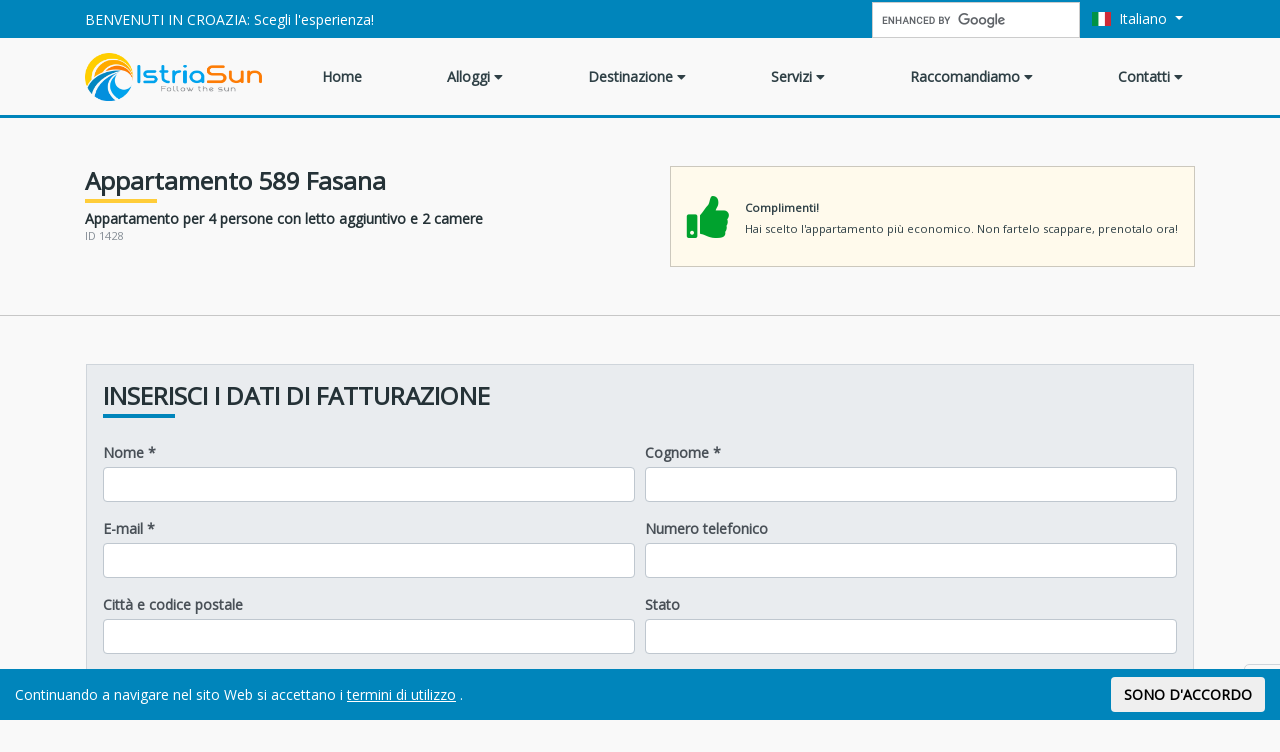

--- FILE ---
content_type: text/html; charset=UTF-8
request_url: https://www.istriasun.com/istria-it/send-request?objectId=589&unitId=1428
body_size: 9851
content:
<!doctype html>
<html lang="it-IT" prefix="og: http://ogp.me/ns#">
<head>
    <meta charset="utf-8">
    <meta http-equiv="x-ua-compatible" content="ie=edge">
    <meta name="viewport" content="width=device-width, initial-scale=1, shrink-to-fit=yes">
    <meta name="google-site-verification" content="Vq-I-YQWSI2KIYhRT62qDZjQeo2yg5dtrklXp8CN-_o"/>
    <title>Send request</title>
<meta name='canonical' content='https://www.istriasun.com/istria-it/send-request'>
<link rel="alternate" href="https://www.istriasun.com/istria/send-request" hreflang="en" />
<link rel="alternate" href="https://www.istriasun.com/istra/send-request" hreflang="hr" />
<link rel="alternate" href="https://www.istriasun.com/istrien/send-request" hreflang="de" />
<link rel="alternate" href="https://www.istriasun.com/istria-it/send-request" hreflang="it" />
<link rel="alternate" href="https://www.istriasun.com/istria-sk/send-request" hreflang="sk" />
<link rel="alternate" href="https://www.istriasun.com/istra-sl/send-request" hreflang="sl" />
<link rel="alternate" href="https://www.istriasun.com/istrie/send-request" hreflang="cs" />
<link rel="alternate" href="https://www.istriasun.com/istria-pl/send-request" hreflang="pl" />
<link rel="alternate" href="https://www.istriasun.com/isztria/send-request" hreflang="hu" />
<link rel="alternate" href="https://www.istriasun.com/istria/send-request" hreflang="x-default" />
<meta property="og:locale" content="it_IT" />
<meta property="og:locale:alternate" content="en_GB" />
<meta property="og:locale:alternate" content="hr" />
<meta property="og:locale:alternate" content="de_DE" />
<meta property="og:locale:alternate" content="sk_SK" />
<meta property="og:locale:alternate" content="sl_SI" />
<meta property="og:locale:alternate" content="cs_CZ" />
<meta property="og:locale:alternate" content="pl_PL" />
<meta property="og:locale:alternate" content="hu_HU" />
<meta property="og:type" content="website" />
<meta property="og:site_name" content="Istria Sun" />
<meta property="og:title" content="Send request" />
<meta name="og:image" content="https://www.istriasun.com/wp-content/uploads/images/logo-istriasun.png">
<meta name="twitter:card" content="summary_large_image" />
<meta name="twitter:title" content="Send request" />
<meta name="twitter:image" content="https://www.istriasun.com/wp-content/uploads/images/logo-istriasun.png">

<!-- This site is optimized with the Yoast SEO plugin v9.5 - https://yoast.com/wordpress/plugins/seo/ -->
<meta name="twitter:card" content="summary_large_image" />
<meta name="twitter:title" content="Send request" />
<!-- / Yoast SEO plugin. -->

<link rel='dns-prefetch' href='//fonts.googleapis.com' />
<link rel='dns-prefetch' href='//use.fontawesome.com' />
<link rel='stylesheet' id='wp-block-library-css'  href='https://www.istriasun.com/wp-includes/css/dist/block-library/style.min.css?ver=5.0.3' type='text/css' media='all' />
<link rel='stylesheet' id='istriasun-css-css'  href='https://www.istriasun.com/wp-content/themes/theme/dist/main.c044e83a20e11f58dfa3.css?ver=5.0.3' type='text/css' media='all' />
<link rel='stylesheet' id='istriasun-font-css'  href='https://fonts.googleapis.com/css?family=Open+Sans%3A300%2C400&#038;subset=latin-ext&#038;ver=5.0.3' type='text/css' media='all' />
<link rel='stylesheet' id='istriasun-fontawesome-css'  href='https://use.fontawesome.com/releases/v5.6.3/css/all.css?ver=5.0.3' type='text/css' media='all' />
</head>

<body class="page-template-default page page-id-3859 page-child parent-pageid-28 no-sidebar page-type-" data-spy="scroll" data-target="#od-nav" data-offset="300">
<!--[if lte IE 9]>
<p class="browserupgrade">You are using an <strong>outdated</strong> browser. Please <a href="https://browsehappy.com/">upgrade your browser</a> to improve your experience and security.</p>
<![endif]-->
<div class="compare-button-block d-none d-lg-block">
    <a href="/istria-it/confronto">
        CONFRONTO    </a>
</div>
<header class="main-header w-100">
    <div class="header-overlay"></div>
    <nav class="navbar navbar-expand-lg navbar-dark bg-primary p-0 top-menu">
        <div class="container">
            <div class="collapse navbar-collapse justify-content-xl-between">
                <span class="navbar-text">
                    BENVENUTI IN CROAZIA: Scegli l'esperienza!                </span>
                <a class="navbar-brand d-none" href="https://www.istriasun.com/istria-it">
                    <img src="/wp-content/uploads/images/logo-istriasun.png">
                </a>
                <ul class="navbar-nav main-menu-top d-none">
                    <li class="nav-item">
    <a class="nav-link" href="/istria-it/">
        Home
    </a>
</li>
<li class="nav-item dropdown">
    <a class="nav-link">
        Alloggi
        <i class="fa fa-caret-down"></i>
    </a>
    <div class="dropdown-menu dropdown-menu-mega">
        <div class="d-md-flex">
            <div class="flex-1">
                <h6 class="dropdown-header text-title">Categoria</h6>
                <a class="dropdown-item" href="/istria-it/appartamenti-privati" title="Appartamenti privati in Istria, Croazia">Appartamenti privati</a>
                <a class="dropdown-item" href="/istria-it/case-vacanze" title="Case vacanza in Istria, Croazia">Case vacanze</a>
                <a class="dropdown-item" href="/istria-it/camere" title="Camere in Istria, Croazia">Camere</a>
                <a class="dropdown-item" href="/istria-it/ville-di-lusso" title="Ville di lusso in Istria, Croazia">Ville</a>
                <a class="dropdown-item" href="/istria-it/hotel" title="Hotel e villaggi turistici in Istria, Croazia">Hotel e villaggi turistici</a>
                <a class="dropdown-item" href="/istria-it/campeggi" title="Campeggi in Istria, Croazia">Campeggi</a>

            </div>
            <div class="flex-1">
                <h6 class="dropdown-header text-title">Destinazione</h6>
                <a class="dropdown-item" href="/istria-it/pola-appartamenti" title="Appartamenti e case vacanze a Pola, Istria, Croazia">Alloggi nella riviera di Pola</a>
                <a class="dropdown-item" href="/istria-it/medolino-appartamenti" title="Appartamenti e case vacanze a Medolino, Istria, Croazia">Alloggi nella riviera di Medolino</a>
                <a class="dropdown-item" href="/istria-it/fasana-appartamenti" title="Appartamenti e case vacanze a Fasana, Istria, Croazia">Alloggi nella riviera di Fasana</a>
                <a class="dropdown-item" href="/istria-it/rovigno-appartamenti" title="Appartamenti e case vacanze a Rovigno, Istria, Croazia">Alloggi nella riviera di Rovigno</a>
                <a class="dropdown-item" href="/istria-it/parenzo-appartamenti" title="Appartamenti e case vacanze a Parenzo, Istria, Croazia">Alloggi nella riviera di Parenzo</a>
                <a class="dropdown-item" href="/istria-it/orsera-appartamenti" title="Appartamenti e case vacanze a Orsera, Istria, Croazia">Alloggi nella riviera di Orsera</a>
                <a class="dropdown-item" href="/istria-it/cittanova-appartamenti" title="Appartamenti e case vacanze a Cittanova, Istria, Croazia">Alloggi nella riviera di Cittanova</a>
                <a class="dropdown-item" href="/istria-it/umago-appartamenti" title="Appartamenti e case vacanze a Umago, Istria, Croazia">Alloggi nella riviera di Umago</a>
                <a class="dropdown-item" href="/istria-it/rabac-appartamenti" title="Appartamenti e case vacanze a Rabac, Istria, Croazia">Alloggi nella riviera di Rabac</a>
                <a class="dropdown-item" href="/istria-it/marcana-appartamenti" title="Appartamenti e case vacanze a Marcana, Istria, Croazia">Alloggi nella riviera di Marcana</a>
                <a class="dropdown-item" href="/istria-it/opatija-appartamenti" title="Appartamenti e case vacanze a Opatija, Istria, Croazia">Alloggi nella riviera di Abbazia</a>
                <a class="dropdown-item" href="/istria-it/istria-centrale-appartamenti" title="Appartamenti e case vacanze in Istria centrale, Croazia">Alloggi in Istria Centrale</a>
                <a class="dropdown-item" href="/istria-it/appartamenti-croazia" title="Appartamenti e case vacanze in Dalmazia e nel Quarnero, Croazia">Alloggi in Dalmazia e nel Quarnero</a>
            </div>
            <div class="flex-1">
                <h6 class="dropdown-header text-title">Tema</h6>
                <a class="dropdown-item" href="/istria-it/case-pietra" title="Case in pietra in Istria, Croazia">Case in pietra</a>
                <a class="dropdown-item" href="/istria-it/case-isolate" title="Case isolate in Istria, Croazia">Case isolate</a>
                <a class="dropdown-item" href="/istria-it/alloggi-economici" title="Alloggi economici in Istria, Croazia">Alloggi economici</a>
                <a class="dropdown-item" href="/istria-it/appartamenti-al-mare" title="Alloggi vicino al mare in Istria, Croazia">Alloggi vicino al mare</a>
                <a class="dropdown-item" href="/istria-it/appartamenti-piscina" title="Appartamenti con piscina in Istria, Croazia">Appartamenti con piscina</a>
                <a class="dropdown-item" href="/istria-it/vacanze-famiglia" title="Vacanze in famiglia Alloggi in Istria, Croazia">Vacanze in famiglia</a>
                <a class="dropdown-item" href="/istria-it/animali-benvenuti" title="Animali benvenuti Alloggi in Istria, Croazia">Animali benvenuti</a>
                <a class="dropdown-item" href="/istria-it/vacanze-romantiche" title="Vacanze romantiche in Istria, Croazia">Vacanze romantiche</a>
            </div>

            <div class="flex-1">
                <h6 class="dropdown-header text-title">Alloggi</h6>
                <div class="pt-0 pb-4 px-4">
                    <img class="img-fluid lozad d-block mb-3" data-src="/wp-content/uploads/images/istria-menu1.jpg">
                    <a href="/istria-it/alloggi" class="btn btn-outline-primary btn-block btn-lg">Mostra tutto &gt;&gt;</a>
                </div>
            </div>
        </div>
    </div>
</li>
<li class="nav-item dropdown">
    <a class="nav-link">
        Destinazione
        <i class="fa fa-caret-down"></i>
    </a>
    <div class="dropdown-menu dropdown-menu-mega">
        <div class="d-md-flex justify-content-between">
            <div class="flex-1">

                <h6 class="dropdown-header text-title">Istria blu</h6>
                <a class="dropdown-item" href="/istria-it/pola" title="Vacanze e appartamenti a Pola, Istria, Croazia">Riviera Pola</a>
                <a class="dropdown-item" href="/istria-it/medolino" title="Vacanze e appartamenti a Medolino, Istria, Croazia">Riviera Medolino</a>
                <a class="dropdown-item" href="/istria-it/fasana" title="Vacanze e appartamenti a Fasana, Istria, Croazia">Riviera Fasana</a>
                <a class="dropdown-item" href="/istria-it/rovigno" title="Vacanze e appartamenti a Rovigno, Istria, Croazia">Riviera Rovigno</a>
                <a class="dropdown-item" href="/istria-it/parenzo" title="Vacanze e appartamenti a Parenzo, Istria, Croazia">Riviera Parenzo</a>
                <a class="dropdown-item" href="/istria-it/orsera" title="Vacanze e appartamenti a Orsera, Istria, Croazia">Riviera Orsera</a>
                <a class="dropdown-item" href="/istria-it/cittanova" title="Vacanze e appartamenti a Cittanova, Istria, Croazia">Riviera Cittanova</a>
                <a class="dropdown-item" href="/istria-it/umago" title="Vacanze e appartamenti a Umago, Istria, Croazia">Riviera Umago</a>
                <a class="dropdown-item" href="/istria-it/rabac-labin" title="Vacanze e appartamenti a Rabac, Istria, Croazia">Riviera Rabac</a>
                <a class="dropdown-item" href="/istria-it/marcana" title="Vacanze e appartamenti a Marcana, Istria, Croazia">Riviera Marcana</a>

                <h6 class="dropdown-header text-title">Istria verde</h6>
                <a class="dropdown-item" href="/istria-it/istria-centrale" title="Vacanze e appartamenti in Istria Centrale, Croazia">Istria centrale</a>
                <a class="dropdown-item" href="/istria-it/montona" title="Vacanze e appartamenti a Montona, Istria, Croazia">Montona</a>
                <a class="dropdown-item" href="/istria-it/pisino" title="Vacanze e appartamenti a Pisino, Istria, Croazia">Pisino</a>
                <a class="dropdown-item" href="/istria-it/pinguente" title="Vacanze e appartamenti a Pinguente, Istria, Croazia">Pinguente</a>
                <a class="dropdown-item" href="/istria-it/monte-maggiore" title="Vacanze e appartamenti sul Monte Maggiore, Istria, Croazia">Monte Maggiore</a>

            </div>

            <div class="flex-1">
                <h6 class="dropdown-header text-title">Quarnero</h6>
                <a class="dropdown-item" href="/istria-it/opatija" title="Vacanze e appartamenti a Opatija, Istria, Croazia">Riviera Abbazia</a>
                <a class="dropdown-item" href="/istria-it/rijeka" title="Vacanze e appartamenti a Rijeka, Croazia">Riviera Rijeka</a>
                <a class="dropdown-item" href="/istria-it/kraljevica" title="Vacanze e appartamenti a Kraljevica, Croazia">Riviera Kraljevica</a>
                <a class="dropdown-item" href="/istria-it/crikvenica" title="Vacanze e appartamenti a Crikvenica, Croazia">Riviera Crikvenica</a>
                <a class="dropdown-item" href="/istria-it/novi-vinodolski" title="Vacanze e appartamenti a Novi Vinodolski, Croazia">Riviera Novi Vinodolski</a>
                <a class="dropdown-item" href="/istria-it/senj" title="Vacanze e appartamenti a Senj, Croazia">Riviera Senj</a>
                <a class="dropdown-item" href="/istria-it/krk" title="Vacanze e appartamenti a Krk, Croazia">Isola di Krk</a>
                <a class="dropdown-item" href="/istria-it/cres" title="Vacanze e appartamenti a Cres, Croazia">Isola di Cres</a>
                <a class="dropdown-item" href="/istria-it/mali-losinj" title="Vacanze e appartamenti a Mali Losinj, Croazia">Isola di Losinj</a>
                <a class="dropdown-item" href="/istria-it/rab" title="Vacanze e appartamenti a Rab, Croazia">Isola di Rab</a>

                <h6 class="dropdown-header text-title">Croazia Continentale</h6>
                <a class="dropdown-item" href="/istria-it/plitvice" title="Vacanze e appartamenti a Plitvice, Croazia">Plitvice</a>
            </div>
            <div class="flex-1">
                <h6 class="dropdown-header text-title">Dalmazia Settentrionale</h6>

                <a class="dropdown-item" href="/istria-it/pag" title="Vacanze e appartamenti a Pag, Croazia">Isola di Pag</a>

                <a class="dropdown-item" href="/istria-it/zadar" title="Vacanze e appartamenti a Zadar, Croazia">Riviera Zadar</a>

                <a class="dropdown-item" href="/istria-it/novigrad-zadarski" title="Apartments and holiday homes in Novigrad, Croatia">Riviera Cittanova</a>

                <a class="dropdown-item" href="/istria-it/paklenica" title="Vacanze e appartamenti a Novigrad, Croazia">Riviera Paklenica</a>

                <a class="dropdown-item" href="/istria-it/dugi-otok" title="Vacanze e appartamenti a Dugi Otok, Croazia">Isola Dugi otok</a>

                <a class="dropdown-item" href="/istria-it/ugljan" title="Vacanze e appartamenti a Ugljan, Croazia">Isola di Ugljan</a>

                <a class="dropdown-item" href="/istria-it/biograd" title="Vacanze e appartamenti a Biograd na Moru, Croazia">Riviera Biograd</a>

                <a class="dropdown-item" href="/istria-it/murter" title="Vacanze e appartamenti a Murter, Croazia">Isola di Murter</a>

                <a class="dropdown-item" href="/istria-it/kornati" title="Vacanze e appartamenti a Kornati, Croazia">Isole Kornati</a>

                <a class="dropdown-item" href="/istria-it/pasman" title="Vacanze e appartamenti a Pasman, Croazia">Isola di Pasman</a>

                <a class="dropdown-item" href="/istria-it/vodice" title="Vacanze e appartamenti a Vodice, Croazia">Riviera Vodice</a>

                <a class="dropdown-item" href="/istria-it/sibenik" title="Vacanze e appartamenti a Sibenik, Croazia">Riviera Sibenik</a>

                <a class="dropdown-item" href="/istria-it/primosten" title="Vacanze e appartamenti a Primosten, Croazia">Riviera Primosten</a>


            </div>
            <div class="flex-1">
                <h6 class="dropdown-header text-title">Dalmazia Centrale</h6>

                <a class="dropdown-item" href="/istria-it/trogir" title="Vacanze e appartamenti a Trogir, Croazia">Riviera Trogir</a>

                <a class="dropdown-item" href="/istria-it/ciovo" title="Vacanze e appartamenti a Ciovo, Croazia">Isola di Ciovo</a>

                <a class="dropdown-item" href="/istria-it/kastela" title="Vacanze e appartamenti a Kastela, Croazia">Riviera Kastela</a>

                <a class="dropdown-item" href="/istria-it/split" title="Vacanze e appartamenti a Split, Croazia">Riviera Split</a>

                <a class="dropdown-item" href="/istria-it/solta" title="Vacanze e appartamenti a Solta, Croazia">Isola di Solta</a>

                <a class="dropdown-item" href="/istria-it/vis" title="Vacanze e appartamenti a Vis, Croazia">Isola di Vis</a>

                <a class="dropdown-item" href="/istria-it/omis" title="Vacanze e appartamenti a Omis, Croazia">Riviera Omis</a>

                <a class="dropdown-item" href="/istria-it/makarska" title="Vacanze e appartamenti a Makarska, Croazia">Riviera Makarska</a>

                <a class="dropdown-item" href="/istria-it/drvenik" title="Vacanze e appartamenti a Drvenik, Croazia">Isola di Drvenik</a>

                <a class="dropdown-item" href="/istria-it/brac" title="Vacanze e appartamenti a Brac, Croazia">Isola di Brac</a>

                <a class="dropdown-item" href="/istria-it/hvar" title="Vacanze e appartamenti a Hvar, Croazia">Isola di Hvar</a>


                <h6 class="dropdown-header text-title">Dalmazia Meridionale</h6>

                <a class="dropdown-item" href="/istria-it/korcula" title="Vacanze e appartamenti a Korcula, Croazia">Isola di Korcula</a>

                <a class="dropdown-item" href="/istria-it/peljesac" title="Vacanze e appartamenti a Peljesac, Croazia">Riviera Peljesac</a>

                <a class="dropdown-item" href="/istria-it/elafiti" title="Vacanze e appartamenti a Elafiti, Croazia">Isole Elafiti</a>

                <a class="dropdown-item" href="/istria-it/lastovo" title="Vacanze e appartamenti a Lastovo, Croazia">Isola di Lastovo</a>

                <a class="dropdown-item" href="/istria-it/mljet" title="Vacanze e appartamenti a Mljet, Croazia">Isola di Mljet</a>

                <a class="dropdown-item" href="/istria-it/dubrovnik" title="Vacanze e appartamenti a Dubrovnik, Croazia">Riviera Dubrovnik</a>


            </div>
            <div class="flex-1">
                <h6 class="dropdown-header text-title">Destinazioni</h6>
                <div class="pt-0 pb-4 px-4">
                    <img class="img-fluid lozad d-block mb-3" data-src="/wp-content/uploads/images/istria-menu2.jpg">
                    <a href="/istria-it/destinazioni" class="btn btn-outline-primary btn-block btn-lg">Mostra tutto &gt;&gt;</a>
                </div>
            </div>
        </div>
    </div>
</li>
<li class="nav-item dropdown">
    <a class="nav-link">
        Servizi
        <i class="fa fa-caret-down"></i>
    </a>
    <div class="dropdown-menu dropdown-menu-mega">
        <div class="d-md-flex">
            <div class="flex-1">
                <h6 class="dropdown-header text-title">Trasporti</h6>

                <a class="dropdown-item" href="/istria-it/rent-a-car" title="Autonoleggio In Istria, Croazia">Autonoleggio</a>

                <a class="dropdown-item" href="/istria-it/traghetti-croazia" title="Traghetti in Istria, Croazia">Traghetti</a>

                <a class="dropdown-item" href="/istria-it/voli-istria" title="Voli per l' Istria, Croazia">Voli per l'Istria</a>


            </div>
            <div class="flex-1">
                <h6 class="dropdown-header text-title">Crociere e charter</h6>

                <a class="dropdown-item" href="/istria-it/crociere" title="Crociere in Istria, Croazia">Crociere</a>

                <a class="dropdown-item" href="/istria-it/imbarcazioni-charter" title="Imbarcazioni charter in Istria, Croazia">Imbarcazioni charter</a>
            </div>
            <div class="flex-1">
                <h6 class="dropdown-header text-title">Gastro, relax e divertimento</h6>

                <a class="dropdown-item" href="/istria-it/gite" title="Gite in Istria, Croazia">Gite</a>

                <a class="dropdown-item" href="/istria-it/ristoranti" title="Ristoranti in Istria, Croazia">Ristoranti</a>

                <a class="dropdown-item" href="/istria-it/divertimento-party" title="Divertimento e party in Istria, Croazia">Divertimento e party</a>

                <a class="dropdown-item" href="/istria-it/sport" title="Sport, ricreazione, divertimento in Istria, Croazia">Sport, ricreazione e divertimento</a>

                <a class="dropdown-item" href="/istria-it/famiglia" title="Bambini e famiglia in Istria, Croazia">Bambini e famiglia</a>

                <a class="dropdown-item" href="/istria-it/wellness" title="Istria wellness">Benessere</a>


            </div>

            <div class="flex-1">
                <h6 class="dropdown-header text-title">Servizi</h6>
                <div class="pt-0 pb-4 px-4">
                    <img class="img-fluid lozad d-block mb-3" data-src="/wp-content/uploads/images/istria-menu3.jpg">
                    <a href="/istria-it/servizi" class="btn btn-outline-primary btn-block btn-lg">Mostra tutto &gt;&gt;</a>
                </div>
            </div>
        </div>
    </div>
</li>
<li class="nav-item dropdown">
    <a class="nav-link">
        Raccomandiamo
        <i class="fa fa-caret-down"></i>
    </a>
    <div class="dropdown-menu dropdown-menu-mega">
        <div class="d-md-flex">
            <div class="flex-1">
                <h6 class="dropdown-header text-title">Offerte speciali</h6>

                <a class="dropdown-item" href="/istria-it/first-minute" title="First minute in Istria">Offerte first minute </a>

                <a class="dropdown-item" href="/istria-it/last-minute" title="Last minute in Istria">Offerte last minute</a>

                <a class="dropdown-item" href="/istria-it/miglior-prezzo" title="Miglior prezzo in Istria">Miglior prezzo</a>

                <a class="dropdown-item" href="/istria-it/alloggi-raccomandati" title="Raccomandiamo in Istria">Raccomandiamo</a>

                <a class="dropdown-item" href="/istria-it/ospiti-fedeli" title="Premi per ospiti fedeli">Premiamo gli ospiti fedeli</a>

                <a class="dropdown-item" href="/istria-it/giugno" title="Vacanze di giugno in Istria, Croazia">Giugno in Croazia</a>

                <a class="dropdown-item" href="/istria-it/luglio" title="Vacanze di luglio in Istria, Croazia">Luglio in Croazia</a>

                <a class="dropdown-item" href="/istria-it/agosto" title="Vacanze di agosto in Istria, Croazia">Agosto in Croazia</a>

                <a class="dropdown-item" href="/istria-it/settembre" title="Vacanze di settembre in Istria, Croazia">Settembre in Croazia</a>

                <a class="dropdown-item" href="/istria-it/weekend" title="Weekend in Istria, Croazia">Weekend in Croazia</a>

                <a class="dropdown-item" href="/istria-it/pasqua" title="Vacanze di Pasqua in Istria, Croazia">Pasqua in Croazia</a>

                <a class="dropdown-item" href="/istria-it/primo-maggio" title="Vacanze di primavera in Istria, Croazia">Primo Maggio in Croazia</a>

                <a class="dropdown-item" href="/istria-it/capodanno" title="Vacanze di Capodanno in Istria, Croazia">Capodanno in Croazia</a>

            </div>
            <div class="flex-1">
                <h6 class="dropdown-header text-title">Da vedere</h6>


                <a class="dropdown-item" href="/istria-it/spiagge" title="Spiagge in Istria">Spiagge in Istria</a>

                <a class="dropdown-item" href="/istria-it/spiagge-quarnero" title="Spiagge nel Quarnero">Spiagge nel Quarnero</a>

                <a class="dropdown-item" href="/istria-it/spiagge-dalmazia" title="Spiagge in Dalmazia">Spiagge in Dalmazia</a>

                <a class="dropdown-item" href="/istria-it/attrazioni-naturali" title="Istria Attrazioni naturali">Attrazioni naturali</a>

                <a class="dropdown-item" href="/istria-it/unesco-monumenti" title="Unesco Croazia">Unesco Croazia</a>

                <a class="dropdown-item" href="/istria-it/unesco" title="Unesco Croazia">Patrimonio immateriale dell'UNESCO</a>

                <a class="dropdown-item" href="/istria-it/cultura" title="Istria Arte e cultura">Arte e cultura</a>

                <a class="dropdown-item" href="/istria-it/musei" title="Istria I piu importanti musei dell'Istria">Musei e teatri</a>

                <a class="dropdown-item" href="/istria-it/eventi" title="Importanti eventi culturali in Istria">Eventi</a>


            </div>
            <div class="flex-1">
                <h6 class="dropdown-header text-title">Sull'Istria</h6>


                <a class="dropdown-item" href="/istria-it/dati-generali" title="Dati generali e geografici dell'Istria">Dati generali</a>

                <a class="dropdown-item" href="/istria-it/arrivo" title="Come arrivare in Istria">Dove siamo</a>

                <a class="dropdown-item" href="/istria-it/storia" title="Storia dell'Istria">Storia</a>

                <a class="dropdown-item" href="/istria-it/gastronomia" title="Gastronomia dell'Istria">Gastronomia</a>

                <a class="dropdown-item" href="/istria-it/marine" title="Marine in Istria">Marine</a>

                <a class="dropdown-item" href="/istria-it/meteo" title="Previsioni meteo in Istria">Meteo</a>

                <a class="dropdown-item" href="/istria-it/fari" title="Fari in Istria">Fari</a>

                <a class="dropdown-item" href="/istria-it/top-istria" title="Top 10 cose da fare in Istria">Top 10 cose da fare in Istria</a>

            </div>

            <div class="flex-1">
                <h6 class="dropdown-header text-title">Da non perdere</h6>
                <div class="pt-0 pb-4 px-4">
                    <img class="img-fluid lozad d-block mb-3" data-src="/wp-content/uploads/images/istria-menu4.jpg">
                    <a href="/istria-it/servizi" class="btn btn-outline-primary btn-block btn-lg">Mostra tutto &gt;&gt;</a>
                </div>
            </div>
        </div>
    </div>
</li>
<li class="nav-item dropdown">
    <a class="nav-link">
        Contatti
        <i class="fa fa-caret-down"></i>
    </a>
    <div class="dropdown-menu dropdown-menu-mega">
        <div class="d-md-flex">
            <div class="flex-1">
                <h6 class="dropdown-header text-title">Seguiteci</h6>
                <a class="dropdown-item" href="http://www.facebook.com/pages/Istriasun/132722226885677" title="Istriasun on facebook">
                    <img src="/wp-content/uploads/images/fu_i2.gif"> Be a fan on Facebook
                </a>
                <a class="dropdown-item" href="http://twitter.com/istriasun" title="Istriasun on Twitter">
                    <img src="/wp-content/uploads/images/fu_i4.gif"> Seguiteci on Twitter
                </a>
                <a class="dropdown-item" href="http://pinterest.com/istriasun/">
                    <img src="/wp-content/uploads/images/pinterest.jpg" border="0" alt="Pinterest"> Seguiteci on Pinterest
                </a>
            </div>
            <div class="flex-1">
                <h6 class="dropdown-header text-title">IstriaSun</h6>
                <a class="dropdown-item" href="/istria-it/chi-siamo" title="Chi siamo, IstriaSun">Chi siamo</a>
                <a class="dropdown-item" href="/istria-it/contatti" title="Contatti IstriaSun">Cerchiamo per voi</a>

                <h6 class="dropdown-header text-title">Orario di lavoro</h6>
                <span class="dropdown-item">
                    Mon - Fri 08:00h - 16:00h
                </span>

            </div>
            <div class="flex-1">
                <h6 class="dropdown-header text-title">Contattateci</h6>
                <span class="dropdown-item">
                    Tel: +385 52 496 001
                </span>
                <span class="dropdown-item">
                    Tel: +385 52 496 002
                </span>
                <span class="dropdown-item">
                    Tel: +385 52 204 650
                </span>
                <span class="dropdown-item">
                        Fax: +385 52 496 003
                </span>
                <a class="dropdown-item text-primary" href="mailto:info@istriasun.com">info@istriasun.com</a>
                <a class="dropdown-item text-primary" href="/istria-it/contatti" title="Contatti IstriaSun">Cerchiamo per voi</a>

            </div>
            <div class="flex-1">
                <h6 class="dropdown-header text-title">Cooperazione</h6>
                <a class="dropdown-item" href="/hr/za-iznajmljivace" title="Contatti IstriaSun">Cooperazione con i proprietari</a>
            </div>
        </div>
    </div>
</li>

<li class="nav-item d-inline d-lg-none">
    <a class="nav-link" href="/istria-it/confronto">
        Confronto
    </a>
</li>
                </ul>
                <ul class="navbar-nav ml-auto top-menu-actions">
                    <li class="nav-item">
                        <gcse:search></gcse:search>
                    </li>
                    <li class="nav-item dropdown">
                        <a class="nav-link dropdown-toggle" href="#" data-toggle="dropdown">
                            <span class="mr-1 flag-icon flag-icon-it"></span>
                            Italiano                        </a>
                        <div class="dropdown-menu dropdown-menu-right">
                                                            <a class="dropdown-item" href="https://www.istriasun.com/istria/send-request?objectId=589&unitId=1428">
                                    <span class="mr-1 flag-icon flag-icon-gb"></span>
                                    English                                </a>
                                                            <a class="dropdown-item" href="https://www.istriasun.com/istra/send-request?objectId=589&unitId=1428">
                                    <span class="mr-1 flag-icon flag-icon-hr"></span>
                                    Hrvatski                                </a>
                                                            <a class="dropdown-item" href="https://www.istriasun.com/istrien/send-request?objectId=589&unitId=1428">
                                    <span class="mr-1 flag-icon flag-icon-de"></span>
                                    Deutsch                                </a>
                                                            <a class="dropdown-item d-none" href="https://www.istriasun.com/istria-it/send-request?objectId=589&unitId=1428">
                                    <span class="mr-1 flag-icon flag-icon-it"></span>
                                    Italiano                                </a>
                                                            <a class="dropdown-item" href="https://www.istriasun.com/istria-sk/send-request?objectId=589&unitId=1428">
                                    <span class="mr-1 flag-icon flag-icon-sk"></span>
                                    Slovenčina                                </a>
                                                            <a class="dropdown-item" href="https://www.istriasun.com/istra-sl/send-request?objectId=589&unitId=1428">
                                    <span class="mr-1 flag-icon flag-icon-si"></span>
                                    Slovenščina                                </a>
                                                            <a class="dropdown-item" href="https://www.istriasun.com/istrie/send-request?objectId=589&unitId=1428">
                                    <span class="mr-1 flag-icon flag-icon-cz"></span>
                                    Čeština                                </a>
                                                            <a class="dropdown-item" href="https://www.istriasun.com/istria-pl/send-request?objectId=589&unitId=1428">
                                    <span class="mr-1 flag-icon flag-icon-pl"></span>
                                    Polski                                </a>
                                                            <a class="dropdown-item" href="https://www.istriasun.com/isztria/send-request?objectId=589&unitId=1428">
                                    <span class="mr-1 flag-icon flag-icon-hu"></span>
                                    Magyar                                </a>
                                                    </div>
                    </li>
                </ul>
            </div>
        </div>
    </nav>
    <div class="container main-menu-container bg-light">
        <nav class="navbar navbar-expand-lg navbar-light main-menu">
            <a class="navbar-brand mr-lg-5" href="https://www.istriasun.com/istria-it">
                <img style="height:3rem" src="/wp-content/uploads/images/logo-istriasun.png">
            </a>
            <button class="btn btn-outline-primary border-0 d-lg-none" type="button" data-toggle="collapse" data-target="#navbarSupportedContent">
                <i class="fa fa-bars fa-lg"></i>
            </button>
            <div class="collapse navbar-collapse" id="navbarSupportedContent">
                <ul class="navbar-nav w-100 justify-content-between">
                    <li class="nav-item">
    <a class="nav-link" href="/istria-it/">
        Home
    </a>
</li>
<li class="nav-item dropdown">
    <a class="nav-link">
        Alloggi
        <i class="fa fa-caret-down"></i>
    </a>
    <div class="dropdown-menu dropdown-menu-mega">
        <div class="d-md-flex">
            <div class="flex-1">
                <h6 class="dropdown-header text-title">Categoria</h6>
                <a class="dropdown-item" href="/istria-it/appartamenti-privati" title="Appartamenti privati in Istria, Croazia">Appartamenti privati</a>
                <a class="dropdown-item" href="/istria-it/case-vacanze" title="Case vacanza in Istria, Croazia">Case vacanze</a>
                <a class="dropdown-item" href="/istria-it/camere" title="Camere in Istria, Croazia">Camere</a>
                <a class="dropdown-item" href="/istria-it/ville-di-lusso" title="Ville di lusso in Istria, Croazia">Ville</a>
                <a class="dropdown-item" href="/istria-it/hotel" title="Hotel e villaggi turistici in Istria, Croazia">Hotel e villaggi turistici</a>
                <a class="dropdown-item" href="/istria-it/campeggi" title="Campeggi in Istria, Croazia">Campeggi</a>

            </div>
            <div class="flex-1">
                <h6 class="dropdown-header text-title">Destinazione</h6>
                <a class="dropdown-item" href="/istria-it/pola-appartamenti" title="Appartamenti e case vacanze a Pola, Istria, Croazia">Alloggi nella riviera di Pola</a>
                <a class="dropdown-item" href="/istria-it/medolino-appartamenti" title="Appartamenti e case vacanze a Medolino, Istria, Croazia">Alloggi nella riviera di Medolino</a>
                <a class="dropdown-item" href="/istria-it/fasana-appartamenti" title="Appartamenti e case vacanze a Fasana, Istria, Croazia">Alloggi nella riviera di Fasana</a>
                <a class="dropdown-item" href="/istria-it/rovigno-appartamenti" title="Appartamenti e case vacanze a Rovigno, Istria, Croazia">Alloggi nella riviera di Rovigno</a>
                <a class="dropdown-item" href="/istria-it/parenzo-appartamenti" title="Appartamenti e case vacanze a Parenzo, Istria, Croazia">Alloggi nella riviera di Parenzo</a>
                <a class="dropdown-item" href="/istria-it/orsera-appartamenti" title="Appartamenti e case vacanze a Orsera, Istria, Croazia">Alloggi nella riviera di Orsera</a>
                <a class="dropdown-item" href="/istria-it/cittanova-appartamenti" title="Appartamenti e case vacanze a Cittanova, Istria, Croazia">Alloggi nella riviera di Cittanova</a>
                <a class="dropdown-item" href="/istria-it/umago-appartamenti" title="Appartamenti e case vacanze a Umago, Istria, Croazia">Alloggi nella riviera di Umago</a>
                <a class="dropdown-item" href="/istria-it/rabac-appartamenti" title="Appartamenti e case vacanze a Rabac, Istria, Croazia">Alloggi nella riviera di Rabac</a>
                <a class="dropdown-item" href="/istria-it/marcana-appartamenti" title="Appartamenti e case vacanze a Marcana, Istria, Croazia">Alloggi nella riviera di Marcana</a>
                <a class="dropdown-item" href="/istria-it/opatija-appartamenti" title="Appartamenti e case vacanze a Opatija, Istria, Croazia">Alloggi nella riviera di Abbazia</a>
                <a class="dropdown-item" href="/istria-it/istria-centrale-appartamenti" title="Appartamenti e case vacanze in Istria centrale, Croazia">Alloggi in Istria Centrale</a>
                <a class="dropdown-item" href="/istria-it/appartamenti-croazia" title="Appartamenti e case vacanze in Dalmazia e nel Quarnero, Croazia">Alloggi in Dalmazia e nel Quarnero</a>
            </div>
            <div class="flex-1">
                <h6 class="dropdown-header text-title">Tema</h6>
                <a class="dropdown-item" href="/istria-it/case-pietra" title="Case in pietra in Istria, Croazia">Case in pietra</a>
                <a class="dropdown-item" href="/istria-it/case-isolate" title="Case isolate in Istria, Croazia">Case isolate</a>
                <a class="dropdown-item" href="/istria-it/alloggi-economici" title="Alloggi economici in Istria, Croazia">Alloggi economici</a>
                <a class="dropdown-item" href="/istria-it/appartamenti-al-mare" title="Alloggi vicino al mare in Istria, Croazia">Alloggi vicino al mare</a>
                <a class="dropdown-item" href="/istria-it/appartamenti-piscina" title="Appartamenti con piscina in Istria, Croazia">Appartamenti con piscina</a>
                <a class="dropdown-item" href="/istria-it/vacanze-famiglia" title="Vacanze in famiglia Alloggi in Istria, Croazia">Vacanze in famiglia</a>
                <a class="dropdown-item" href="/istria-it/animali-benvenuti" title="Animali benvenuti Alloggi in Istria, Croazia">Animali benvenuti</a>
                <a class="dropdown-item" href="/istria-it/vacanze-romantiche" title="Vacanze romantiche in Istria, Croazia">Vacanze romantiche</a>
            </div>

            <div class="flex-1">
                <h6 class="dropdown-header text-title">Alloggi</h6>
                <div class="pt-0 pb-4 px-4">
                    <img class="img-fluid lozad d-block mb-3" data-src="/wp-content/uploads/images/istria-menu1.jpg">
                    <a href="/istria-it/alloggi" class="btn btn-outline-primary btn-block btn-lg">Mostra tutto &gt;&gt;</a>
                </div>
            </div>
        </div>
    </div>
</li>
<li class="nav-item dropdown">
    <a class="nav-link">
        Destinazione
        <i class="fa fa-caret-down"></i>
    </a>
    <div class="dropdown-menu dropdown-menu-mega">
        <div class="d-md-flex justify-content-between">
            <div class="flex-1">

                <h6 class="dropdown-header text-title">Istria blu</h6>
                <a class="dropdown-item" href="/istria-it/pola" title="Vacanze e appartamenti a Pola, Istria, Croazia">Riviera Pola</a>
                <a class="dropdown-item" href="/istria-it/medolino" title="Vacanze e appartamenti a Medolino, Istria, Croazia">Riviera Medolino</a>
                <a class="dropdown-item" href="/istria-it/fasana" title="Vacanze e appartamenti a Fasana, Istria, Croazia">Riviera Fasana</a>
                <a class="dropdown-item" href="/istria-it/rovigno" title="Vacanze e appartamenti a Rovigno, Istria, Croazia">Riviera Rovigno</a>
                <a class="dropdown-item" href="/istria-it/parenzo" title="Vacanze e appartamenti a Parenzo, Istria, Croazia">Riviera Parenzo</a>
                <a class="dropdown-item" href="/istria-it/orsera" title="Vacanze e appartamenti a Orsera, Istria, Croazia">Riviera Orsera</a>
                <a class="dropdown-item" href="/istria-it/cittanova" title="Vacanze e appartamenti a Cittanova, Istria, Croazia">Riviera Cittanova</a>
                <a class="dropdown-item" href="/istria-it/umago" title="Vacanze e appartamenti a Umago, Istria, Croazia">Riviera Umago</a>
                <a class="dropdown-item" href="/istria-it/rabac-labin" title="Vacanze e appartamenti a Rabac, Istria, Croazia">Riviera Rabac</a>
                <a class="dropdown-item" href="/istria-it/marcana" title="Vacanze e appartamenti a Marcana, Istria, Croazia">Riviera Marcana</a>

                <h6 class="dropdown-header text-title">Istria verde</h6>
                <a class="dropdown-item" href="/istria-it/istria-centrale" title="Vacanze e appartamenti in Istria Centrale, Croazia">Istria centrale</a>
                <a class="dropdown-item" href="/istria-it/montona" title="Vacanze e appartamenti a Montona, Istria, Croazia">Montona</a>
                <a class="dropdown-item" href="/istria-it/pisino" title="Vacanze e appartamenti a Pisino, Istria, Croazia">Pisino</a>
                <a class="dropdown-item" href="/istria-it/pinguente" title="Vacanze e appartamenti a Pinguente, Istria, Croazia">Pinguente</a>
                <a class="dropdown-item" href="/istria-it/monte-maggiore" title="Vacanze e appartamenti sul Monte Maggiore, Istria, Croazia">Monte Maggiore</a>

            </div>

            <div class="flex-1">
                <h6 class="dropdown-header text-title">Quarnero</h6>
                <a class="dropdown-item" href="/istria-it/opatija" title="Vacanze e appartamenti a Opatija, Istria, Croazia">Riviera Abbazia</a>
                <a class="dropdown-item" href="/istria-it/rijeka" title="Vacanze e appartamenti a Rijeka, Croazia">Riviera Rijeka</a>
                <a class="dropdown-item" href="/istria-it/kraljevica" title="Vacanze e appartamenti a Kraljevica, Croazia">Riviera Kraljevica</a>
                <a class="dropdown-item" href="/istria-it/crikvenica" title="Vacanze e appartamenti a Crikvenica, Croazia">Riviera Crikvenica</a>
                <a class="dropdown-item" href="/istria-it/novi-vinodolski" title="Vacanze e appartamenti a Novi Vinodolski, Croazia">Riviera Novi Vinodolski</a>
                <a class="dropdown-item" href="/istria-it/senj" title="Vacanze e appartamenti a Senj, Croazia">Riviera Senj</a>
                <a class="dropdown-item" href="/istria-it/krk" title="Vacanze e appartamenti a Krk, Croazia">Isola di Krk</a>
                <a class="dropdown-item" href="/istria-it/cres" title="Vacanze e appartamenti a Cres, Croazia">Isola di Cres</a>
                <a class="dropdown-item" href="/istria-it/mali-losinj" title="Vacanze e appartamenti a Mali Losinj, Croazia">Isola di Losinj</a>
                <a class="dropdown-item" href="/istria-it/rab" title="Vacanze e appartamenti a Rab, Croazia">Isola di Rab</a>

                <h6 class="dropdown-header text-title">Croazia Continentale</h6>
                <a class="dropdown-item" href="/istria-it/plitvice" title="Vacanze e appartamenti a Plitvice, Croazia">Plitvice</a>
            </div>
            <div class="flex-1">
                <h6 class="dropdown-header text-title">Dalmazia Settentrionale</h6>

                <a class="dropdown-item" href="/istria-it/pag" title="Vacanze e appartamenti a Pag, Croazia">Isola di Pag</a>

                <a class="dropdown-item" href="/istria-it/zadar" title="Vacanze e appartamenti a Zadar, Croazia">Riviera Zadar</a>

                <a class="dropdown-item" href="/istria-it/novigrad-zadarski" title="Apartments and holiday homes in Novigrad, Croatia">Riviera Cittanova</a>

                <a class="dropdown-item" href="/istria-it/paklenica" title="Vacanze e appartamenti a Novigrad, Croazia">Riviera Paklenica</a>

                <a class="dropdown-item" href="/istria-it/dugi-otok" title="Vacanze e appartamenti a Dugi Otok, Croazia">Isola Dugi otok</a>

                <a class="dropdown-item" href="/istria-it/ugljan" title="Vacanze e appartamenti a Ugljan, Croazia">Isola di Ugljan</a>

                <a class="dropdown-item" href="/istria-it/biograd" title="Vacanze e appartamenti a Biograd na Moru, Croazia">Riviera Biograd</a>

                <a class="dropdown-item" href="/istria-it/murter" title="Vacanze e appartamenti a Murter, Croazia">Isola di Murter</a>

                <a class="dropdown-item" href="/istria-it/kornati" title="Vacanze e appartamenti a Kornati, Croazia">Isole Kornati</a>

                <a class="dropdown-item" href="/istria-it/pasman" title="Vacanze e appartamenti a Pasman, Croazia">Isola di Pasman</a>

                <a class="dropdown-item" href="/istria-it/vodice" title="Vacanze e appartamenti a Vodice, Croazia">Riviera Vodice</a>

                <a class="dropdown-item" href="/istria-it/sibenik" title="Vacanze e appartamenti a Sibenik, Croazia">Riviera Sibenik</a>

                <a class="dropdown-item" href="/istria-it/primosten" title="Vacanze e appartamenti a Primosten, Croazia">Riviera Primosten</a>


            </div>
            <div class="flex-1">
                <h6 class="dropdown-header text-title">Dalmazia Centrale</h6>

                <a class="dropdown-item" href="/istria-it/trogir" title="Vacanze e appartamenti a Trogir, Croazia">Riviera Trogir</a>

                <a class="dropdown-item" href="/istria-it/ciovo" title="Vacanze e appartamenti a Ciovo, Croazia">Isola di Ciovo</a>

                <a class="dropdown-item" href="/istria-it/kastela" title="Vacanze e appartamenti a Kastela, Croazia">Riviera Kastela</a>

                <a class="dropdown-item" href="/istria-it/split" title="Vacanze e appartamenti a Split, Croazia">Riviera Split</a>

                <a class="dropdown-item" href="/istria-it/solta" title="Vacanze e appartamenti a Solta, Croazia">Isola di Solta</a>

                <a class="dropdown-item" href="/istria-it/vis" title="Vacanze e appartamenti a Vis, Croazia">Isola di Vis</a>

                <a class="dropdown-item" href="/istria-it/omis" title="Vacanze e appartamenti a Omis, Croazia">Riviera Omis</a>

                <a class="dropdown-item" href="/istria-it/makarska" title="Vacanze e appartamenti a Makarska, Croazia">Riviera Makarska</a>

                <a class="dropdown-item" href="/istria-it/drvenik" title="Vacanze e appartamenti a Drvenik, Croazia">Isola di Drvenik</a>

                <a class="dropdown-item" href="/istria-it/brac" title="Vacanze e appartamenti a Brac, Croazia">Isola di Brac</a>

                <a class="dropdown-item" href="/istria-it/hvar" title="Vacanze e appartamenti a Hvar, Croazia">Isola di Hvar</a>


                <h6 class="dropdown-header text-title">Dalmazia Meridionale</h6>

                <a class="dropdown-item" href="/istria-it/korcula" title="Vacanze e appartamenti a Korcula, Croazia">Isola di Korcula</a>

                <a class="dropdown-item" href="/istria-it/peljesac" title="Vacanze e appartamenti a Peljesac, Croazia">Riviera Peljesac</a>

                <a class="dropdown-item" href="/istria-it/elafiti" title="Vacanze e appartamenti a Elafiti, Croazia">Isole Elafiti</a>

                <a class="dropdown-item" href="/istria-it/lastovo" title="Vacanze e appartamenti a Lastovo, Croazia">Isola di Lastovo</a>

                <a class="dropdown-item" href="/istria-it/mljet" title="Vacanze e appartamenti a Mljet, Croazia">Isola di Mljet</a>

                <a class="dropdown-item" href="/istria-it/dubrovnik" title="Vacanze e appartamenti a Dubrovnik, Croazia">Riviera Dubrovnik</a>


            </div>
            <div class="flex-1">
                <h6 class="dropdown-header text-title">Destinazioni</h6>
                <div class="pt-0 pb-4 px-4">
                    <img class="img-fluid lozad d-block mb-3" data-src="/wp-content/uploads/images/istria-menu2.jpg">
                    <a href="/istria-it/destinazioni" class="btn btn-outline-primary btn-block btn-lg">Mostra tutto &gt;&gt;</a>
                </div>
            </div>
        </div>
    </div>
</li>
<li class="nav-item dropdown">
    <a class="nav-link">
        Servizi
        <i class="fa fa-caret-down"></i>
    </a>
    <div class="dropdown-menu dropdown-menu-mega">
        <div class="d-md-flex">
            <div class="flex-1">
                <h6 class="dropdown-header text-title">Trasporti</h6>

                <a class="dropdown-item" href="/istria-it/rent-a-car" title="Autonoleggio In Istria, Croazia">Autonoleggio</a>

                <a class="dropdown-item" href="/istria-it/traghetti-croazia" title="Traghetti in Istria, Croazia">Traghetti</a>

                <a class="dropdown-item" href="/istria-it/voli-istria" title="Voli per l' Istria, Croazia">Voli per l'Istria</a>


            </div>
            <div class="flex-1">
                <h6 class="dropdown-header text-title">Crociere e charter</h6>

                <a class="dropdown-item" href="/istria-it/crociere" title="Crociere in Istria, Croazia">Crociere</a>

                <a class="dropdown-item" href="/istria-it/imbarcazioni-charter" title="Imbarcazioni charter in Istria, Croazia">Imbarcazioni charter</a>
            </div>
            <div class="flex-1">
                <h6 class="dropdown-header text-title">Gastro, relax e divertimento</h6>

                <a class="dropdown-item" href="/istria-it/gite" title="Gite in Istria, Croazia">Gite</a>

                <a class="dropdown-item" href="/istria-it/ristoranti" title="Ristoranti in Istria, Croazia">Ristoranti</a>

                <a class="dropdown-item" href="/istria-it/divertimento-party" title="Divertimento e party in Istria, Croazia">Divertimento e party</a>

                <a class="dropdown-item" href="/istria-it/sport" title="Sport, ricreazione, divertimento in Istria, Croazia">Sport, ricreazione e divertimento</a>

                <a class="dropdown-item" href="/istria-it/famiglia" title="Bambini e famiglia in Istria, Croazia">Bambini e famiglia</a>

                <a class="dropdown-item" href="/istria-it/wellness" title="Istria wellness">Benessere</a>


            </div>

            <div class="flex-1">
                <h6 class="dropdown-header text-title">Servizi</h6>
                <div class="pt-0 pb-4 px-4">
                    <img class="img-fluid lozad d-block mb-3" data-src="/wp-content/uploads/images/istria-menu3.jpg">
                    <a href="/istria-it/servizi" class="btn btn-outline-primary btn-block btn-lg">Mostra tutto &gt;&gt;</a>
                </div>
            </div>
        </div>
    </div>
</li>
<li class="nav-item dropdown">
    <a class="nav-link">
        Raccomandiamo
        <i class="fa fa-caret-down"></i>
    </a>
    <div class="dropdown-menu dropdown-menu-mega">
        <div class="d-md-flex">
            <div class="flex-1">
                <h6 class="dropdown-header text-title">Offerte speciali</h6>

                <a class="dropdown-item" href="/istria-it/first-minute" title="First minute in Istria">Offerte first minute </a>

                <a class="dropdown-item" href="/istria-it/last-minute" title="Last minute in Istria">Offerte last minute</a>

                <a class="dropdown-item" href="/istria-it/miglior-prezzo" title="Miglior prezzo in Istria">Miglior prezzo</a>

                <a class="dropdown-item" href="/istria-it/alloggi-raccomandati" title="Raccomandiamo in Istria">Raccomandiamo</a>

                <a class="dropdown-item" href="/istria-it/ospiti-fedeli" title="Premi per ospiti fedeli">Premiamo gli ospiti fedeli</a>

                <a class="dropdown-item" href="/istria-it/giugno" title="Vacanze di giugno in Istria, Croazia">Giugno in Croazia</a>

                <a class="dropdown-item" href="/istria-it/luglio" title="Vacanze di luglio in Istria, Croazia">Luglio in Croazia</a>

                <a class="dropdown-item" href="/istria-it/agosto" title="Vacanze di agosto in Istria, Croazia">Agosto in Croazia</a>

                <a class="dropdown-item" href="/istria-it/settembre" title="Vacanze di settembre in Istria, Croazia">Settembre in Croazia</a>

                <a class="dropdown-item" href="/istria-it/weekend" title="Weekend in Istria, Croazia">Weekend in Croazia</a>

                <a class="dropdown-item" href="/istria-it/pasqua" title="Vacanze di Pasqua in Istria, Croazia">Pasqua in Croazia</a>

                <a class="dropdown-item" href="/istria-it/primo-maggio" title="Vacanze di primavera in Istria, Croazia">Primo Maggio in Croazia</a>

                <a class="dropdown-item" href="/istria-it/capodanno" title="Vacanze di Capodanno in Istria, Croazia">Capodanno in Croazia</a>

            </div>
            <div class="flex-1">
                <h6 class="dropdown-header text-title">Da vedere</h6>


                <a class="dropdown-item" href="/istria-it/spiagge" title="Spiagge in Istria">Spiagge in Istria</a>

                <a class="dropdown-item" href="/istria-it/spiagge-quarnero" title="Spiagge nel Quarnero">Spiagge nel Quarnero</a>

                <a class="dropdown-item" href="/istria-it/spiagge-dalmazia" title="Spiagge in Dalmazia">Spiagge in Dalmazia</a>

                <a class="dropdown-item" href="/istria-it/attrazioni-naturali" title="Istria Attrazioni naturali">Attrazioni naturali</a>

                <a class="dropdown-item" href="/istria-it/unesco-monumenti" title="Unesco Croazia">Unesco Croazia</a>

                <a class="dropdown-item" href="/istria-it/unesco" title="Unesco Croazia">Patrimonio immateriale dell'UNESCO</a>

                <a class="dropdown-item" href="/istria-it/cultura" title="Istria Arte e cultura">Arte e cultura</a>

                <a class="dropdown-item" href="/istria-it/musei" title="Istria I piu importanti musei dell'Istria">Musei e teatri</a>

                <a class="dropdown-item" href="/istria-it/eventi" title="Importanti eventi culturali in Istria">Eventi</a>


            </div>
            <div class="flex-1">
                <h6 class="dropdown-header text-title">Sull'Istria</h6>


                <a class="dropdown-item" href="/istria-it/dati-generali" title="Dati generali e geografici dell'Istria">Dati generali</a>

                <a class="dropdown-item" href="/istria-it/arrivo" title="Come arrivare in Istria">Dove siamo</a>

                <a class="dropdown-item" href="/istria-it/storia" title="Storia dell'Istria">Storia</a>

                <a class="dropdown-item" href="/istria-it/gastronomia" title="Gastronomia dell'Istria">Gastronomia</a>

                <a class="dropdown-item" href="/istria-it/marine" title="Marine in Istria">Marine</a>

                <a class="dropdown-item" href="/istria-it/meteo" title="Previsioni meteo in Istria">Meteo</a>

                <a class="dropdown-item" href="/istria-it/fari" title="Fari in Istria">Fari</a>

                <a class="dropdown-item" href="/istria-it/top-istria" title="Top 10 cose da fare in Istria">Top 10 cose da fare in Istria</a>

            </div>

            <div class="flex-1">
                <h6 class="dropdown-header text-title">Da non perdere</h6>
                <div class="pt-0 pb-4 px-4">
                    <img class="img-fluid lozad d-block mb-3" data-src="/wp-content/uploads/images/istria-menu4.jpg">
                    <a href="/istria-it/servizi" class="btn btn-outline-primary btn-block btn-lg">Mostra tutto &gt;&gt;</a>
                </div>
            </div>
        </div>
    </div>
</li>
<li class="nav-item dropdown">
    <a class="nav-link">
        Contatti
        <i class="fa fa-caret-down"></i>
    </a>
    <div class="dropdown-menu dropdown-menu-mega">
        <div class="d-md-flex">
            <div class="flex-1">
                <h6 class="dropdown-header text-title">Seguiteci</h6>
                <a class="dropdown-item" href="http://www.facebook.com/pages/Istriasun/132722226885677" title="Istriasun on facebook">
                    <img src="/wp-content/uploads/images/fu_i2.gif"> Be a fan on Facebook
                </a>
                <a class="dropdown-item" href="http://twitter.com/istriasun" title="Istriasun on Twitter">
                    <img src="/wp-content/uploads/images/fu_i4.gif"> Seguiteci on Twitter
                </a>
                <a class="dropdown-item" href="http://pinterest.com/istriasun/">
                    <img src="/wp-content/uploads/images/pinterest.jpg" border="0" alt="Pinterest"> Seguiteci on Pinterest
                </a>
            </div>
            <div class="flex-1">
                <h6 class="dropdown-header text-title">IstriaSun</h6>
                <a class="dropdown-item" href="/istria-it/chi-siamo" title="Chi siamo, IstriaSun">Chi siamo</a>
                <a class="dropdown-item" href="/istria-it/contatti" title="Contatti IstriaSun">Cerchiamo per voi</a>

                <h6 class="dropdown-header text-title">Orario di lavoro</h6>
                <span class="dropdown-item">
                    Mon - Fri 08:00h - 16:00h
                </span>

            </div>
            <div class="flex-1">
                <h6 class="dropdown-header text-title">Contattateci</h6>
                <span class="dropdown-item">
                    Tel: +385 52 496 001
                </span>
                <span class="dropdown-item">
                    Tel: +385 52 496 002
                </span>
                <span class="dropdown-item">
                    Tel: +385 52 204 650
                </span>
                <span class="dropdown-item">
                        Fax: +385 52 496 003
                </span>
                <a class="dropdown-item text-primary" href="mailto:info@istriasun.com">info@istriasun.com</a>
                <a class="dropdown-item text-primary" href="/istria-it/contatti" title="Contatti IstriaSun">Cerchiamo per voi</a>

            </div>
            <div class="flex-1">
                <h6 class="dropdown-header text-title">Cooperazione</h6>
                <a class="dropdown-item" href="/hr/za-iznajmljivace" title="Contatti IstriaSun">Cooperazione con i proprietari</a>
            </div>
        </div>
    </div>
</li>

<li class="nav-item d-inline d-lg-none">
    <a class="nav-link" href="/istria-it/confronto">
        Confronto
    </a>
</li>
                </ul>
                <ul class="navbar-nav d-lg-none">
                    <li class="nav-item dropdown">

                        <a class="nav-link dropdown-toggle" href="#" data-toggle="dropdown">
                            <span class="mr-1 flag-icon flag-icon-it"></span>
                            Italiano                        </a>

                        <div class="dropdown-menu dropdown-menu-mega">
                                                            <a class="dropdown-item" href="https://www.istriasun.com/istria/send-request?objectId=589&unitId=1428">
                                    <span class="mr-1 flag-icon flag-icon-gb"></span>
                                    English                                </a>
                                                                <a class="dropdown-item" href="https://www.istriasun.com/istra/send-request?objectId=589&unitId=1428">
                                    <span class="mr-1 flag-icon flag-icon-hr"></span>
                                    Hrvatski                                </a>
                                                                <a class="dropdown-item" href="https://www.istriasun.com/istrien/send-request?objectId=589&unitId=1428">
                                    <span class="mr-1 flag-icon flag-icon-de"></span>
                                    Deutsch                                </a>
                                                                <a class="dropdown-item d-none" href="https://www.istriasun.com/istria-it/send-request?objectId=589&unitId=1428">
                                    <span class="mr-1 flag-icon flag-icon-it"></span>
                                    Italiano                                </a>
                                                                <a class="dropdown-item" href="https://www.istriasun.com/istria-sk/send-request?objectId=589&unitId=1428">
                                    <span class="mr-1 flag-icon flag-icon-sk"></span>
                                    Slovenčina                                </a>
                                                                <a class="dropdown-item" href="https://www.istriasun.com/istra-sl/send-request?objectId=589&unitId=1428">
                                    <span class="mr-1 flag-icon flag-icon-si"></span>
                                    Slovenščina                                </a>
                                                                <a class="dropdown-item" href="https://www.istriasun.com/istrie/send-request?objectId=589&unitId=1428">
                                    <span class="mr-1 flag-icon flag-icon-cz"></span>
                                    Čeština                                </a>
                                                                <a class="dropdown-item" href="https://www.istriasun.com/istria-pl/send-request?objectId=589&unitId=1428">
                                    <span class="mr-1 flag-icon flag-icon-pl"></span>
                                    Polski                                </a>
                                                                <a class="dropdown-item" href="https://www.istriasun.com/isztria/send-request?objectId=589&unitId=1428">
                                    <span class="mr-1 flag-icon flag-icon-hu"></span>
                                    Magyar                                </a>
                                                        </div>
                    </li>
                </ul>
            </div>
        </nav>
    </div>
    <div class="mobile-header-actions bg-primary d-none px-3 py-2">
        <button class="flex-1 btn btn-light form-trigger">
            <i class="fa fa-sliders-h fa-lg mr-1"></i>
            Cerca        </button>
        <button class="btn btn-light ml-2 map-trigger">
            <i class="fa fa-map-marker-alt fa-lg fa-fw"></i>
        </button>
    </div>
</header><article id="post-3859" class="post-3859 page type-page status-publish hentry">

<form class="form-booking request" method="post" action="/istria-it/booking-request">

            <input type="hidden" name="inquiry" value="true">
        <input type="hidden" name="language" value="it">

        <section class="py-4 py-lg-5 border-bottom border-alpha ">
            <div class="container">
                <div class="form-row">
                    <div class="col">
                        <h3 class="text-title mb-2">
                            Appartamento 589 Fasana
                        </h3>
                        <h6 class="mb-4">
                            Appartamento per 4 persone con letto aggiuntivo e 2 camere<br><small class="text-muted">ID 1428</small>
                        </h6>

                        <div class="form-row">
                            

                        </div>

                    </div>

                    <div class="col-auto d-none d-lg-flex">
                        <div class="d-flex align-items-center bg-light-warning border border-alpha px-3 py-2">
                            <i class="fa fa-thumbs-up fa-3x text-success"></i>
                            <div class="ml-3">
                                <small>
                                    <strong>Complimenti!</strong><br>Hai scelto l'appartamento più economico.
Non fartelo scappare, prenotalo ora!
                                </small>
                            </div>
                        </div>
                    </div>

                </div>
            </div>
        </section>

                        <section class="py-lg-5">
            <div class="container">
                <div class="row">
                    <div class="col-lg-12 order-1 order-lg-0 px-0 px-lg-3">
                        <div class="p-3 bg-light-dk border border-x-0">
                            <h3 class="text-title text-title-primary mb-4 mt-2 mt-lg-0">
                                <strong>INSERISCI I DATI DI FATTURAZIONE</strong>
                            </h3>
                            <div class="form-row">
                                <div class="form-group col-6">
                                    <label class="label">Nome *</label>
                                    <input class="form-control required" name="firstName">
                                </div>
                                <div class="form-group col-6">
                                    <label class="label">Cognome *</label>
                                    <input class="form-control required" name="lastName">
                                </div>
                                <div class="form-group col-6">
                                    <label class="label">E-mail *</label>
                                    <input class="form-control required" name="email">
                                </div>
                                <div class="form-group col-6">
                                    <label class="label">Numero telefonico</label>
                                    <input class="form-control" name="phone">
                                </div>
                                <div class="form-group col-6">
                                    <label class="label">Città e codice postale</label>
                                    <input class="form-control" name="customerCity">
                                </div>
                                <div class="form-group col-6">
                                    <label class="label"> Stato</label>
                                    <input class="form-control" name="customerCountry">
                                </div>

                            </div>
                            <div class="form-group">
                                <label class="label">Commenti</label>
                                <textarea class="form-control" name="note" rows="4"></textarea>
                            </div>
                            <div class="text-muted font-weight-bold mb-2">
                                * Campi obbligatori
                            </div>
                            <div class="small mb-2">
                                Nel caso abbiate una qualsisi domanda legata alla prenotazione voluta o abbiate delle richieste particolari che non abbiamo previsto oppure vogliate semplicemente fare uso di un altro dei nostri servizi, scriveteci i vostri desideri.<br><br>L'assicurazione viaggi e l'assicurazione annullamento non sono inclusi nel prezzo indicato. Per la vostra sicurezza durante le vacanze vi offriamo l'assicurazione viaggi e vi raccomandiamo di acquistare la polizza annullamento.
                            </div>
                            <div class="">
                                <p class="mt-5 mb-4">
                                    Completa la richiesta cliccando sul tasto &quot;Richiedi un&#039;offerta&quot;. Dopo la verifica della disponibilità le invieremo, nell&#039;arco di 24 ore, un&#039;offerta con le indicazioni per continuare con la prenotazione scegliendo le modalità di pagamento.
                                </p>
                                <div class="custom-control custom-checkbox">
                                    <input type="checkbox" class="custom-control-input" id="disclaimer1" name="disclaimer">
                                    <label class="custom-control-label" for="disclaimer1">
                                        Confermo di essere al corrente delle
                                        <a target="_blank" href="/istra/opci-uvjeti">
                                            Condizioni generali riguardanti la prenotazione dell’alloggio.
                                        </a>
                                        
                                    </label>
                                </div>
                                <button type="submit" class="btn btn-lg btn-success btn-block py-3 mt-3">
                                    <strong class="h4 text-white">
                                        Richiedi un&#039;offerta
                                        <i class="fa fa-chevron-circle-right ml-1"></i>
                                    </strong>
                                </button>
                            </div>
                        </div>
                    </div>

                                    </div>
                <div class="small pt-4 pt-lg-5 pb-4 pb-lg-1">
                    IstriaSun si impegna a garantire che tutti i dati forniti dall’utente su questo sito internet verranno usati esclusivamente per garantire al cliente il servizio scelto. Tutti i dati personali verranno inoltrati a terzi, ovvero ai fornitori del servizio, solamente per effettuare la prenotazione dei servizi selezionati a nome dell’utente. Se l’utente cambia oppure sbaglia nell’ inserimento dei dati, preghiamo di comunicarcelo immediatamente. IstriaSun non è responsabile per i dati forniti dall’utente. Tutti i dati inseriti durante la prenotazione non saranno resi disponibili ad altri, a meno che richiesti dalla legge.
                </div>
            </div>
        </section>
</form>

</article><!-- #post-3859 --><footer class="bg-light pt-5 pb-3 border-top">
    <div class="footer-above w-100 d-flex justify-content-end pr-2">        
        <button type="button" class="btn btn-primary btn-lg" data-scroll-to="body">
            <i class="fa fa-chevron-up"></i>
        </button>
    </div>
    <div class="container">
        <div class="row">
    <div class="col-6 col-lg-3">
        <h4 class="text-title mb-3">IstriaSun</h4>


        <a class="d-block" href="/istria-it/chi-siamo" title="Istriasun Su di noi">Chi siamo</a>
        <a class="d-block" href="/istria-it/contatti" title="Istriasun Contattaci">Contatti</a>

        <a class="d-block" href="/istria-it/condizioni-utilizzo" title="Istriasun Condizioni di utilizzo"> Condizioni di utilizzo</a>
        <a class="d-block" href="/istria-it/come-prenotare" title="Istriasun Come prenotare?"> Prenotazioni</a>
        <a class="d-block" href="/istria-it/pagamento" title="Istriasun Dinamica di pagamento"> Pagamento</a>
        <a class="d-block" href="/istria-it/condizioni-generali" title="Istriasun Condizioni generali"> Condizioni generali</a>


        <a class="d-block" href="/istria-it/alloggi" title="Alloggi in Istria">Alloggi</a>


        <a class="d-block" href="/istria-it/rent-a-car" title="Noleggio auto in Istria">Noleggio auto</a>


        <a class="d-block" href="/istria-it/traghetti-croazia" title="Traghetti in Istria">Traghetti</a>


        <a class="d-block" href="/istria-it/crociere" title="Crociere in Istria">Crociere</a>


        <a class="d-block" href="/istria-it/imbarcazioni-charter" title="Imbarcazioni charter in Istria">Imbarcazioni charter</a>


        <a class="d-block" href="/istria-it/gite" title="Gite in Istria">Gite</a>


        <a class="d-block" href="/istria-it/ristoranti" title="Ristoranti in Istria">Ristoranti</a>


        <a class="d-block" href="/istria-it/sitemap" title="Sitemap">Sitemap</a>


        <a class="d-block" href="/istria-it/sitemap-alloggi" title="Sitemap">Sitemap                                accommodation</a></li>

    </div>
    <div class="col-6 col-lg-3">
        <h4 class="text-title mb-3">Riviere</h4>


        <a class="d-block" href="/istria-it/pola" title="Vacanze e appartamenti a Pola, Istria, Croazia">Riviera Pola</a>


        <a class="d-block" href="/istria-it/medolino" title="Vacanze e appartamenti a Medolino, Istria, Croazia">Riviera Medolino</a>


        <a class="d-block" href="/istria-it/fasana" title="Vacanze e appartamenti a Fasana, Istria, Croazia">Riviera Fasana</a>


        <a class="d-block" href="/istria-it/rovigno" title="Vacanze e appartamenti a Rovigno, Istria, Croazia">Riviera Rovigno</a>


        <a class="d-block" href="/istria-it/orsera" title="Vacanze e appartamenti a Orsera, Istria, Croazia">Riviera Orsera</a>


        <a class="d-block" href="/istria-it/parenzo" title="Vacanze e appartamenti a Parenzo, Istria, Croazia">Riviera Parenzo</a>


        <a class="d-block" href="/istria-it/cittanova" title="Vacanze e appartamenti a Cittanova, Istria, Croazia">Riviera Cittanova</a>


        <a class="d-block" href="/istria-it/umago" title="Vacanze e appartamenti a Umago, Istria, Croazia">Riviera Umago</a>


        <a class="d-block" href="/istria-it/rabac-labin" title="Vacanze e appartamenti a Rabac, Istria, Croazia">Riviera Rabac</a>


        <a class="d-block" href="/istria-it/marcana" title="Vacanze e appartamenti a Marcana, Istria, Croazia">Riviera Marcana</a>


        <a class="d-block" href="/istria-it/opatija" title="Vacanze e appartamenti a Opatija, Istria, Croazia">Riviera Abbazia</a>


        <a class="d-block" href="/istria-it/istria-centrale" title="Vacanze e appartamenti in Istria Centrale, Croazia">Istria centrale</a>
    </div>
    <div class="col-12 d-lg-none mt-5"></div>
    <div class="col-6 col-lg-3">
        <h4 class="text-title mb-3">Guida turistica</h4>


        <a class="d-block" href="/istria-it/dati-generali" title="Dati generali e geografici dell'Istria">Dati generali e geografici</a>


        <a class="d-block" href="/istria-it/arrivo" title="Come arrivare in Istria">Dove siamo</a>


        <a class="d-block" href="/istria-it/storia" title="Storia dell'Istria">Storia</a>


        <a class="d-block" href="/istria-it/cultura" title="Istria Arte e cultura"> Arte e cultura</a>


        <a class="d-block" href="/istria-it/musei" title="Istria I piu importanti musei dell'Istria">Musei e teatri</a>


        <a class="d-block" href="/istria-it/eventi" title="Importanti eventi culturali in Istria">Eventi culturali</a>


        <a class="d-block" href="/istria-it/attrazioni-naturali" title="Istria Attrazioni naturali">Natura</a>


        <a class="d-block" href="/istria-it/spiagge" title="Spiagge in Istria">Spiagge</a>


        <a class="d-block" href="/istria-it/sport" title="Sport, ricreazione, divertimento in Istria, Croazia">Sport</a>


        <a class="d-block" href="/istria-it/divertimento-party" title="Divertimento e party in Istria, Croazia">Divertimento notturno</a>


        <a class="d-block" href="/istria-it/famiglia" title="Bambini e famiglia in Istria, Croazia">Bambini e famiglia</a>


        <a class="d-block" href="/istria-it/wellness" title="Istria wellness">Benessere</a>


        <a class="d-block" href="/istria-it/gastronomia" title="Istria gastronomia">Gastronomia</a>


        <a class="d-block" href="/istria-it/marine" title="Marine in Istria">Marine</a>


        <a class="d-block" href="/istria-it/meteo" title="Previsioni meteo in Istria">Previsioni meteo</a>


        <a class="d-block" href="/istria-it/fari" title="Fari in Istria">Fari</a>


        <a class="d-block" href="/istria-it/top-istria" title="Top 10 cose da fare in Istria">Top 10 cose da fare</a>


        <a class="d-block" href="/istria-it/photo-gallery/?accCode=000448" title="Galleria fotografica">Galleria fotografica</a>
    </div>
    <div class="col-6 col-lg-3">
        <h4 class="text-title mb-3">Link utili</h4>


        <a class="d-block" href="http://www.hznet.hr/Default.aspx" target="_blank" title="Ferrovie Croate" class="more">Ferrovie Croate</a></li>

        <a class="d-block" href="http://www.croatiaairlines.com/" target="_blank" title="Croatia Airlines" class="more">Croatia Airlines </a></li>

        <a class="d-block" href="http://www.jadrolinija.hr/" target="_blank" title="Trasporto marittimo" class="more">Trasporto marittimo</a></li>

        <a class="d-block" href="http://www.hac.hr/" target="_blank" title="Autostrade croate" class="more">Autostrade croate</a></li>

        <a class="d-block" href="http://www.hak.hr/" target="_blank" title="Autoclub della Croazia" class="more">Autoclub della Croazia</a>


        <a class="d-block" href="http://www.meteo-info.hr/" target="_blank" title="Previsioni meteo" class="more">Previsioni meteo</a></li>

        <a class="d-block" href="http://meteo.hr/" target="_blank" title="Servizio idrometeorologico nazionale" class="more">Servizio idrometeorologico nazionale</a></li>

        <a class="d-block" href="http://www.izor.hr/" target="_blank" title="Istituto di oceanografia e pesca" class="more">Istituto di oceanografia e pesca</a>


        <a class="d-block" href="http://www.autobusni-kolodvor.com/en/terminal.aspx?k=4&amp;d=191" target="_blank" title="Autostazioni in Istria" class="mor2">Autostazioni in Istria</a></li>

        <a class="d-block" href="http://www.airport-pula.hr/" target="_blank" title="Aeroporto Pula" class="more">Aeroporto Pula</a></li>

        <a class="d-block" href="http://www.autobusni-kolodvor.com/luka.aspx" target="_blank" title="Porti in Istria" class="more">Porti in Istria</a></li>

        <a class="d-block" href="http://www.unesco.org/new/en/unesco" target="_blank" title="UNESCO" class="more">UNESCO</a></li>
    </div>
</div>
<div class="row">
    <div class="col-12 col-lg-6 mt-5 order-1 order-lg-0"><h4 class="text-title mb-3">PRENOTATE CON NOI!</h4>
        <div class="row mb-4">
            <div class="col-6">
                <strong>IstriaSun</strong> - è un'agenzia turistica che offre gite, noleggio auto e molti altri programmi speciali in Istra...
                <a class="d-block" class="d-block" href="/istria-it/chi-siamo" class="text-nowrap">più
                    <i class="fa fa-caret-right ml-1"></i></a></div>
            <div class="col-6">
                Pianificate di trascorrere le Vostre vacanze in Croazia e siete alla ricerca di un alloggio? Fateci sapere le Vostre richieste e i Vostri desideri, e noi Vi invieremo le migliori offerte per il Vostro viaggio.
                <a class="d-block" class="d-block" href="/istria-it/contatti" class="text-nowrap">più
                    <i class="fa fa-caret-right ml-1"></i></a></div>
        </div>
        <div class="small text-muted mt-5"> Naron d.o.o. Ulica Matije Vlačića Flaciusa 21, 52212 Fažana<br> MB: 01216651 OIB: 25975959094 ID: HR-AB-52-040084148
        </div>
        <div class="small text-muted mt-2"> Copyright @2018
            <strong>IstriaSun.com<sup>TM</sup></strong>. Tutti i diritti riservati. <br> Website by
            <a class="d-block" href="https://www.neolab.hr" target="_blank">Neolab.</a></div>
    </div>
    <div class="col-12 col-lg-6 mt-5 order-0">
        <div>
            <a class="text-primary mr-2" href="">
                <i class="fab fa-facebook-square fa-3x"></i>
            </a>
            <a class="text-primary mr-2" href="">
                <i class="fab fa-twitter-square fa-3x"></i>
            </a>
            <a class="text-primary mr-2" href="">
                <i class="fab fa-google-plus-square fa-3x"></i>
            </a>
            <a class="text-primary" href="">
                <i class="fab fa-pinterest-square fa-3x"></i>
            </a>
        </div>
        <div class="d-flex align-items-center mt-3">
            <a class="d-block" href="http://croatia.hr/hr-HR/Putovanje-Hrvatskom/Turisticke-agencije/Agencija/Mjesto/Vodnjan/Turisticka-agencija/Istriasun-Tourist-Agency?bGNcNjYwMTg%3d" target="_blank">
                <img class="img-fluid" src="/wp-content/uploads/images/htz_en.gif">
            </a>
            <a class="d-block" href="http://istra.hr/en/home" target="_blank" class="ml-5">
                <img class="img-fluid" src="/wp-content/uploads/images/istra_logo.png">
            </a>
        </div>
    </div>
</div>    </div>
</footer>

<script type='text/javascript' src='https://www.istriasun.com/wp-content/themes/theme/dist/main.c044e83a20e11f58dfa3.js'></script>
<script type="text/javascript">(function() {
				var expirationDate = new Date();
				expirationDate.setTime( expirationDate.getTime() + 31536000 * 1000 );
				document.cookie = "pll_language=it; expires=" + expirationDate.toUTCString() + "; path=/";
			}());</script>
<!-- Global site tag (gtag.js) - Google Analytics -->
<script async src="https://www.googletagmanager.com/gtag/js?id=UA-35281983-1"></script>
<script>
    window.dataLayer = window.dataLayer || [];
    function gtag(){dataLayer.push(arguments);}
    gtag('js', new Date());

    gtag('config', 'UA-35281983-1');
</script>

<div id="cookie-bar" class="bg-primary text-white fixed-bottom col-12 py-2">
    <div class="d-flex align-items-center">
        <div class="flex-1">
    Continuando a navigare nel sito Web si accettano i
    <a href="/istria-it/condizioni-utilizzo" target="_blank" class="text-white" rel="nofollow">
        <u>termini di utilizzo</u>
    </a>.
</div>
<button id="cookie-bar-accept" type="submit" class="font-weight-bold col-auto btn btn-white form-submit">
    SONO D'ACCORDO
</button>    </div>
</div>
</body>
</html>

--- FILE ---
content_type: application/javascript
request_url: https://www.istriasun.com/wp-content/themes/theme/dist/main.c044e83a20e11f58dfa3.js
body_size: 108025
content:
!function(e){var t={};function n(i){if(t[i])return t[i].exports;var o=t[i]={i:i,l:!1,exports:{}};return e[i].call(o.exports,o,o.exports,n),o.l=!0,o.exports}n.m=e,n.c=t,n.d=function(e,t,i){n.o(e,t)||Object.defineProperty(e,t,{configurable:!1,enumerable:!0,get:i})},n.r=function(e){Object.defineProperty(e,"__esModule",{value:!0})},n.n=function(e){var t=e&&e.__esModule?function(){return e.default}:function(){return e};return n.d(t,"a",t),t},n.o=function(e,t){return Object.prototype.hasOwnProperty.call(e,t)},n.p="",n(n.s=33)}([function(e,t,n){(function(t){const n=(e,t)=>{let n=new Date;n.setTime(n.getTime()+864e5),document.cookie=e+"="+t+";expires="+n.toUTCString()+"; path=/"},i=e=>{let t=document.cookie.match("(^|;) ?"+e+"=([^;]*)(;|$)");return t?t[2]:null};e.exports={getFormData:e=>{const n={};return t.map(e.serializeArray(),e=>n[e.name]=e.value),n},getUrlData:e=>{const n={};let i=e?location.hash.replace("#",""):location.search.replace("?","");return i.indexOf("&")>-1&&(i=i.split("&")),!Array.isArray(i)&&(i=[i]),1===i.length&&""===i[0]?n:(t.map(i,e=>n[decodeURIComponent(e.split("=")[0])]=decodeURIComponent(e.split("=")[1])),n)},setFormData:(e,n)=>{t.map(n,(n,i)=>{const o=e[i];if(!o)return;const r=o.closest(".datepicker");r?r._flatpickr.setDate(n):"checkbox"===o.type?o.checked=!!n:t(o).val(n),t(o).trigger("change")})},setUrlData:(e,n)=>{t.map(e,(t,n)=>!t&&delete e[n]),n?location.hash=t.param(e):location.search=t.param(e)},getLang:()=>(document.documentElement.lang||"").split("-")[0]||"hr",setCookie:n,getCookie:i,initCompare:()=>{const e=JSON.parse(i("favorites"))||[];t("[data-compare-add]").on("click",function(i){i.preventDefault();let o=t(this).attr("data-compare-add");t(this).find(".far.fa-heart").length?(e.push(o),t(this).find(".far.fa-heart").removeClass("far").addClass("fas")):(e.splice(e.indexOf(o),1),t(this).find(".fas.fa-heart").removeClass("fas").addClass("far"),t(".compare-list").length&&location.reload()),n("favorites",JSON.stringify(e))}),t("*[data-compare-add]").each(function(){t.inArray(t(this).attr("data-compare-add"),e)>-1?t(this).find(".far.fa-heart").removeClass("far").addClass("fas"):t(this).find(".fas.fa-heart").removeClass("fas").addClass("far")})},scrollToElement:(e,n)=>{(e=t(e)).length&&t("html, body").animate({scrollTop:e.offset().top-(n||0)})},smallWin:()=>window.innerWidth<992}}).call(this,n(1))},function(e,t,n){var i;
/*!
 * jQuery JavaScript Library v3.3.1
 * https://jquery.com/
 *
 * Includes Sizzle.js
 * https://sizzlejs.com/
 *
 * Copyright JS Foundation and other contributors
 * Released under the MIT license
 * https://jquery.org/license
 *
 * Date: 2018-01-20T17:24Z
 */
/*!
 * jQuery JavaScript Library v3.3.1
 * https://jquery.com/
 *
 * Includes Sizzle.js
 * https://sizzlejs.com/
 *
 * Copyright JS Foundation and other contributors
 * Released under the MIT license
 * https://jquery.org/license
 *
 * Date: 2018-01-20T17:24Z
 */
!function(t,n){"use strict";"object"==typeof e&&"object"==typeof e.exports?e.exports=t.document?n(t,!0):function(e){if(!e.document)throw new Error("jQuery requires a window with a document");return n(e)}:n(t)}("undefined"!=typeof window?window:this,function(n,o){"use strict";var r=[],a=n.document,s=Object.getPrototypeOf,l=r.slice,c=r.concat,u=r.push,d=r.indexOf,h={},f=h.toString,p=h.hasOwnProperty,g=p.toString,m=g.call(Object),v={},y=function(e){return"function"==typeof e&&"number"!=typeof e.nodeType},b=function(e){return null!=e&&e===e.window},_={type:!0,src:!0,noModule:!0};function w(e,t,n){var i,o=(t=t||a).createElement("script");if(o.text=e,n)for(i in _)n[i]&&(o[i]=n[i]);t.head.appendChild(o).parentNode.removeChild(o)}function C(e){return null==e?e+"":"object"==typeof e||"function"==typeof e?h[f.call(e)]||"object":typeof e}var x=function(e,t){return new x.fn.init(e,t)},T=/^[\s\uFEFF\xA0]+|[\s\uFEFF\xA0]+$/g;function D(e){var t=!!e&&"length"in e&&e.length,n=C(e);return!y(e)&&!b(e)&&("array"===n||0===t||"number"==typeof t&&t>0&&t-1 in e)}x.fn=x.prototype={jquery:"3.3.1",constructor:x,length:0,toArray:function(){return l.call(this)},get:function(e){return null==e?l.call(this):e<0?this[e+this.length]:this[e]},pushStack:function(e){var t=x.merge(this.constructor(),e);return t.prevObject=this,t},each:function(e){return x.each(this,e)},map:function(e){return this.pushStack(x.map(this,function(t,n){return e.call(t,n,t)}))},slice:function(){return this.pushStack(l.apply(this,arguments))},first:function(){return this.eq(0)},last:function(){return this.eq(-1)},eq:function(e){var t=this.length,n=+e+(e<0?t:0);return this.pushStack(n>=0&&n<t?[this[n]]:[])},end:function(){return this.prevObject||this.constructor()},push:u,sort:r.sort,splice:r.splice},x.extend=x.fn.extend=function(){var e,t,n,i,o,r,a=arguments[0]||{},s=1,l=arguments.length,c=!1;for("boolean"==typeof a&&(c=a,a=arguments[s]||{},s++),"object"==typeof a||y(a)||(a={}),s===l&&(a=this,s--);s<l;s++)if(null!=(e=arguments[s]))for(t in e)n=a[t],a!==(i=e[t])&&(c&&i&&(x.isPlainObject(i)||(o=Array.isArray(i)))?(o?(o=!1,r=n&&Array.isArray(n)?n:[]):r=n&&x.isPlainObject(n)?n:{},a[t]=x.extend(c,r,i)):void 0!==i&&(a[t]=i));return a},x.extend({expando:"jQuery"+("3.3.1"+Math.random()).replace(/\D/g,""),isReady:!0,error:function(e){throw new Error(e)},noop:function(){},isPlainObject:function(e){var t,n;return!(!e||"[object Object]"!==f.call(e))&&(!(t=s(e))||"function"==typeof(n=p.call(t,"constructor")&&t.constructor)&&g.call(n)===m)},isEmptyObject:function(e){var t;for(t in e)return!1;return!0},globalEval:function(e){w(e)},each:function(e,t){var n,i=0;if(D(e))for(n=e.length;i<n&&!1!==t.call(e[i],i,e[i]);i++);else for(i in e)if(!1===t.call(e[i],i,e[i]))break;return e},trim:function(e){return null==e?"":(e+"").replace(T,"")},makeArray:function(e,t){var n=t||[];return null!=e&&(D(Object(e))?x.merge(n,"string"==typeof e?[e]:e):u.call(n,e)),n},inArray:function(e,t,n){return null==t?-1:d.call(t,e,n)},merge:function(e,t){for(var n=+t.length,i=0,o=e.length;i<n;i++)e[o++]=t[i];return e.length=o,e},grep:function(e,t,n){for(var i=[],o=0,r=e.length,a=!n;o<r;o++)!t(e[o],o)!==a&&i.push(e[o]);return i},map:function(e,t,n){var i,o,r=0,a=[];if(D(e))for(i=e.length;r<i;r++)null!=(o=t(e[r],r,n))&&a.push(o);else for(r in e)null!=(o=t(e[r],r,n))&&a.push(o);return c.apply([],a)},guid:1,support:v}),"function"==typeof Symbol&&(x.fn[Symbol.iterator]=r[Symbol.iterator]),x.each("Boolean Number String Function Array Date RegExp Object Error Symbol".split(" "),function(e,t){h["[object "+t+"]"]=t.toLowerCase()});var E=
/*!
  * Sizzle CSS Selector Engine v2.3.3
  * https://sizzlejs.com/
  *
  * Copyright jQuery Foundation and other contributors
  * Released under the MIT license
  * http://jquery.org/license
  *
  * Date: 2016-08-08
  */
function(e){var t,n,i,o,r,a,s,l,c,u,d,h,f,p,g,m,v,y,b,_="sizzle"+1*new Date,w=e.document,C=0,x=0,T=ae(),D=ae(),E=ae(),S=function(e,t){return e===t&&(d=!0),0},k={}.hasOwnProperty,A=[],M=A.pop,I=A.push,O=A.push,$=A.slice,N=function(e,t){for(var n=0,i=e.length;n<i;n++)if(e[n]===t)return n;return-1},P="checked|selected|async|autofocus|autoplay|controls|defer|disabled|hidden|ismap|loop|multiple|open|readonly|required|scoped",L="[\\x20\\t\\r\\n\\f]",j="(?:\\\\.|[\\w-]|[^\0-\\xa0])+",H="\\["+L+"*("+j+")(?:"+L+"*([*^$|!~]?=)"+L+"*(?:'((?:\\\\.|[^\\\\'])*)'|\"((?:\\\\.|[^\\\\\"])*)\"|("+j+"))|)"+L+"*\\]",F=":("+j+")(?:\\((('((?:\\\\.|[^\\\\'])*)'|\"((?:\\\\.|[^\\\\\"])*)\")|((?:\\\\.|[^\\\\()[\\]]|"+H+")*)|.*)\\)|)",q=new RegExp(L+"+","g"),W=new RegExp("^"+L+"+|((?:^|[^\\\\])(?:\\\\.)*)"+L+"+$","g"),R=new RegExp("^"+L+"*,"+L+"*"),B=new RegExp("^"+L+"*([>+~]|"+L+")"+L+"*"),z=new RegExp("="+L+"*([^\\]'\"]*?)"+L+"*\\]","g"),U=new RegExp(F),Y=new RegExp("^"+j+"$"),G={ID:new RegExp("^#("+j+")"),CLASS:new RegExp("^\\.("+j+")"),TAG:new RegExp("^("+j+"|[*])"),ATTR:new RegExp("^"+H),PSEUDO:new RegExp("^"+F),CHILD:new RegExp("^:(only|first|last|nth|nth-last)-(child|of-type)(?:\\("+L+"*(even|odd|(([+-]|)(\\d*)n|)"+L+"*(?:([+-]|)"+L+"*(\\d+)|))"+L+"*\\)|)","i"),bool:new RegExp("^(?:"+P+")$","i"),needsContext:new RegExp("^"+L+"*[>+~]|:(even|odd|eq|gt|lt|nth|first|last)(?:\\("+L+"*((?:-\\d)?\\d*)"+L+"*\\)|)(?=[^-]|$)","i")},K=/^(?:input|select|textarea|button)$/i,V=/^h\d$/i,J=/^[^{]+\{\s*\[native \w/,Z=/^(?:#([\w-]+)|(\w+)|\.([\w-]+))$/,Q=/[+~]/,X=new RegExp("\\\\([\\da-f]{1,6}"+L+"?|("+L+")|.)","ig"),ee=function(e,t,n){var i="0x"+t-65536;return i!=i||n?t:i<0?String.fromCharCode(i+65536):String.fromCharCode(i>>10|55296,1023&i|56320)},te=/([\0-\x1f\x7f]|^-?\d)|^-$|[^\0-\x1f\x7f-\uFFFF\w-]/g,ne=function(e,t){return t?"\0"===e?"�":e.slice(0,-1)+"\\"+e.charCodeAt(e.length-1).toString(16)+" ":"\\"+e},ie=function(){h()},oe=ye(function(e){return!0===e.disabled&&("form"in e||"label"in e)},{dir:"parentNode",next:"legend"});try{O.apply(A=$.call(w.childNodes),w.childNodes),A[w.childNodes.length].nodeType}catch(e){O={apply:A.length?function(e,t){I.apply(e,$.call(t))}:function(e,t){for(var n=e.length,i=0;e[n++]=t[i++];);e.length=n-1}}}function re(e,t,i,o){var r,s,c,u,d,p,v,y=t&&t.ownerDocument,C=t?t.nodeType:9;if(i=i||[],"string"!=typeof e||!e||1!==C&&9!==C&&11!==C)return i;if(!o&&((t?t.ownerDocument||t:w)!==f&&h(t),t=t||f,g)){if(11!==C&&(d=Z.exec(e)))if(r=d[1]){if(9===C){if(!(c=t.getElementById(r)))return i;if(c.id===r)return i.push(c),i}else if(y&&(c=y.getElementById(r))&&b(t,c)&&c.id===r)return i.push(c),i}else{if(d[2])return O.apply(i,t.getElementsByTagName(e)),i;if((r=d[3])&&n.getElementsByClassName&&t.getElementsByClassName)return O.apply(i,t.getElementsByClassName(r)),i}if(n.qsa&&!E[e+" "]&&(!m||!m.test(e))){if(1!==C)y=t,v=e;else if("object"!==t.nodeName.toLowerCase()){for((u=t.getAttribute("id"))?u=u.replace(te,ne):t.setAttribute("id",u=_),s=(p=a(e)).length;s--;)p[s]="#"+u+" "+ve(p[s]);v=p.join(","),y=Q.test(e)&&ge(t.parentNode)||t}if(v)try{return O.apply(i,y.querySelectorAll(v)),i}catch(e){}finally{u===_&&t.removeAttribute("id")}}}return l(e.replace(W,"$1"),t,i,o)}function ae(){var e=[];return function t(n,o){return e.push(n+" ")>i.cacheLength&&delete t[e.shift()],t[n+" "]=o}}function se(e){return e[_]=!0,e}function le(e){var t=f.createElement("fieldset");try{return!!e(t)}catch(e){return!1}finally{t.parentNode&&t.parentNode.removeChild(t),t=null}}function ce(e,t){for(var n=e.split("|"),o=n.length;o--;)i.attrHandle[n[o]]=t}function ue(e,t){var n=t&&e,i=n&&1===e.nodeType&&1===t.nodeType&&e.sourceIndex-t.sourceIndex;if(i)return i;if(n)for(;n=n.nextSibling;)if(n===t)return-1;return e?1:-1}function de(e){return function(t){return"input"===t.nodeName.toLowerCase()&&t.type===e}}function he(e){return function(t){var n=t.nodeName.toLowerCase();return("input"===n||"button"===n)&&t.type===e}}function fe(e){return function(t){return"form"in t?t.parentNode&&!1===t.disabled?"label"in t?"label"in t.parentNode?t.parentNode.disabled===e:t.disabled===e:t.isDisabled===e||t.isDisabled!==!e&&oe(t)===e:t.disabled===e:"label"in t&&t.disabled===e}}function pe(e){return se(function(t){return t=+t,se(function(n,i){for(var o,r=e([],n.length,t),a=r.length;a--;)n[o=r[a]]&&(n[o]=!(i[o]=n[o]))})})}function ge(e){return e&&void 0!==e.getElementsByTagName&&e}for(t in n=re.support={},r=re.isXML=function(e){var t=e&&(e.ownerDocument||e).documentElement;return!!t&&"HTML"!==t.nodeName},h=re.setDocument=function(e){var t,o,a=e?e.ownerDocument||e:w;return a!==f&&9===a.nodeType&&a.documentElement?(p=(f=a).documentElement,g=!r(f),w!==f&&(o=f.defaultView)&&o.top!==o&&(o.addEventListener?o.addEventListener("unload",ie,!1):o.attachEvent&&o.attachEvent("onunload",ie)),n.attributes=le(function(e){return e.className="i",!e.getAttribute("className")}),n.getElementsByTagName=le(function(e){return e.appendChild(f.createComment("")),!e.getElementsByTagName("*").length}),n.getElementsByClassName=J.test(f.getElementsByClassName),n.getById=le(function(e){return p.appendChild(e).id=_,!f.getElementsByName||!f.getElementsByName(_).length}),n.getById?(i.filter.ID=function(e){var t=e.replace(X,ee);return function(e){return e.getAttribute("id")===t}},i.find.ID=function(e,t){if(void 0!==t.getElementById&&g){var n=t.getElementById(e);return n?[n]:[]}}):(i.filter.ID=function(e){var t=e.replace(X,ee);return function(e){var n=void 0!==e.getAttributeNode&&e.getAttributeNode("id");return n&&n.value===t}},i.find.ID=function(e,t){if(void 0!==t.getElementById&&g){var n,i,o,r=t.getElementById(e);if(r){if((n=r.getAttributeNode("id"))&&n.value===e)return[r];for(o=t.getElementsByName(e),i=0;r=o[i++];)if((n=r.getAttributeNode("id"))&&n.value===e)return[r]}return[]}}),i.find.TAG=n.getElementsByTagName?function(e,t){return void 0!==t.getElementsByTagName?t.getElementsByTagName(e):n.qsa?t.querySelectorAll(e):void 0}:function(e,t){var n,i=[],o=0,r=t.getElementsByTagName(e);if("*"===e){for(;n=r[o++];)1===n.nodeType&&i.push(n);return i}return r},i.find.CLASS=n.getElementsByClassName&&function(e,t){if(void 0!==t.getElementsByClassName&&g)return t.getElementsByClassName(e)},v=[],m=[],(n.qsa=J.test(f.querySelectorAll))&&(le(function(e){p.appendChild(e).innerHTML="<a id='"+_+"'></a><select id='"+_+"-\r\\' msallowcapture=''><option selected=''></option></select>",e.querySelectorAll("[msallowcapture^='']").length&&m.push("[*^$]="+L+"*(?:''|\"\")"),e.querySelectorAll("[selected]").length||m.push("\\["+L+"*(?:value|"+P+")"),e.querySelectorAll("[id~="+_+"-]").length||m.push("~="),e.querySelectorAll(":checked").length||m.push(":checked"),e.querySelectorAll("a#"+_+"+*").length||m.push(".#.+[+~]")}),le(function(e){e.innerHTML="<a href='' disabled='disabled'></a><select disabled='disabled'><option/></select>";var t=f.createElement("input");t.setAttribute("type","hidden"),e.appendChild(t).setAttribute("name","D"),e.querySelectorAll("[name=d]").length&&m.push("name"+L+"*[*^$|!~]?="),2!==e.querySelectorAll(":enabled").length&&m.push(":enabled",":disabled"),p.appendChild(e).disabled=!0,2!==e.querySelectorAll(":disabled").length&&m.push(":enabled",":disabled"),e.querySelectorAll("*,:x"),m.push(",.*:")})),(n.matchesSelector=J.test(y=p.matches||p.webkitMatchesSelector||p.mozMatchesSelector||p.oMatchesSelector||p.msMatchesSelector))&&le(function(e){n.disconnectedMatch=y.call(e,"*"),y.call(e,"[s!='']:x"),v.push("!=",F)}),m=m.length&&new RegExp(m.join("|")),v=v.length&&new RegExp(v.join("|")),t=J.test(p.compareDocumentPosition),b=t||J.test(p.contains)?function(e,t){var n=9===e.nodeType?e.documentElement:e,i=t&&t.parentNode;return e===i||!(!i||1!==i.nodeType||!(n.contains?n.contains(i):e.compareDocumentPosition&&16&e.compareDocumentPosition(i)))}:function(e,t){if(t)for(;t=t.parentNode;)if(t===e)return!0;return!1},S=t?function(e,t){if(e===t)return d=!0,0;var i=!e.compareDocumentPosition-!t.compareDocumentPosition;return i||(1&(i=(e.ownerDocument||e)===(t.ownerDocument||t)?e.compareDocumentPosition(t):1)||!n.sortDetached&&t.compareDocumentPosition(e)===i?e===f||e.ownerDocument===w&&b(w,e)?-1:t===f||t.ownerDocument===w&&b(w,t)?1:u?N(u,e)-N(u,t):0:4&i?-1:1)}:function(e,t){if(e===t)return d=!0,0;var n,i=0,o=e.parentNode,r=t.parentNode,a=[e],s=[t];if(!o||!r)return e===f?-1:t===f?1:o?-1:r?1:u?N(u,e)-N(u,t):0;if(o===r)return ue(e,t);for(n=e;n=n.parentNode;)a.unshift(n);for(n=t;n=n.parentNode;)s.unshift(n);for(;a[i]===s[i];)i++;return i?ue(a[i],s[i]):a[i]===w?-1:s[i]===w?1:0},f):f},re.matches=function(e,t){return re(e,null,null,t)},re.matchesSelector=function(e,t){if((e.ownerDocument||e)!==f&&h(e),t=t.replace(z,"='$1']"),n.matchesSelector&&g&&!E[t+" "]&&(!v||!v.test(t))&&(!m||!m.test(t)))try{var i=y.call(e,t);if(i||n.disconnectedMatch||e.document&&11!==e.document.nodeType)return i}catch(e){}return re(t,f,null,[e]).length>0},re.contains=function(e,t){return(e.ownerDocument||e)!==f&&h(e),b(e,t)},re.attr=function(e,t){(e.ownerDocument||e)!==f&&h(e);var o=i.attrHandle[t.toLowerCase()],r=o&&k.call(i.attrHandle,t.toLowerCase())?o(e,t,!g):void 0;return void 0!==r?r:n.attributes||!g?e.getAttribute(t):(r=e.getAttributeNode(t))&&r.specified?r.value:null},re.escape=function(e){return(e+"").replace(te,ne)},re.error=function(e){throw new Error("Syntax error, unrecognized expression: "+e)},re.uniqueSort=function(e){var t,i=[],o=0,r=0;if(d=!n.detectDuplicates,u=!n.sortStable&&e.slice(0),e.sort(S),d){for(;t=e[r++];)t===e[r]&&(o=i.push(r));for(;o--;)e.splice(i[o],1)}return u=null,e},o=re.getText=function(e){var t,n="",i=0,r=e.nodeType;if(r){if(1===r||9===r||11===r){if("string"==typeof e.textContent)return e.textContent;for(e=e.firstChild;e;e=e.nextSibling)n+=o(e)}else if(3===r||4===r)return e.nodeValue}else for(;t=e[i++];)n+=o(t);return n},(i=re.selectors={cacheLength:50,createPseudo:se,match:G,attrHandle:{},find:{},relative:{">":{dir:"parentNode",first:!0}," ":{dir:"parentNode"},"+":{dir:"previousSibling",first:!0},"~":{dir:"previousSibling"}},preFilter:{ATTR:function(e){return e[1]=e[1].replace(X,ee),e[3]=(e[3]||e[4]||e[5]||"").replace(X,ee),"~="===e[2]&&(e[3]=" "+e[3]+" "),e.slice(0,4)},CHILD:function(e){return e[1]=e[1].toLowerCase(),"nth"===e[1].slice(0,3)?(e[3]||re.error(e[0]),e[4]=+(e[4]?e[5]+(e[6]||1):2*("even"===e[3]||"odd"===e[3])),e[5]=+(e[7]+e[8]||"odd"===e[3])):e[3]&&re.error(e[0]),e},PSEUDO:function(e){var t,n=!e[6]&&e[2];return G.CHILD.test(e[0])?null:(e[3]?e[2]=e[4]||e[5]||"":n&&U.test(n)&&(t=a(n,!0))&&(t=n.indexOf(")",n.length-t)-n.length)&&(e[0]=e[0].slice(0,t),e[2]=n.slice(0,t)),e.slice(0,3))}},filter:{TAG:function(e){var t=e.replace(X,ee).toLowerCase();return"*"===e?function(){return!0}:function(e){return e.nodeName&&e.nodeName.toLowerCase()===t}},CLASS:function(e){var t=T[e+" "];return t||(t=new RegExp("(^|"+L+")"+e+"("+L+"|$)"))&&T(e,function(e){return t.test("string"==typeof e.className&&e.className||void 0!==e.getAttribute&&e.getAttribute("class")||"")})},ATTR:function(e,t,n){return function(i){var o=re.attr(i,e);return null==o?"!="===t:!t||(o+="","="===t?o===n:"!="===t?o!==n:"^="===t?n&&0===o.indexOf(n):"*="===t?n&&o.indexOf(n)>-1:"$="===t?n&&o.slice(-n.length)===n:"~="===t?(" "+o.replace(q," ")+" ").indexOf(n)>-1:"|="===t&&(o===n||o.slice(0,n.length+1)===n+"-"))}},CHILD:function(e,t,n,i,o){var r="nth"!==e.slice(0,3),a="last"!==e.slice(-4),s="of-type"===t;return 1===i&&0===o?function(e){return!!e.parentNode}:function(t,n,l){var c,u,d,h,f,p,g=r!==a?"nextSibling":"previousSibling",m=t.parentNode,v=s&&t.nodeName.toLowerCase(),y=!l&&!s,b=!1;if(m){if(r){for(;g;){for(h=t;h=h[g];)if(s?h.nodeName.toLowerCase()===v:1===h.nodeType)return!1;p=g="only"===e&&!p&&"nextSibling"}return!0}if(p=[a?m.firstChild:m.lastChild],a&&y){for(b=(f=(c=(u=(d=(h=m)[_]||(h[_]={}))[h.uniqueID]||(d[h.uniqueID]={}))[e]||[])[0]===C&&c[1])&&c[2],h=f&&m.childNodes[f];h=++f&&h&&h[g]||(b=f=0)||p.pop();)if(1===h.nodeType&&++b&&h===t){u[e]=[C,f,b];break}}else if(y&&(b=f=(c=(u=(d=(h=t)[_]||(h[_]={}))[h.uniqueID]||(d[h.uniqueID]={}))[e]||[])[0]===C&&c[1]),!1===b)for(;(h=++f&&h&&h[g]||(b=f=0)||p.pop())&&((s?h.nodeName.toLowerCase()!==v:1!==h.nodeType)||!++b||(y&&((u=(d=h[_]||(h[_]={}))[h.uniqueID]||(d[h.uniqueID]={}))[e]=[C,b]),h!==t)););return(b-=o)===i||b%i==0&&b/i>=0}}},PSEUDO:function(e,t){var n,o=i.pseudos[e]||i.setFilters[e.toLowerCase()]||re.error("unsupported pseudo: "+e);return o[_]?o(t):o.length>1?(n=[e,e,"",t],i.setFilters.hasOwnProperty(e.toLowerCase())?se(function(e,n){for(var i,r=o(e,t),a=r.length;a--;)e[i=N(e,r[a])]=!(n[i]=r[a])}):function(e){return o(e,0,n)}):o}},pseudos:{not:se(function(e){var t=[],n=[],i=s(e.replace(W,"$1"));return i[_]?se(function(e,t,n,o){for(var r,a=i(e,null,o,[]),s=e.length;s--;)(r=a[s])&&(e[s]=!(t[s]=r))}):function(e,o,r){return t[0]=e,i(t,null,r,n),t[0]=null,!n.pop()}}),has:se(function(e){return function(t){return re(e,t).length>0}}),contains:se(function(e){return e=e.replace(X,ee),function(t){return(t.textContent||t.innerText||o(t)).indexOf(e)>-1}}),lang:se(function(e){return Y.test(e||"")||re.error("unsupported lang: "+e),e=e.replace(X,ee).toLowerCase(),function(t){var n;do{if(n=g?t.lang:t.getAttribute("xml:lang")||t.getAttribute("lang"))return(n=n.toLowerCase())===e||0===n.indexOf(e+"-")}while((t=t.parentNode)&&1===t.nodeType);return!1}}),target:function(t){var n=e.location&&e.location.hash;return n&&n.slice(1)===t.id},root:function(e){return e===p},focus:function(e){return e===f.activeElement&&(!f.hasFocus||f.hasFocus())&&!!(e.type||e.href||~e.tabIndex)},enabled:fe(!1),disabled:fe(!0),checked:function(e){var t=e.nodeName.toLowerCase();return"input"===t&&!!e.checked||"option"===t&&!!e.selected},selected:function(e){return e.parentNode&&e.parentNode.selectedIndex,!0===e.selected},empty:function(e){for(e=e.firstChild;e;e=e.nextSibling)if(e.nodeType<6)return!1;return!0},parent:function(e){return!i.pseudos.empty(e)},header:function(e){return V.test(e.nodeName)},input:function(e){return K.test(e.nodeName)},button:function(e){var t=e.nodeName.toLowerCase();return"input"===t&&"button"===e.type||"button"===t},text:function(e){var t;return"input"===e.nodeName.toLowerCase()&&"text"===e.type&&(null==(t=e.getAttribute("type"))||"text"===t.toLowerCase())},first:pe(function(){return[0]}),last:pe(function(e,t){return[t-1]}),eq:pe(function(e,t,n){return[n<0?n+t:n]}),even:pe(function(e,t){for(var n=0;n<t;n+=2)e.push(n);return e}),odd:pe(function(e,t){for(var n=1;n<t;n+=2)e.push(n);return e}),lt:pe(function(e,t,n){for(var i=n<0?n+t:n;--i>=0;)e.push(i);return e}),gt:pe(function(e,t,n){for(var i=n<0?n+t:n;++i<t;)e.push(i);return e})}}).pseudos.nth=i.pseudos.eq,{radio:!0,checkbox:!0,file:!0,password:!0,image:!0})i.pseudos[t]=de(t);for(t in{submit:!0,reset:!0})i.pseudos[t]=he(t);function me(){}function ve(e){for(var t=0,n=e.length,i="";t<n;t++)i+=e[t].value;return i}function ye(e,t,n){var i=t.dir,o=t.next,r=o||i,a=n&&"parentNode"===r,s=x++;return t.first?function(t,n,o){for(;t=t[i];)if(1===t.nodeType||a)return e(t,n,o);return!1}:function(t,n,l){var c,u,d,h=[C,s];if(l){for(;t=t[i];)if((1===t.nodeType||a)&&e(t,n,l))return!0}else for(;t=t[i];)if(1===t.nodeType||a)if(u=(d=t[_]||(t[_]={}))[t.uniqueID]||(d[t.uniqueID]={}),o&&o===t.nodeName.toLowerCase())t=t[i]||t;else{if((c=u[r])&&c[0]===C&&c[1]===s)return h[2]=c[2];if(u[r]=h,h[2]=e(t,n,l))return!0}return!1}}function be(e){return e.length>1?function(t,n,i){for(var o=e.length;o--;)if(!e[o](t,n,i))return!1;return!0}:e[0]}function _e(e,t,n,i,o){for(var r,a=[],s=0,l=e.length,c=null!=t;s<l;s++)(r=e[s])&&(n&&!n(r,i,o)||(a.push(r),c&&t.push(s)));return a}function we(e,t,n,i,o,r){return i&&!i[_]&&(i=we(i)),o&&!o[_]&&(o=we(o,r)),se(function(r,a,s,l){var c,u,d,h=[],f=[],p=a.length,g=r||function(e,t,n){for(var i=0,o=t.length;i<o;i++)re(e,t[i],n);return n}(t||"*",s.nodeType?[s]:s,[]),m=!e||!r&&t?g:_e(g,h,e,s,l),v=n?o||(r?e:p||i)?[]:a:m;if(n&&n(m,v,s,l),i)for(c=_e(v,f),i(c,[],s,l),u=c.length;u--;)(d=c[u])&&(v[f[u]]=!(m[f[u]]=d));if(r){if(o||e){if(o){for(c=[],u=v.length;u--;)(d=v[u])&&c.push(m[u]=d);o(null,v=[],c,l)}for(u=v.length;u--;)(d=v[u])&&(c=o?N(r,d):h[u])>-1&&(r[c]=!(a[c]=d))}}else v=_e(v===a?v.splice(p,v.length):v),o?o(null,a,v,l):O.apply(a,v)})}function Ce(e){for(var t,n,o,r=e.length,a=i.relative[e[0].type],s=a||i.relative[" "],l=a?1:0,u=ye(function(e){return e===t},s,!0),d=ye(function(e){return N(t,e)>-1},s,!0),h=[function(e,n,i){var o=!a&&(i||n!==c)||((t=n).nodeType?u(e,n,i):d(e,n,i));return t=null,o}];l<r;l++)if(n=i.relative[e[l].type])h=[ye(be(h),n)];else{if((n=i.filter[e[l].type].apply(null,e[l].matches))[_]){for(o=++l;o<r&&!i.relative[e[o].type];o++);return we(l>1&&be(h),l>1&&ve(e.slice(0,l-1).concat({value:" "===e[l-2].type?"*":""})).replace(W,"$1"),n,l<o&&Ce(e.slice(l,o)),o<r&&Ce(e=e.slice(o)),o<r&&ve(e))}h.push(n)}return be(h)}return me.prototype=i.filters=i.pseudos,i.setFilters=new me,a=re.tokenize=function(e,t){var n,o,r,a,s,l,c,u=D[e+" "];if(u)return t?0:u.slice(0);for(s=e,l=[],c=i.preFilter;s;){for(a in n&&!(o=R.exec(s))||(o&&(s=s.slice(o[0].length)||s),l.push(r=[])),n=!1,(o=B.exec(s))&&(n=o.shift(),r.push({value:n,type:o[0].replace(W," ")}),s=s.slice(n.length)),i.filter)!(o=G[a].exec(s))||c[a]&&!(o=c[a](o))||(n=o.shift(),r.push({value:n,type:a,matches:o}),s=s.slice(n.length));if(!n)break}return t?s.length:s?re.error(e):D(e,l).slice(0)},s=re.compile=function(e,t){var n,o=[],r=[],s=E[e+" "];if(!s){for(t||(t=a(e)),n=t.length;n--;)(s=Ce(t[n]))[_]?o.push(s):r.push(s);(s=E(e,function(e,t){var n=t.length>0,o=e.length>0,r=function(r,a,s,l,u){var d,p,m,v=0,y="0",b=r&&[],_=[],w=c,x=r||o&&i.find.TAG("*",u),T=C+=null==w?1:Math.random()||.1,D=x.length;for(u&&(c=a===f||a||u);y!==D&&null!=(d=x[y]);y++){if(o&&d){for(p=0,a||d.ownerDocument===f||(h(d),s=!g);m=e[p++];)if(m(d,a||f,s)){l.push(d);break}u&&(C=T)}n&&((d=!m&&d)&&v--,r&&b.push(d))}if(v+=y,n&&y!==v){for(p=0;m=t[p++];)m(b,_,a,s);if(r){if(v>0)for(;y--;)b[y]||_[y]||(_[y]=M.call(l));_=_e(_)}O.apply(l,_),u&&!r&&_.length>0&&v+t.length>1&&re.uniqueSort(l)}return u&&(C=T,c=w),b};return n?se(r):r}(r,o))).selector=e}return s},l=re.select=function(e,t,n,o){var r,l,c,u,d,h="function"==typeof e&&e,f=!o&&a(e=h.selector||e);if(n=n||[],1===f.length){if((l=f[0]=f[0].slice(0)).length>2&&"ID"===(c=l[0]).type&&9===t.nodeType&&g&&i.relative[l[1].type]){if(!(t=(i.find.ID(c.matches[0].replace(X,ee),t)||[])[0]))return n;h&&(t=t.parentNode),e=e.slice(l.shift().value.length)}for(r=G.needsContext.test(e)?0:l.length;r--&&(c=l[r],!i.relative[u=c.type]);)if((d=i.find[u])&&(o=d(c.matches[0].replace(X,ee),Q.test(l[0].type)&&ge(t.parentNode)||t))){if(l.splice(r,1),!(e=o.length&&ve(l)))return O.apply(n,o),n;break}}return(h||s(e,f))(o,t,!g,n,!t||Q.test(e)&&ge(t.parentNode)||t),n},n.sortStable=_.split("").sort(S).join("")===_,n.detectDuplicates=!!d,h(),n.sortDetached=le(function(e){return 1&e.compareDocumentPosition(f.createElement("fieldset"))}),le(function(e){return e.innerHTML="<a href='#'></a>","#"===e.firstChild.getAttribute("href")})||ce("type|href|height|width",function(e,t,n){if(!n)return e.getAttribute(t,"type"===t.toLowerCase()?1:2)}),n.attributes&&le(function(e){return e.innerHTML="<input/>",e.firstChild.setAttribute("value",""),""===e.firstChild.getAttribute("value")})||ce("value",function(e,t,n){if(!n&&"input"===e.nodeName.toLowerCase())return e.defaultValue}),le(function(e){return null==e.getAttribute("disabled")})||ce(P,function(e,t,n){var i;if(!n)return!0===e[t]?t.toLowerCase():(i=e.getAttributeNode(t))&&i.specified?i.value:null}),re}(n);x.find=E,x.expr=E.selectors,x.expr[":"]=x.expr.pseudos,x.uniqueSort=x.unique=E.uniqueSort,x.text=E.getText,x.isXMLDoc=E.isXML,x.contains=E.contains,x.escapeSelector=E.escape;var S=function(e,t,n){for(var i=[],o=void 0!==n;(e=e[t])&&9!==e.nodeType;)if(1===e.nodeType){if(o&&x(e).is(n))break;i.push(e)}return i},k=function(e,t){for(var n=[];e;e=e.nextSibling)1===e.nodeType&&e!==t&&n.push(e);return n},A=x.expr.match.needsContext;function M(e,t){return e.nodeName&&e.nodeName.toLowerCase()===t.toLowerCase()}var I=/^<([a-z][^\/\0>:\x20\t\r\n\f]*)[\x20\t\r\n\f]*\/?>(?:<\/\1>|)$/i;function O(e,t,n){return y(t)?x.grep(e,function(e,i){return!!t.call(e,i,e)!==n}):t.nodeType?x.grep(e,function(e){return e===t!==n}):"string"!=typeof t?x.grep(e,function(e){return d.call(t,e)>-1!==n}):x.filter(t,e,n)}x.filter=function(e,t,n){var i=t[0];return n&&(e=":not("+e+")"),1===t.length&&1===i.nodeType?x.find.matchesSelector(i,e)?[i]:[]:x.find.matches(e,x.grep(t,function(e){return 1===e.nodeType}))},x.fn.extend({find:function(e){var t,n,i=this.length,o=this;if("string"!=typeof e)return this.pushStack(x(e).filter(function(){for(t=0;t<i;t++)if(x.contains(o[t],this))return!0}));for(n=this.pushStack([]),t=0;t<i;t++)x.find(e,o[t],n);return i>1?x.uniqueSort(n):n},filter:function(e){return this.pushStack(O(this,e||[],!1))},not:function(e){return this.pushStack(O(this,e||[],!0))},is:function(e){return!!O(this,"string"==typeof e&&A.test(e)?x(e):e||[],!1).length}});var $,N=/^(?:\s*(<[\w\W]+>)[^>]*|#([\w-]+))$/;(x.fn.init=function(e,t,n){var i,o;if(!e)return this;if(n=n||$,"string"==typeof e){if(!(i="<"===e[0]&&">"===e[e.length-1]&&e.length>=3?[null,e,null]:N.exec(e))||!i[1]&&t)return!t||t.jquery?(t||n).find(e):this.constructor(t).find(e);if(i[1]){if(t=t instanceof x?t[0]:t,x.merge(this,x.parseHTML(i[1],t&&t.nodeType?t.ownerDocument||t:a,!0)),I.test(i[1])&&x.isPlainObject(t))for(i in t)y(this[i])?this[i](t[i]):this.attr(i,t[i]);return this}return(o=a.getElementById(i[2]))&&(this[0]=o,this.length=1),this}return e.nodeType?(this[0]=e,this.length=1,this):y(e)?void 0!==n.ready?n.ready(e):e(x):x.makeArray(e,this)}).prototype=x.fn,$=x(a);var P=/^(?:parents|prev(?:Until|All))/,L={children:!0,contents:!0,next:!0,prev:!0};function j(e,t){for(;(e=e[t])&&1!==e.nodeType;);return e}x.fn.extend({has:function(e){var t=x(e,this),n=t.length;return this.filter(function(){for(var e=0;e<n;e++)if(x.contains(this,t[e]))return!0})},closest:function(e,t){var n,i=0,o=this.length,r=[],a="string"!=typeof e&&x(e);if(!A.test(e))for(;i<o;i++)for(n=this[i];n&&n!==t;n=n.parentNode)if(n.nodeType<11&&(a?a.index(n)>-1:1===n.nodeType&&x.find.matchesSelector(n,e))){r.push(n);break}return this.pushStack(r.length>1?x.uniqueSort(r):r)},index:function(e){return e?"string"==typeof e?d.call(x(e),this[0]):d.call(this,e.jquery?e[0]:e):this[0]&&this[0].parentNode?this.first().prevAll().length:-1},add:function(e,t){return this.pushStack(x.uniqueSort(x.merge(this.get(),x(e,t))))},addBack:function(e){return this.add(null==e?this.prevObject:this.prevObject.filter(e))}}),x.each({parent:function(e){var t=e.parentNode;return t&&11!==t.nodeType?t:null},parents:function(e){return S(e,"parentNode")},parentsUntil:function(e,t,n){return S(e,"parentNode",n)},next:function(e){return j(e,"nextSibling")},prev:function(e){return j(e,"previousSibling")},nextAll:function(e){return S(e,"nextSibling")},prevAll:function(e){return S(e,"previousSibling")},nextUntil:function(e,t,n){return S(e,"nextSibling",n)},prevUntil:function(e,t,n){return S(e,"previousSibling",n)},siblings:function(e){return k((e.parentNode||{}).firstChild,e)},children:function(e){return k(e.firstChild)},contents:function(e){return M(e,"iframe")?e.contentDocument:(M(e,"template")&&(e=e.content||e),x.merge([],e.childNodes))}},function(e,t){x.fn[e]=function(n,i){var o=x.map(this,t,n);return"Until"!==e.slice(-5)&&(i=n),i&&"string"==typeof i&&(o=x.filter(i,o)),this.length>1&&(L[e]||x.uniqueSort(o),P.test(e)&&o.reverse()),this.pushStack(o)}});var H=/[^\x20\t\r\n\f]+/g;function F(e){return e}function q(e){throw e}function W(e,t,n,i){var o;try{e&&y(o=e.promise)?o.call(e).done(t).fail(n):e&&y(o=e.then)?o.call(e,t,n):t.apply(void 0,[e].slice(i))}catch(e){n.apply(void 0,[e])}}x.Callbacks=function(e){e="string"==typeof e?function(e){var t={};return x.each(e.match(H)||[],function(e,n){t[n]=!0}),t}(e):x.extend({},e);var t,n,i,o,r=[],a=[],s=-1,l=function(){for(o=o||e.once,i=t=!0;a.length;s=-1)for(n=a.shift();++s<r.length;)!1===r[s].apply(n[0],n[1])&&e.stopOnFalse&&(s=r.length,n=!1);e.memory||(n=!1),t=!1,o&&(r=n?[]:"")},c={add:function(){return r&&(n&&!t&&(s=r.length-1,a.push(n)),function t(n){x.each(n,function(n,i){y(i)?e.unique&&c.has(i)||r.push(i):i&&i.length&&"string"!==C(i)&&t(i)})}(arguments),n&&!t&&l()),this},remove:function(){return x.each(arguments,function(e,t){for(var n;(n=x.inArray(t,r,n))>-1;)r.splice(n,1),n<=s&&s--}),this},has:function(e){return e?x.inArray(e,r)>-1:r.length>0},empty:function(){return r&&(r=[]),this},disable:function(){return o=a=[],r=n="",this},disabled:function(){return!r},lock:function(){return o=a=[],n||t||(r=n=""),this},locked:function(){return!!o},fireWith:function(e,n){return o||(n=[e,(n=n||[]).slice?n.slice():n],a.push(n),t||l()),this},fire:function(){return c.fireWith(this,arguments),this},fired:function(){return!!i}};return c},x.extend({Deferred:function(e){var t=[["notify","progress",x.Callbacks("memory"),x.Callbacks("memory"),2],["resolve","done",x.Callbacks("once memory"),x.Callbacks("once memory"),0,"resolved"],["reject","fail",x.Callbacks("once memory"),x.Callbacks("once memory"),1,"rejected"]],i="pending",o={state:function(){return i},always:function(){return r.done(arguments).fail(arguments),this},catch:function(e){return o.then(null,e)},pipe:function(){var e=arguments;return x.Deferred(function(n){x.each(t,function(t,i){var o=y(e[i[4]])&&e[i[4]];r[i[1]](function(){var e=o&&o.apply(this,arguments);e&&y(e.promise)?e.promise().progress(n.notify).done(n.resolve).fail(n.reject):n[i[0]+"With"](this,o?[e]:arguments)})}),e=null}).promise()},then:function(e,i,o){var r=0;function a(e,t,i,o){return function(){var s=this,l=arguments,c=function(){var n,c;if(!(e<r)){if((n=i.apply(s,l))===t.promise())throw new TypeError("Thenable self-resolution");c=n&&("object"==typeof n||"function"==typeof n)&&n.then,y(c)?o?c.call(n,a(r,t,F,o),a(r,t,q,o)):(r++,c.call(n,a(r,t,F,o),a(r,t,q,o),a(r,t,F,t.notifyWith))):(i!==F&&(s=void 0,l=[n]),(o||t.resolveWith)(s,l))}},u=o?c:function(){try{c()}catch(n){x.Deferred.exceptionHook&&x.Deferred.exceptionHook(n,u.stackTrace),e+1>=r&&(i!==q&&(s=void 0,l=[n]),t.rejectWith(s,l))}};e?u():(x.Deferred.getStackHook&&(u.stackTrace=x.Deferred.getStackHook()),n.setTimeout(u))}}return x.Deferred(function(n){t[0][3].add(a(0,n,y(o)?o:F,n.notifyWith)),t[1][3].add(a(0,n,y(e)?e:F)),t[2][3].add(a(0,n,y(i)?i:q))}).promise()},promise:function(e){return null!=e?x.extend(e,o):o}},r={};return x.each(t,function(e,n){var a=n[2],s=n[5];o[n[1]]=a.add,s&&a.add(function(){i=s},t[3-e][2].disable,t[3-e][3].disable,t[0][2].lock,t[0][3].lock),a.add(n[3].fire),r[n[0]]=function(){return r[n[0]+"With"](this===r?void 0:this,arguments),this},r[n[0]+"With"]=a.fireWith}),o.promise(r),e&&e.call(r,r),r},when:function(e){var t=arguments.length,n=t,i=Array(n),o=l.call(arguments),r=x.Deferred(),a=function(e){return function(n){i[e]=this,o[e]=arguments.length>1?l.call(arguments):n,--t||r.resolveWith(i,o)}};if(t<=1&&(W(e,r.done(a(n)).resolve,r.reject,!t),"pending"===r.state()||y(o[n]&&o[n].then)))return r.then();for(;n--;)W(o[n],a(n),r.reject);return r.promise()}});var R=/^(Eval|Internal|Range|Reference|Syntax|Type|URI)Error$/;x.Deferred.exceptionHook=function(e,t){n.console&&n.console.warn&&e&&R.test(e.name)&&n.console.warn("jQuery.Deferred exception: "+e.message,e.stack,t)},x.readyException=function(e){n.setTimeout(function(){throw e})};var B=x.Deferred();function z(){a.removeEventListener("DOMContentLoaded",z),n.removeEventListener("load",z),x.ready()}x.fn.ready=function(e){return B.then(e).catch(function(e){x.readyException(e)}),this},x.extend({isReady:!1,readyWait:1,ready:function(e){(!0===e?--x.readyWait:x.isReady)||(x.isReady=!0,!0!==e&&--x.readyWait>0||B.resolveWith(a,[x]))}}),x.ready.then=B.then,"complete"===a.readyState||"loading"!==a.readyState&&!a.documentElement.doScroll?n.setTimeout(x.ready):(a.addEventListener("DOMContentLoaded",z),n.addEventListener("load",z));var U=function(e,t,n,i,o,r,a){var s=0,l=e.length,c=null==n;if("object"===C(n))for(s in o=!0,n)U(e,t,s,n[s],!0,r,a);else if(void 0!==i&&(o=!0,y(i)||(a=!0),c&&(a?(t.call(e,i),t=null):(c=t,t=function(e,t,n){return c.call(x(e),n)})),t))for(;s<l;s++)t(e[s],n,a?i:i.call(e[s],s,t(e[s],n)));return o?e:c?t.call(e):l?t(e[0],n):r},Y=/^-ms-/,G=/-([a-z])/g;function K(e,t){return t.toUpperCase()}function V(e){return e.replace(Y,"ms-").replace(G,K)}var J=function(e){return 1===e.nodeType||9===e.nodeType||!+e.nodeType};function Z(){this.expando=x.expando+Z.uid++}Z.uid=1,Z.prototype={cache:function(e){var t=e[this.expando];return t||(t={},J(e)&&(e.nodeType?e[this.expando]=t:Object.defineProperty(e,this.expando,{value:t,configurable:!0}))),t},set:function(e,t,n){var i,o=this.cache(e);if("string"==typeof t)o[V(t)]=n;else for(i in t)o[V(i)]=t[i];return o},get:function(e,t){return void 0===t?this.cache(e):e[this.expando]&&e[this.expando][V(t)]},access:function(e,t,n){return void 0===t||t&&"string"==typeof t&&void 0===n?this.get(e,t):(this.set(e,t,n),void 0!==n?n:t)},remove:function(e,t){var n,i=e[this.expando];if(void 0!==i){if(void 0!==t){n=(t=Array.isArray(t)?t.map(V):(t=V(t))in i?[t]:t.match(H)||[]).length;for(;n--;)delete i[t[n]]}(void 0===t||x.isEmptyObject(i))&&(e.nodeType?e[this.expando]=void 0:delete e[this.expando])}},hasData:function(e){var t=e[this.expando];return void 0!==t&&!x.isEmptyObject(t)}};var Q=new Z,X=new Z,ee=/^(?:\{[\w\W]*\}|\[[\w\W]*\])$/,te=/[A-Z]/g;function ne(e,t,n){var i;if(void 0===n&&1===e.nodeType)if(i="data-"+t.replace(te,"-$&").toLowerCase(),"string"==typeof(n=e.getAttribute(i))){try{n=function(e){return"true"===e||"false"!==e&&("null"===e?null:e===+e+""?+e:ee.test(e)?JSON.parse(e):e)}(n)}catch(e){}X.set(e,t,n)}else n=void 0;return n}x.extend({hasData:function(e){return X.hasData(e)||Q.hasData(e)},data:function(e,t,n){return X.access(e,t,n)},removeData:function(e,t){X.remove(e,t)},_data:function(e,t,n){return Q.access(e,t,n)},_removeData:function(e,t){Q.remove(e,t)}}),x.fn.extend({data:function(e,t){var n,i,o,r=this[0],a=r&&r.attributes;if(void 0===e){if(this.length&&(o=X.get(r),1===r.nodeType&&!Q.get(r,"hasDataAttrs"))){for(n=a.length;n--;)a[n]&&0===(i=a[n].name).indexOf("data-")&&(i=V(i.slice(5)),ne(r,i,o[i]));Q.set(r,"hasDataAttrs",!0)}return o}return"object"==typeof e?this.each(function(){X.set(this,e)}):U(this,function(t){var n;if(r&&void 0===t)return void 0!==(n=X.get(r,e))?n:void 0!==(n=ne(r,e))?n:void 0;this.each(function(){X.set(this,e,t)})},null,t,arguments.length>1,null,!0)},removeData:function(e){return this.each(function(){X.remove(this,e)})}}),x.extend({queue:function(e,t,n){var i;if(e)return t=(t||"fx")+"queue",i=Q.get(e,t),n&&(!i||Array.isArray(n)?i=Q.access(e,t,x.makeArray(n)):i.push(n)),i||[]},dequeue:function(e,t){t=t||"fx";var n=x.queue(e,t),i=n.length,o=n.shift(),r=x._queueHooks(e,t);"inprogress"===o&&(o=n.shift(),i--),o&&("fx"===t&&n.unshift("inprogress"),delete r.stop,o.call(e,function(){x.dequeue(e,t)},r)),!i&&r&&r.empty.fire()},_queueHooks:function(e,t){var n=t+"queueHooks";return Q.get(e,n)||Q.access(e,n,{empty:x.Callbacks("once memory").add(function(){Q.remove(e,[t+"queue",n])})})}}),x.fn.extend({queue:function(e,t){var n=2;return"string"!=typeof e&&(t=e,e="fx",n--),arguments.length<n?x.queue(this[0],e):void 0===t?this:this.each(function(){var n=x.queue(this,e,t);x._queueHooks(this,e),"fx"===e&&"inprogress"!==n[0]&&x.dequeue(this,e)})},dequeue:function(e){return this.each(function(){x.dequeue(this,e)})},clearQueue:function(e){return this.queue(e||"fx",[])},promise:function(e,t){var n,i=1,o=x.Deferred(),r=this,a=this.length,s=function(){--i||o.resolveWith(r,[r])};for("string"!=typeof e&&(t=e,e=void 0),e=e||"fx";a--;)(n=Q.get(r[a],e+"queueHooks"))&&n.empty&&(i++,n.empty.add(s));return s(),o.promise(t)}});var ie=/[+-]?(?:\d*\.|)\d+(?:[eE][+-]?\d+|)/.source,oe=new RegExp("^(?:([+-])=|)("+ie+")([a-z%]*)$","i"),re=["Top","Right","Bottom","Left"],ae=function(e,t){return"none"===(e=t||e).style.display||""===e.style.display&&x.contains(e.ownerDocument,e)&&"none"===x.css(e,"display")},se=function(e,t,n,i){var o,r,a={};for(r in t)a[r]=e.style[r],e.style[r]=t[r];for(r in o=n.apply(e,i||[]),t)e.style[r]=a[r];return o};function le(e,t,n,i){var o,r,a=20,s=i?function(){return i.cur()}:function(){return x.css(e,t,"")},l=s(),c=n&&n[3]||(x.cssNumber[t]?"":"px"),u=(x.cssNumber[t]||"px"!==c&&+l)&&oe.exec(x.css(e,t));if(u&&u[3]!==c){for(l/=2,c=c||u[3],u=+l||1;a--;)x.style(e,t,u+c),(1-r)*(1-(r=s()/l||.5))<=0&&(a=0),u/=r;u*=2,x.style(e,t,u+c),n=n||[]}return n&&(u=+u||+l||0,o=n[1]?u+(n[1]+1)*n[2]:+n[2],i&&(i.unit=c,i.start=u,i.end=o)),o}var ce={};function ue(e){var t,n=e.ownerDocument,i=e.nodeName,o=ce[i];return o||(t=n.body.appendChild(n.createElement(i)),o=x.css(t,"display"),t.parentNode.removeChild(t),"none"===o&&(o="block"),ce[i]=o,o)}function de(e,t){for(var n,i,o=[],r=0,a=e.length;r<a;r++)(i=e[r]).style&&(n=i.style.display,t?("none"===n&&(o[r]=Q.get(i,"display")||null,o[r]||(i.style.display="")),""===i.style.display&&ae(i)&&(o[r]=ue(i))):"none"!==n&&(o[r]="none",Q.set(i,"display",n)));for(r=0;r<a;r++)null!=o[r]&&(e[r].style.display=o[r]);return e}x.fn.extend({show:function(){return de(this,!0)},hide:function(){return de(this)},toggle:function(e){return"boolean"==typeof e?e?this.show():this.hide():this.each(function(){ae(this)?x(this).show():x(this).hide()})}});var he=/^(?:checkbox|radio)$/i,fe=/<([a-z][^\/\0>\x20\t\r\n\f]+)/i,pe=/^$|^module$|\/(?:java|ecma)script/i,ge={option:[1,"<select multiple='multiple'>","</select>"],thead:[1,"<table>","</table>"],col:[2,"<table><colgroup>","</colgroup></table>"],tr:[2,"<table><tbody>","</tbody></table>"],td:[3,"<table><tbody><tr>","</tr></tbody></table>"],_default:[0,"",""]};function me(e,t){var n;return n=void 0!==e.getElementsByTagName?e.getElementsByTagName(t||"*"):void 0!==e.querySelectorAll?e.querySelectorAll(t||"*"):[],void 0===t||t&&M(e,t)?x.merge([e],n):n}function ve(e,t){for(var n=0,i=e.length;n<i;n++)Q.set(e[n],"globalEval",!t||Q.get(t[n],"globalEval"))}ge.optgroup=ge.option,ge.tbody=ge.tfoot=ge.colgroup=ge.caption=ge.thead,ge.th=ge.td;var ye,be,_e=/<|&#?\w+;/;function we(e,t,n,i,o){for(var r,a,s,l,c,u,d=t.createDocumentFragment(),h=[],f=0,p=e.length;f<p;f++)if((r=e[f])||0===r)if("object"===C(r))x.merge(h,r.nodeType?[r]:r);else if(_e.test(r)){for(a=a||d.appendChild(t.createElement("div")),s=(fe.exec(r)||["",""])[1].toLowerCase(),l=ge[s]||ge._default,a.innerHTML=l[1]+x.htmlPrefilter(r)+l[2],u=l[0];u--;)a=a.lastChild;x.merge(h,a.childNodes),(a=d.firstChild).textContent=""}else h.push(t.createTextNode(r));for(d.textContent="",f=0;r=h[f++];)if(i&&x.inArray(r,i)>-1)o&&o.push(r);else if(c=x.contains(r.ownerDocument,r),a=me(d.appendChild(r),"script"),c&&ve(a),n)for(u=0;r=a[u++];)pe.test(r.type||"")&&n.push(r);return d}ye=a.createDocumentFragment().appendChild(a.createElement("div")),(be=a.createElement("input")).setAttribute("type","radio"),be.setAttribute("checked","checked"),be.setAttribute("name","t"),ye.appendChild(be),v.checkClone=ye.cloneNode(!0).cloneNode(!0).lastChild.checked,ye.innerHTML="<textarea>x</textarea>",v.noCloneChecked=!!ye.cloneNode(!0).lastChild.defaultValue;var Ce=a.documentElement,xe=/^key/,Te=/^(?:mouse|pointer|contextmenu|drag|drop)|click/,De=/^([^.]*)(?:\.(.+)|)/;function Ee(){return!0}function Se(){return!1}function ke(){try{return a.activeElement}catch(e){}}function Ae(e,t,n,i,o,r){var a,s;if("object"==typeof t){for(s in"string"!=typeof n&&(i=i||n,n=void 0),t)Ae(e,s,n,i,t[s],r);return e}if(null==i&&null==o?(o=n,i=n=void 0):null==o&&("string"==typeof n?(o=i,i=void 0):(o=i,i=n,n=void 0)),!1===o)o=Se;else if(!o)return e;return 1===r&&(a=o,(o=function(e){return x().off(e),a.apply(this,arguments)}).guid=a.guid||(a.guid=x.guid++)),e.each(function(){x.event.add(this,t,o,i,n)})}x.event={global:{},add:function(e,t,n,i,o){var r,a,s,l,c,u,d,h,f,p,g,m=Q.get(e);if(m)for(n.handler&&(n=(r=n).handler,o=r.selector),o&&x.find.matchesSelector(Ce,o),n.guid||(n.guid=x.guid++),(l=m.events)||(l=m.events={}),(a=m.handle)||(a=m.handle=function(t){return void 0!==x&&x.event.triggered!==t.type?x.event.dispatch.apply(e,arguments):void 0}),c=(t=(t||"").match(H)||[""]).length;c--;)f=g=(s=De.exec(t[c])||[])[1],p=(s[2]||"").split(".").sort(),f&&(d=x.event.special[f]||{},f=(o?d.delegateType:d.bindType)||f,d=x.event.special[f]||{},u=x.extend({type:f,origType:g,data:i,handler:n,guid:n.guid,selector:o,needsContext:o&&x.expr.match.needsContext.test(o),namespace:p.join(".")},r),(h=l[f])||((h=l[f]=[]).delegateCount=0,d.setup&&!1!==d.setup.call(e,i,p,a)||e.addEventListener&&e.addEventListener(f,a)),d.add&&(d.add.call(e,u),u.handler.guid||(u.handler.guid=n.guid)),o?h.splice(h.delegateCount++,0,u):h.push(u),x.event.global[f]=!0)},remove:function(e,t,n,i,o){var r,a,s,l,c,u,d,h,f,p,g,m=Q.hasData(e)&&Q.get(e);if(m&&(l=m.events)){for(c=(t=(t||"").match(H)||[""]).length;c--;)if(f=g=(s=De.exec(t[c])||[])[1],p=(s[2]||"").split(".").sort(),f){for(d=x.event.special[f]||{},h=l[f=(i?d.delegateType:d.bindType)||f]||[],s=s[2]&&new RegExp("(^|\\.)"+p.join("\\.(?:.*\\.|)")+"(\\.|$)"),a=r=h.length;r--;)u=h[r],!o&&g!==u.origType||n&&n.guid!==u.guid||s&&!s.test(u.namespace)||i&&i!==u.selector&&("**"!==i||!u.selector)||(h.splice(r,1),u.selector&&h.delegateCount--,d.remove&&d.remove.call(e,u));a&&!h.length&&(d.teardown&&!1!==d.teardown.call(e,p,m.handle)||x.removeEvent(e,f,m.handle),delete l[f])}else for(f in l)x.event.remove(e,f+t[c],n,i,!0);x.isEmptyObject(l)&&Q.remove(e,"handle events")}},dispatch:function(e){var t,n,i,o,r,a,s=x.event.fix(e),l=new Array(arguments.length),c=(Q.get(this,"events")||{})[s.type]||[],u=x.event.special[s.type]||{};for(l[0]=s,t=1;t<arguments.length;t++)l[t]=arguments[t];if(s.delegateTarget=this,!u.preDispatch||!1!==u.preDispatch.call(this,s)){for(a=x.event.handlers.call(this,s,c),t=0;(o=a[t++])&&!s.isPropagationStopped();)for(s.currentTarget=o.elem,n=0;(r=o.handlers[n++])&&!s.isImmediatePropagationStopped();)s.rnamespace&&!s.rnamespace.test(r.namespace)||(s.handleObj=r,s.data=r.data,void 0!==(i=((x.event.special[r.origType]||{}).handle||r.handler).apply(o.elem,l))&&!1===(s.result=i)&&(s.preventDefault(),s.stopPropagation()));return u.postDispatch&&u.postDispatch.call(this,s),s.result}},handlers:function(e,t){var n,i,o,r,a,s=[],l=t.delegateCount,c=e.target;if(l&&c.nodeType&&!("click"===e.type&&e.button>=1))for(;c!==this;c=c.parentNode||this)if(1===c.nodeType&&("click"!==e.type||!0!==c.disabled)){for(r=[],a={},n=0;n<l;n++)void 0===a[o=(i=t[n]).selector+" "]&&(a[o]=i.needsContext?x(o,this).index(c)>-1:x.find(o,this,null,[c]).length),a[o]&&r.push(i);r.length&&s.push({elem:c,handlers:r})}return c=this,l<t.length&&s.push({elem:c,handlers:t.slice(l)}),s},addProp:function(e,t){Object.defineProperty(x.Event.prototype,e,{enumerable:!0,configurable:!0,get:y(t)?function(){if(this.originalEvent)return t(this.originalEvent)}:function(){if(this.originalEvent)return this.originalEvent[e]},set:function(t){Object.defineProperty(this,e,{enumerable:!0,configurable:!0,writable:!0,value:t})}})},fix:function(e){return e[x.expando]?e:new x.Event(e)},special:{load:{noBubble:!0},focus:{trigger:function(){if(this!==ke()&&this.focus)return this.focus(),!1},delegateType:"focusin"},blur:{trigger:function(){if(this===ke()&&this.blur)return this.blur(),!1},delegateType:"focusout"},click:{trigger:function(){if("checkbox"===this.type&&this.click&&M(this,"input"))return this.click(),!1},_default:function(e){return M(e.target,"a")}},beforeunload:{postDispatch:function(e){void 0!==e.result&&e.originalEvent&&(e.originalEvent.returnValue=e.result)}}}},x.removeEvent=function(e,t,n){e.removeEventListener&&e.removeEventListener(t,n)},x.Event=function(e,t){if(!(this instanceof x.Event))return new x.Event(e,t);e&&e.type?(this.originalEvent=e,this.type=e.type,this.isDefaultPrevented=e.defaultPrevented||void 0===e.defaultPrevented&&!1===e.returnValue?Ee:Se,this.target=e.target&&3===e.target.nodeType?e.target.parentNode:e.target,this.currentTarget=e.currentTarget,this.relatedTarget=e.relatedTarget):this.type=e,t&&x.extend(this,t),this.timeStamp=e&&e.timeStamp||Date.now(),this[x.expando]=!0},x.Event.prototype={constructor:x.Event,isDefaultPrevented:Se,isPropagationStopped:Se,isImmediatePropagationStopped:Se,isSimulated:!1,preventDefault:function(){var e=this.originalEvent;this.isDefaultPrevented=Ee,e&&!this.isSimulated&&e.preventDefault()},stopPropagation:function(){var e=this.originalEvent;this.isPropagationStopped=Ee,e&&!this.isSimulated&&e.stopPropagation()},stopImmediatePropagation:function(){var e=this.originalEvent;this.isImmediatePropagationStopped=Ee,e&&!this.isSimulated&&e.stopImmediatePropagation(),this.stopPropagation()}},x.each({altKey:!0,bubbles:!0,cancelable:!0,changedTouches:!0,ctrlKey:!0,detail:!0,eventPhase:!0,metaKey:!0,pageX:!0,pageY:!0,shiftKey:!0,view:!0,char:!0,charCode:!0,key:!0,keyCode:!0,button:!0,buttons:!0,clientX:!0,clientY:!0,offsetX:!0,offsetY:!0,pointerId:!0,pointerType:!0,screenX:!0,screenY:!0,targetTouches:!0,toElement:!0,touches:!0,which:function(e){var t=e.button;return null==e.which&&xe.test(e.type)?null!=e.charCode?e.charCode:e.keyCode:!e.which&&void 0!==t&&Te.test(e.type)?1&t?1:2&t?3:4&t?2:0:e.which}},x.event.addProp),x.each({mouseenter:"mouseover",mouseleave:"mouseout",pointerenter:"pointerover",pointerleave:"pointerout"},function(e,t){x.event.special[e]={delegateType:t,bindType:t,handle:function(e){var n,i=e.relatedTarget,o=e.handleObj;return i&&(i===this||x.contains(this,i))||(e.type=o.origType,n=o.handler.apply(this,arguments),e.type=t),n}}}),x.fn.extend({on:function(e,t,n,i){return Ae(this,e,t,n,i)},one:function(e,t,n,i){return Ae(this,e,t,n,i,1)},off:function(e,t,n){var i,o;if(e&&e.preventDefault&&e.handleObj)return i=e.handleObj,x(e.delegateTarget).off(i.namespace?i.origType+"."+i.namespace:i.origType,i.selector,i.handler),this;if("object"==typeof e){for(o in e)this.off(o,t,e[o]);return this}return!1!==t&&"function"!=typeof t||(n=t,t=void 0),!1===n&&(n=Se),this.each(function(){x.event.remove(this,e,n,t)})}});var Me=/<(?!area|br|col|embed|hr|img|input|link|meta|param)(([a-z][^\/\0>\x20\t\r\n\f]*)[^>]*)\/>/gi,Ie=/<script|<style|<link/i,Oe=/checked\s*(?:[^=]|=\s*.checked.)/i,$e=/^\s*<!(?:\[CDATA\[|--)|(?:\]\]|--)>\s*$/g;function Ne(e,t){return M(e,"table")&&M(11!==t.nodeType?t:t.firstChild,"tr")&&x(e).children("tbody")[0]||e}function Pe(e){return e.type=(null!==e.getAttribute("type"))+"/"+e.type,e}function Le(e){return"true/"===(e.type||"").slice(0,5)?e.type=e.type.slice(5):e.removeAttribute("type"),e}function je(e,t){var n,i,o,r,a,s,l,c;if(1===t.nodeType){if(Q.hasData(e)&&(r=Q.access(e),a=Q.set(t,r),c=r.events))for(o in delete a.handle,a.events={},c)for(n=0,i=c[o].length;n<i;n++)x.event.add(t,o,c[o][n]);X.hasData(e)&&(s=X.access(e),l=x.extend({},s),X.set(t,l))}}function He(e,t,n,i){t=c.apply([],t);var o,r,a,s,l,u,d=0,h=e.length,f=h-1,p=t[0],g=y(p);if(g||h>1&&"string"==typeof p&&!v.checkClone&&Oe.test(p))return e.each(function(o){var r=e.eq(o);g&&(t[0]=p.call(this,o,r.html())),He(r,t,n,i)});if(h&&(r=(o=we(t,e[0].ownerDocument,!1,e,i)).firstChild,1===o.childNodes.length&&(o=r),r||i)){for(s=(a=x.map(me(o,"script"),Pe)).length;d<h;d++)l=o,d!==f&&(l=x.clone(l,!0,!0),s&&x.merge(a,me(l,"script"))),n.call(e[d],l,d);if(s)for(u=a[a.length-1].ownerDocument,x.map(a,Le),d=0;d<s;d++)l=a[d],pe.test(l.type||"")&&!Q.access(l,"globalEval")&&x.contains(u,l)&&(l.src&&"module"!==(l.type||"").toLowerCase()?x._evalUrl&&x._evalUrl(l.src):w(l.textContent.replace($e,""),u,l))}return e}function Fe(e,t,n){for(var i,o=t?x.filter(t,e):e,r=0;null!=(i=o[r]);r++)n||1!==i.nodeType||x.cleanData(me(i)),i.parentNode&&(n&&x.contains(i.ownerDocument,i)&&ve(me(i,"script")),i.parentNode.removeChild(i));return e}x.extend({htmlPrefilter:function(e){return e.replace(Me,"<$1></$2>")},clone:function(e,t,n){var i,o,r,a,s,l,c,u=e.cloneNode(!0),d=x.contains(e.ownerDocument,e);if(!(v.noCloneChecked||1!==e.nodeType&&11!==e.nodeType||x.isXMLDoc(e)))for(a=me(u),i=0,o=(r=me(e)).length;i<o;i++)s=r[i],l=a[i],void 0,"input"===(c=l.nodeName.toLowerCase())&&he.test(s.type)?l.checked=s.checked:"input"!==c&&"textarea"!==c||(l.defaultValue=s.defaultValue);if(t)if(n)for(r=r||me(e),a=a||me(u),i=0,o=r.length;i<o;i++)je(r[i],a[i]);else je(e,u);return(a=me(u,"script")).length>0&&ve(a,!d&&me(e,"script")),u},cleanData:function(e){for(var t,n,i,o=x.event.special,r=0;void 0!==(n=e[r]);r++)if(J(n)){if(t=n[Q.expando]){if(t.events)for(i in t.events)o[i]?x.event.remove(n,i):x.removeEvent(n,i,t.handle);n[Q.expando]=void 0}n[X.expando]&&(n[X.expando]=void 0)}}}),x.fn.extend({detach:function(e){return Fe(this,e,!0)},remove:function(e){return Fe(this,e)},text:function(e){return U(this,function(e){return void 0===e?x.text(this):this.empty().each(function(){1!==this.nodeType&&11!==this.nodeType&&9!==this.nodeType||(this.textContent=e)})},null,e,arguments.length)},append:function(){return He(this,arguments,function(e){1!==this.nodeType&&11!==this.nodeType&&9!==this.nodeType||Ne(this,e).appendChild(e)})},prepend:function(){return He(this,arguments,function(e){if(1===this.nodeType||11===this.nodeType||9===this.nodeType){var t=Ne(this,e);t.insertBefore(e,t.firstChild)}})},before:function(){return He(this,arguments,function(e){this.parentNode&&this.parentNode.insertBefore(e,this)})},after:function(){return He(this,arguments,function(e){this.parentNode&&this.parentNode.insertBefore(e,this.nextSibling)})},empty:function(){for(var e,t=0;null!=(e=this[t]);t++)1===e.nodeType&&(x.cleanData(me(e,!1)),e.textContent="");return this},clone:function(e,t){return e=null!=e&&e,t=null==t?e:t,this.map(function(){return x.clone(this,e,t)})},html:function(e){return U(this,function(e){var t=this[0]||{},n=0,i=this.length;if(void 0===e&&1===t.nodeType)return t.innerHTML;if("string"==typeof e&&!Ie.test(e)&&!ge[(fe.exec(e)||["",""])[1].toLowerCase()]){e=x.htmlPrefilter(e);try{for(;n<i;n++)1===(t=this[n]||{}).nodeType&&(x.cleanData(me(t,!1)),t.innerHTML=e);t=0}catch(e){}}t&&this.empty().append(e)},null,e,arguments.length)},replaceWith:function(){var e=[];return He(this,arguments,function(t){var n=this.parentNode;x.inArray(this,e)<0&&(x.cleanData(me(this)),n&&n.replaceChild(t,this))},e)}}),x.each({appendTo:"append",prependTo:"prepend",insertBefore:"before",insertAfter:"after",replaceAll:"replaceWith"},function(e,t){x.fn[e]=function(e){for(var n,i=[],o=x(e),r=o.length-1,a=0;a<=r;a++)n=a===r?this:this.clone(!0),x(o[a])[t](n),u.apply(i,n.get());return this.pushStack(i)}});var qe=new RegExp("^("+ie+")(?!px)[a-z%]+$","i"),We=function(e){var t=e.ownerDocument.defaultView;return t&&t.opener||(t=n),t.getComputedStyle(e)},Re=new RegExp(re.join("|"),"i");function Be(e,t,n){var i,o,r,a,s=e.style;return(n=n||We(e))&&(""!==(a=n.getPropertyValue(t)||n[t])||x.contains(e.ownerDocument,e)||(a=x.style(e,t)),!v.pixelBoxStyles()&&qe.test(a)&&Re.test(t)&&(i=s.width,o=s.minWidth,r=s.maxWidth,s.minWidth=s.maxWidth=s.width=a,a=n.width,s.width=i,s.minWidth=o,s.maxWidth=r)),void 0!==a?a+"":a}function ze(e,t){return{get:function(){if(!e())return(this.get=t).apply(this,arguments);delete this.get}}}!function(){function e(){if(u){c.style.cssText="position:absolute;left:-11111px;width:60px;margin-top:1px;padding:0;border:0",u.style.cssText="position:relative;display:block;box-sizing:border-box;overflow:scroll;margin:auto;border:1px;padding:1px;width:60%;top:1%",Ce.appendChild(c).appendChild(u);var e=n.getComputedStyle(u);i="1%"!==e.top,l=12===t(e.marginLeft),u.style.right="60%",s=36===t(e.right),o=36===t(e.width),u.style.position="absolute",r=36===u.offsetWidth||"absolute",Ce.removeChild(c),u=null}}function t(e){return Math.round(parseFloat(e))}var i,o,r,s,l,c=a.createElement("div"),u=a.createElement("div");u.style&&(u.style.backgroundClip="content-box",u.cloneNode(!0).style.backgroundClip="",v.clearCloneStyle="content-box"===u.style.backgroundClip,x.extend(v,{boxSizingReliable:function(){return e(),o},pixelBoxStyles:function(){return e(),s},pixelPosition:function(){return e(),i},reliableMarginLeft:function(){return e(),l},scrollboxSize:function(){return e(),r}}))}();var Ue=/^(none|table(?!-c[ea]).+)/,Ye=/^--/,Ge={position:"absolute",visibility:"hidden",display:"block"},Ke={letterSpacing:"0",fontWeight:"400"},Ve=["Webkit","Moz","ms"],Je=a.createElement("div").style;function Ze(e){var t=x.cssProps[e];return t||(t=x.cssProps[e]=function(e){if(e in Je)return e;for(var t=e[0].toUpperCase()+e.slice(1),n=Ve.length;n--;)if((e=Ve[n]+t)in Je)return e}(e)||e),t}function Qe(e,t,n){var i=oe.exec(t);return i?Math.max(0,i[2]-(n||0))+(i[3]||"px"):t}function Xe(e,t,n,i,o,r){var a="width"===t?1:0,s=0,l=0;if(n===(i?"border":"content"))return 0;for(;a<4;a+=2)"margin"===n&&(l+=x.css(e,n+re[a],!0,o)),i?("content"===n&&(l-=x.css(e,"padding"+re[a],!0,o)),"margin"!==n&&(l-=x.css(e,"border"+re[a]+"Width",!0,o))):(l+=x.css(e,"padding"+re[a],!0,o),"padding"!==n?l+=x.css(e,"border"+re[a]+"Width",!0,o):s+=x.css(e,"border"+re[a]+"Width",!0,o));return!i&&r>=0&&(l+=Math.max(0,Math.ceil(e["offset"+t[0].toUpperCase()+t.slice(1)]-r-l-s-.5))),l}function et(e,t,n){var i=We(e),o=Be(e,t,i),r="border-box"===x.css(e,"boxSizing",!1,i),a=r;if(qe.test(o)){if(!n)return o;o="auto"}return a=a&&(v.boxSizingReliable()||o===e.style[t]),("auto"===o||!parseFloat(o)&&"inline"===x.css(e,"display",!1,i))&&(o=e["offset"+t[0].toUpperCase()+t.slice(1)],a=!0),(o=parseFloat(o)||0)+Xe(e,t,n||(r?"border":"content"),a,i,o)+"px"}function tt(e,t,n,i,o){return new tt.prototype.init(e,t,n,i,o)}x.extend({cssHooks:{opacity:{get:function(e,t){if(t){var n=Be(e,"opacity");return""===n?"1":n}}}},cssNumber:{animationIterationCount:!0,columnCount:!0,fillOpacity:!0,flexGrow:!0,flexShrink:!0,fontWeight:!0,lineHeight:!0,opacity:!0,order:!0,orphans:!0,widows:!0,zIndex:!0,zoom:!0},cssProps:{},style:function(e,t,n,i){if(e&&3!==e.nodeType&&8!==e.nodeType&&e.style){var o,r,a,s=V(t),l=Ye.test(t),c=e.style;if(l||(t=Ze(s)),a=x.cssHooks[t]||x.cssHooks[s],void 0===n)return a&&"get"in a&&void 0!==(o=a.get(e,!1,i))?o:c[t];"string"===(r=typeof n)&&(o=oe.exec(n))&&o[1]&&(n=le(e,t,o),r="number"),null!=n&&n==n&&("number"===r&&(n+=o&&o[3]||(x.cssNumber[s]?"":"px")),v.clearCloneStyle||""!==n||0!==t.indexOf("background")||(c[t]="inherit"),a&&"set"in a&&void 0===(n=a.set(e,n,i))||(l?c.setProperty(t,n):c[t]=n))}},css:function(e,t,n,i){var o,r,a,s=V(t);return Ye.test(t)||(t=Ze(s)),(a=x.cssHooks[t]||x.cssHooks[s])&&"get"in a&&(o=a.get(e,!0,n)),void 0===o&&(o=Be(e,t,i)),"normal"===o&&t in Ke&&(o=Ke[t]),""===n||n?(r=parseFloat(o),!0===n||isFinite(r)?r||0:o):o}}),x.each(["height","width"],function(e,t){x.cssHooks[t]={get:function(e,n,i){if(n)return!Ue.test(x.css(e,"display"))||e.getClientRects().length&&e.getBoundingClientRect().width?et(e,t,i):se(e,Ge,function(){return et(e,t,i)})},set:function(e,n,i){var o,r=We(e),a="border-box"===x.css(e,"boxSizing",!1,r),s=i&&Xe(e,t,i,a,r);return a&&v.scrollboxSize()===r.position&&(s-=Math.ceil(e["offset"+t[0].toUpperCase()+t.slice(1)]-parseFloat(r[t])-Xe(e,t,"border",!1,r)-.5)),s&&(o=oe.exec(n))&&"px"!==(o[3]||"px")&&(e.style[t]=n,n=x.css(e,t)),Qe(0,n,s)}}}),x.cssHooks.marginLeft=ze(v.reliableMarginLeft,function(e,t){if(t)return(parseFloat(Be(e,"marginLeft"))||e.getBoundingClientRect().left-se(e,{marginLeft:0},function(){return e.getBoundingClientRect().left}))+"px"}),x.each({margin:"",padding:"",border:"Width"},function(e,t){x.cssHooks[e+t]={expand:function(n){for(var i=0,o={},r="string"==typeof n?n.split(" "):[n];i<4;i++)o[e+re[i]+t]=r[i]||r[i-2]||r[0];return o}},"margin"!==e&&(x.cssHooks[e+t].set=Qe)}),x.fn.extend({css:function(e,t){return U(this,function(e,t,n){var i,o,r={},a=0;if(Array.isArray(t)){for(i=We(e),o=t.length;a<o;a++)r[t[a]]=x.css(e,t[a],!1,i);return r}return void 0!==n?x.style(e,t,n):x.css(e,t)},e,t,arguments.length>1)}}),x.Tween=tt,tt.prototype={constructor:tt,init:function(e,t,n,i,o,r){this.elem=e,this.prop=n,this.easing=o||x.easing._default,this.options=t,this.start=this.now=this.cur(),this.end=i,this.unit=r||(x.cssNumber[n]?"":"px")},cur:function(){var e=tt.propHooks[this.prop];return e&&e.get?e.get(this):tt.propHooks._default.get(this)},run:function(e){var t,n=tt.propHooks[this.prop];return this.options.duration?this.pos=t=x.easing[this.easing](e,this.options.duration*e,0,1,this.options.duration):this.pos=t=e,this.now=(this.end-this.start)*t+this.start,this.options.step&&this.options.step.call(this.elem,this.now,this),n&&n.set?n.set(this):tt.propHooks._default.set(this),this}},tt.prototype.init.prototype=tt.prototype,tt.propHooks={_default:{get:function(e){var t;return 1!==e.elem.nodeType||null!=e.elem[e.prop]&&null==e.elem.style[e.prop]?e.elem[e.prop]:(t=x.css(e.elem,e.prop,""))&&"auto"!==t?t:0},set:function(e){x.fx.step[e.prop]?x.fx.step[e.prop](e):1!==e.elem.nodeType||null==e.elem.style[x.cssProps[e.prop]]&&!x.cssHooks[e.prop]?e.elem[e.prop]=e.now:x.style(e.elem,e.prop,e.now+e.unit)}}},tt.propHooks.scrollTop=tt.propHooks.scrollLeft={set:function(e){e.elem.nodeType&&e.elem.parentNode&&(e.elem[e.prop]=e.now)}},x.easing={linear:function(e){return e},swing:function(e){return.5-Math.cos(e*Math.PI)/2},_default:"swing"},x.fx=tt.prototype.init,x.fx.step={};var nt,it,ot=/^(?:toggle|show|hide)$/,rt=/queueHooks$/;function at(){it&&(!1===a.hidden&&n.requestAnimationFrame?n.requestAnimationFrame(at):n.setTimeout(at,x.fx.interval),x.fx.tick())}function st(){return n.setTimeout(function(){nt=void 0}),nt=Date.now()}function lt(e,t){var n,i=0,o={height:e};for(t=t?1:0;i<4;i+=2-t)o["margin"+(n=re[i])]=o["padding"+n]=e;return t&&(o.opacity=o.width=e),o}function ct(e,t,n){for(var i,o=(ut.tweeners[t]||[]).concat(ut.tweeners["*"]),r=0,a=o.length;r<a;r++)if(i=o[r].call(n,t,e))return i}function ut(e,t,n){var i,o,r=0,a=ut.prefilters.length,s=x.Deferred().always(function(){delete l.elem}),l=function(){if(o)return!1;for(var t=nt||st(),n=Math.max(0,c.startTime+c.duration-t),i=1-(n/c.duration||0),r=0,a=c.tweens.length;r<a;r++)c.tweens[r].run(i);return s.notifyWith(e,[c,i,n]),i<1&&a?n:(a||s.notifyWith(e,[c,1,0]),s.resolveWith(e,[c]),!1)},c=s.promise({elem:e,props:x.extend({},t),opts:x.extend(!0,{specialEasing:{},easing:x.easing._default},n),originalProperties:t,originalOptions:n,startTime:nt||st(),duration:n.duration,tweens:[],createTween:function(t,n){var i=x.Tween(e,c.opts,t,n,c.opts.specialEasing[t]||c.opts.easing);return c.tweens.push(i),i},stop:function(t){var n=0,i=t?c.tweens.length:0;if(o)return this;for(o=!0;n<i;n++)c.tweens[n].run(1);return t?(s.notifyWith(e,[c,1,0]),s.resolveWith(e,[c,t])):s.rejectWith(e,[c,t]),this}}),u=c.props;for(!function(e,t){var n,i,o,r,a;for(n in e)if(o=t[i=V(n)],r=e[n],Array.isArray(r)&&(o=r[1],r=e[n]=r[0]),n!==i&&(e[i]=r,delete e[n]),(a=x.cssHooks[i])&&"expand"in a)for(n in r=a.expand(r),delete e[i],r)n in e||(e[n]=r[n],t[n]=o);else t[i]=o}(u,c.opts.specialEasing);r<a;r++)if(i=ut.prefilters[r].call(c,e,u,c.opts))return y(i.stop)&&(x._queueHooks(c.elem,c.opts.queue).stop=i.stop.bind(i)),i;return x.map(u,ct,c),y(c.opts.start)&&c.opts.start.call(e,c),c.progress(c.opts.progress).done(c.opts.done,c.opts.complete).fail(c.opts.fail).always(c.opts.always),x.fx.timer(x.extend(l,{elem:e,anim:c,queue:c.opts.queue})),c}x.Animation=x.extend(ut,{tweeners:{"*":[function(e,t){var n=this.createTween(e,t);return le(n.elem,e,oe.exec(t),n),n}]},tweener:function(e,t){y(e)?(t=e,e=["*"]):e=e.match(H);for(var n,i=0,o=e.length;i<o;i++)n=e[i],ut.tweeners[n]=ut.tweeners[n]||[],ut.tweeners[n].unshift(t)},prefilters:[function(e,t,n){var i,o,r,a,s,l,c,u,d="width"in t||"height"in t,h=this,f={},p=e.style,g=e.nodeType&&ae(e),m=Q.get(e,"fxshow");for(i in n.queue||(null==(a=x._queueHooks(e,"fx")).unqueued&&(a.unqueued=0,s=a.empty.fire,a.empty.fire=function(){a.unqueued||s()}),a.unqueued++,h.always(function(){h.always(function(){a.unqueued--,x.queue(e,"fx").length||a.empty.fire()})})),t)if(o=t[i],ot.test(o)){if(delete t[i],r=r||"toggle"===o,o===(g?"hide":"show")){if("show"!==o||!m||void 0===m[i])continue;g=!0}f[i]=m&&m[i]||x.style(e,i)}if((l=!x.isEmptyObject(t))||!x.isEmptyObject(f))for(i in d&&1===e.nodeType&&(n.overflow=[p.overflow,p.overflowX,p.overflowY],null==(c=m&&m.display)&&(c=Q.get(e,"display")),"none"===(u=x.css(e,"display"))&&(c?u=c:(de([e],!0),c=e.style.display||c,u=x.css(e,"display"),de([e]))),("inline"===u||"inline-block"===u&&null!=c)&&"none"===x.css(e,"float")&&(l||(h.done(function(){p.display=c}),null==c&&(u=p.display,c="none"===u?"":u)),p.display="inline-block")),n.overflow&&(p.overflow="hidden",h.always(function(){p.overflow=n.overflow[0],p.overflowX=n.overflow[1],p.overflowY=n.overflow[2]})),l=!1,f)l||(m?"hidden"in m&&(g=m.hidden):m=Q.access(e,"fxshow",{display:c}),r&&(m.hidden=!g),g&&de([e],!0),h.done(function(){for(i in g||de([e]),Q.remove(e,"fxshow"),f)x.style(e,i,f[i])})),l=ct(g?m[i]:0,i,h),i in m||(m[i]=l.start,g&&(l.end=l.start,l.start=0))}],prefilter:function(e,t){t?ut.prefilters.unshift(e):ut.prefilters.push(e)}}),x.speed=function(e,t,n){var i=e&&"object"==typeof e?x.extend({},e):{complete:n||!n&&t||y(e)&&e,duration:e,easing:n&&t||t&&!y(t)&&t};return x.fx.off?i.duration=0:"number"!=typeof i.duration&&(i.duration in x.fx.speeds?i.duration=x.fx.speeds[i.duration]:i.duration=x.fx.speeds._default),null!=i.queue&&!0!==i.queue||(i.queue="fx"),i.old=i.complete,i.complete=function(){y(i.old)&&i.old.call(this),i.queue&&x.dequeue(this,i.queue)},i},x.fn.extend({fadeTo:function(e,t,n,i){return this.filter(ae).css("opacity",0).show().end().animate({opacity:t},e,n,i)},animate:function(e,t,n,i){var o=x.isEmptyObject(e),r=x.speed(t,n,i),a=function(){var t=ut(this,x.extend({},e),r);(o||Q.get(this,"finish"))&&t.stop(!0)};return a.finish=a,o||!1===r.queue?this.each(a):this.queue(r.queue,a)},stop:function(e,t,n){var i=function(e){var t=e.stop;delete e.stop,t(n)};return"string"!=typeof e&&(n=t,t=e,e=void 0),t&&!1!==e&&this.queue(e||"fx",[]),this.each(function(){var t=!0,o=null!=e&&e+"queueHooks",r=x.timers,a=Q.get(this);if(o)a[o]&&a[o].stop&&i(a[o]);else for(o in a)a[o]&&a[o].stop&&rt.test(o)&&i(a[o]);for(o=r.length;o--;)r[o].elem!==this||null!=e&&r[o].queue!==e||(r[o].anim.stop(n),t=!1,r.splice(o,1));!t&&n||x.dequeue(this,e)})},finish:function(e){return!1!==e&&(e=e||"fx"),this.each(function(){var t,n=Q.get(this),i=n[e+"queue"],o=n[e+"queueHooks"],r=x.timers,a=i?i.length:0;for(n.finish=!0,x.queue(this,e,[]),o&&o.stop&&o.stop.call(this,!0),t=r.length;t--;)r[t].elem===this&&r[t].queue===e&&(r[t].anim.stop(!0),r.splice(t,1));for(t=0;t<a;t++)i[t]&&i[t].finish&&i[t].finish.call(this);delete n.finish})}}),x.each(["toggle","show","hide"],function(e,t){var n=x.fn[t];x.fn[t]=function(e,i,o){return null==e||"boolean"==typeof e?n.apply(this,arguments):this.animate(lt(t,!0),e,i,o)}}),x.each({slideDown:lt("show"),slideUp:lt("hide"),slideToggle:lt("toggle"),fadeIn:{opacity:"show"},fadeOut:{opacity:"hide"},fadeToggle:{opacity:"toggle"}},function(e,t){x.fn[e]=function(e,n,i){return this.animate(t,e,n,i)}}),x.timers=[],x.fx.tick=function(){var e,t=0,n=x.timers;for(nt=Date.now();t<n.length;t++)(e=n[t])()||n[t]!==e||n.splice(t--,1);n.length||x.fx.stop(),nt=void 0},x.fx.timer=function(e){x.timers.push(e),x.fx.start()},x.fx.interval=13,x.fx.start=function(){it||(it=!0,at())},x.fx.stop=function(){it=null},x.fx.speeds={slow:600,fast:200,_default:400},x.fn.delay=function(e,t){return e=x.fx&&x.fx.speeds[e]||e,t=t||"fx",this.queue(t,function(t,i){var o=n.setTimeout(t,e);i.stop=function(){n.clearTimeout(o)}})},function(){var e=a.createElement("input"),t=a.createElement("select").appendChild(a.createElement("option"));e.type="checkbox",v.checkOn=""!==e.value,v.optSelected=t.selected,(e=a.createElement("input")).value="t",e.type="radio",v.radioValue="t"===e.value}();var dt,ht=x.expr.attrHandle;x.fn.extend({attr:function(e,t){return U(this,x.attr,e,t,arguments.length>1)},removeAttr:function(e){return this.each(function(){x.removeAttr(this,e)})}}),x.extend({attr:function(e,t,n){var i,o,r=e.nodeType;if(3!==r&&8!==r&&2!==r)return void 0===e.getAttribute?x.prop(e,t,n):(1===r&&x.isXMLDoc(e)||(o=x.attrHooks[t.toLowerCase()]||(x.expr.match.bool.test(t)?dt:void 0)),void 0!==n?null===n?void x.removeAttr(e,t):o&&"set"in o&&void 0!==(i=o.set(e,n,t))?i:(e.setAttribute(t,n+""),n):o&&"get"in o&&null!==(i=o.get(e,t))?i:null==(i=x.find.attr(e,t))?void 0:i)},attrHooks:{type:{set:function(e,t){if(!v.radioValue&&"radio"===t&&M(e,"input")){var n=e.value;return e.setAttribute("type",t),n&&(e.value=n),t}}}},removeAttr:function(e,t){var n,i=0,o=t&&t.match(H);if(o&&1===e.nodeType)for(;n=o[i++];)e.removeAttribute(n)}}),dt={set:function(e,t,n){return!1===t?x.removeAttr(e,n):e.setAttribute(n,n),n}},x.each(x.expr.match.bool.source.match(/\w+/g),function(e,t){var n=ht[t]||x.find.attr;ht[t]=function(e,t,i){var o,r,a=t.toLowerCase();return i||(r=ht[a],ht[a]=o,o=null!=n(e,t,i)?a:null,ht[a]=r),o}});var ft=/^(?:input|select|textarea|button)$/i,pt=/^(?:a|area)$/i;function gt(e){return(e.match(H)||[]).join(" ")}function mt(e){return e.getAttribute&&e.getAttribute("class")||""}function vt(e){return Array.isArray(e)?e:"string"==typeof e&&e.match(H)||[]}x.fn.extend({prop:function(e,t){return U(this,x.prop,e,t,arguments.length>1)},removeProp:function(e){return this.each(function(){delete this[x.propFix[e]||e]})}}),x.extend({prop:function(e,t,n){var i,o,r=e.nodeType;if(3!==r&&8!==r&&2!==r)return 1===r&&x.isXMLDoc(e)||(t=x.propFix[t]||t,o=x.propHooks[t]),void 0!==n?o&&"set"in o&&void 0!==(i=o.set(e,n,t))?i:e[t]=n:o&&"get"in o&&null!==(i=o.get(e,t))?i:e[t]},propHooks:{tabIndex:{get:function(e){var t=x.find.attr(e,"tabindex");return t?parseInt(t,10):ft.test(e.nodeName)||pt.test(e.nodeName)&&e.href?0:-1}}},propFix:{for:"htmlFor",class:"className"}}),v.optSelected||(x.propHooks.selected={get:function(e){var t=e.parentNode;return t&&t.parentNode&&t.parentNode.selectedIndex,null},set:function(e){var t=e.parentNode;t&&(t.selectedIndex,t.parentNode&&t.parentNode.selectedIndex)}}),x.each(["tabIndex","readOnly","maxLength","cellSpacing","cellPadding","rowSpan","colSpan","useMap","frameBorder","contentEditable"],function(){x.propFix[this.toLowerCase()]=this}),x.fn.extend({addClass:function(e){var t,n,i,o,r,a,s,l=0;if(y(e))return this.each(function(t){x(this).addClass(e.call(this,t,mt(this)))});if((t=vt(e)).length)for(;n=this[l++];)if(o=mt(n),i=1===n.nodeType&&" "+gt(o)+" "){for(a=0;r=t[a++];)i.indexOf(" "+r+" ")<0&&(i+=r+" ");o!==(s=gt(i))&&n.setAttribute("class",s)}return this},removeClass:function(e){var t,n,i,o,r,a,s,l=0;if(y(e))return this.each(function(t){x(this).removeClass(e.call(this,t,mt(this)))});if(!arguments.length)return this.attr("class","");if((t=vt(e)).length)for(;n=this[l++];)if(o=mt(n),i=1===n.nodeType&&" "+gt(o)+" "){for(a=0;r=t[a++];)for(;i.indexOf(" "+r+" ")>-1;)i=i.replace(" "+r+" "," ");o!==(s=gt(i))&&n.setAttribute("class",s)}return this},toggleClass:function(e,t){var n=typeof e,i="string"===n||Array.isArray(e);return"boolean"==typeof t&&i?t?this.addClass(e):this.removeClass(e):y(e)?this.each(function(n){x(this).toggleClass(e.call(this,n,mt(this),t),t)}):this.each(function(){var t,o,r,a;if(i)for(o=0,r=x(this),a=vt(e);t=a[o++];)r.hasClass(t)?r.removeClass(t):r.addClass(t);else void 0!==e&&"boolean"!==n||((t=mt(this))&&Q.set(this,"__className__",t),this.setAttribute&&this.setAttribute("class",t||!1===e?"":Q.get(this,"__className__")||""))})},hasClass:function(e){var t,n,i=0;for(t=" "+e+" ";n=this[i++];)if(1===n.nodeType&&(" "+gt(mt(n))+" ").indexOf(t)>-1)return!0;return!1}});var yt=/\r/g;x.fn.extend({val:function(e){var t,n,i,o=this[0];return arguments.length?(i=y(e),this.each(function(n){var o;1===this.nodeType&&(null==(o=i?e.call(this,n,x(this).val()):e)?o="":"number"==typeof o?o+="":Array.isArray(o)&&(o=x.map(o,function(e){return null==e?"":e+""})),(t=x.valHooks[this.type]||x.valHooks[this.nodeName.toLowerCase()])&&"set"in t&&void 0!==t.set(this,o,"value")||(this.value=o))})):o?(t=x.valHooks[o.type]||x.valHooks[o.nodeName.toLowerCase()])&&"get"in t&&void 0!==(n=t.get(o,"value"))?n:"string"==typeof(n=o.value)?n.replace(yt,""):null==n?"":n:void 0}}),x.extend({valHooks:{option:{get:function(e){var t=x.find.attr(e,"value");return null!=t?t:gt(x.text(e))}},select:{get:function(e){var t,n,i,o=e.options,r=e.selectedIndex,a="select-one"===e.type,s=a?null:[],l=a?r+1:o.length;for(i=r<0?l:a?r:0;i<l;i++)if(((n=o[i]).selected||i===r)&&!n.disabled&&(!n.parentNode.disabled||!M(n.parentNode,"optgroup"))){if(t=x(n).val(),a)return t;s.push(t)}return s},set:function(e,t){for(var n,i,o=e.options,r=x.makeArray(t),a=o.length;a--;)((i=o[a]).selected=x.inArray(x.valHooks.option.get(i),r)>-1)&&(n=!0);return n||(e.selectedIndex=-1),r}}}}),x.each(["radio","checkbox"],function(){x.valHooks[this]={set:function(e,t){if(Array.isArray(t))return e.checked=x.inArray(x(e).val(),t)>-1}},v.checkOn||(x.valHooks[this].get=function(e){return null===e.getAttribute("value")?"on":e.value})}),v.focusin="onfocusin"in n;var bt=/^(?:focusinfocus|focusoutblur)$/,_t=function(e){e.stopPropagation()};x.extend(x.event,{trigger:function(e,t,i,o){var r,s,l,c,u,d,h,f,g=[i||a],m=p.call(e,"type")?e.type:e,v=p.call(e,"namespace")?e.namespace.split("."):[];if(s=f=l=i=i||a,3!==i.nodeType&&8!==i.nodeType&&!bt.test(m+x.event.triggered)&&(m.indexOf(".")>-1&&(m=(v=m.split(".")).shift(),v.sort()),u=m.indexOf(":")<0&&"on"+m,(e=e[x.expando]?e:new x.Event(m,"object"==typeof e&&e)).isTrigger=o?2:3,e.namespace=v.join("."),e.rnamespace=e.namespace?new RegExp("(^|\\.)"+v.join("\\.(?:.*\\.|)")+"(\\.|$)"):null,e.result=void 0,e.target||(e.target=i),t=null==t?[e]:x.makeArray(t,[e]),h=x.event.special[m]||{},o||!h.trigger||!1!==h.trigger.apply(i,t))){if(!o&&!h.noBubble&&!b(i)){for(c=h.delegateType||m,bt.test(c+m)||(s=s.parentNode);s;s=s.parentNode)g.push(s),l=s;l===(i.ownerDocument||a)&&g.push(l.defaultView||l.parentWindow||n)}for(r=0;(s=g[r++])&&!e.isPropagationStopped();)f=s,e.type=r>1?c:h.bindType||m,(d=(Q.get(s,"events")||{})[e.type]&&Q.get(s,"handle"))&&d.apply(s,t),(d=u&&s[u])&&d.apply&&J(s)&&(e.result=d.apply(s,t),!1===e.result&&e.preventDefault());return e.type=m,o||e.isDefaultPrevented()||h._default&&!1!==h._default.apply(g.pop(),t)||!J(i)||u&&y(i[m])&&!b(i)&&((l=i[u])&&(i[u]=null),x.event.triggered=m,e.isPropagationStopped()&&f.addEventListener(m,_t),i[m](),e.isPropagationStopped()&&f.removeEventListener(m,_t),x.event.triggered=void 0,l&&(i[u]=l)),e.result}},simulate:function(e,t,n){var i=x.extend(new x.Event,n,{type:e,isSimulated:!0});x.event.trigger(i,null,t)}}),x.fn.extend({trigger:function(e,t){return this.each(function(){x.event.trigger(e,t,this)})},triggerHandler:function(e,t){var n=this[0];if(n)return x.event.trigger(e,t,n,!0)}}),v.focusin||x.each({focus:"focusin",blur:"focusout"},function(e,t){var n=function(e){x.event.simulate(t,e.target,x.event.fix(e))};x.event.special[t]={setup:function(){var i=this.ownerDocument||this,o=Q.access(i,t);o||i.addEventListener(e,n,!0),Q.access(i,t,(o||0)+1)},teardown:function(){var i=this.ownerDocument||this,o=Q.access(i,t)-1;o?Q.access(i,t,o):(i.removeEventListener(e,n,!0),Q.remove(i,t))}}});var wt=n.location,Ct=Date.now(),xt=/\?/;x.parseXML=function(e){var t;if(!e||"string"!=typeof e)return null;try{t=(new n.DOMParser).parseFromString(e,"text/xml")}catch(e){t=void 0}return t&&!t.getElementsByTagName("parsererror").length||x.error("Invalid XML: "+e),t};var Tt=/\[\]$/,Dt=/\r?\n/g,Et=/^(?:submit|button|image|reset|file)$/i,St=/^(?:input|select|textarea|keygen)/i;function kt(e,t,n,i){var o;if(Array.isArray(t))x.each(t,function(t,o){n||Tt.test(e)?i(e,o):kt(e+"["+("object"==typeof o&&null!=o?t:"")+"]",o,n,i)});else if(n||"object"!==C(t))i(e,t);else for(o in t)kt(e+"["+o+"]",t[o],n,i)}x.param=function(e,t){var n,i=[],o=function(e,t){var n=y(t)?t():t;i[i.length]=encodeURIComponent(e)+"="+encodeURIComponent(null==n?"":n)};if(Array.isArray(e)||e.jquery&&!x.isPlainObject(e))x.each(e,function(){o(this.name,this.value)});else for(n in e)kt(n,e[n],t,o);return i.join("&")},x.fn.extend({serialize:function(){return x.param(this.serializeArray())},serializeArray:function(){return this.map(function(){var e=x.prop(this,"elements");return e?x.makeArray(e):this}).filter(function(){var e=this.type;return this.name&&!x(this).is(":disabled")&&St.test(this.nodeName)&&!Et.test(e)&&(this.checked||!he.test(e))}).map(function(e,t){var n=x(this).val();return null==n?null:Array.isArray(n)?x.map(n,function(e){return{name:t.name,value:e.replace(Dt,"\r\n")}}):{name:t.name,value:n.replace(Dt,"\r\n")}}).get()}});var At=/%20/g,Mt=/#.*$/,It=/([?&])_=[^&]*/,Ot=/^(.*?):[ \t]*([^\r\n]*)$/gm,$t=/^(?:GET|HEAD)$/,Nt=/^\/\//,Pt={},Lt={},jt="*/".concat("*"),Ht=a.createElement("a");function Ft(e){return function(t,n){"string"!=typeof t&&(n=t,t="*");var i,o=0,r=t.toLowerCase().match(H)||[];if(y(n))for(;i=r[o++];)"+"===i[0]?(i=i.slice(1)||"*",(e[i]=e[i]||[]).unshift(n)):(e[i]=e[i]||[]).push(n)}}function qt(e,t,n,i){var o={},r=e===Lt;function a(s){var l;return o[s]=!0,x.each(e[s]||[],function(e,s){var c=s(t,n,i);return"string"!=typeof c||r||o[c]?r?!(l=c):void 0:(t.dataTypes.unshift(c),a(c),!1)}),l}return a(t.dataTypes[0])||!o["*"]&&a("*")}function Wt(e,t){var n,i,o=x.ajaxSettings.flatOptions||{};for(n in t)void 0!==t[n]&&((o[n]?e:i||(i={}))[n]=t[n]);return i&&x.extend(!0,e,i),e}Ht.href=wt.href,x.extend({active:0,lastModified:{},etag:{},ajaxSettings:{url:wt.href,type:"GET",isLocal:/^(?:about|app|app-storage|.+-extension|file|res|widget):$/.test(wt.protocol),global:!0,processData:!0,async:!0,contentType:"application/x-www-form-urlencoded; charset=UTF-8",accepts:{"*":jt,text:"text/plain",html:"text/html",xml:"application/xml, text/xml",json:"application/json, text/javascript"},contents:{xml:/\bxml\b/,html:/\bhtml/,json:/\bjson\b/},responseFields:{xml:"responseXML",text:"responseText",json:"responseJSON"},converters:{"* text":String,"text html":!0,"text json":JSON.parse,"text xml":x.parseXML},flatOptions:{url:!0,context:!0}},ajaxSetup:function(e,t){return t?Wt(Wt(e,x.ajaxSettings),t):Wt(x.ajaxSettings,e)},ajaxPrefilter:Ft(Pt),ajaxTransport:Ft(Lt),ajax:function(e,t){"object"==typeof e&&(t=e,e=void 0),t=t||{};var i,o,r,s,l,c,u,d,h,f,p=x.ajaxSetup({},t),g=p.context||p,m=p.context&&(g.nodeType||g.jquery)?x(g):x.event,v=x.Deferred(),y=x.Callbacks("once memory"),b=p.statusCode||{},_={},w={},C="canceled",T={readyState:0,getResponseHeader:function(e){var t;if(u){if(!s)for(s={};t=Ot.exec(r);)s[t[1].toLowerCase()]=t[2];t=s[e.toLowerCase()]}return null==t?null:t},getAllResponseHeaders:function(){return u?r:null},setRequestHeader:function(e,t){return null==u&&(e=w[e.toLowerCase()]=w[e.toLowerCase()]||e,_[e]=t),this},overrideMimeType:function(e){return null==u&&(p.mimeType=e),this},statusCode:function(e){var t;if(e)if(u)T.always(e[T.status]);else for(t in e)b[t]=[b[t],e[t]];return this},abort:function(e){var t=e||C;return i&&i.abort(t),D(0,t),this}};if(v.promise(T),p.url=((e||p.url||wt.href)+"").replace(Nt,wt.protocol+"//"),p.type=t.method||t.type||p.method||p.type,p.dataTypes=(p.dataType||"*").toLowerCase().match(H)||[""],null==p.crossDomain){c=a.createElement("a");try{c.href=p.url,c.href=c.href,p.crossDomain=Ht.protocol+"//"+Ht.host!=c.protocol+"//"+c.host}catch(e){p.crossDomain=!0}}if(p.data&&p.processData&&"string"!=typeof p.data&&(p.data=x.param(p.data,p.traditional)),qt(Pt,p,t,T),u)return T;for(h in(d=x.event&&p.global)&&0==x.active++&&x.event.trigger("ajaxStart"),p.type=p.type.toUpperCase(),p.hasContent=!$t.test(p.type),o=p.url.replace(Mt,""),p.hasContent?p.data&&p.processData&&0===(p.contentType||"").indexOf("application/x-www-form-urlencoded")&&(p.data=p.data.replace(At,"+")):(f=p.url.slice(o.length),p.data&&(p.processData||"string"==typeof p.data)&&(o+=(xt.test(o)?"&":"?")+p.data,delete p.data),!1===p.cache&&(o=o.replace(It,"$1"),f=(xt.test(o)?"&":"?")+"_="+Ct+++f),p.url=o+f),p.ifModified&&(x.lastModified[o]&&T.setRequestHeader("If-Modified-Since",x.lastModified[o]),x.etag[o]&&T.setRequestHeader("If-None-Match",x.etag[o])),(p.data&&p.hasContent&&!1!==p.contentType||t.contentType)&&T.setRequestHeader("Content-Type",p.contentType),T.setRequestHeader("Accept",p.dataTypes[0]&&p.accepts[p.dataTypes[0]]?p.accepts[p.dataTypes[0]]+("*"!==p.dataTypes[0]?", "+jt+"; q=0.01":""):p.accepts["*"]),p.headers)T.setRequestHeader(h,p.headers[h]);if(p.beforeSend&&(!1===p.beforeSend.call(g,T,p)||u))return T.abort();if(C="abort",y.add(p.complete),T.done(p.success),T.fail(p.error),i=qt(Lt,p,t,T)){if(T.readyState=1,d&&m.trigger("ajaxSend",[T,p]),u)return T;p.async&&p.timeout>0&&(l=n.setTimeout(function(){T.abort("timeout")},p.timeout));try{u=!1,i.send(_,D)}catch(e){if(u)throw e;D(-1,e)}}else D(-1,"No Transport");function D(e,t,a,s){var c,h,f,_,w,C=t;u||(u=!0,l&&n.clearTimeout(l),i=void 0,r=s||"",T.readyState=e>0?4:0,c=e>=200&&e<300||304===e,a&&(_=function(e,t,n){for(var i,o,r,a,s=e.contents,l=e.dataTypes;"*"===l[0];)l.shift(),void 0===i&&(i=e.mimeType||t.getResponseHeader("Content-Type"));if(i)for(o in s)if(s[o]&&s[o].test(i)){l.unshift(o);break}if(l[0]in n)r=l[0];else{for(o in n){if(!l[0]||e.converters[o+" "+l[0]]){r=o;break}a||(a=o)}r=r||a}if(r)return r!==l[0]&&l.unshift(r),n[r]}(p,T,a)),_=function(e,t,n,i){var o,r,a,s,l,c={},u=e.dataTypes.slice();if(u[1])for(a in e.converters)c[a.toLowerCase()]=e.converters[a];for(r=u.shift();r;)if(e.responseFields[r]&&(n[e.responseFields[r]]=t),!l&&i&&e.dataFilter&&(t=e.dataFilter(t,e.dataType)),l=r,r=u.shift())if("*"===r)r=l;else if("*"!==l&&l!==r){if(!(a=c[l+" "+r]||c["* "+r]))for(o in c)if((s=o.split(" "))[1]===r&&(a=c[l+" "+s[0]]||c["* "+s[0]])){!0===a?a=c[o]:!0!==c[o]&&(r=s[0],u.unshift(s[1]));break}if(!0!==a)if(a&&e.throws)t=a(t);else try{t=a(t)}catch(e){return{state:"parsererror",error:a?e:"No conversion from "+l+" to "+r}}}return{state:"success",data:t}}(p,_,T,c),c?(p.ifModified&&((w=T.getResponseHeader("Last-Modified"))&&(x.lastModified[o]=w),(w=T.getResponseHeader("etag"))&&(x.etag[o]=w)),204===e||"HEAD"===p.type?C="nocontent":304===e?C="notmodified":(C=_.state,h=_.data,c=!(f=_.error))):(f=C,!e&&C||(C="error",e<0&&(e=0))),T.status=e,T.statusText=(t||C)+"",c?v.resolveWith(g,[h,C,T]):v.rejectWith(g,[T,C,f]),T.statusCode(b),b=void 0,d&&m.trigger(c?"ajaxSuccess":"ajaxError",[T,p,c?h:f]),y.fireWith(g,[T,C]),d&&(m.trigger("ajaxComplete",[T,p]),--x.active||x.event.trigger("ajaxStop")))}return T},getJSON:function(e,t,n){return x.get(e,t,n,"json")},getScript:function(e,t){return x.get(e,void 0,t,"script")}}),x.each(["get","post"],function(e,t){x[t]=function(e,n,i,o){return y(n)&&(o=o||i,i=n,n=void 0),x.ajax(x.extend({url:e,type:t,dataType:o,data:n,success:i},x.isPlainObject(e)&&e))}}),x._evalUrl=function(e){return x.ajax({url:e,type:"GET",dataType:"script",cache:!0,async:!1,global:!1,throws:!0})},x.fn.extend({wrapAll:function(e){var t;return this[0]&&(y(e)&&(e=e.call(this[0])),t=x(e,this[0].ownerDocument).eq(0).clone(!0),this[0].parentNode&&t.insertBefore(this[0]),t.map(function(){for(var e=this;e.firstElementChild;)e=e.firstElementChild;return e}).append(this)),this},wrapInner:function(e){return y(e)?this.each(function(t){x(this).wrapInner(e.call(this,t))}):this.each(function(){var t=x(this),n=t.contents();n.length?n.wrapAll(e):t.append(e)})},wrap:function(e){var t=y(e);return this.each(function(n){x(this).wrapAll(t?e.call(this,n):e)})},unwrap:function(e){return this.parent(e).not("body").each(function(){x(this).replaceWith(this.childNodes)}),this}}),x.expr.pseudos.hidden=function(e){return!x.expr.pseudos.visible(e)},x.expr.pseudos.visible=function(e){return!!(e.offsetWidth||e.offsetHeight||e.getClientRects().length)},x.ajaxSettings.xhr=function(){try{return new n.XMLHttpRequest}catch(e){}};var Rt={0:200,1223:204},Bt=x.ajaxSettings.xhr();v.cors=!!Bt&&"withCredentials"in Bt,v.ajax=Bt=!!Bt,x.ajaxTransport(function(e){var t,i;if(v.cors||Bt&&!e.crossDomain)return{send:function(o,r){var a,s=e.xhr();if(s.open(e.type,e.url,e.async,e.username,e.password),e.xhrFields)for(a in e.xhrFields)s[a]=e.xhrFields[a];for(a in e.mimeType&&s.overrideMimeType&&s.overrideMimeType(e.mimeType),e.crossDomain||o["X-Requested-With"]||(o["X-Requested-With"]="XMLHttpRequest"),o)s.setRequestHeader(a,o[a]);t=function(e){return function(){t&&(t=i=s.onload=s.onerror=s.onabort=s.ontimeout=s.onreadystatechange=null,"abort"===e?s.abort():"error"===e?"number"!=typeof s.status?r(0,"error"):r(s.status,s.statusText):r(Rt[s.status]||s.status,s.statusText,"text"!==(s.responseType||"text")||"string"!=typeof s.responseText?{binary:s.response}:{text:s.responseText},s.getAllResponseHeaders()))}},s.onload=t(),i=s.onerror=s.ontimeout=t("error"),void 0!==s.onabort?s.onabort=i:s.onreadystatechange=function(){4===s.readyState&&n.setTimeout(function(){t&&i()})},t=t("abort");try{s.send(e.hasContent&&e.data||null)}catch(e){if(t)throw e}},abort:function(){t&&t()}}}),x.ajaxPrefilter(function(e){e.crossDomain&&(e.contents.script=!1)}),x.ajaxSetup({accepts:{script:"text/javascript, application/javascript, application/ecmascript, application/x-ecmascript"},contents:{script:/\b(?:java|ecma)script\b/},converters:{"text script":function(e){return x.globalEval(e),e}}}),x.ajaxPrefilter("script",function(e){void 0===e.cache&&(e.cache=!1),e.crossDomain&&(e.type="GET")}),x.ajaxTransport("script",function(e){var t,n;if(e.crossDomain)return{send:function(i,o){t=x("<script>").prop({charset:e.scriptCharset,src:e.url}).on("load error",n=function(e){t.remove(),n=null,e&&o("error"===e.type?404:200,e.type)}),a.head.appendChild(t[0])},abort:function(){n&&n()}}});var zt,Ut=[],Yt=/(=)\?(?=&|$)|\?\?/;x.ajaxSetup({jsonp:"callback",jsonpCallback:function(){var e=Ut.pop()||x.expando+"_"+Ct++;return this[e]=!0,e}}),x.ajaxPrefilter("json jsonp",function(e,t,i){var o,r,a,s=!1!==e.jsonp&&(Yt.test(e.url)?"url":"string"==typeof e.data&&0===(e.contentType||"").indexOf("application/x-www-form-urlencoded")&&Yt.test(e.data)&&"data");if(s||"jsonp"===e.dataTypes[0])return o=e.jsonpCallback=y(e.jsonpCallback)?e.jsonpCallback():e.jsonpCallback,s?e[s]=e[s].replace(Yt,"$1"+o):!1!==e.jsonp&&(e.url+=(xt.test(e.url)?"&":"?")+e.jsonp+"="+o),e.converters["script json"]=function(){return a||x.error(o+" was not called"),a[0]},e.dataTypes[0]="json",r=n[o],n[o]=function(){a=arguments},i.always(function(){void 0===r?x(n).removeProp(o):n[o]=r,e[o]&&(e.jsonpCallback=t.jsonpCallback,Ut.push(o)),a&&y(r)&&r(a[0]),a=r=void 0}),"script"}),v.createHTMLDocument=((zt=a.implementation.createHTMLDocument("").body).innerHTML="<form></form><form></form>",2===zt.childNodes.length),x.parseHTML=function(e,t,n){return"string"!=typeof e?[]:("boolean"==typeof t&&(n=t,t=!1),t||(v.createHTMLDocument?((i=(t=a.implementation.createHTMLDocument("")).createElement("base")).href=a.location.href,t.head.appendChild(i)):t=a),o=I.exec(e),r=!n&&[],o?[t.createElement(o[1])]:(o=we([e],t,r),r&&r.length&&x(r).remove(),x.merge([],o.childNodes)));var i,o,r},x.fn.load=function(e,t,n){var i,o,r,a=this,s=e.indexOf(" ");return s>-1&&(i=gt(e.slice(s)),e=e.slice(0,s)),y(t)?(n=t,t=void 0):t&&"object"==typeof t&&(o="POST"),a.length>0&&x.ajax({url:e,type:o||"GET",dataType:"html",data:t}).done(function(e){r=arguments,a.html(i?x("<div>").append(x.parseHTML(e)).find(i):e)}).always(n&&function(e,t){a.each(function(){n.apply(this,r||[e.responseText,t,e])})}),this},x.each(["ajaxStart","ajaxStop","ajaxComplete","ajaxError","ajaxSuccess","ajaxSend"],function(e,t){x.fn[t]=function(e){return this.on(t,e)}}),x.expr.pseudos.animated=function(e){return x.grep(x.timers,function(t){return e===t.elem}).length},x.offset={setOffset:function(e,t,n){var i,o,r,a,s,l,c=x.css(e,"position"),u=x(e),d={};"static"===c&&(e.style.position="relative"),s=u.offset(),r=x.css(e,"top"),l=x.css(e,"left"),("absolute"===c||"fixed"===c)&&(r+l).indexOf("auto")>-1?(a=(i=u.position()).top,o=i.left):(a=parseFloat(r)||0,o=parseFloat(l)||0),y(t)&&(t=t.call(e,n,x.extend({},s))),null!=t.top&&(d.top=t.top-s.top+a),null!=t.left&&(d.left=t.left-s.left+o),"using"in t?t.using.call(e,d):u.css(d)}},x.fn.extend({offset:function(e){if(arguments.length)return void 0===e?this:this.each(function(t){x.offset.setOffset(this,e,t)});var t,n,i=this[0];return i?i.getClientRects().length?(t=i.getBoundingClientRect(),n=i.ownerDocument.defaultView,{top:t.top+n.pageYOffset,left:t.left+n.pageXOffset}):{top:0,left:0}:void 0},position:function(){if(this[0]){var e,t,n,i=this[0],o={top:0,left:0};if("fixed"===x.css(i,"position"))t=i.getBoundingClientRect();else{for(t=this.offset(),n=i.ownerDocument,e=i.offsetParent||n.documentElement;e&&(e===n.body||e===n.documentElement)&&"static"===x.css(e,"position");)e=e.parentNode;e&&e!==i&&1===e.nodeType&&((o=x(e).offset()).top+=x.css(e,"borderTopWidth",!0),o.left+=x.css(e,"borderLeftWidth",!0))}return{top:t.top-o.top-x.css(i,"marginTop",!0),left:t.left-o.left-x.css(i,"marginLeft",!0)}}},offsetParent:function(){return this.map(function(){for(var e=this.offsetParent;e&&"static"===x.css(e,"position");)e=e.offsetParent;return e||Ce})}}),x.each({scrollLeft:"pageXOffset",scrollTop:"pageYOffset"},function(e,t){var n="pageYOffset"===t;x.fn[e]=function(i){return U(this,function(e,i,o){var r;if(b(e)?r=e:9===e.nodeType&&(r=e.defaultView),void 0===o)return r?r[t]:e[i];r?r.scrollTo(n?r.pageXOffset:o,n?o:r.pageYOffset):e[i]=o},e,i,arguments.length)}}),x.each(["top","left"],function(e,t){x.cssHooks[t]=ze(v.pixelPosition,function(e,n){if(n)return n=Be(e,t),qe.test(n)?x(e).position()[t]+"px":n})}),x.each({Height:"height",Width:"width"},function(e,t){x.each({padding:"inner"+e,content:t,"":"outer"+e},function(n,i){x.fn[i]=function(o,r){var a=arguments.length&&(n||"boolean"!=typeof o),s=n||(!0===o||!0===r?"margin":"border");return U(this,function(t,n,o){var r;return b(t)?0===i.indexOf("outer")?t["inner"+e]:t.document.documentElement["client"+e]:9===t.nodeType?(r=t.documentElement,Math.max(t.body["scroll"+e],r["scroll"+e],t.body["offset"+e],r["offset"+e],r["client"+e])):void 0===o?x.css(t,n,s):x.style(t,n,o,s)},t,a?o:void 0,a)}})}),x.each("blur focus focusin focusout resize scroll click dblclick mousedown mouseup mousemove mouseover mouseout mouseenter mouseleave change select submit keydown keypress keyup contextmenu".split(" "),function(e,t){x.fn[t]=function(e,n){return arguments.length>0?this.on(t,null,e,n):this.trigger(t)}}),x.fn.extend({hover:function(e,t){return this.mouseenter(e).mouseleave(t||e)}}),x.fn.extend({bind:function(e,t,n){return this.on(e,null,t,n)},unbind:function(e,t){return this.off(e,null,t)},delegate:function(e,t,n,i){return this.on(t,e,n,i)},undelegate:function(e,t,n){return 1===arguments.length?this.off(e,"**"):this.off(t,e||"**",n)}}),x.proxy=function(e,t){var n,i,o;if("string"==typeof t&&(n=e[t],t=e,e=n),y(e))return i=l.call(arguments,2),(o=function(){return e.apply(t||this,i.concat(l.call(arguments)))}).guid=e.guid=e.guid||x.guid++,o},x.holdReady=function(e){e?x.readyWait++:x.ready(!0)},x.isArray=Array.isArray,x.parseJSON=JSON.parse,x.nodeName=M,x.isFunction=y,x.isWindow=b,x.camelCase=V,x.type=C,x.now=Date.now,x.isNumeric=function(e){var t=x.type(e);return("number"===t||"string"===t)&&!isNaN(e-parseFloat(e))},void 0===(i=function(){return x}.apply(t,[]))||(e.exports=i);var Gt=n.jQuery,Kt=n.$;return x.noConflict=function(e){return n.$===x&&(n.$=Kt),e&&n.jQuery===x&&(n.jQuery=Gt),x},o||(n.jQuery=n.$=x),x})},function(e,t,n){(function(t){/* flatpickr v4.4.6, @license MIT */
e.exports=function(){"use strict";var e=function(e){return("0"+e).slice(-2)},n=function(e){return!0===e?1:0};function i(e,t,n){var i;return void 0===n&&(n=!1),function(){var o=this,r=arguments;null!==i&&clearTimeout(i),i=window.setTimeout(function(){i=null,n||e.apply(o,r)},t),n&&!i&&e.apply(o,r)}}var o=function(e){return e instanceof Array?e:[e]},r=function(){},a=function(e,t,n){return n.months[t?"shorthand":"longhand"][e]},s={D:r,F:function(e,t,n){e.setMonth(n.months.longhand.indexOf(t))},G:function(e,t){e.setHours(parseFloat(t))},H:function(e,t){e.setHours(parseFloat(t))},J:function(e,t){e.setDate(parseFloat(t))},K:function(e,t,i){e.setHours(e.getHours()%12+12*n(new RegExp(i.amPM[1],"i").test(t)))},M:function(e,t,n){e.setMonth(n.months.shorthand.indexOf(t))},S:function(e,t){e.setSeconds(parseFloat(t))},U:function(e,t){return new Date(1e3*parseFloat(t))},W:function(e,t){var n=parseInt(t);return new Date(e.getFullYear(),0,2+7*(n-1),0,0,0,0)},Y:function(e,t){e.setFullYear(parseFloat(t))},Z:function(e,t){return new Date(t)},d:function(e,t){e.setDate(parseFloat(t))},h:function(e,t){e.setHours(parseFloat(t))},i:function(e,t){e.setMinutes(parseFloat(t))},j:function(e,t){e.setDate(parseFloat(t))},l:r,m:function(e,t){e.setMonth(parseFloat(t)-1)},n:function(e,t){e.setMonth(parseFloat(t)-1)},s:function(e,t){e.setSeconds(parseFloat(t))},w:r,y:function(e,t){e.setFullYear(2e3+parseFloat(t))}},l={D:"(\\w+)",F:"(\\w+)",G:"(\\d\\d|\\d)",H:"(\\d\\d|\\d)",J:"(\\d\\d|\\d)\\w+",K:"",M:"(\\w+)",S:"(\\d\\d|\\d)",U:"(.+)",W:"(\\d\\d|\\d)",Y:"(\\d{4})",Z:"(.+)",d:"(\\d\\d|\\d)",h:"(\\d\\d|\\d)",i:"(\\d\\d|\\d)",j:"(\\d\\d|\\d)",l:"(\\w+)",m:"(\\d\\d|\\d)",n:"(\\d\\d|\\d)",s:"(\\d\\d|\\d)",w:"(\\d\\d|\\d)",y:"(\\d{2})"},c={Z:function(e){return e.toISOString()},D:function(e,t,n){return t.weekdays.shorthand[c.w(e,t,n)]},F:function(e,t,n){return a(c.n(e,t,n)-1,!1,t)},G:function(t,n,i){return e(c.h(t,n,i))},H:function(t){return e(t.getHours())},J:function(e,t){return void 0!==t.ordinal?e.getDate()+t.ordinal(e.getDate()):e.getDate()},K:function(e,t){return t.amPM[n(e.getHours()>11)]},M:function(e,t){return a(e.getMonth(),!0,t)},S:function(t){return e(t.getSeconds())},U:function(e){return e.getTime()/1e3},W:function(e,t,n){return n.getWeek(e)},Y:function(e){return e.getFullYear()},d:function(t){return e(t.getDate())},h:function(e){return e.getHours()%12?e.getHours()%12:12},i:function(t){return e(t.getMinutes())},j:function(e){return e.getDate()},l:function(e,t){return t.weekdays.longhand[e.getDay()]},m:function(t){return e(t.getMonth()+1)},n:function(e){return e.getMonth()+1},s:function(e){return e.getSeconds()},w:function(e){return e.getDay()},y:function(e){return String(e.getFullYear()).substring(2)}},u={weekdays:{shorthand:["Sun","Mon","Tue","Wed","Thu","Fri","Sat"],longhand:["Sunday","Monday","Tuesday","Wednesday","Thursday","Friday","Saturday"]},months:{shorthand:["Jan","Feb","Mar","Apr","May","Jun","Jul","Aug","Sep","Oct","Nov","Dec"],longhand:["January","February","March","April","May","June","July","August","September","October","November","December"]},daysInMonth:[31,28,31,30,31,30,31,31,30,31,30,31],firstDayOfWeek:0,ordinal:function(e){var t=e%100;if(t>3&&t<21)return"th";switch(t%10){case 1:return"st";case 2:return"nd";case 3:return"rd";default:return"th"}},rangeSeparator:" to ",weekAbbreviation:"Wk",scrollTitle:"Scroll to increment",toggleTitle:"Click to toggle",amPM:["AM","PM"],yearAriaLabel:"Year"},d=function(e){var t=e.config,n=void 0===t?m:t,i=e.l10n,o=void 0===i?u:i;return function(e,t,i){if(void 0!==n.formatDate)return n.formatDate(e,t);var r=i||o;return t.split("").map(function(t,i,o){return c[t]&&"\\"!==o[i-1]?c[t](e,r,n):"\\"!==t?t:""}).join("")}},h=function(e){var t=e.config,n=void 0===t?m:t,i=e.l10n,o=void 0===i?u:i;return function(e,t,i){if(0===e||e){var r,a=e;if(e instanceof Date)r=new Date(e.getTime());else if("string"!=typeof e&&void 0!==e.toFixed)r=new Date(e);else if("string"==typeof e){var c=t||(n||m).dateFormat,u=String(e).trim();if("today"===u)r=new Date,i=!0;else if(/Z$/.test(u)||/GMT$/.test(u))r=new Date(e);else if(n&&n.parseDate)r=n.parseDate(e,c);else{r=n&&n.noCalendar?new Date((new Date).setHours(0,0,0,0)):new Date((new Date).getFullYear(),0,1,0,0,0,0);for(var d,h=[],f=0,p=0,g="";f<c.length;f++){var v=c[f],y="\\"===v,b="\\"===c[f-1]||y;if(l[v]&&!b){g+=l[v];var _=new RegExp(g).exec(e);_&&(d=!0)&&h["Y"!==v?"push":"unshift"]({fn:s[v],val:_[++p]})}else y||(g+=".");h.forEach(function(e){var t=e.fn,n=e.val;return r=t(r,n,o)||r})}r=d?r:void 0}}if(r instanceof Date)return!0===i&&r.setHours(0,0,0,0),r;n.errorHandler(new Error("Invalid date provided: "+a))}}};function f(e,t,n){return void 0===n&&(n=!0),!1!==n?new Date(e.getTime()).setHours(0,0,0,0)-new Date(t.getTime()).setHours(0,0,0,0):e.getTime()-t.getTime()}var p=function(e,t,n){return e>Math.min(t,n)&&e<Math.max(t,n)},g={DAY:864e5},m={_disable:[],_enable:[],allowInput:!1,altFormat:"F j, Y",altInput:!1,altInputClass:"form-control input",animate:"object"==typeof window&&-1===window.navigator.userAgent.indexOf("MSIE"),ariaDateFormat:"F j, Y",clickOpens:!0,closeOnSelect:!0,conjunction:", ",dateFormat:"Y-m-d",defaultHour:12,defaultMinute:0,defaultSeconds:0,disable:[],disableMobile:!1,enable:[],enableSeconds:!1,enableTime:!1,errorHandler:function(e){return"undefined"!=typeof console&&console.warn(e)},getWeek:function(e){var t=new Date(e.getTime());t.setHours(0,0,0,0),t.setDate(t.getDate()+3-(t.getDay()+6)%7);var n=new Date(t.getFullYear(),0,4);return 1+Math.round(((t.getTime()-n.getTime())/864e5-3+(n.getDay()+6)%7)/7)},hourIncrement:1,ignoredFocusElements:[],inline:!1,locale:"default",minuteIncrement:5,mode:"single",nextArrow:"<svg version='1.1' xmlns='http://www.w3.org/2000/svg' xmlns:xlink='http://www.w3.org/1999/xlink' viewBox='0 0 17 17'><g></g><path d='M13.207 8.472l-7.854 7.854-0.707-0.707 7.146-7.146-7.146-7.148 0.707-0.707 7.854 7.854z' /></svg>",noCalendar:!1,now:new Date,onChange:[],onClose:[],onDayCreate:[],onDestroy:[],onKeyDown:[],onMonthChange:[],onOpen:[],onParseConfig:[],onReady:[],onValueUpdate:[],onYearChange:[],onPreCalendarPosition:[],plugins:[],position:"auto",positionElement:void 0,prevArrow:"<svg version='1.1' xmlns='http://www.w3.org/2000/svg' xmlns:xlink='http://www.w3.org/1999/xlink' viewBox='0 0 17 17'><g></g><path d='M5.207 8.471l7.146 7.147-0.707 0.707-7.853-7.854 7.854-7.853 0.707 0.707-7.147 7.146z' /></svg>",shorthandCurrentMonth:!1,showMonths:1,static:!1,time_24hr:!1,weekNumbers:!1,wrap:!1};function v(e,t,n){if(!0===n)return e.classList.add(t);e.classList.remove(t)}function y(e,t,n){var i=window.document.createElement(e);return t=t||"",n=n||"",i.className=t,void 0!==n&&(i.textContent=n),i}function b(e){for(;e.firstChild;)e.removeChild(e.firstChild)}function _(e,t){var n=y("div","numInputWrapper"),i=y("input","numInput "+e),o=y("span","arrowUp"),r=y("span","arrowDown");if(i.type="text",i.pattern="\\d*",void 0!==t)for(var a in t)i.setAttribute(a,t[a]);return n.appendChild(i),n.appendChild(o),n.appendChild(r),n}if("function"!=typeof Object.assign&&(Object.assign=function(e){if(!e)throw TypeError("Cannot convert undefined or null to object");for(var t=arguments.length,n=new Array(t>1?t-1:0),i=1;i<t;i++)n[i-1]=arguments[i];for(var o=function(){var t=n[r];t&&Object.keys(t).forEach(function(n){return e[n]=t[n]})},r=0;r<n.length;r++)o();return e}),"function"!=typeof window.requestAnimationFrame){for(var w=["ms","moz","webkit","o"],C=0,x=w.length;C<x&&!window.requestAnimationFrame;++C)window.requestAnimationFrame=window[w[C]+"RequestAnimationFrame"];"function"!=typeof window.requestAnimationFrame&&(window.requestAnimationFrame=function(e){return setTimeout(e,16)})}var T=300;function D(t,r){var s={config:Object.assign({},S.defaultConfig),l10n:u};function c(e){return e.bind(s)}function m(){var e=s.config;!1===e.weekNumbers&&1===e.showMonths||!0!==e.noCalendar&&window.requestAnimationFrame(function(){if(s.calendarContainer.style.visibility="hidden",s.calendarContainer.style.display="block",void 0!==s.daysContainer){var t=(s.days.offsetWidth+1)*e.showMonths;s.daysContainer.style.width=t+"px",s.calendarContainer.style.width=t+(void 0!==s.weekWrapper?s.weekWrapper.offsetWidth:0)+"px",s.calendarContainer.style.removeProperty("visibility"),s.calendarContainer.style.removeProperty("display")}})}function w(t){0!==s.selectedDates.length&&(function(t){t.preventDefault();var i="keydown"===t.type,o=t.target;void 0!==s.amPM&&t.target===s.amPM&&(s.amPM.textContent=s.l10n.amPM[n(s.amPM.textContent===s.l10n.amPM[0])]);var r=parseFloat(o.getAttribute("data-min")),a=parseFloat(o.getAttribute("data-max")),l=parseFloat(o.getAttribute("data-step")),c=parseInt(o.value,10),u=t.delta||(i?38===t.which?1:-1:0),d=c+l*u;if(void 0!==o.value&&2===o.value.length){var h=o===s.hourElement,f=o===s.minuteElement;d<r?(d=a+d+n(!h)+(n(h)&&n(!s.amPM)),f&&N(void 0,-1,s.hourElement)):d>a&&(d=o===s.hourElement?d-a-n(!s.amPM):r,f&&N(void 0,1,s.hourElement)),s.amPM&&h&&(1===l?d+c===23:Math.abs(d-c)>l)&&(s.amPM.textContent=s.l10n.amPM[n(s.amPM.textContent===s.l10n.amPM[0])]),o.value=e(d)}}(t),"input"!==t.type?(C(),pe()):setTimeout(function(){C(),pe()},T))}function C(){if(void 0!==s.hourElement&&void 0!==s.minuteElement){var e,t,i=(parseInt(s.hourElement.value.slice(-2),10)||0)%24,o=(parseInt(s.minuteElement.value,10)||0)%60,r=void 0!==s.secondElement?(parseInt(s.secondElement.value,10)||0)%60:0;void 0!==s.amPM&&(e=i,t=s.amPM.textContent,i=e%12+12*n(t===s.l10n.amPM[1]));var a=void 0!==s.config.minTime||s.config.minDate&&s.minDateHasTime&&s.latestSelectedDateObj&&0===f(s.latestSelectedDateObj,s.config.minDate,!0),l=void 0!==s.config.maxTime||s.config.maxDate&&s.maxDateHasTime&&s.latestSelectedDateObj&&0===f(s.latestSelectedDateObj,s.config.maxDate,!0);if(l){var c=void 0!==s.config.maxTime?s.config.maxTime:s.config.maxDate;(i=Math.min(i,c.getHours()))===c.getHours()&&(o=Math.min(o,c.getMinutes())),o===c.getMinutes()&&(r=Math.min(r,c.getSeconds()))}if(a){var u=void 0!==s.config.minTime?s.config.minTime:s.config.minDate;(i=Math.max(i,u.getHours()))===u.getHours()&&(o=Math.max(o,u.getMinutes())),o===u.getMinutes()&&(r=Math.max(r,u.getSeconds()))}D(i,o,r)}}function x(e){var t=e||s.latestSelectedDateObj;t&&D(t.getHours(),t.getMinutes(),t.getSeconds())}function D(t,i,o){void 0!==s.latestSelectedDateObj&&s.latestSelectedDateObj.setHours(t%24,i,o||0,0),s.hourElement&&s.minuteElement&&!s.isMobile&&(s.hourElement.value=e(s.config.time_24hr?t:(12+t)%12+12*n(t%12==0)),s.minuteElement.value=e(i),void 0!==s.amPM&&(s.amPM.textContent=s.l10n.amPM[n(t>=12)]),void 0!==s.secondElement&&(s.secondElement.value=e(o)))}function E(e){var t=parseInt(e.target.value)+(e.delta||0);(t/1e3>1||"Enter"===e.key&&!/[^\d]/.test(t.toString()))&&V(t)}function k(e,t,n,i){return t instanceof Array?t.forEach(function(t){return k(e,t,n,i)}):e instanceof Array?e.forEach(function(e){return k(e,t,n,i)}):(e.addEventListener(t,n,i),void s._handlers.push({element:e,event:t,handler:n,options:i}))}function A(e){return function(t){1===t.which&&e(t)}}function M(){ue("onChange")}function I(){if(s.config.wrap&&["open","close","toggle","clear"].forEach(function(e){Array.prototype.forEach.call(s.element.querySelectorAll("[data-"+e+"]"),function(t){return k(t,"click",s[e])})}),s.isMobile)!function(){var e=s.config.enableTime?s.config.noCalendar?"time":"datetime-local":"date";s.mobileInput=y("input",s.input.className+" flatpickr-mobile"),s.mobileInput.step=s.input.getAttribute("step")||"any",s.mobileInput.tabIndex=1,s.mobileInput.type=e,s.mobileInput.disabled=s.input.disabled,s.mobileInput.required=s.input.required,s.mobileInput.placeholder=s.input.placeholder,s.mobileFormatStr="datetime-local"===e?"Y-m-d\\TH:i:S":"date"===e?"Y-m-d":"H:i:S",s.selectedDates.length>0&&(s.mobileInput.defaultValue=s.mobileInput.value=s.formatDate(s.selectedDates[0],s.mobileFormatStr)),s.config.minDate&&(s.mobileInput.min=s.formatDate(s.config.minDate,"Y-m-d")),s.config.maxDate&&(s.mobileInput.max=s.formatDate(s.config.maxDate,"Y-m-d")),s.input.type="hidden",void 0!==s.altInput&&(s.altInput.type="hidden");try{s.input.parentNode&&s.input.parentNode.insertBefore(s.mobileInput,s.input.nextSibling)}catch(e){}k(s.mobileInput,"change",function(e){s.setDate(e.target.value,!1,s.mobileFormatStr),ue("onChange"),ue("onClose")})}();else{var e=i(ee,50);s._debouncedChange=i(M,T),s.daysContainer&&!/iPhone|iPad|iPod/i.test(navigator.userAgent)&&k(s.daysContainer,"mouseover",function(e){"range"===s.config.mode&&X(e.target)}),k(window.document.body,"keydown",Q),s.config.static||k(s._input,"keydown",Q),s.config.inline||s.config.static||k(window,"resize",e),void 0!==window.ontouchstart?k(window.document,"click",K):k(window.document,"mousedown",A(K)),k(window.document,"focus",K,{capture:!0}),!0===s.config.clickOpens&&(k(s._input,"focus",s.open),k(s._input,"mousedown",A(s.open))),void 0!==s.daysContainer&&(k(s.monthNav,"mousedown",A(ge)),k(s.monthNav,["keyup","increment"],E),k(s.daysContainer,"mousedown",A(ae))),void 0!==s.timeContainer&&void 0!==s.minuteElement&&void 0!==s.hourElement&&(k(s.timeContainer,["input","increment"],w),k(s.timeContainer,"mousedown",A($)),k(s.timeContainer,["input","increment"],s._debouncedChange,{passive:!0}),k([s.hourElement,s.minuteElement],["focus","click"],function(e){return e.target.select()}),void 0!==s.secondElement&&k(s.secondElement,"focus",function(){return s.secondElement&&s.secondElement.select()}),void 0!==s.amPM&&k(s.amPM,"mousedown",A(function(e){w(e),M()})))}}function O(e){var t=void 0!==e?s.parseDate(e):s.latestSelectedDateObj||(s.config.minDate&&s.config.minDate>s.now?s.config.minDate:s.config.maxDate&&s.config.maxDate<s.now?s.config.maxDate:s.now);try{void 0!==t&&(s.currentYear=t.getFullYear(),s.currentMonth=t.getMonth())}catch(e){e.message="Invalid date supplied: "+t,s.config.errorHandler(e)}s.redraw()}function $(e){~e.target.className.indexOf("arrow")&&N(e,e.target.classList.contains("arrowUp")?1:-1)}function N(e,t,n){var i=e&&e.target,o=n||i&&i.parentNode&&i.parentNode.firstChild,r=de("increment");r.delta=t,o&&o.dispatchEvent(r)}function P(){var t=window.document.createDocumentFragment();if(s.calendarContainer=y("div","flatpickr-calendar"),s.calendarContainer.tabIndex=-1,!s.config.noCalendar){if(t.appendChild((s.monthNav=y("div","flatpickr-months"),s.yearElements=[],s.monthElements=[],s.prevMonthNav=y("span","flatpickr-prev-month"),s.prevMonthNav.innerHTML=s.config.prevArrow,s.nextMonthNav=y("span","flatpickr-next-month"),s.nextMonthNav.innerHTML=s.config.nextArrow,B(),Object.defineProperty(s,"_hidePrevMonthArrow",{get:function(){return s.__hidePrevMonthArrow},set:function(e){s.__hidePrevMonthArrow!==e&&(v(s.prevMonthNav,"disabled",e),s.__hidePrevMonthArrow=e)}}),Object.defineProperty(s,"_hideNextMonthArrow",{get:function(){return s.__hideNextMonthArrow},set:function(e){s.__hideNextMonthArrow!==e&&(v(s.nextMonthNav,"disabled",e),s.__hideNextMonthArrow=e)}}),s.currentYearElement=s.yearElements[0],fe(),s.monthNav)),s.innerContainer=y("div","flatpickr-innerContainer"),s.config.weekNumbers){var i=function(){s.calendarContainer.classList.add("hasWeeks");var e=y("div","flatpickr-weekwrapper");e.appendChild(y("span","flatpickr-weekday",s.l10n.weekAbbreviation));var t=y("div","flatpickr-weeks");return e.appendChild(t),{weekWrapper:e,weekNumbers:t}}(),o=i.weekWrapper,r=i.weekNumbers;s.innerContainer.appendChild(o),s.weekNumbers=r,s.weekWrapper=o}s.rContainer=y("div","flatpickr-rContainer"),s.rContainer.appendChild(z()),s.daysContainer||(s.daysContainer=y("div","flatpickr-days"),s.daysContainer.tabIndex=-1),W(),s.rContainer.appendChild(s.daysContainer),s.innerContainer.appendChild(s.rContainer),t.appendChild(s.innerContainer)}s.config.enableTime&&t.appendChild(function(){s.calendarContainer.classList.add("hasTime"),s.config.noCalendar&&s.calendarContainer.classList.add("noCalendar"),s.timeContainer=y("div","flatpickr-time"),s.timeContainer.tabIndex=-1;var t=y("span","flatpickr-time-separator",":"),i=_("flatpickr-hour");s.hourElement=i.childNodes[0];var o=_("flatpickr-minute");if(s.minuteElement=o.childNodes[0],s.hourElement.tabIndex=s.minuteElement.tabIndex=-1,s.hourElement.value=e(s.latestSelectedDateObj?s.latestSelectedDateObj.getHours():s.config.time_24hr?s.config.defaultHour:function(e){switch(e%24){case 0:case 12:return 12;default:return e%12}}(s.config.defaultHour)),s.minuteElement.value=e(s.latestSelectedDateObj?s.latestSelectedDateObj.getMinutes():s.config.defaultMinute),s.hourElement.setAttribute("data-step",s.config.hourIncrement.toString()),s.minuteElement.setAttribute("data-step",s.config.minuteIncrement.toString()),s.hourElement.setAttribute("data-min",s.config.time_24hr?"0":"1"),s.hourElement.setAttribute("data-max",s.config.time_24hr?"23":"12"),s.minuteElement.setAttribute("data-min","0"),s.minuteElement.setAttribute("data-max","59"),s.timeContainer.appendChild(i),s.timeContainer.appendChild(t),s.timeContainer.appendChild(o),s.config.time_24hr&&s.timeContainer.classList.add("time24hr"),s.config.enableSeconds){s.timeContainer.classList.add("hasSeconds");var r=_("flatpickr-second");s.secondElement=r.childNodes[0],s.secondElement.value=e(s.latestSelectedDateObj?s.latestSelectedDateObj.getSeconds():s.config.defaultSeconds),s.secondElement.setAttribute("data-step",s.minuteElement.getAttribute("data-step")),s.secondElement.setAttribute("data-min",s.minuteElement.getAttribute("data-min")),s.secondElement.setAttribute("data-max",s.minuteElement.getAttribute("data-max")),s.timeContainer.appendChild(y("span","flatpickr-time-separator",":")),s.timeContainer.appendChild(r)}return s.config.time_24hr||(s.amPM=y("span","flatpickr-am-pm",s.l10n.amPM[n((s.latestSelectedDateObj?s.hourElement.value:s.config.defaultHour)>11)]),s.amPM.title=s.l10n.toggleTitle,s.amPM.tabIndex=-1,s.timeContainer.appendChild(s.amPM)),s.timeContainer}()),v(s.calendarContainer,"rangeMode","range"===s.config.mode),v(s.calendarContainer,"animate",!0===s.config.animate),v(s.calendarContainer,"multiMonth",s.config.showMonths>1),s.calendarContainer.appendChild(t);var a=void 0!==s.config.appendTo&&void 0!==s.config.appendTo.nodeType;if((s.config.inline||s.config.static)&&(s.calendarContainer.classList.add(s.config.inline?"inline":"static"),s.config.inline&&(!a&&s.element.parentNode?s.element.parentNode.insertBefore(s.calendarContainer,s._input.nextSibling):void 0!==s.config.appendTo&&s.config.appendTo.appendChild(s.calendarContainer)),s.config.static)){var l=y("div","flatpickr-wrapper");s.element.parentNode&&s.element.parentNode.insertBefore(l,s.element),l.appendChild(s.element),s.altInput&&l.appendChild(s.altInput),l.appendChild(s.calendarContainer)}s.config.static||s.config.inline||(void 0!==s.config.appendTo?s.config.appendTo:window.document.body).appendChild(s.calendarContainer)}function L(e,t,n,i){var o=J(t,!0),r=y("span","flatpickr-day "+e,t.getDate().toString());return r.dateObj=t,r.$i=i,r.setAttribute("aria-label",s.formatDate(t,s.config.ariaDateFormat)),-1===e.indexOf("hidden")&&0===f(t,s.now)&&(s.todayDateElem=r,r.classList.add("today"),r.setAttribute("aria-current","date")),o?(r.tabIndex=-1,he(t)&&(r.classList.add("selected"),s.selectedDateElem=r,"range"===s.config.mode&&(v(r,"startRange",s.selectedDates[0]&&0===f(t,s.selectedDates[0],!0)),v(r,"endRange",s.selectedDates[1]&&0===f(t,s.selectedDates[1],!0)),"nextMonthDay"===e&&r.classList.add("inRange")))):r.classList.add("disabled"),"range"===s.config.mode&&function(e){return!("range"!==s.config.mode||s.selectedDates.length<2)&&f(e,s.selectedDates[0])>=0&&f(e,s.selectedDates[1])<=0}(t)&&!he(t)&&r.classList.add("inRange"),s.weekNumbers&&1===s.config.showMonths&&"prevMonthDay"!==e&&n%7==1&&s.weekNumbers.insertAdjacentHTML("beforeend","<span class='flatpickr-day'>"+s.config.getWeek(t)+"</span>"),ue("onDayCreate",r),r}function j(e){e.focus(),"range"===s.config.mode&&X(e)}function H(e){for(var t=e>0?0:s.config.showMonths-1,n=e>0?s.config.showMonths:-1,i=t;i!=n;i+=e)for(var o=s.daysContainer.children[i],r=e>0?0:o.children.length-1,a=e>0?o.children.length:-1,l=r;l!=a;l+=e){var c=o.children[l];if(-1===c.className.indexOf("hidden")&&J(c.dateObj))return c}}function F(e,t){var n=Z(document.activeElement),i=void 0!==e?e:n?document.activeElement:void 0!==s.selectedDateElem&&Z(s.selectedDateElem)?s.selectedDateElem:void 0!==s.todayDateElem&&Z(s.todayDateElem)?s.todayDateElem:H(t>0?1:-1);return void 0===i?s._input.focus():n?void function(e,t){for(var n=-1===e.className.indexOf("Month")?e.dateObj.getMonth():s.currentMonth,i=t>0?s.config.showMonths:-1,o=t>0?1:-1,r=n-s.currentMonth;r!=i;r+=o)for(var a=s.daysContainer.children[r],l=n-s.currentMonth===r?e.$i+t:t<0?a.children.length-1:0,c=a.children.length,u=l;u>=0&&u<c&&u!=(t>0?c:-1);u+=o){var d=a.children[u];if(-1===d.className.indexOf("hidden")&&J(d.dateObj)&&Math.abs(e.$i-u)>=Math.abs(t))return j(d)}s.changeMonth(o),F(H(o),0)}(i,t):j(i)}function q(e,t){for(var n=(new Date(e,t,1).getDay()-s.l10n.firstDayOfWeek+7)%7,i=s.utils.getDaysInMonth((t-1+12)%12),o=s.utils.getDaysInMonth(t),r=window.document.createDocumentFragment(),a=s.config.showMonths>1,l=a?"prevMonthDay hidden":"prevMonthDay",c=a?"nextMonthDay hidden":"nextMonthDay",u=i+1-n,d=0;u<=i;u++,d++)r.appendChild(L(l,new Date(e,t-1,u),u,d));for(u=1;u<=o;u++,d++)r.appendChild(L("",new Date(e,t,u),u,d));for(var h=o+1;h<=42-n&&(1===s.config.showMonths||d%7!=0);h++,d++)r.appendChild(L(c,new Date(e,t+1,h%o),h,d));var f=y("div","dayContainer");return f.appendChild(r),f}function W(){if(void 0!==s.daysContainer){b(s.daysContainer),s.weekNumbers&&b(s.weekNumbers);for(var e=document.createDocumentFragment(),t=0;t<s.config.showMonths;t++){var n=new Date(s.currentYear,s.currentMonth,1);n.setMonth(s.currentMonth+t),e.appendChild(q(n.getFullYear(),n.getMonth()))}s.daysContainer.appendChild(e),s.days=s.daysContainer.firstChild}}function R(){var e=y("div","flatpickr-month"),t=window.document.createDocumentFragment(),n=y("span","cur-month");n.title=s.l10n.scrollTitle;var i=_("cur-year",{tabindex:"-1"}),o=i.childNodes[0];o.title=s.l10n.scrollTitle,o.setAttribute("aria-label",s.l10n.yearAriaLabel),s.config.minDate&&o.setAttribute("data-min",s.config.minDate.getFullYear().toString()),s.config.maxDate&&(o.setAttribute("data-max",s.config.maxDate.getFullYear().toString()),o.disabled=!!s.config.minDate&&s.config.minDate.getFullYear()===s.config.maxDate.getFullYear());var r=y("div","flatpickr-current-month");return r.appendChild(n),r.appendChild(i),t.appendChild(r),e.appendChild(t),{container:e,yearElement:o,monthElement:n}}function B(){b(s.monthNav),s.monthNav.appendChild(s.prevMonthNav);for(var e=s.config.showMonths;e--;){var t=R();s.yearElements.push(t.yearElement),s.monthElements.push(t.monthElement),s.monthNav.appendChild(t.container)}s.monthNav.appendChild(s.nextMonthNav)}function z(){s.weekdayContainer?b(s.weekdayContainer):s.weekdayContainer=y("div","flatpickr-weekdays");for(var e=s.config.showMonths;e--;){var t=y("div","flatpickr-weekdaycontainer");s.weekdayContainer.appendChild(t)}return U(),s.weekdayContainer}function U(){var e=s.l10n.firstDayOfWeek,t=s.l10n.weekdays.shorthand.concat();e>0&&e<t.length&&(t=t.splice(e,t.length).concat(t.splice(0,e)));for(var n=s.config.showMonths;n--;)s.weekdayContainer.children[n].innerHTML="\n      <span class=flatpickr-weekday>\n        "+t.join("</span><span class=flatpickr-weekday>")+"\n      </span>\n      "}function Y(e,t){void 0===t&&(t=!0);var n=t?e:e-s.currentMonth;n<0&&!0===s._hidePrevMonthArrow||n>0&&!0===s._hideNextMonthArrow||(s.currentMonth+=n,(s.currentMonth<0||s.currentMonth>11)&&(s.currentYear+=s.currentMonth>11?1:-1,s.currentMonth=(s.currentMonth+12)%12,ue("onYearChange")),W(),ue("onMonthChange"),fe())}function G(e){return!(!s.config.appendTo||!s.config.appendTo.contains(e))||s.calendarContainer.contains(e)}function K(e){if(s.isOpen&&!s.config.inline){var t=G(e.target),n=e.target===s.input||e.target===s.altInput||s.element.contains(e.target)||e.path&&e.path.indexOf&&(~e.path.indexOf(s.input)||~e.path.indexOf(s.altInput)),i="blur"===e.type?n&&e.relatedTarget&&!G(e.relatedTarget):!n&&!t,o=!s.config.ignoredFocusElements.some(function(t){return t.contains(e.target)});i&&o&&(s.close(),"range"===s.config.mode&&1===s.selectedDates.length&&(s.clear(!1),s.redraw()))}}function V(e){if(!(!e||s.config.minDate&&e<s.config.minDate.getFullYear()||s.config.maxDate&&e>s.config.maxDate.getFullYear())){var t=e,n=s.currentYear!==t;s.currentYear=t||s.currentYear,s.config.maxDate&&s.currentYear===s.config.maxDate.getFullYear()?s.currentMonth=Math.min(s.config.maxDate.getMonth(),s.currentMonth):s.config.minDate&&s.currentYear===s.config.minDate.getFullYear()&&(s.currentMonth=Math.max(s.config.minDate.getMonth(),s.currentMonth)),n&&(s.redraw(),ue("onYearChange"))}}function J(e,t){void 0===t&&(t=!0);var n=s.parseDate(e,void 0,t);if(s.config.minDate&&n&&f(n,s.config.minDate,void 0!==t?t:!s.minDateHasTime)<0||s.config.maxDate&&n&&f(n,s.config.maxDate,void 0!==t?t:!s.maxDateHasTime)>0)return!1;if(0===s.config.enable.length&&0===s.config.disable.length)return!0;if(void 0===n)return!1;for(var i,o=s.config.enable.length>0,r=o?s.config.enable:s.config.disable,a=0;a<r.length;a++){if("function"==typeof(i=r[a])&&i(n))return o;if(i instanceof Date&&void 0!==n&&i.getTime()===n.getTime())return o;if("string"==typeof i&&void 0!==n){var l=s.parseDate(i,void 0,!0);return l&&l.getTime()===n.getTime()?o:!o}if("object"==typeof i&&void 0!==n&&i.from&&i.to&&n.getTime()>=i.from.getTime()&&n.getTime()<=i.to.getTime())return o}return!o}function Z(e){return void 0!==s.daysContainer&&-1===e.className.indexOf("hidden")&&s.daysContainer.contains(e)}function Q(e){var t=e.target===s._input,n=G(e.target),i=s.config.allowInput,o=s.isOpen&&(!i||!t),r=s.config.inline&&t&&!i;if(13===e.keyCode&&t){if(i)return s.setDate(s._input.value,!0,e.target===s.altInput?s.config.altFormat:s.config.dateFormat),e.target.blur();s.open()}else if(n||o||r){var a=!!s.timeContainer&&s.timeContainer.contains(e.target);switch(e.keyCode){case 13:a?pe():ae(e);break;case 27:e.preventDefault(),re();break;case 8:case 46:t&&!s.config.allowInput&&(e.preventDefault(),s.clear());break;case 37:case 39:if(a)s.hourElement&&s.hourElement.focus();else if(e.preventDefault(),void 0!==s.daysContainer&&(!1===i||Z(document.activeElement))){var l=39===e.keyCode?1:-1;e.ctrlKey?(Y(l),F(H(1),0)):F(void 0,l)}break;case 38:case 40:e.preventDefault();var c=40===e.keyCode?1:-1;s.daysContainer?e.ctrlKey?(V(s.currentYear-c),F(H(1),0)):a||F(void 0,7*c):s.config.enableTime&&(!a&&s.hourElement&&s.hourElement.focus(),w(e),s._debouncedChange());break;case 9:if(!a)break;e.target===s.hourElement?(e.preventDefault(),s.minuteElement.select()):e.target===s.minuteElement&&(s.secondElement||s.amPM)?(e.preventDefault(),void 0!==s.secondElement?s.secondElement.focus():void 0!==s.amPM&&(e.preventDefault(),s.amPM.focus())):e.target===s.secondElement&&s.amPM&&(e.preventDefault(),s.amPM.focus())}}if(void 0!==s.amPM&&e.target===s.amPM)switch(e.key){case s.l10n.amPM[0].charAt(0):case s.l10n.amPM[0].charAt(0).toLowerCase():s.amPM.textContent=s.l10n.amPM[0],C(),pe();break;case s.l10n.amPM[1].charAt(0):case s.l10n.amPM[1].charAt(0).toLowerCase():s.amPM.textContent=s.l10n.amPM[1],C(),pe()}ue("onKeyDown",e)}function X(e){if(1===s.selectedDates.length&&e.classList.contains("flatpickr-day")&&!e.classList.contains("disabled")){for(var t=e.dateObj.getTime(),n=s.parseDate(s.selectedDates[0],void 0,!0).getTime(),i=Math.min(t,s.selectedDates[0].getTime()),o=Math.max(t,s.selectedDates[0].getTime()),r=!1,a=0,l=0,c=i;c<o;c+=g.DAY)J(new Date(c),!0)||(r=r||c>i&&c<o,c<n&&(!a||c>a)?a=c:c>n&&(!l||c<l)&&(l=c));for(var u=0;u<s.config.showMonths;u++)for(var d=s.daysContainer.children[u],h=s.daysContainer.children[u-1],f=function(i,o){var c=d.children[i],f=c.dateObj,g=f.getTime(),m=a>0&&g<a||l>0&&g>l;return m?(c.classList.add("notAllowed"),["inRange","startRange","endRange"].forEach(function(e){c.classList.remove(e)}),"continue"):r&&!m?"continue":(["startRange","inRange","endRange","notAllowed"].forEach(function(e){c.classList.remove(e)}),e.classList.add(t<s.selectedDates[0].getTime()?"startRange":"endRange"),void(!d.contains(e)&&u>0&&h&&h.lastChild.dateObj.getTime()>=g||(n<t&&g===n?c.classList.add("startRange"):n>t&&g===n&&c.classList.add("endRange"),g>=a&&(0===l||g<=l)&&p(g,n,t)&&c.classList.add("inRange"))))},m=0,v=d.children.length;m<v;m++)f(m)}}function ee(){!s.isOpen||s.config.static||s.config.inline||ie()}function te(e){return function(t){var n=s.config["_"+e+"Date"]=s.parseDate(t,s.config.dateFormat),i=s.config["_"+("min"===e?"max":"min")+"Date"];void 0!==n&&(s["min"===e?"minDateHasTime":"maxDateHasTime"]=n.getHours()>0||n.getMinutes()>0||n.getSeconds()>0),s.selectedDates&&(s.selectedDates=s.selectedDates.filter(function(e){return J(e)}),s.selectedDates.length||"min"!==e||x(n),pe()),s.daysContainer&&(oe(),void 0!==n?s.currentYearElement[e]=n.getFullYear().toString():s.currentYearElement.removeAttribute(e),s.currentYearElement.disabled=!!i&&void 0!==n&&i.getFullYear()===n.getFullYear())}}function ne(){"object"!=typeof s.config.locale&&void 0===S.l10ns[s.config.locale]&&s.config.errorHandler(new Error("flatpickr: invalid locale "+s.config.locale)),s.l10n=Object.assign({},S.l10ns.default,"object"==typeof s.config.locale?s.config.locale:"default"!==s.config.locale?S.l10ns[s.config.locale]:void 0),l.K="("+s.l10n.amPM[0]+"|"+s.l10n.amPM[1]+"|"+s.l10n.amPM[0].toLowerCase()+"|"+s.l10n.amPM[1].toLowerCase()+")",s.formatDate=d(s)}function ie(e){if(void 0!==s.calendarContainer){ue("onPreCalendarPosition");var t=e||s._positionElement,n=Array.prototype.reduce.call(s.calendarContainer.children,function(e,t){return e+t.offsetHeight},0),i=s.calendarContainer.offsetWidth,o=s.config.position.split(" "),r=o[0],a=o.length>1?o[1]:null,l=t.getBoundingClientRect(),c=window.innerHeight-l.bottom,u="above"===r||"below"!==r&&c<n&&l.top>n,d=window.pageYOffset+l.top+(u?-n-2:t.offsetHeight+2);if(v(s.calendarContainer,"arrowTop",!u),v(s.calendarContainer,"arrowBottom",u),!s.config.inline){var h=window.pageXOffset+l.left-(null!=a&&"center"===a?(i-l.width)/2:0),f=window.document.body.offsetWidth-l.right,p=h+i>window.document.body.offsetWidth;v(s.calendarContainer,"rightMost",p),s.config.static||(s.calendarContainer.style.top=d+"px",p?(s.calendarContainer.style.left="auto",s.calendarContainer.style.right=f+"px"):(s.calendarContainer.style.left=h+"px",s.calendarContainer.style.right="auto"))}}}function oe(){s.config.noCalendar||s.isMobile||(fe(),W())}function re(){s._input.focus(),-1!==window.navigator.userAgent.indexOf("MSIE")||void 0!==navigator.msMaxTouchPoints?setTimeout(s.close,0):s.close()}function ae(e){e.preventDefault(),e.stopPropagation();var t=function e(t,n){return n(t)?t:t.parentNode?e(t.parentNode,n):void 0}(e.target,function(e){return e.classList&&e.classList.contains("flatpickr-day")&&!e.classList.contains("disabled")&&!e.classList.contains("notAllowed")});if(void 0!==t){var n=t,i=s.latestSelectedDateObj=new Date(n.dateObj.getTime()),o=(i.getMonth()<s.currentMonth||i.getMonth()>s.currentMonth+s.config.showMonths-1)&&"range"!==s.config.mode;if(s.selectedDateElem=n,"single"===s.config.mode)s.selectedDates=[i];else if("multiple"===s.config.mode){var r=he(i);r?s.selectedDates.splice(parseInt(r),1):s.selectedDates.push(i)}else"range"===s.config.mode&&(2===s.selectedDates.length&&s.clear(!1),s.selectedDates.push(i),0!==f(i,s.selectedDates[0],!0)&&s.selectedDates.sort(function(e,t){return e.getTime()-t.getTime()}));if(C(),o){var a=s.currentYear!==i.getFullYear();s.currentYear=i.getFullYear(),s.currentMonth=i.getMonth(),a&&ue("onYearChange"),ue("onMonthChange")}if(fe(),W(),s.config.minDate&&s.minDateHasTime&&s.config.enableTime&&0===f(i,s.config.minDate)&&x(s.config.minDate),pe(),s.config.enableTime&&setTimeout(function(){return s.showTimeInput=!0},50),"range"===s.config.mode&&(1===s.selectedDates.length?X(n):fe()),o||"range"===s.config.mode||1!==s.config.showMonths?s.selectedDateElem&&s.selectedDateElem.focus():j(n),void 0!==s.hourElement&&setTimeout(function(){return void 0!==s.hourElement&&s.hourElement.select()},451),s.config.closeOnSelect){var l="single"===s.config.mode&&!s.config.enableTime,c="range"===s.config.mode&&2===s.selectedDates.length&&!s.config.enableTime;(l||c)&&re()}M()}}s.parseDate=h({config:s.config,l10n:s.l10n}),s._handlers=[],s._bind=k,s._setHoursFromDate=x,s.changeMonth=Y,s.changeYear=V,s.clear=function(e){void 0===e&&(e=!0),s.input.value="",void 0!==s.altInput&&(s.altInput.value=""),void 0!==s.mobileInput&&(s.mobileInput.value=""),s.selectedDates=[],s.latestSelectedDateObj=void 0,s.showTimeInput=!1,!0===s.config.enableTime&&(void 0!==s.config.minDate?x(s.config.minDate):D(s.config.defaultHour,s.config.defaultMinute,s.config.defaultSeconds)),s.redraw(),e&&ue("onChange")},s.close=function(){s.isOpen=!1,s.isMobile||(s.calendarContainer.classList.remove("open"),s._input.classList.remove("active")),ue("onClose")},s._createElement=y,s.destroy=function(){void 0!==s.config&&ue("onDestroy");for(var e=s._handlers.length;e--;){var t=s._handlers[e];t.element.removeEventListener(t.event,t.handler,t.options)}s._handlers=[],s.mobileInput?(s.mobileInput.parentNode&&s.mobileInput.parentNode.removeChild(s.mobileInput),s.mobileInput=void 0):s.calendarContainer&&s.calendarContainer.parentNode&&s.calendarContainer.parentNode.removeChild(s.calendarContainer),s.altInput&&(s.input.type="text",s.altInput.parentNode&&s.altInput.parentNode.removeChild(s.altInput),delete s.altInput),s.input&&(s.input.type=s.input._type,s.input.classList.remove("flatpickr-input"),s.input.removeAttribute("readonly"),s.input.value=""),["_showTimeInput","latestSelectedDateObj","_hideNextMonthArrow","_hidePrevMonthArrow","__hideNextMonthArrow","__hidePrevMonthArrow","isMobile","isOpen","selectedDateElem","minDateHasTime","maxDateHasTime","days","daysContainer","_input","_positionElement","innerContainer","rContainer","monthNav","todayDateElem","calendarContainer","weekdayContainer","prevMonthNav","nextMonthNav","currentMonthElement","currentYearElement","navigationCurrentMonth","selectedDateElem","config"].forEach(function(e){try{delete s[e]}catch(e){}})},s.isEnabled=J,s.jumpToDate=O,s.open=function(e,t){if(void 0===t&&(t=s._input),!0===s.isMobile)return e&&(e.preventDefault(),e.target&&e.target.blur()),setTimeout(function(){void 0!==s.mobileInput&&s.mobileInput.focus()},0),void ue("onOpen");if(!s._input.disabled&&!s.config.inline){var n=s.isOpen;s.isOpen=!0,n||(s.calendarContainer.classList.add("open"),s._input.classList.add("active"),ue("onOpen"),ie(t)),!0===s.config.enableTime&&!0===s.config.noCalendar&&(0===s.selectedDates.length&&(s.setDate(void 0!==s.config.minDate?new Date(s.config.minDate.getTime()):(new Date).setHours(s.config.defaultHour,s.config.defaultMinute,s.config.defaultSeconds,0),!1),C(),pe()),!1!==s.config.allowInput||void 0!==e&&s.timeContainer.contains(e.relatedTarget)||setTimeout(function(){return s.hourElement.select()},50))}},s.redraw=oe,s.set=function(e,t){null!==e&&"object"==typeof e?Object.assign(s.config,e):(s.config[e]=t,void 0!==se[e]&&se[e].forEach(function(e){return e()})),s.redraw(),O()},s.setDate=function(e,t,n){if(void 0===t&&(t=!1),void 0===n&&(n=s.config.dateFormat),0!==e&&!e)return s.clear(t);le(e,n),s.showTimeInput=s.selectedDates.length>0,s.latestSelectedDateObj=s.selectedDates[0],s.redraw(),O(),x(),pe(t),t&&ue("onChange")},s.toggle=function(e){if(!0===s.isOpen)return s.close();s.open(e)};var se={locale:[ne,U],showMonths:[B,m,z]};function le(e,t){var n=[];if(e instanceof Array)n=e.map(function(e){return s.parseDate(e,t)});else if(e instanceof Date||"number"==typeof e)n=[s.parseDate(e,t)];else if("string"==typeof e)switch(s.config.mode){case"single":case"time":n=[s.parseDate(e,t)];break;case"multiple":n=e.split(s.config.conjunction).map(function(e){return s.parseDate(e,t)});break;case"range":n=e.split(s.l10n.rangeSeparator).map(function(e){return s.parseDate(e,t)})}else s.config.errorHandler(new Error("Invalid date supplied: "+JSON.stringify(e)));s.selectedDates=n.filter(function(e){return e instanceof Date&&J(e,!1)}),"range"===s.config.mode&&s.selectedDates.sort(function(e,t){return e.getTime()-t.getTime()})}function ce(e){return e.slice().map(function(e){return"string"==typeof e||"number"==typeof e||e instanceof Date?s.parseDate(e,void 0,!0):e&&"object"==typeof e&&e.from&&e.to?{from:s.parseDate(e.from,void 0),to:s.parseDate(e.to,void 0)}:e}).filter(function(e){return e})}function ue(e,t){var n=s.config[e];if(void 0!==n&&n.length>0)for(var i=0;n[i]&&i<n.length;i++)n[i](s.selectedDates,s.input.value,s,t);"onChange"===e&&(s.input.dispatchEvent(de("change")),s.input.dispatchEvent(de("input")))}function de(e){var t=document.createEvent("Event");return t.initEvent(e,!0,!0),t}function he(e){for(var t=0;t<s.selectedDates.length;t++)if(0===f(s.selectedDates[t],e))return""+t;return!1}function fe(){s.config.noCalendar||s.isMobile||!s.monthNav||(s.yearElements.forEach(function(e,t){var n=new Date(s.currentYear,s.currentMonth,1);n.setMonth(s.currentMonth+t),s.monthElements[t].textContent=a(n.getMonth(),s.config.shorthandCurrentMonth,s.l10n)+" ",e.value=n.getFullYear().toString()}),s._hidePrevMonthArrow=void 0!==s.config.minDate&&(s.currentYear===s.config.minDate.getFullYear()?s.currentMonth<=s.config.minDate.getMonth():s.currentYear<s.config.minDate.getFullYear()),s._hideNextMonthArrow=void 0!==s.config.maxDate&&(s.currentYear===s.config.maxDate.getFullYear()?s.currentMonth+1>s.config.maxDate.getMonth():s.currentYear>s.config.maxDate.getFullYear()))}function pe(e){if(void 0===e&&(e=!0),0===s.selectedDates.length)return s.clear(e);void 0!==s.mobileInput&&s.mobileFormatStr&&(s.mobileInput.value=void 0!==s.latestSelectedDateObj?s.formatDate(s.latestSelectedDateObj,s.mobileFormatStr):"");var t="range"!==s.config.mode?s.config.conjunction:s.l10n.rangeSeparator;s.input.value=s.selectedDates.map(function(e){return s.formatDate(e,s.config.dateFormat)}).join(t),void 0!==s.altInput&&(s.altInput.value=s.selectedDates.map(function(e){return s.formatDate(e,s.config.altFormat)}).join(t)),!1!==e&&ue("onValueUpdate")}function ge(e){e.preventDefault();var t=s.prevMonthNav.contains(e.target),n=s.nextMonthNav.contains(e.target);t||n?Y(t?-1:1):s.yearElements.indexOf(e.target)>=0?e.target.select():e.target.classList.contains("arrowUp")?s.changeYear(s.currentYear+1):e.target.classList.contains("arrowDown")&&s.changeYear(s.currentYear-1)}return function(){s.element=s.input=t,s.isOpen=!1,function(){var e=["wrap","weekNumbers","allowInput","clickOpens","time_24hr","enableTime","noCalendar","altInput","shorthandCurrentMonth","inline","static","enableSeconds","disableMobile"],n=["onChange","onClose","onDayCreate","onDestroy","onKeyDown","onMonthChange","onOpen","onParseConfig","onReady","onValueUpdate","onYearChange","onPreCalendarPosition"],i=Object.assign({},r,JSON.parse(JSON.stringify(t.dataset||{}))),a={};s.config.parseDate=i.parseDate,s.config.formatDate=i.formatDate,Object.defineProperty(s.config,"enable",{get:function(){return s.config._enable},set:function(e){s.config._enable=ce(e)}}),Object.defineProperty(s.config,"disable",{get:function(){return s.config._disable},set:function(e){s.config._disable=ce(e)}});var l="time"===i.mode;i.dateFormat||!i.enableTime&&!l||(a.dateFormat=i.noCalendar||l?"H:i"+(i.enableSeconds?":S":""):S.defaultConfig.dateFormat+" H:i"+(i.enableSeconds?":S":"")),i.altInput&&(i.enableTime||l)&&!i.altFormat&&(a.altFormat=i.noCalendar||l?"h:i"+(i.enableSeconds?":S K":" K"):S.defaultConfig.altFormat+" h:i"+(i.enableSeconds?":S":"")+" K"),Object.defineProperty(s.config,"minDate",{get:function(){return s.config._minDate},set:te("min")}),Object.defineProperty(s.config,"maxDate",{get:function(){return s.config._maxDate},set:te("max")});var u=function(e){return function(t){s.config["min"===e?"_minTime":"_maxTime"]=s.parseDate(t,"H:i")}};Object.defineProperty(s.config,"minTime",{get:function(){return s.config._minTime},set:u("min")}),Object.defineProperty(s.config,"maxTime",{get:function(){return s.config._maxTime},set:u("max")}),"time"===i.mode&&(s.config.noCalendar=!0,s.config.enableTime=!0),Object.assign(s.config,a,i);for(var d=0;d<e.length;d++)s.config[e[d]]=!0===s.config[e[d]]||"true"===s.config[e[d]];for(var h=n.length;h--;)void 0!==s.config[n[h]]&&(s.config[n[h]]=o(s.config[n[h]]||[]).map(c));s.isMobile=!s.config.disableMobile&&!s.config.inline&&"single"===s.config.mode&&!s.config.disable.length&&!s.config.enable.length&&!s.config.weekNumbers&&/Android|webOS|iPhone|iPad|iPod|BlackBerry|IEMobile|Opera Mini/i.test(navigator.userAgent);for(var f=0;f<s.config.plugins.length;f++){var p=s.config.plugins[f](s)||{};for(var g in p)~n.indexOf(g)?s.config[g]=o(p[g]).map(c).concat(s.config[g]):void 0===i[g]&&(s.config[g]=p[g])}ue("onParseConfig")}(),ne(),s.input=s.config.wrap?t.querySelector("[data-input]"):t,s.input?(s.input._type=s.input.type,s.input.type="text",s.input.classList.add("flatpickr-input"),s._input=s.input,s.config.altInput&&(s.altInput=y(s.input.nodeName,s.input.className+" "+s.config.altInputClass),s._input=s.altInput,s.altInput.placeholder=s.input.placeholder,s.altInput.disabled=s.input.disabled,s.altInput.required=s.input.required,s.altInput.tabIndex=s.input.tabIndex,s.altInput.type="text",s.input.type="hidden",!s.config.static&&s.input.parentNode&&s.input.parentNode.insertBefore(s.altInput,s.input.nextSibling)),s.config.allowInput||s._input.setAttribute("readonly","readonly"),s._positionElement=s.config.positionElement||s._input):s.config.errorHandler(new Error("Invalid input element specified")),function(){s.selectedDates=[],s.now=s.parseDate(s.config.now)||new Date;var e=s.config.defaultDate||s.input.value;e&&le(e,s.config.dateFormat);var t=s.selectedDates.length>0?s.selectedDates[0]:s.config.minDate&&s.config.minDate.getTime()>s.now.getTime()?s.config.minDate:s.config.maxDate&&s.config.maxDate.getTime()<s.now.getTime()?s.config.maxDate:s.now;s.currentYear=t.getFullYear(),s.currentMonth=t.getMonth(),s.selectedDates.length>0&&(s.latestSelectedDateObj=s.selectedDates[0]),void 0!==s.config.minTime&&(s.config.minTime=s.parseDate(s.config.minTime,"H:i")),void 0!==s.config.maxTime&&(s.config.maxTime=s.parseDate(s.config.maxTime,"H:i")),s.minDateHasTime=!!s.config.minDate&&(s.config.minDate.getHours()>0||s.config.minDate.getMinutes()>0||s.config.minDate.getSeconds()>0),s.maxDateHasTime=!!s.config.maxDate&&(s.config.maxDate.getHours()>0||s.config.maxDate.getMinutes()>0||s.config.maxDate.getSeconds()>0),Object.defineProperty(s,"showTimeInput",{get:function(){return s._showTimeInput},set:function(e){s._showTimeInput=e,s.calendarContainer&&v(s.calendarContainer,"showTimeInput",e),s.isOpen&&ie()}})}(),s.utils={getDaysInMonth:function(e,t){return void 0===e&&(e=s.currentMonth),void 0===t&&(t=s.currentYear),1===e&&(t%4==0&&t%100!=0||t%400==0)?29:s.l10n.daysInMonth[e]}},s.isMobile||P(),I(),(s.selectedDates.length||s.config.noCalendar)&&(s.config.enableTime&&x(s.config.noCalendar?s.latestSelectedDateObj||s.config.minDate:void 0),pe(!1)),m(),s.showTimeInput=s.selectedDates.length>0||s.config.noCalendar;var e=/^((?!chrome|android).)*safari/i.test(navigator.userAgent);!s.isMobile&&e&&ie(),ue("onReady")}(),s}function E(e,t){for(var n=Array.prototype.slice.call(e),i=[],o=0;o<n.length;o++){var r=n[o];try{if(null!==r.getAttribute("data-fp-omit"))continue;void 0!==r._flatpickr&&(r._flatpickr.destroy(),r._flatpickr=void 0),r._flatpickr=D(r,t||{}),i.push(r._flatpickr)}catch(e){console.error(e)}}return 1===i.length?i[0]:i}"undefined"!=typeof HTMLElement&&(HTMLCollection.prototype.flatpickr=NodeList.prototype.flatpickr=function(e){return E(this,e)},HTMLElement.prototype.flatpickr=function(e){return E([this],e)});var S=function(e,t){return e instanceof NodeList?E(e,t):E("string"==typeof e?window.document.querySelectorAll(e):[e],t)};return S.defaultConfig=m,S.l10ns={en:Object.assign({},u),default:Object.assign({},u)},S.localize=function(e){S.l10ns.default=Object.assign({},S.l10ns.default,e)},S.setDefaults=function(e){S.defaultConfig=Object.assign({},S.defaultConfig,e)},S.parseDate=h({}),S.formatDate=d({}),S.compareDates=f,void 0!==t&&(t.fn.flatpickr=function(e){return E(this,e)}),Date.prototype.fp_incr=function(e){return new Date(this.getFullYear(),this.getMonth(),this.getDate()+("string"==typeof e?parseInt(e,10):e))},"undefined"!=typeof window&&(window.flatpickr=S),S}()}).call(this,n(1))},function(e,t,n){function i(e,t){e.getMarkerClusterer().extend(i,google.maps.OverlayView),this.cluster_=e,this.className_=e.getMarkerClusterer().getClusterClass(),this.styles_=t,this.center_=null,this.div_=null,this.sums_=null,this.visible_=!1,this.setMap(e.getMap())}function o(e){this.markerClusterer_=e,this.map_=e.getMap(),this.gridSize_=e.getGridSize(),this.minClusterSize_=e.getMinimumClusterSize(),this.averageCenter_=e.getAverageCenter(),this.markers_=[],this.center_=null,this.bounds_=null,this.clusterIcon_=new i(this,e.getStyles())}function r(e,t,n){this.extend(r,google.maps.OverlayView),t=t||[],n=n||{},this.markers_=[],this.clusters_=[],this.listeners_=[],this.activeMap_=null,this.ready_=!1,this.gridSize_=n.gridSize||60,this.minClusterSize_=n.minimumClusterSize||2,this.maxZoom_=n.maxZoom||null,this.styles_=n.styles||[],this.title_=n.title||"",this.zoomOnClick_=!0,void 0!==n.zoomOnClick&&(this.zoomOnClick_=n.zoomOnClick),this.averageCenter_=!1,void 0!==n.averageCenter&&(this.averageCenter_=n.averageCenter),this.ignoreHidden_=!1,void 0!==n.ignoreHidden&&(this.ignoreHidden_=n.ignoreHidden),this.enableRetinaIcons_=!1,void 0!==n.enableRetinaIcons&&(this.enableRetinaIcons_=n.enableRetinaIcons),this.imagePath_=n.imagePath||r.IMAGE_PATH,this.imageExtension_=n.imageExtension||r.IMAGE_EXTENSION,this.imageSizes_=n.imageSizes||r.IMAGE_SIZES,this.calculator_=n.calculator||r.CALCULATOR,this.batchSize_=n.batchSize||r.BATCH_SIZE,this.batchSizeIE_=n.batchSizeIE||r.BATCH_SIZE_IE,this.clusterClass_=n.clusterClass||"cluster",-1!==navigator.userAgent.toLowerCase().indexOf("msie")&&(this.batchSize_=this.batchSizeIE_),this.setupStyles_(),this.addMarkers(t,!0),this.setMap(e)}i.prototype.onAdd=function(){var e,t,n=this,i=google.maps.version.split(".");i=parseInt(100*i[0],10)+parseInt(i[1],10),this.div_=document.createElement("div"),this.div_.className=this.className_,this.visible_&&this.show(),this.getPanes().overlayMouseTarget.appendChild(this.div_),this.boundsChangedListener_=google.maps.event.addListener(this.getMap(),"bounds_changed",function(){t=e}),google.maps.event.addDomListener(this.div_,"mousedown",function(){e=!0,t=!1}),i>=332&&google.maps.event.addDomListener(this.div_,"touchstart",function(e){e.stopPropagation()}),google.maps.event.addDomListener(this.div_,"click",function(i){if(e=!1,!t){var o,r,a=n.cluster_.getMarkerClusterer();google.maps.event.trigger(a,"click",n.cluster_),google.maps.event.trigger(a,"clusterclick",n.cluster_),a.getZoomOnClick()&&(r=a.getMaxZoom(),o=n.cluster_.getBounds(),a.getMap().fitBounds(o),setTimeout(function(){a.getMap().fitBounds(o),null!==r&&a.getMap().getZoom()>r&&a.getMap().setZoom(r+1)},100)),i.cancelBubble=!0,i.stopPropagation&&i.stopPropagation()}}),google.maps.event.addDomListener(this.div_,"mouseover",function(){var e=n.cluster_.getMarkerClusterer();google.maps.event.trigger(e,"mouseover",n.cluster_)}),google.maps.event.addDomListener(this.div_,"mouseout",function(){var e=n.cluster_.getMarkerClusterer();google.maps.event.trigger(e,"mouseout",n.cluster_)})},i.prototype.onRemove=function(){this.div_&&this.div_.parentNode&&(this.hide(),google.maps.event.removeListener(this.boundsChangedListener_),google.maps.event.clearInstanceListeners(this.div_),this.div_.parentNode.removeChild(this.div_),this.div_=null)},i.prototype.draw=function(){if(this.visible_){var e=this.getPosFromLatLng_(this.center_);this.div_.style.top=e.y+"px",this.div_.style.left=e.x+"px",this.div_.style.zIndex=google.maps.Marker.MAX_ZINDEX+1}},i.prototype.hide=function(){this.div_&&(this.div_.style.display="none"),this.visible_=!1},i.prototype.show=function(){if(this.div_){var e="",t=this.backgroundPosition_.split(" "),n=parseInt(t[0].replace(/^\s+|\s+$/g,""),10),i=parseInt(t[1].replace(/^\s+|\s+$/g,""),10),o=this.getPosFromLatLng_(this.center_);this.div_.style.cssText=this.createCss(o),e="<img src='"+this.url_+"' style='position: absolute; top: "+i+"px; left: "+n+"px; ",this.cluster_.getMarkerClusterer().enableRetinaIcons_?e+="width: "+this.width_+"px; height: "+this.height_+"px;":e+="clip: rect("+-1*i+"px, "+(-1*n+this.width_)+"px, "+(-1*i+this.height_)+"px, "+-1*n+"px);",e+="'>",this.div_.innerHTML=e+"<div style='position: absolute;top: "+this.anchorText_[0]+"px;left: "+this.anchorText_[1]+"px;color: "+this.textColor_+";font-size: "+this.textSize_+"px;font-family: "+this.fontFamily_+";font-weight: "+this.fontWeight_+";font-style: "+this.fontStyle_+";text-decoration: "+this.textDecoration_+";text-align: center;width: "+this.width_+"px;line-height:"+this.height_+"px;'>"+this.sums_.text+"</div>",void 0===this.sums_.title||""===this.sums_.title?this.div_.title=this.cluster_.getMarkerClusterer().getTitle():this.div_.title=this.sums_.title,this.div_.style.display=""}this.visible_=!0},i.prototype.useStyle=function(e){this.sums_=e;var t=Math.max(0,e.index-1);t=Math.min(this.styles_.length-1,t);var n=this.styles_[t];this.url_=n.url,this.height_=n.height,this.width_=n.width,this.anchorText_=n.anchorText||[0,0],this.anchorIcon_=n.anchorIcon||[parseInt(this.height_/2,10),parseInt(this.width_/2,10)],this.textColor_=n.textColor||"black",this.textSize_=n.textSize||11,this.textDecoration_=n.textDecoration||"none",this.fontWeight_=n.fontWeight||"bold",this.fontStyle_=n.fontStyle||"normal",this.fontFamily_=n.fontFamily||"Arial,sans-serif",this.backgroundPosition_=n.backgroundPosition||"0 0"},i.prototype.setCenter=function(e){this.center_=e},i.prototype.createCss=function(e){var t=[];return t.push("cursor: pointer;"),t.push("position: absolute; top: "+e.y+"px; left: "+e.x+"px;"),t.push("width: "+this.width_+"px; height: "+this.height_+"px;"),t.push("-webkit-user-select: none;"),t.push("-khtml-user-select: none;"),t.push("-moz-user-select: none;"),t.push("-o-user-select: none;"),t.push("user-select: none;"),t.join("")},i.prototype.getPosFromLatLng_=function(e){var t=this.getProjection().fromLatLngToDivPixel(e);return t.x-=this.anchorIcon_[1],t.y-=this.anchorIcon_[0],t.x=parseInt(t.x,10),t.y=parseInt(t.y,10),t},o.prototype.getSize=function(){return this.markers_.length},o.prototype.getMarkers=function(){return this.markers_},o.prototype.getCenter=function(){return this.center_},o.prototype.getMap=function(){return this.map_},o.prototype.getMarkerClusterer=function(){return this.markerClusterer_},o.prototype.getBounds=function(){var e,t=new google.maps.LatLngBounds(this.center_,this.center_),n=this.getMarkers();for(e=0;e<n.length;e++)t.extend(n[e].getPosition());return t},o.prototype.remove=function(){this.clusterIcon_.setMap(null),this.markers_=[],delete this.markers_},o.prototype.addMarker=function(e){var t,n,i;if(this.isMarkerAlreadyAdded_(e))return!1;if(this.center_){if(this.averageCenter_){var o=this.markers_.length+1,r=(this.center_.lat()*(o-1)+e.getPosition().lat())/o,a=(this.center_.lng()*(o-1)+e.getPosition().lng())/o;this.center_=new google.maps.LatLng(r,a),this.calculateBounds_()}}else this.center_=e.getPosition(),this.calculateBounds_();if(e.isAdded=!0,this.markers_.push(e),n=this.markers_.length,null!==(i=this.markerClusterer_.getMaxZoom())&&this.map_.getZoom()>i)e.getMap()!==this.map_&&e.setMap(this.map_);else if(n<this.minClusterSize_)e.getMap()!==this.map_&&e.setMap(this.map_);else if(n===this.minClusterSize_)for(t=0;t<n;t++)this.markers_[t].setMap(null);else e.setMap(null);return this.updateIcon_(),!0},o.prototype.isMarkerInClusterBounds=function(e){return this.bounds_.contains(e.getPosition())},o.prototype.calculateBounds_=function(){var e=new google.maps.LatLngBounds(this.center_,this.center_);this.bounds_=this.markerClusterer_.getExtendedBounds(e)},o.prototype.updateIcon_=function(){var e=this.markers_.length,t=this.markerClusterer_.getMaxZoom();if(null!==t&&this.map_.getZoom()>t)this.clusterIcon_.hide();else if(e<this.minClusterSize_)this.clusterIcon_.hide();else{var n=this.markerClusterer_.getStyles().length,i=this.markerClusterer_.getCalculator()(this.markers_,n);this.clusterIcon_.setCenter(this.center_),this.clusterIcon_.useStyle(i),this.clusterIcon_.show()}},o.prototype.isMarkerAlreadyAdded_=function(e){var t;if(this.markers_.indexOf)return-1!==this.markers_.indexOf(e);for(t=0;t<this.markers_.length;t++)if(e===this.markers_[t])return!0;return!1},r.prototype.onAdd=function(){var e=this;this.activeMap_=this.getMap(),this.ready_=!0,this.repaint(),this.prevZoom_=this.getMap().getZoom(),this.listeners_=[google.maps.event.addListener(this.getMap(),"zoom_changed",function(){var e=this.getMap().getZoom(),t=this.getMap().minZoom||0,n=Math.min(this.getMap().maxZoom||100,this.getMap().mapTypes[this.getMap().getMapTypeId()].maxZoom);e=Math.min(Math.max(e,t),n),this.prevZoom_!=e&&(this.prevZoom_=e,this.resetViewport_(!1))}.bind(this)),google.maps.event.addListener(this.getMap(),"idle",function(){e.redraw_()})]},r.prototype.onRemove=function(){var e;for(e=0;e<this.markers_.length;e++)this.markers_[e].getMap()!==this.activeMap_&&this.markers_[e].setMap(this.activeMap_);for(e=0;e<this.clusters_.length;e++)this.clusters_[e].remove();for(this.clusters_=[],e=0;e<this.listeners_.length;e++)google.maps.event.removeListener(this.listeners_[e]);this.listeners_=[],this.activeMap_=null,this.ready_=!1},r.prototype.draw=function(){},r.prototype.setupStyles_=function(){var e,t;if(!(this.styles_.length>0))for(e=0;e<this.imageSizes_.length;e++)t=this.imageSizes_[e],this.styles_.push({url:this.imagePath_+(e+1)+"."+this.imageExtension_,height:t,width:t})},r.prototype.fitMapToMarkers=function(){var e,t=this.getMarkers(),n=new google.maps.LatLngBounds;for(e=0;e<t.length;e++)!t[e].getVisible()&&this.getIgnoreHidden()||n.extend(t[e].getPosition());this.getMap().fitBounds(n)},r.prototype.getGridSize=function(){return this.gridSize_},r.prototype.setGridSize=function(e){this.gridSize_=e},r.prototype.getMinimumClusterSize=function(){return this.minClusterSize_},r.prototype.setMinimumClusterSize=function(e){this.minClusterSize_=e},r.prototype.getMaxZoom=function(){return this.maxZoom_},r.prototype.setMaxZoom=function(e){this.maxZoom_=e},r.prototype.getStyles=function(){return this.styles_},r.prototype.setStyles=function(e){this.styles_=e},r.prototype.getTitle=function(){return this.title_},r.prototype.setTitle=function(e){this.title_=e},r.prototype.getZoomOnClick=function(){return this.zoomOnClick_},r.prototype.setZoomOnClick=function(e){this.zoomOnClick_=e},r.prototype.getAverageCenter=function(){return this.averageCenter_},r.prototype.setAverageCenter=function(e){this.averageCenter_=e},r.prototype.getIgnoreHidden=function(){return this.ignoreHidden_},r.prototype.setIgnoreHidden=function(e){this.ignoreHidden_=e},r.prototype.getEnableRetinaIcons=function(){return this.enableRetinaIcons_},r.prototype.setEnableRetinaIcons=function(e){this.enableRetinaIcons_=e},r.prototype.getImageExtension=function(){return this.imageExtension_},r.prototype.setImageExtension=function(e){this.imageExtension_=e},r.prototype.getImagePath=function(){return this.imagePath_},r.prototype.setImagePath=function(e){this.imagePath_=e},r.prototype.getImageSizes=function(){return this.imageSizes_},r.prototype.setImageSizes=function(e){this.imageSizes_=e},r.prototype.getCalculator=function(){return this.calculator_},r.prototype.setCalculator=function(e){this.calculator_=e},r.prototype.getBatchSizeIE=function(){return this.batchSizeIE_},r.prototype.setBatchSizeIE=function(e){this.batchSizeIE_=e},r.prototype.getClusterClass=function(){return this.clusterClass_},r.prototype.setClusterClass=function(e){this.clusterClass_=e},r.prototype.getMarkers=function(){return this.markers_},r.prototype.getTotalMarkers=function(){return this.markers_.length},r.prototype.getClusters=function(){return this.clusters_},r.prototype.getTotalClusters=function(){return this.clusters_.length},r.prototype.addMarker=function(e,t){this.pushMarkerTo_(e),t||this.redraw_()},r.prototype.addMarkers=function(e,t){var n;for(n in e)e.hasOwnProperty(n)&&this.pushMarkerTo_(e[n]);t||this.redraw_()},r.prototype.pushMarkerTo_=function(e){if(e.getDraggable()){var t=this;google.maps.event.addListener(e,"dragend",function(){t.ready_&&(this.isAdded=!1,t.repaint())})}e.isAdded=!1,this.markers_.push(e)},r.prototype.removeMarker=function(e,t){var n=this.removeMarker_(e);return!t&&n&&this.repaint(),n},r.prototype.removeMarkers=function(e,t){var n,i,o=!1;for(n=0;n<e.length;n++)i=this.removeMarker_(e[n]),o=o||i;return!t&&o&&this.repaint(),o},r.prototype.removeMarker_=function(e){var t,n=-1;if(this.markers_.indexOf)n=this.markers_.indexOf(e);else for(t=0;t<this.markers_.length;t++)if(e===this.markers_[t]){n=t;break}return-1!==n&&(e.setMap(null),this.markers_.splice(n,1),!0)},r.prototype.clearMarkers=function(){this.resetViewport_(!0),this.markers_=[]},r.prototype.repaint=function(){var e=this.clusters_.slice();this.clusters_=[],this.resetViewport_(!1),this.redraw_(),setTimeout(function(){var t;for(t=0;t<e.length;t++)e[t].remove()},0)},r.prototype.getExtendedBounds=function(e){var t=this.getProjection(),n=new google.maps.LatLng(e.getNorthEast().lat(),e.getNorthEast().lng()),i=new google.maps.LatLng(e.getSouthWest().lat(),e.getSouthWest().lng()),o=t.fromLatLngToDivPixel(n);o.x+=this.gridSize_,o.y-=this.gridSize_;var r=t.fromLatLngToDivPixel(i);r.x-=this.gridSize_,r.y+=this.gridSize_;var a=t.fromDivPixelToLatLng(o),s=t.fromDivPixelToLatLng(r);return e.extend(a),e.extend(s),e},r.prototype.redraw_=function(){this.createClusters_(0)},r.prototype.resetViewport_=function(e){var t,n;for(t=0;t<this.clusters_.length;t++)this.clusters_[t].remove();for(this.clusters_=[],t=0;t<this.markers_.length;t++)(n=this.markers_[t]).isAdded=!1,e&&n.setMap(null)},r.prototype.distanceBetweenPoints_=function(e,t){var n=(t.lat()-e.lat())*Math.PI/180,i=(t.lng()-e.lng())*Math.PI/180,o=Math.sin(n/2)*Math.sin(n/2)+Math.cos(e.lat()*Math.PI/180)*Math.cos(t.lat()*Math.PI/180)*Math.sin(i/2)*Math.sin(i/2);return 6371*(2*Math.atan2(Math.sqrt(o),Math.sqrt(1-o)))},r.prototype.isMarkerInBounds_=function(e,t){return t.contains(e.getPosition())},r.prototype.addToClosestCluster_=function(e){var t,n,i,r,a=4e4,s=null;for(t=0;t<this.clusters_.length;t++)(r=(i=this.clusters_[t]).getCenter())&&(n=this.distanceBetweenPoints_(r,e.getPosition()))<a&&(a=n,s=i);s&&s.isMarkerInClusterBounds(e)?s.addMarker(e):((i=new o(this)).addMarker(e),this.clusters_.push(i))},r.prototype.createClusters_=function(e){var t,n,i,o=this;if(this.ready_){0===e&&(google.maps.event.trigger(this,"clusteringbegin",this),void 0!==this.timerRefStatic&&(clearTimeout(this.timerRefStatic),delete this.timerRefStatic)),i=this.getMap().getZoom()>3?new google.maps.LatLngBounds(this.getMap().getBounds().getSouthWest(),this.getMap().getBounds().getNorthEast()):new google.maps.LatLngBounds(new google.maps.LatLng(85.02070771743472,-178.48388434375),new google.maps.LatLng(-85.08136444384544,178.00048865625));var r=this.getExtendedBounds(i),a=Math.min(e+this.batchSize_,this.markers_.length);for(t=e;t<a;t++)!(n=this.markers_[t]).isAdded&&this.isMarkerInBounds_(n,r)&&(!this.ignoreHidden_||this.ignoreHidden_&&n.getVisible())&&this.addToClosestCluster_(n);a<this.markers_.length?this.timerRefStatic=setTimeout(function(){o.createClusters_(a)},0):(delete this.timerRefStatic,google.maps.event.trigger(this,"clusteringend",this))}},r.prototype.extend=function(e,t){return function(e){var t;for(t in e.prototype)this.prototype[t]=e.prototype[t];return this}.apply(e,[t])},r.CALCULATOR=function(e,t){for(var n=0,i=e.length.toString(),o=i;0!==o;)o=parseInt(o/10,10),n++;return{text:i,index:n=Math.min(n,t),title:""}},r.BATCH_SIZE=2e3,r.BATCH_SIZE_IE=500,r.IMAGE_PATH="https://cdn.rawgit.com/googlemaps/js-marker-clusterer/gh-pages/images/m",r.IMAGE_EXTENSION="png",r.IMAGE_SIZES=[53,56,66,78,90],e.exports=r},function(e,t){e.exports=(e=>{e.perPage=e.perPage||10,e.total=e.total||0,e.displayedPages=e.displayedPages||5,e.currentPage=+e.currentPage||1;const t=Math.ceil(e.total/e.perPage);let n=Math.max(1,e.currentPage-Math.abs(Math.floor(e.displayedPages/2))),i=n+e.displayedPages;i>t&&(i=t+1,n=Math.max(1,i-e.displayedPages));const o=[];for(let e=n;e<i;e++)o.push(e);return`\n        <ul class="pagination pagination-lg justify-content-center mt-4 mb-0">\n            \x3c!-- prev page --\x3e\n            ${t&&1!=e.currentPage?`\n                <li class="page-item">\n                    <a class="page-link" href data-page="${e.currentPage-1}">\n                        <i class="fa fa-chevron-left fa-lg"></i>\n                    </a>\n                </li>\n            `:""}\n            \x3c!-- first page --\x3e\n            ${t&&1!=o[0]?'\n                <li class="page-item">\n                    <a class="page-link" href data-page="1">1</a>\n                </li>\n            ':""}\n            \x3c!-- pages --\x3e\n            ${o.map(t=>`\n                <li class="page-item ${t==e.currentPage?"active":""}">\n                    <a class="page-link" href data-page="${t}">${t}</a>\n                </li>\n            `).join("")}\n            \x3c!-- last page --\x3e\n            ${t&&o[o.length-1]!=t?`\n                <li class="page-item">\n                    <a class="page-link" href data-page="${t}">${t}</a>\n                </li>\n            `:""}\n            \x3c!-- next page --\x3e\n            ${t&&e.currentPage!=t?`\n                <li class="page-item">\n                    <a class="page-link" href data-page="${e.currentPage+1}">\n                        <i class="fa fa-chevron-right fa-lg"></i>\n                    </a>\n                </li>\n            `:""}\n        </ul>\n    `})},function(e,t){e.exports='<div class="loader"><div class="lds-ring"><div></div><div></div><div></div><div></div></div></div>'},function(e,t,n){
/*! lozad.js - v1.6.0 - 2018-07-24
* https://github.com/ApoorvSaxena/lozad.js
* Copyright (c) 2018 Apoorv Saxena; Licensed MIT */
e.exports=function(){"use strict";var e=Object.assign||function(e){for(var t=1;t<arguments.length;t++){var n=arguments[t];for(var i in n)Object.prototype.hasOwnProperty.call(n,i)&&(e[i]=n[i])}return e},t="undefined"!=typeof document&&document.documentMode,n={rootMargin:"0px",threshold:0,load:function(e){if("picture"===e.nodeName.toLowerCase()){var n=document.createElement("img");t&&e.getAttribute("data-iesrc")&&(n.src=e.getAttribute("data-iesrc")),e.getAttribute("data-alt")&&(n.alt=e.getAttribute("data-alt")),e.appendChild(n)}e.getAttribute("data-src")&&(e.src=e.getAttribute("data-src")),e.getAttribute("data-srcset")&&(e.srcset=e.getAttribute("data-srcset")),e.getAttribute("data-background-image")&&(e.style.backgroundImage="url('"+e.getAttribute("data-background-image")+"')"),e.getAttribute("data-toggle-class")&&e.classList.toggle(e.getAttribute("data-toggle-class"))},loaded:function(){}};function i(e){e.setAttribute("data-loaded",!0)}var o=function(e){return"true"===e.getAttribute("data-loaded")};return function(){var t=arguments.length>0&&void 0!==arguments[0]?arguments[0]:".lozad",r=arguments.length>1&&void 0!==arguments[1]?arguments[1]:{},a=e({},n,r),s=a.rootMargin,l=a.threshold,c=a.load,u=a.loaded,d=void 0;return window.IntersectionObserver&&(d=new IntersectionObserver(function(e,t){return function(n,r){n.forEach(function(n){n.intersectionRatio>0&&(r.unobserve(n.target),o(n.target)||(e(n.target),i(n.target),t(n.target)))})}}(c,u),{rootMargin:s,threshold:l})),{observe:function(){for(var e=function(e){return e instanceof Element?[e]:e instanceof NodeList?e:document.querySelectorAll(e)}(t),n=0;n<e.length;n++)o(e[n])||(d?d.observe(e[n]):(c(e[n]),i(e[n]),u(e[n])))},triggerLoad:function(e){o(e)||(c(e),i(e),u(e))}}}}()},function(e,t,n){(function(e){e(function(){const t=e(".form-contact");t[0]&&t.on("submit",n=>{n.preventDefault(),e(".fa-spinner").removeClass("d-none");let i={};e.each(t.serializeArray(),function(e,t){i[t.name]=t.value}),grecaptcha.ready(function(){grecaptcha.execute("6LeAz5gUAAAAAKoZP6-NVwB5wTFGjyeCVGmm582z",{action:"contact"}).then(function(t){i.gRecaptchaToken=t,e.post("/services/contact.php",i).then(t=>{e(".response-output").html(t.message),e(".response-output").removeClass("d-none"),e(".fa-spinner").addClass("d-none")})})})})})}).call(this,n(1))},function(e,t,n){"use strict";(function(e){var t=n(0),i=n.n(t);e(function(){const t=e(".form-booking");if(!t[0])return;e(".booking-remove").on("click",t=>{let n=e(t.target).attr("data-unitid"),o=i.a.getCookie("cart"),r=[];o=o?JSON.parse(o):[],e.each(o,function(e,t){t.unitId!=n&&r.push(t)}),i.a.setCookie("cart",JSON.stringify(r)),location.reload()});const n=(e,t,n,i)=>{t=isNaN(t=Math.abs(t))?2:t,n=void 0==n?".":n,i=void 0==i?",":i;var o=e<0?"-":"",r=String(parseInt(e=Math.abs(Number(e)||0).toFixed(t))),a=(a=r.length)>3?a%3:0;return o+(a?r.substr(0,a)+i:"")+r.substr(a).replace(/(\d{3})(?=\d)/g,"$1"+i)+(t?n+Math.abs(e-r).toFixed(t).slice(2):"")},o=(t,n)=>{if(!+t.quantity)return 0;let i=0,o=0;return"advance"==n?o=+t.advance:"advanceConverted"==n?o=+t.advanceConverted:"price"==n?o=+t.price:"priceConverted"==n&&(o=+t.priceConverted),i=t.paymentTypeId.key?e.inArray(t.paymentTypeId.key,["perPerson","perPersonPerDay","perPersonPerWeek"])>-1?+t.quantity*o:o:+t.quantity*o};let r=[];t.find("*[data-calc]").each(function(t){let n=JSON.parse(e(this).attr("data-calc"));n.inCalc=n.isOptional?0:1,r.push(n)}),t.find("input[data-calc]").change(function(t){let i=e(this).is(":checked")?1:0,a=e(this).attr("id"),s=0,l=0,c=0,u=0;e.each(r,function(e,t){t.onSpot||(a==t.id&&(t.quantity=i),c+=o(t,"advance"),u+=o(t,"advanceConverted"),l+=o(t,"price"),s+=o(t,"priceConverted"))}),e(".total").html(n(l,2,",",".")),e(".total-converted").html(n(s,2,",",".")),e(".advance").html(n(c,2,",",".")),e(".advance-converted").html(n(u,2,",",".")),e(".remaining").html(n(l-c,2,",",".")),e(".remaining-converted").html(n(s-u,2,",","."))}),t.on("submit",n=>{let o={calc:{items:[],guests:""}};if(t.find(".is-invalid").removeClass("is-invalid"),t.find("input.required").each(function(t){let i=!1;if(("checkbox"!=e(this).attr("type")||e(this).is(":checked"))&&e(this).val()||(i=!0),i)return n.preventDefault(),void e(this).addClass("is-invalid")}),!t.find('input[name="disclaimer"]:checked').length)return n.preventDefault(),void t.find('input[name="disclaimer"]:visible').addClass("is-invalid");if(t.hasClass("booking"))t.find("input[data-calc]:checked").each(function(t){o.calc.items.push(e(this).data("calc"))}),o.calc.guests=o.calc.items[0].guests;else{let e=i.a.getUrlData(!1),t=(new Date).toJSON().slice(0,10).replace(/-/g,"-");e.price=e.total=.01,e.priceIn=e.totalIn=0,e.guests=(e.persons||2)+",0,0",e.itemDefinitionId=1,e.quantity=1,e.dateFrom=e.dateFrom||t,e.dateTo=e.dateTo||t,o.calc.items.push(e),o.calc.guests=e.guests}t.append("<input type='hidden' name='reservationData' value='"+JSON.stringify(o)+"'>"),t.append('<input type="hidden" name="requestId" value="'+Math.floor(9e6*Math.random()+1e6)+'" />')})})}).call(this,n(1))},function(e,t,n){(function(e){window.gMapsLoaded=!1,window.gMapsCallback=function(){window.gMapsLoaded=!0,e(window).trigger("gMapsLoaded")},window.loadGoogleMaps=function(){if(window.gMapsLoaded)return window.gMapsCallback();var e=document.createElement("script");e.setAttribute("type","text/javascript"),e.setAttribute("src","https://maps.google.com/maps/api/js?key=AIzaSyCGJSKk9RRJAqlrsKXN2xTRQhYL9F-Pw70&callback=gMapsCallback"),(document.getElementsByTagName("head")[0]||document.documentElement).appendChild(e)}}).call(this,n(1))},function(e,t,n){"use strict";(function(e){var t=n(0),i=n.n(t);const o="d-none",r=e(window),a={$form:null,form:null,loading:!1,loadId:0,objectId:null,$units:null,hashTimeout:0,params:{},$priceMin:null,priceMin:0,$summaryNoDates:null,$summary:null,$summaryTotal:null,totalPrice:0,totalPriceConverted:0,submitted:!1,calculated:{},calendars:null,$btnBook:null,btnBookHref:"",init(){a.$form=e(".form-details"),a.form=a.$form[0],a.form&&(a.objectId=e(".od").attr("data-objectId"),a.$priceMin=e(".price-min"),a.$priceMinConverted=e(".price-min-converted"),a.priceMin=a.$priceMin.html(),a.priceMinConverted=a.$priceMinConverted.html(),a.$summaryNoDates=e(".booking-summary-no-dates"),a.$summary=e(".booking-summary"),a.$summaryTotal=e(".booking-summary-total-price"),a.$summaryTotalConverted=e(".booking-summary-total-price-converted"),a.$btnBook=e(".btn-book"),a.btnBookHref=a.$btnBook.attr("href"),a.$units=e(".od .list-item"),a.setLoading(!0),a.calc(),r.on("hashchange",()=>{a.setLoading(!0),clearTimeout(a.hashTimeout),a.hashTimeout=setTimeout(()=>a.calc(!0),a.submitted?0:400)}),a.$form.on("submit",t=>{t.preventDefault();let n=i.a.getFormData(a.$form);2==n.persons&&delete n.persons,n=e.param(n),location.hash!=="#"+n?(a.submitted=!0,location.hash=n):(a.setLoading(!0),setTimeout(()=>{a.setLoading(!1),i.a.scrollToElement(i.a.smallWin()?".booking-section":"#booking")},400))}),a.$btnBook.on("click",e=>{e.preventDefault(),a.setContinueLink()}),e(".od-units").on("click",".list-item-book",t=>a.selectUnit(e(t.target).closest(".list-item"),!0)).on("click",".list-item-unbook",t=>a.selectUnit(e(t.target).closest(".list-item"),!1)).on("show.bs.collapse",t=>{e(t.target).prev().find(".list-item-show-details .fa").addClass("fa-angle-up"),setTimeout(()=>i.a.scrollToElement(t.target,150))}).on("hidden.bs.collapse",t=>{e(t.target).prev().find(".list-item-show-details .fa").removeClass("fa-angle-up")}).on("shown.bs.tab",t=>{a.calendars||e.get("/services/calendar.php?objectId="+a.objectId+"&language="+i.a.getLang()).then(t=>{a.calendars=JSON.parse(t),e.map(a.calendars,(t,n)=>{e("#unit-"+n+"-calendar .unit-calendar").html(t)})})}))},setLoading(e){a.loading=e,a.$form.find('.btn[type="submit"]').prop("disabled",e).find("i").toggleClass(o,!e)},setForm(){let e=i.a.getUrlData(!0);!+e.persons&&(e.persons=2),i.a.setFormData(a.form,e),a.params=e},calc(t){a.submitted=!1;let n=a.params.dateFrom,o=a.params.dateTo;a.setForm();let r=++a.loadId,s={dateFrom:a.params.dateFrom,dateTo:a.params.dateTo,guests:a.params.persons+",0",objectId:a.objectId};n==a.params.dateFrom&&o==a.params.dateTo||a.deselectUnits(),a.params.dateFrom&&a.params.dateTo?e.post("/services/calc.php",s).then(e=>{r===a.loadId&&(t&&i.a.scrollToElement(i.a.smallWin()?".booking-section":"#booking"),a.calculated=void 0===e.length?e:{},a.calcToHtml())}):setTimeout(()=>{t&&i.a.scrollToElement(i.a.smallWin()?".booking-section":"#booking"),a.calcToHtml()},400)},calcToHtml(){a.setLoading(!1);let t=!(!a.params.dateFrom||!a.params.dateTo),n=[],i=[];if(a.$units.each((r,s)=>{const l=e(s),c=l.attr("data-unitId");l.find('.list-item-show-details[aria-expanded="true"]').click();let u=a.calculated[c],d=0;if(t&&u&&u.isAvailable?(d=u.calc.totalEUR,u=u.calc.total):u=0,n.push(u),i.push(d),l.hasClass("bg-light-warning"))return;n[r]?(l.removeClass("bg-light-danger"),l.attr("data-price",n[r]),l.attr("data-price-converted",i[r]),l.find(".list-item-payment").removeClass(o),l.find(".list-item-price-value-total").removeClass(o).html("€ "+n[r].toFixed(2)),l.find(".list-item-price-value-total-converted").html(i[r].toFixed(2)),l.find(".list-item-price-value-from").addClass(o),l.find(".list-item-price-text").addClass(o),l.hasClass("bg-light-warning")?l.find(".list-item-unbook").removeClass(o):l.find(".list-item-book").removeClass(o),l.find(".list-item-offer").addClass(o),l.find(".list-item-payment-total").removeClass(o),l.find(".list-item-payment-from").addClass(o),l.find(".list-item-payment-total").removeClass(o),l.find(".list-item-payment-from").addClass(o)):(t?(l.addClass("bg-light-danger"),l.find(".list-item-payment").addClass(o),l.find(".list-item-price-value-from").addClass(o),l.find(".list-item-price-text").removeClass(o)):(l.removeClass("bg-light-danger"),l.find(".list-item-payment").removeClass(o),l.find(".list-item-price-value-from").removeClass(o),l.find(".list-item-price-text").addClass(o)),l.find(".list-item-price-value-total").addClass(o),l.removeAttr("data-price"),l.removeAttr("data-price-converted"),l.find(".list-item-book").addClass(o),l.find(".list-item-offer").removeClass(o));let h=l.find(".list-item-offer");h.attr("data-href")||h.attr("data-href",h.attr("href")+"&"),h.attr("href",h.attr("data-href")+e.param(a.params))}),a.$summaryNoDates.toggleClass(o,t),t){let e=n.filter(e=>e>0),t=i.filter(e=>e>0);a.$priceMin.html(e.length?"€ "+Math.min(...e):"--"),a.$priceMinConverted.html(t.length?Math.min(...t).toFixed(2):"--")}else a.$priceMin.html(a.priceMin),a.$priceMinConverted.html(a.priceMinConverted)},setContinueLink(){let e=Object.assign({},a.params),t=[];a.$units.each((n,i)=>{i.classList.contains("bg-light-warning")&&t.push({unitId:i.getAttribute("data-unitid"),dateFrom:e.dateFrom,dateTo:e.dateTo,guests:i.getAttribute("data-persons")+",0,0",quantity:1})}),i.a.setCookie("cart",JSON.stringify(t)),location=a.btnBookHref},selectUnit(e,t){let n=+e.attr("data-price"),r=+e.attr("data-price-converted");a.totalPrice+=(t?1:-1)*n,a.totalPriceConverted+=(t?1:-1)*r,a.$summaryTotal.html("€ "+a.totalPrice.toFixed(2)),a.$summaryTotalConverted.html(a.totalPriceConverted.toFixed(2)),a.$summary.toggleClass(o,!a.totalPrice),e.toggleClass("bg-light-warning",t),e.find(".list-item-book").toggleClass(o,t),e.find(".list-item-unbook").toggleClass(o,!t),t&&i.a.smallWin()&&i.a.scrollToElement("#od-nav"),t?e.attr("data-persons",a.params.persons):a.calcToHtml()},deselectUnits(){a.totalPrice=0,a.totalPriceConverted=0,a.$summary.addClass(o),a.$units.each((t,n)=>{let i=e(n);i.removeClass("bg-light-warning"),i.find(".list-item-unbook").addClass(o)})}};e(function(){a.init(),e("#od-nav").on("click",".nav-link",t=>{i.a.scrollToElement(e(e(t.target).attr("href")),150)});const t=e(".od-map");if(t.length){let e,n;t[0].getBoundingClientRect?r.on("load, scroll",i=>{e||(clearTimeout(n),n=setTimeout(()=>{let e=document.documentElement.clientHeight,n=t[0].getBoundingClientRect();e>n.top&&n.bottom>0&&window.loadGoogleMaps()},1e3))}):r.on("load",e=>window.loadGoogleMaps()),r.on("gMapsLoaded",n=>{let i;try{i=JSON.parse(t.attr("data-lat-lng"))}catch(n){}i&&(e=new google.maps.Map(t[0],{center:i,zoom:12,styles:[{featureType:"poi.business",elementType:"labels",stylers:[{visibility:"off"}]}]}),new google.maps.Circle({map:e,center:i,radius:800,fillColor:"#AA0000",strokeOpacity:0}))})}const n=e("#slider-details").lightSlider({item:2,mode:"slide",pager:!1,controls:!1,slideMargin:5,speed:500,enableDrag:!1,responsive:[{breakpoint:1182,settings:{item:1}}]});e(".od-header-slider").on("click",".lSPrev, .lSNext",e=>{e.currentTarget.classList.contains("lSPrev")?n.goToPrevSlide():n.getTotalSlideCount()-n.getCurrentSlideCount()==1?n.goToSlide(0):n.goToNextSlide()});const s=e(".place-others-list"),l=e(".place-others-details");s.length&&(s.on("click","[data-other]",function(t){t.preventDefault();let n=e(this),r=n.attr("data-other"),a=l.find('[data-other-id="'+r+'"]'),c=l.find(".active");s.find(".active").removeClass("active"),c.removeClass("active").addClass(o),c[0]!==a[0]&&(n.addClass("active"),a.removeClass(o).addClass("active"),i.a.scrollToElement(l,i.a.smallWin()?150:400))}),l.on("click","[data-other-id] .close",()=>{s.find(".active").removeClass("active"),l.find(".active").removeClass("active").addClass(o)})),e("#beach").on("show.bs.collapse",e=>setTimeout(()=>i.a.scrollToElement(e.target,150)))})}).call(this,n(1))},function(e,t){e.exports=(e=>`\n    <div class="map-info">\n        <h4 class="mb-1">\n            <a href="${e.goToDetailsUrl}" target="_blank" class="text-primary">${e.name}</a>\n        </h4>\n        <div class="list-item-slider">\n            ${e.images.map(e=>`<div class="list-item-image" style="background-image: url('${e}')"></div>`).join("")}\n        </div>\n        <div class="d-flex mt-2">\n            <div class="flex-1 pr-1">\n                <div class="d-flex flex-column justify-content-center rounded bg-primary py-1">\n                    <span class="badge text-white">${e.payment}</span>\n                    <span class="text-white font-weight-bold lead text-center">€ ${e.total}</span>\n                </div>\n            </div>\n            <div class="flex-1 pl-1 d-flex">\n                <a href="${e.goToDetailsUrl}" target="_blank" class="btn btn-success btn-lg btn-block">\n                    ${e.goToDetails}\n                    <i class="fa fa-chevron-right ml-1"></i>\n                </a>\n            </div>\n        </div>\n    </div>\n    `)},function(e,t,n){"use strict";(function(e){var t=n(0),i=n.n(t),o=n(5),r=n.n(o),a=(n(11),n(4)),s=n.n(a),l=n(3),c=n.n(l);const u={$form:null,$formContainer:null,form:null,$moreFiltersBtns:null,$moreFiltersBtnsIcons:null,moreFilters:!1,$moreFiltersContainer:null,$shownItems:null,$total:null,$body:{},$list:null,list:null,$map:null,map:null,infoWindow:null,cluster:null,lastEvent:null,params:{},defaults:{dateFrom:"",dateTo:"",destination:"",objectTypeId:"",persons:2,personsInObject:"",sortBy:0,_page:1,rooms:"",themeId:"",tagCategoryId:"",distanceBeach:"",distanceCenter:"",objectId:"",parking:"",pool:"",pets:"",grill:"",ac:"",sattv:"",internet:"",disabledPersons:"",washingMachine:"",coordinates:"",language:i.a.getLang()},mainFields:["dateFrom","dateTo","destination","objectTypeId","persons","personsInObject","sortBy","_page"],pauseChange:!1,changeTimeout:null,loading:!1,loadId:0,total:null,paginated:!1,disabledFields:{},locations:null,getParams(){u.params=e.extend({},u.defaults,i.a.getUrlData(u.$body.length)),u.setFiltersCount()},onChange(){u.$body.length&&(clearTimeout(u.changeTimeout),u.pauseChange||(u.changeTimeout=setTimeout(()=>{i.a.setUrlData(u.getFormData(),u.$body.length)},300)))},getFormData(){let t=e.extend(i.a.getFormData(u.$form),{_page:u.paginated?u.params._page:1,sortBy:u.paginated?u.params.sortBy:0});return u.paginated=!1,e.map(t,(e,n)=>{u.defaults[n]==e&&delete t[n]}),t},init(){u.$form=e(".form-search"),u.$form.length&&(u.$body=e(".body-listing"),u.$formContainer=e(".form-search-container"),u.form=u.$form[0],u.$moreFiltersBtns=u.$form.find(".more-filters"),u.$moreFiltersBtnsIcons=u.$moreFiltersBtns.find("i"),u.$filtersCount=u.$moreFiltersBtns.find(".filters-count"),u.$moreFiltersContainer=u.$form.find(".more-filters-container"),u.$shownItems=e(".list-shown-items"),u.$total=e(".list-total"),u.setDisabledFields(),u.getParams(),i.a.setFormData(u.form,u.params),u.$body.length&&u.find(),u.$form.on("change",".form-search-header:hidden + .form-row .main-field, .form-search-container + .container .main-field",u.onChange),u.$form.on("submit",t=>{if(t.preventDefault(),u.$body.length)u.onChange(),u.toggleMobileForm(!1);else{let t=e.param(u.getFormData()),n=u.$form.hasClass("form-hash"),i=location.protocol+"//"+location.host+u.$form.attr("action");t&&(i+=-1===i.indexOf("?")?n?"#":"?":"&"),i+=t,u.setLoadingMode(),u.toggleFilters(!1),location.href=i}}),e(window).on("hashchange",()=>{u.pauseChange=!0,clearTimeout(u.changeTimeout),u.changeTimeout=setTimeout(()=>{u.getParams(),i.a.setFormData(u.form,u.params),u.find(),u.pauseChange=!1},100)}),e('[name="sortBy"]').on("change",t=>{u.params._page=1,u.params.sortBy=e(t.target).val(),u.$body.length?i.a.setUrlData(u.params,!0):(u.paginated=!0,u.$form.submit())}),e(document).on("click",".pagination a[data-page]",t=>{t.preventDefault(),u.paginate(+e(t.currentTarget).attr("data-page"))}),u.$moreFiltersBtns.on("click",u.toggleFilters),u.$moreFiltersContainer.find(".apply-filters").on("click",()=>{u.toggleFilters(!1),u.$body.length?u.onChange():u.$form.submit()}),u.$moreFiltersContainer.find(".clear-filters").on("click",t=>{let n=!1,o={};e.map(u.params,(e,t)=>{-1===u.mainFields.indexOf(t)&&(u.params[t]&&u.params[t]!=u.defaults[t]&&(n=!0),o[t]=u.defaults[t])}),i.a.setFormData(u.form,o),u.toggleFilters(!1),n&&(t.target.classList.contains("clear-filters-mobile")||u.onChange(),u.$body.length||u.$form.submit())}),u.$list&&u.$list.on("click",".show-on-map",t=>{t.preventDefault();const n=+e(t.currentTarget).attr("data-publicId"),i=u.markers.filter(e=>e.publicId===n)[0];u.suppressMapEvents=!0,u.map.setCenter(i.position),u.map.setZoom(15),google.maps.event.trigger(i,"click")}),e(".form-trigger").on("click",()=>{u.toggleMobileForm(!0)}),e(".form-close").on("click",()=>{u.toggleMobileForm(!1)}),e(".map-trigger").on("click",u.toggleMobileMap))},setDisabledFields(){let t=u.$form.attr("data-disabledFields");t&&(t=JSON.parse(t),e.map(t,(t,n)=>{u.form[n]&&(u.disabledFields[n]=!0,u.defaults[n]=t,u.form[n].disabled=!0,"dateFrom"!=n&&"dateTo"!=n||e(u.form[n]).next().prop("disabled",!0))}))},toggleFilters(e){u.moreFilters=void 0===e?!u.moreFilters:e,u.$moreFiltersBtns.toggleClass("active",u.moreFilters),u.$moreFiltersBtnsIcons.toggleClass("fa-chevron-up",u.moreFilters),u.$moreFiltersContainer.toggleClass("active",u.moreFilters)},toggleMobileForm(e){e?(u.$body.addClass("modal-active"),u.$formContainer.addClass("active")):(u.$body.removeClass("modal-active"),u.$formContainer.removeClass("active"),u.toggleFilters(!1))},toggleMobileMap(){u.$body.hasClass("map-active")?u.$body.removeClass("modal-active map-active"):(u.$body.addClass("modal-active map-active"),u.suppressMapEvents=!0,u.cluster.fitMapToMarkers())},setFiltersCount(){let t=0;e.map(u.params,(e,n)=>{-1===u.mainFields.indexOf(n)&&(e!==u.defaults[n]||u.disabledFields[n])&&t++}),u.$filtersCount.html(t||"")},loadMap(){e(".list-map").length&&(window.loadGoogleMaps(),e(window).on("gMapsLoaded",u.initMap))},initMap(){u.$map=e(".list-map > div"),u.map=new google.maps.Map(u.$map[0],{zoom:10,center:{lat:45.12740978317192,lng:13.902139984375038},gestureHandling:"greedy",mapTypeControl:!1,styles:[{featureType:"poi.business",elementType:"labels",stylers:[{visibility:"off"}]}]}),u.map.addListener("zoom_changed",()=>{u.suppressMapEvents||(u.cluster&&u.cluster.clearMarkers(),u.lastEvent="zoom")}),u.map.addListener("dragend",()=>{u.suppressMapEvents||(u.cluster&&u.cluster.clearMarkers(),u.lastEvent="dragend")}),u.map.addListener("bounds_changed",()=>{u.suppressMapEvents&&setTimeout(()=>{u.suppressMapEvents=!1})}),u.map.addListener("idle",()=>{u.suppressMapEvents||u.lastEvent&&u.find()}),u.infoWindow=new google.maps.InfoWindow({maxWidth:300}),u.infoWindow.addListener("domready",()=>{e(".map-info .list-item-slider").lightSlider({item:1,mode:"slide",pager:!1,slideMargin:0,loop:!0,speed:500,prevHtml:'<i class="fas fa-chevron-left"></i>',nextHtml:'<i class="fas fa-chevron-right"></i>'})})},setMarkers(){if(u.map){if(u.markers=u.locations.map(t=>{t.lat=+t.lat,t.lng=+t.lng;const n=new google.maps.Marker({position:t,icon:{path:google.maps.SymbolPath.CIRCLE,scale:10,fillColor:"#AA0000",fillOpacity:.6,strokeWeight:0}});return n.publicId=t.publicId,n.addListener("click",()=>{const t={publicId:n.publicId,dateFrom:u.params.dateFrom,dateTo:u.params.dateTo,persons:u.params.persons,language:i.a.getLang()};e.get("/services/details.php",t).then(e=>{(e=JSON.parse(e)).status&&(u.infoWindow.setContent(e.html),u.infoWindow.open(u.map,n))})}),n}),u.cluster||(u.cluster=new c.a(u.map,[],{gridSize:100,minimumClusterSize:3,maxZoom:14,zoomOnClick:!1,styles:[{url:"/wp-content/uploads/images/cluster.png",textSize:14,height:40,width:40}]}),u.cluster.addListener("click",function(e){u.map.setCenter(e.center_),u.map.setZoom(15)})),u.cluster.clearMarkers(),u.cluster.addMarkers(u.markers),!u.lastEvent&&!i.a.smallWin())return u.suppressMapEvents=!0,void(1===u.markers.length?(u.map.setCenter(u.markers[0].position),u.map.setZoom(13)):u.cluster.fitMapToMarkers());u.lastEvent=null}else setTimeout(u.setMarkers,50)},setLoadingMode(){u.loading||(u.loading=!0,u.$body.length?u.$body.addClass("loading").prepend(r.a):u.$form.find(".form-submit").prop("disabled",!0).find("i").addClass("fa-spinner fa-spin fa-lg"))},unsetLoadingMode(){u.loading&&(u.loading=!1,u.$body.removeClass("loading").find(".loader").remove(),i.a.scrollToElement(u.$body))},find(){u.$list||(u.$list=e(".list"),u.list=u.$list[0]),u.setLoadingMode();let t=++u.loadId;u.mapFind(t),e.get("/services/list.php",u.params).then(e=>{t===u.loadId&&(e=JSON.parse(e),u.total=e.total,u.$list[0].innerHTML=e.html+s()({currentPage:u.params._page,total:u.total}),i.a.initCompare(),u.setResultsText(),u.domInits(),u.unsetLoadingMode())})},setResultsText(){let e=10*u.params._page;u.$shownItems.html(e-9+" - "+(e>u.total?u.total:e)),u.$total.html(u.total)},domInits(){u.$list.find('[data-toggle="tooltip"]').tooltip(),u.$list.find(".list-item-slider").lightSlider({item:1,mode:"slide",pager:!1,slideMargin:0,loop:!0,speed:500,prevHtml:'<i class="fas fa-chevron-left"></i>',nextHtml:'<i class="fas fa-chevron-right"></i>'}),lozadObserver.observe()},mapFind(t){let n=Object.assign({},u.params);if(u.lastEvent){const e=u.map.getBounds(),t=e.getSouthWest(),i=e.getNorthEast();n.coordinates=u.params.coordinates=t.lat()+","+i.lat()+","+t.lng()+","+i.lng()}else n.destination||(n.destination="8");e.get("/services/map.php",n).then(e=>{t===u.loadId&&(u.locations=JSON.parse(e),u.setMarkers())})},paginate(e){e!=u.params._page&&(u.params._page=e),u.$body.length?i.a.setUrlData(u.params,u.$body.length):(u.paginated=!0,u.$form.submit())}};e(()=>{u.init(),u.loadMap()})}).call(this,n(1))},function(e,t,n){"use strict";(function(e){var t=n(0),i=n.n(t);e(function(){const t=location.pathname.replace(/\/$/,"");e(".main-menu [href], .main-menu-top [href], footer [href], .page-sidebar [href]").each((n,i)=>{let o=i.getAttribute("href");o&&"#"!=o&&(o=o.split("?")[0].replace(/\/$/,""),t===o&&e(i).addClass("active").closest(".nav-item").addClass("active"))}),e('[data-toggle="tooltip"]').tooltip(),(()=>{const t=e(".main-header"),n=t.find(".main-menu .nav-item.dropdown .nav-link"),i=t.find(".navbar-collapse");n.on("click",e=>{document.documentElement.clientWidth>=992||(e.target.classList.contains("show-dropdown")?e.target.classList.remove("show-dropdown"):(n.removeClass("show-dropdown"),e.target.classList.add("show-dropdown")))}),i.on("show.bs.collapse",()=>{t.addClass("modal-transition"),t.addClass("modal-active"),document.body.classList.add("modal-active")}).on("hide.bs.collapse",()=>{n.removeClass("show-dropdown"),t.removeClass("modal-active"),document.body.classList.remove("modal-active")}).on("hidden.bs.collapse",()=>{t.removeClass("modal-transition")}),t.find(".header-overlay").on("click",()=>{i.collapse("hide")})})(),e("#slider-home, #slider-page").lightSlider({item:1,mode:"fade",pager:!1,slideMargin:0,pauseOnHover:!0,loop:!0,pause:8e3,speed:500,prevHtml:'<i class="fas fa-chevron-left fa-4x"></i>',nextHtml:'<i class="fas fa-chevron-right fa-4x"></i>'}),e(".carousel").lightSlider({item:1,mode:"fade",pager:!1,slideMargin:0,pauseOnHover:!0,loop:!0,auto:!0,adaptiveHeight:!0,pause:8e3,speed:500,prevHtml:'<i class="fas fa-chevron-left fa-2x"></i>',nextHtml:'<i class="fas fa-chevron-right fa-2x"></i>'});let n=e(".compare-list-item").length;n>1&&e(".compare-list-items").lightSlider({item:n>3?3:2,slideMargin:0,pauseOnHover:!0,loop:!1,auto:!1,pager:!1,pause:5e3,speed:500,enableDrag:!1,prevHtml:'<span class="btn btn-primary"><i class="fas fa-chevron-left fa-lg fa-fw"></i></span>',nextHtml:'<span class="btn btn-primary"><i class="fas fa-chevron-right fa-lg fa-fw"></i></span>',responsive:[{breakpoint:974,settings:{item:1}}]});const o={};window.showGallery=((t,n)=>{t=+t||0,o[n]?(o[n].index=t,o[n].build(t)):o[n]=e("#"+n).lightGallery({dynamic:!0,thumbnail:!0,toogleThumb:!1,thumbWidth:130,thumbMargin:10,download:!1,preload:2,index:t,dynamicEl:JSON.parse(e("[data-images-"+n+"]").attr("data-images-"+n))}).data("lightGallery")}),e("[data-gallery-id]").on("click",function(t){t.preventDefault();let n=e(this).attr("data-gallery-id");n&&showGallery(e(this).attr("data-index"),n)}),e("#cookie-bar-accept").on("click",function(t){i.a.setCookie("cookie_usage","accepted"),e("#cookie-bar").addClass("d-none")}),e(".list-item-slider").lightSlider({item:1,mode:"slide",pager:!1,slideMargin:0,loop:!0,speed:500,prevHtml:'<i class="fas fa-chevron-left"></i>',nextHtml:'<i class="fas fa-chevron-right"></i>'}),e(document).on("click","[data-scroll-to]",t=>{t.preventDefault();let n=e(t.target).attr("data-scroll-to").split(",");i.a.scrollToElement(n[0],n[1]||0)});let r=new Date("2019-06-01"),a=new Date;a>r&&(r=a),e(".datepicker").on("change",t=>requestAnimationFrame(()=>e(t.target).parent().toggleClass("datepicker-value",!!t.target.value))).flatpickr({altInput:!0,wrap:!0,altFormat:"j.m.Y",dateFormat:"Y-m-d",disableMobile:!0,prevArrow:'<i class="fa fa-chevron-circle-left fa-fw fa-2x pr-2"></i>',nextArrow:'<i class="fa fa-chevron-circle-right fa-fw fa-2x pl-2"></i>',onChange(t,n,i){const o=e(i.input);if(i._openByFirst)delete i._openByFirst;else if(o.attr("data-firstDate")){const n=o.closest(".form-row").find("[data-secondDate]").closest(".datepicker");if(n.length){const i=new Date(t[0]);i.setDate(i.getDate()+1);const o=n[0]._flatpickr;i.getTime()==i.getTime()?(o._openByFirst=!0,o.set("minDate",i),o.selectedDates[0]||(i.setDate(i.getDate()+6),o.setDate(i)),o.open(),e(o.altInput).focus()):o.selectedDates[0]&&o.clear()}}else o.attr("data-secondDate")&&!t[0]&&o.closest(".form-row").find("[data-firstDate]").closest(".datepicker")[0]._flatpickr.clear()},onOpen(t,n,i){if(i.input.getAttribute("data-secondDate")){const t=e(i.input).closest(".form-row").find("[data-firstDate]").closest(".datepicker");if(t.length){const e=t[0]._flatpickr;if(!e.input.value)return i.close(),e.open(),void e.altInput.focus()}}!n&&i.jumpToDate(r)}});const s={destinations:t=>{if(!t.element)return t.text;const n=e("<span>").addClass(t.element.className).text(t.text);return(t.id+"").split(":").length>2?n.addClass("ml-3"):n.addClass("font-weight-bold"),n}};e.map(e(".select2"),t=>{const n=e(t),i={dropdownParent:n.parent()};i.allowClear=n.attr("data-allow-clear");const o=n.attr("data-data");if(o)try{i.data=JSON.parse(o)}catch(e){}n.attr("data-template")&&(i.templateResult=s[n.attr("data-template")]),void 0!==n.attr("data-nosearch")&&(i.minimumResultsForSearch=1/0);const r=n.attr("placeholder");n.removeAttr("placeholder"),i.placeholder=r||" ",n.select2(i).on("select2:clear",()=>{n[0].cleared=!0}).on("select2:opening",e=>{n[0].cleared&&(e.preventDefault(),n[0].cleared=!1)})});let l=0;e("#iframe-container iframe").on("load",function(t){l>0&&(e("#iframe-container").removeClass("iframe-container-init"),e("html, body").animate({scrollTop:e("#iframe-container").offset().top-140},400,"swing")),e(this).css("width",e("#iframe-container").width()),l++}),i.a.initCompare()}),e(window).on("load",()=>{e.getScript("https://cse.google.com/cse.js?cx=015312865786210561267:ngixkjihjd4");const t=e(".main-header")[0],n=e(".main-menu .navbar-collapse")[0];let i=!1,o=0;const r=()=>{window.scrollY>o?(t.classList.add("off-screen"),t.classList.remove("modal-transition"),t.classList.remove("modal-active"),n.classList.remove("show"),e(n).find(".show-dropdown").removeClass("show-dropdown")):t.classList.remove("off-screen"),o=window.scrollY};let a=0;e(window).on("scroll",()=>{i?(cancelAnimationFrame(a),a=requestAnimationFrame(r)):i=!0})})}).call(this,n(1))},function(e,t,n){(function(i){var o,r,a;r=[n(1)],void 0===(a="function"==typeof(o=function(e){var t=function(){if(e&&e.fn&&e.fn.select2&&e.fn.select2.amd)var t=e.fn.select2.amd;var n,o,r;return t&&t.requirejs||(t?o=t:t={},function(e){var t,i,a,s,l={},c={},u={},d={},h=Object.prototype.hasOwnProperty,f=[].slice,p=/\.js$/;function g(e,t){return h.call(e,t)}function m(e,t){var n,i,o,r,a,s,l,c,d,h,f,g,m=t&&t.split("/"),v=u.map,y=v&&v["*"]||{};if(e){for(e=e.split("/"),a=e.length-1,u.nodeIdCompat&&p.test(e[a])&&(e[a]=e[a].replace(p,"")),"."===e[0].charAt(0)&&m&&(g=m.slice(0,m.length-1),e=g.concat(e)),d=0;d<e.length;d++)if("."===(f=e[d]))e.splice(d,1),d-=1;else if(".."===f){if(0===d||1===d&&".."===e[2]||".."===e[d-1])continue;d>0&&(e.splice(d-1,2),d-=2)}e=e.join("/")}if((m||y)&&v){for(n=e.split("/"),d=n.length;d>0;d-=1){if(i=n.slice(0,d).join("/"),m)for(h=m.length;h>0;h-=1)if((o=v[m.slice(0,h).join("/")])&&(o=o[i])){r=o,s=d;break}if(r)break;!l&&y&&y[i]&&(l=y[i],c=d)}!r&&l&&(r=l,s=c),r&&(n.splice(0,s,r),e=n.join("/"))}return e}function v(t,n){return function(){var o=f.call(arguments,0);return"string"!=typeof o[0]&&1===o.length&&o.push(null),i.apply(e,o.concat([t,n]))}}function y(e){return function(t){l[e]=t}}function b(n){if(g(c,n)){var i=c[n];delete c[n],d[n]=!0,t.apply(e,i)}if(!g(l,n)&&!g(d,n))throw new Error("No "+n);return l[n]}function _(e){var t,n=e?e.indexOf("!"):-1;return n>-1&&(t=e.substring(0,n),e=e.substring(n+1,e.length)),[t,e]}function w(e){return e?_(e):[]}a=function(e,t){var n,i,o=_(e),r=o[0],a=t[1];return e=o[1],r&&(r=m(r,a),n=b(r)),r?e=n&&n.normalize?n.normalize(e,(i=a,function(e){return m(e,i)})):m(e,a):(e=m(e,a),o=_(e),r=o[0],e=o[1],r&&(n=b(r))),{f:r?r+"!"+e:e,n:e,pr:r,p:n}},s={require:function(e){return v(e)},exports:function(e){var t=l[e];return void 0!==t?t:l[e]={}},module:function(e){return{id:e,uri:"",exports:l[e],config:function(e){return function(){return u&&u.config&&u.config[e]||{}}}(e)}}},t=function(t,n,i,o){var r,u,h,f,p,m,_,C=[],x=typeof i;if(m=w(o=o||t),"undefined"===x||"function"===x){for(n=!n.length&&i.length?["require","exports","module"]:n,p=0;p<n.length;p+=1)if(f=a(n[p],m),"require"===(u=f.f))C[p]=s.require(t);else if("exports"===u)C[p]=s.exports(t),_=!0;else if("module"===u)r=C[p]=s.module(t);else if(g(l,u)||g(c,u)||g(d,u))C[p]=b(u);else{if(!f.p)throw new Error(t+" missing "+u);f.p.load(f.n,v(o,!0),y(u),{}),C[p]=l[u]}h=i?i.apply(l[t],C):void 0,t&&(r&&r.exports!==e&&r.exports!==l[t]?l[t]=r.exports:h===e&&_||(l[t]=h))}else t&&(l[t]=i)},n=o=i=function(n,o,r,l,c){if("string"==typeof n)return s[n]?s[n](o):b(a(n,w(o)).f);if(!n.splice){if((u=n).deps&&i(u.deps,u.callback),!o)return;o.splice?(n=o,o=r,r=null):n=e}return o=o||function(){},"function"==typeof r&&(r=l,l=c),l?t(e,n,o,r):setTimeout(function(){t(e,n,o,r)},4),i},i.config=function(e){return i(e)},n._defined=l,(r=function(e,t,n){if("string"!=typeof e)throw new Error("See almond README: incorrect module build, no module name");t.splice||(n=t,t=[]),g(l,e)||g(c,e)||(c[e]=[e,t,n])}).amd={jQuery:!0}}(),t.requirejs=n,t.require=o,t.define=r),t.define("almond",function(){}),t.define("jquery",[],function(){var t=e||i;return null==t&&console&&console.error&&console.error("Select2: An instance of jQuery or a jQuery-compatible library was not found. Make sure that you are including jQuery before Select2 on your web page."),t}),t.define("select2/utils",["jquery"],function(e){var t={};function n(e){var t=e.prototype,n=[];for(var i in t){var o=t[i];"function"==typeof o&&"constructor"!==i&&n.push(i)}return n}t.Extend=function(e,t){var n={}.hasOwnProperty;function i(){this.constructor=e}for(var o in t)n.call(t,o)&&(e[o]=t[o]);return i.prototype=t.prototype,e.prototype=new i,e.__super__=t.prototype,e},t.Decorate=function(e,t){var i=n(t),o=n(e);function r(){var n=Array.prototype.unshift,i=t.prototype.constructor.length,o=e.prototype.constructor;i>0&&(n.call(arguments,e.prototype.constructor),o=t.prototype.constructor),o.apply(this,arguments)}t.displayName=e.displayName,r.prototype=new function(){this.constructor=r};for(var a=0;a<o.length;a++){var s=o[a];r.prototype[s]=e.prototype[s]}for(var l=function(e){var n=function(){};e in r.prototype&&(n=r.prototype[e]);var i=t.prototype[e];return function(){var e=Array.prototype.unshift;return e.call(arguments,n),i.apply(this,arguments)}},c=0;c<i.length;c++){var u=i[c];r.prototype[u]=l(u)}return r};var i=function(){this.listeners={}};i.prototype.on=function(e,t){this.listeners=this.listeners||{},e in this.listeners?this.listeners[e].push(t):this.listeners[e]=[t]},i.prototype.trigger=function(e){var t=Array.prototype.slice,n=t.call(arguments,1);this.listeners=this.listeners||{},null==n&&(n=[]),0===n.length&&n.push({}),n[0]._type=e,e in this.listeners&&this.invoke(this.listeners[e],t.call(arguments,1)),"*"in this.listeners&&this.invoke(this.listeners["*"],arguments)},i.prototype.invoke=function(e,t){for(var n=0,i=e.length;n<i;n++)e[n].apply(this,t)},t.Observable=i,t.generateChars=function(e){for(var t="",n=0;n<e;n++){var i=Math.floor(36*Math.random());t+=i.toString(36)}return t},t.bind=function(e,t){return function(){e.apply(t,arguments)}},t._convertData=function(e){for(var t in e){var n=t.split("-"),i=e;if(1!==n.length){for(var o=0;o<n.length;o++){var r=n[o];(r=r.substring(0,1).toLowerCase()+r.substring(1))in i||(i[r]={}),o==n.length-1&&(i[r]=e[t]),i=i[r]}delete e[t]}}return e},t.hasScroll=function(t,n){var i=e(n),o=n.style.overflowX,r=n.style.overflowY;return(o!==r||"hidden"!==r&&"visible"!==r)&&("scroll"===o||"scroll"===r||i.innerHeight()<n.scrollHeight||i.innerWidth()<n.scrollWidth)},t.escapeMarkup=function(e){var t={"\\":"&#92;","&":"&amp;","<":"&lt;",">":"&gt;",'"':"&quot;","'":"&#39;","/":"&#47;"};return"string"!=typeof e?e:String(e).replace(/[&<>"'\/\\]/g,function(e){return t[e]})},t.appendMany=function(t,n){if("1.7"===e.fn.jquery.substr(0,3)){var i=e();e.map(n,function(e){i=i.add(e)}),n=i}t.append(n)},t.__cache={};var o=0;return t.GetUniqueElementId=function(e){var t=e.getAttribute("data-select2-id");return null==t&&(e.id?(t=e.id,e.setAttribute("data-select2-id",t)):(e.setAttribute("data-select2-id",++o),t=o.toString())),t},t.StoreData=function(e,n,i){var o=t.GetUniqueElementId(e);t.__cache[o]||(t.__cache[o]={}),t.__cache[o][n]=i},t.GetData=function(n,i){var o=t.GetUniqueElementId(n);return i?t.__cache[o]&&null!=t.__cache[o][i]?t.__cache[o][i]:e(n).data(i):t.__cache[o]},t.RemoveData=function(e){var n=t.GetUniqueElementId(e);null!=t.__cache[n]&&delete t.__cache[n]},t}),t.define("select2/results",["jquery","./utils"],function(e,t){function n(e,t,i){this.$element=e,this.data=i,this.options=t,n.__super__.constructor.call(this)}return t.Extend(n,t.Observable),n.prototype.render=function(){var t=e('<ul class="select2-results__options" role="tree"></ul>');return this.options.get("multiple")&&t.attr("aria-multiselectable","true"),this.$results=t,t},n.prototype.clear=function(){this.$results.empty()},n.prototype.displayMessage=function(t){var n=this.options.get("escapeMarkup");this.clear(),this.hideLoading();var i=e('<li role="treeitem" aria-live="assertive" class="select2-results__option"></li>'),o=this.options.get("translations").get(t.message);i.append(n(o(t.args))),i[0].className+=" select2-results__message",this.$results.append(i)},n.prototype.hideMessages=function(){this.$results.find(".select2-results__message").remove()},n.prototype.append=function(e){this.hideLoading();var t=[];if(null!=e.results&&0!==e.results.length){e.results=this.sort(e.results);for(var n=0;n<e.results.length;n++){var i=e.results[n],o=this.option(i);t.push(o)}this.$results.append(t)}else 0===this.$results.children().length&&this.trigger("results:message",{message:"noResults"})},n.prototype.position=function(e,t){var n=t.find(".select2-results");n.append(e)},n.prototype.sort=function(e){var t=this.options.get("sorter");return t(e)},n.prototype.highlightFirstItem=function(){var e=this.$results.find(".select2-results__option[aria-selected]"),t=e.filter("[aria-selected=true]");t.length>0?t.first().trigger("mouseenter"):e.first().trigger("mouseenter"),this.ensureHighlightVisible()},n.prototype.setClasses=function(){var n=this;this.data.current(function(i){var o=e.map(i,function(e){return e.id.toString()}),r=n.$results.find(".select2-results__option[aria-selected]");r.each(function(){var n=e(this),i=t.GetData(this,"data"),r=""+i.id;null!=i.element&&i.element.selected||null==i.element&&e.inArray(r,o)>-1?n.attr("aria-selected","true"):n.attr("aria-selected","false")})})},n.prototype.showLoading=function(e){this.hideLoading();var t=this.options.get("translations").get("searching"),n={disabled:!0,loading:!0,text:t(e)},i=this.option(n);i.className+=" loading-results",this.$results.prepend(i)},n.prototype.hideLoading=function(){this.$results.find(".loading-results").remove()},n.prototype.option=function(n){var i=document.createElement("li");i.className="select2-results__option";var o={role:"treeitem","aria-selected":"false"};for(var r in n.disabled&&(delete o["aria-selected"],o["aria-disabled"]="true"),null==n.id&&delete o["aria-selected"],null!=n._resultId&&(i.id=n._resultId),n.title&&(i.title=n.title),n.children&&(o.role="group",o["aria-label"]=n.text,delete o["aria-selected"]),o){var a=o[r];i.setAttribute(r,a)}if(n.children){var s=e(i),l=document.createElement("strong");l.className="select2-results__group",e(l),this.template(n,l);for(var c=[],u=0;u<n.children.length;u++){var d=n.children[u],h=this.option(d);c.push(h)}var f=e("<ul></ul>",{class:"select2-results__options select2-results__options--nested"});f.append(c),s.append(l),s.append(f)}else this.template(n,i);return t.StoreData(i,"data",n),i},n.prototype.bind=function(n,i){var o=this,r=n.id+"-results";this.$results.attr("id",r),n.on("results:all",function(e){o.clear(),o.append(e.data),n.isOpen()&&(o.setClasses(),o.highlightFirstItem())}),n.on("results:append",function(e){o.append(e.data),n.isOpen()&&o.setClasses()}),n.on("query",function(e){o.hideMessages(),o.showLoading(e)}),n.on("select",function(){n.isOpen()&&(o.setClasses(),o.highlightFirstItem())}),n.on("unselect",function(){n.isOpen()&&(o.setClasses(),o.highlightFirstItem())}),n.on("open",function(){o.$results.attr("aria-expanded","true"),o.$results.attr("aria-hidden","false"),o.setClasses(),o.ensureHighlightVisible()}),n.on("close",function(){o.$results.attr("aria-expanded","false"),o.$results.attr("aria-hidden","true"),o.$results.removeAttr("aria-activedescendant")}),n.on("results:toggle",function(){var e=o.getHighlightedResults();0!==e.length&&e.trigger("mouseup")}),n.on("results:select",function(){var e=o.getHighlightedResults();if(0!==e.length){var n=t.GetData(e[0],"data");"true"==e.attr("aria-selected")?o.trigger("close",{}):o.trigger("select",{data:n})}}),n.on("results:previous",function(){var e=o.getHighlightedResults(),t=o.$results.find("[aria-selected]"),n=t.index(e);if(!(n<=0)){var i=n-1;0===e.length&&(i=0);var r=t.eq(i);r.trigger("mouseenter");var a=o.$results.offset().top,s=r.offset().top,l=o.$results.scrollTop()+(s-a);0===i?o.$results.scrollTop(0):s-a<0&&o.$results.scrollTop(l)}}),n.on("results:next",function(){var e=o.getHighlightedResults(),t=o.$results.find("[aria-selected]"),n=t.index(e),i=n+1;if(!(i>=t.length)){var r=t.eq(i);r.trigger("mouseenter");var a=o.$results.offset().top+o.$results.outerHeight(!1),s=r.offset().top+r.outerHeight(!1),l=o.$results.scrollTop()+s-a;0===i?o.$results.scrollTop(0):s>a&&o.$results.scrollTop(l)}}),n.on("results:focus",function(e){e.element.addClass("select2-results__option--highlighted")}),n.on("results:message",function(e){o.displayMessage(e)}),e.fn.mousewheel&&this.$results.on("mousewheel",function(e){var t=o.$results.scrollTop(),n=o.$results.get(0).scrollHeight-t+e.deltaY,i=e.deltaY>0&&t-e.deltaY<=0,r=e.deltaY<0&&n<=o.$results.height();i?(o.$results.scrollTop(0),e.preventDefault(),e.stopPropagation()):r&&(o.$results.scrollTop(o.$results.get(0).scrollHeight-o.$results.height()),e.preventDefault(),e.stopPropagation())}),this.$results.on("mouseup",".select2-results__option[aria-selected]",function(n){var i=e(this),r=t.GetData(this,"data");"true"!==i.attr("aria-selected")?o.trigger("select",{originalEvent:n,data:r}):o.options.get("multiple")?o.trigger("unselect",{originalEvent:n,data:r}):o.trigger("close",{})}),this.$results.on("mouseenter",".select2-results__option[aria-selected]",function(n){var i=t.GetData(this,"data");o.getHighlightedResults().removeClass("select2-results__option--highlighted"),o.trigger("results:focus",{data:i,element:e(this)})})},n.prototype.getHighlightedResults=function(){var e=this.$results.find(".select2-results__option--highlighted");return e},n.prototype.destroy=function(){this.$results.remove()},n.prototype.ensureHighlightVisible=function(){var e=this.getHighlightedResults();if(0!==e.length){var t=this.$results.find("[aria-selected]"),n=t.index(e),i=this.$results.offset().top,o=e.offset().top,r=this.$results.scrollTop()+(o-i),a=o-i;r-=2*e.outerHeight(!1),n<=2?this.$results.scrollTop(0):(a>this.$results.outerHeight()||a<0)&&this.$results.scrollTop(r)}},n.prototype.template=function(t,n){var i=this.options.get("templateResult"),o=this.options.get("escapeMarkup"),r=i(t,n);null==r?n.style.display="none":"string"==typeof r?n.innerHTML=o(r):e(n).append(r)},n}),t.define("select2/keys",[],function(){return{BACKSPACE:8,TAB:9,ENTER:13,SHIFT:16,CTRL:17,ALT:18,ESC:27,SPACE:32,PAGE_UP:33,PAGE_DOWN:34,END:35,HOME:36,LEFT:37,UP:38,RIGHT:39,DOWN:40,DELETE:46}}),t.define("select2/selection/base",["jquery","../utils","../keys"],function(e,t,n){function i(e,t){this.$element=e,this.options=t,i.__super__.constructor.call(this)}return t.Extend(i,t.Observable),i.prototype.render=function(){var n=e('<span class="select2-selection" role="combobox"  aria-haspopup="true" aria-expanded="false"></span>');return this._tabindex=0,null!=t.GetData(this.$element[0],"old-tabindex")?this._tabindex=t.GetData(this.$element[0],"old-tabindex"):null!=this.$element.attr("tabindex")&&(this._tabindex=this.$element.attr("tabindex")),n.attr("title",this.$element.attr("title")),n.attr("tabindex",this._tabindex),this.$selection=n,n},i.prototype.bind=function(e,t){var i=this,o=(e.id,e.id+"-results");this.container=e,this.$selection.on("focus",function(e){i.trigger("focus",e)}),this.$selection.on("blur",function(e){i._handleBlur(e)}),this.$selection.on("keydown",function(e){i.trigger("keypress",e),e.which===n.SPACE&&e.preventDefault()}),e.on("results:focus",function(e){i.$selection.attr("aria-activedescendant",e.data._resultId)}),e.on("selection:update",function(e){i.update(e.data)}),e.on("open",function(){i.$selection.attr("aria-expanded","true"),i.$selection.attr("aria-owns",o),i._attachCloseHandler(e)}),e.on("close",function(){i.$selection.attr("aria-expanded","false"),i.$selection.removeAttr("aria-activedescendant"),i.$selection.removeAttr("aria-owns"),i.$selection.focus(),window.setTimeout(function(){i.$selection.focus()},0),i._detachCloseHandler(e)}),e.on("enable",function(){i.$selection.attr("tabindex",i._tabindex)}),e.on("disable",function(){i.$selection.attr("tabindex","-1")})},i.prototype._handleBlur=function(t){var n=this;window.setTimeout(function(){document.activeElement==n.$selection[0]||e.contains(n.$selection[0],document.activeElement)||n.trigger("blur",t)},1)},i.prototype._attachCloseHandler=function(n){e(document.body).on("mousedown.select2."+n.id,function(n){var i=e(n.target),o=i.closest(".select2"),r=e(".select2.select2-container--open");r.each(function(){if(e(this),this!=o[0]){var n=t.GetData(this,"element");n.select2("close")}})})},i.prototype._detachCloseHandler=function(t){e(document.body).off("mousedown.select2."+t.id)},i.prototype.position=function(e,t){var n=t.find(".selection");n.append(e)},i.prototype.destroy=function(){this._detachCloseHandler(this.container)},i.prototype.update=function(e){throw new Error("The `update` method must be defined in child classes.")},i}),t.define("select2/selection/single",["jquery","./base","../utils","../keys"],function(e,t,n,i){function o(){o.__super__.constructor.apply(this,arguments)}return n.Extend(o,t),o.prototype.render=function(){var e=o.__super__.render.call(this);return e.addClass("select2-selection--single"),e.html('<span class="select2-selection__rendered"></span><span class="select2-selection__arrow" role="presentation"><b role="presentation"></b></span>'),e},o.prototype.bind=function(e,t){var n=this;o.__super__.bind.apply(this,arguments);var i=e.id+"-container";this.$selection.find(".select2-selection__rendered").attr("id",i).attr("role","textbox").attr("aria-readonly","true"),this.$selection.attr("aria-labelledby",i),this.$selection.on("mousedown",function(e){1===e.which&&n.trigger("toggle",{originalEvent:e})}),this.$selection.on("focus",function(e){}),this.$selection.on("blur",function(e){}),e.on("focus",function(t){e.isOpen()||n.$selection.focus()})},o.prototype.clear=function(){var e=this.$selection.find(".select2-selection__rendered");e.empty(),e.removeAttr("title")},o.prototype.display=function(e,t){var n=this.options.get("templateSelection"),i=this.options.get("escapeMarkup");return i(n(e,t))},o.prototype.selectionContainer=function(){return e("<span></span>")},o.prototype.update=function(e){if(0!==e.length){var t=e[0],n=this.$selection.find(".select2-selection__rendered"),i=this.display(t,n);n.empty().append(i),n.attr("title",t.title||t.text)}else this.clear()},o}),t.define("select2/selection/multiple",["jquery","./base","../utils"],function(e,t,n){function i(e,t){i.__super__.constructor.apply(this,arguments)}return n.Extend(i,t),i.prototype.render=function(){var e=i.__super__.render.call(this);return e.addClass("select2-selection--multiple"),e.html('<ul class="select2-selection__rendered"></ul>'),e},i.prototype.bind=function(t,o){var r=this;i.__super__.bind.apply(this,arguments),this.$selection.on("click",function(e){r.trigger("toggle",{originalEvent:e})}),this.$selection.on("click",".select2-selection__choice__remove",function(t){if(!r.options.get("disabled")){var i=e(this),o=i.parent(),a=n.GetData(o[0],"data");r.trigger("unselect",{originalEvent:t,data:a})}})},i.prototype.clear=function(){var e=this.$selection.find(".select2-selection__rendered");e.empty(),e.removeAttr("title")},i.prototype.display=function(e,t){var n=this.options.get("templateSelection"),i=this.options.get("escapeMarkup");return i(n(e,t))},i.prototype.selectionContainer=function(){var t=e('<li class="select2-selection__choice"><span class="select2-selection__choice__remove" role="presentation">&times;</span></li>');return t},i.prototype.update=function(e){if(this.clear(),0!==e.length){for(var t=[],i=0;i<e.length;i++){var o=e[i],r=this.selectionContainer(),a=this.display(o,r);r.append(a),r.attr("title",o.title||o.text),n.StoreData(r[0],"data",o),t.push(r)}var s=this.$selection.find(".select2-selection__rendered");n.appendMany(s,t)}},i}),t.define("select2/selection/placeholder",["../utils"],function(e){function t(e,t,n){this.placeholder=this.normalizePlaceholder(n.get("placeholder")),e.call(this,t,n)}return t.prototype.normalizePlaceholder=function(e,t){return"string"==typeof t&&(t={id:"",text:t}),t},t.prototype.createPlaceholder=function(e,t){var n=this.selectionContainer();return n.html(this.display(t)),n.addClass("select2-selection__placeholder").removeClass("select2-selection__choice"),n},t.prototype.update=function(e,t){var n=1==t.length&&t[0].id!=this.placeholder.id,i=t.length>1;if(i||n)return e.call(this,t);this.clear();var o=this.createPlaceholder(this.placeholder);this.$selection.find(".select2-selection__rendered").append(o)},t}),t.define("select2/selection/allowClear",["jquery","../keys","../utils"],function(e,t,n){function i(){}return i.prototype.bind=function(e,t,n){var i=this;e.call(this,t,n),null==this.placeholder&&this.options.get("debug")&&window.console&&console.error&&console.error("Select2: The `allowClear` option should be used in combination with the `placeholder` option."),this.$selection.on("mousedown",".select2-selection__clear",function(e){i._handleClear(e)}),t.on("keypress",function(e){i._handleKeyboardClear(e,t)})},i.prototype._handleClear=function(e,t){if(!this.options.get("disabled")){var i=this.$selection.find(".select2-selection__clear");if(0!==i.length){t.stopPropagation();var o=n.GetData(i[0],"data"),r=this.$element.val();this.$element.val(this.placeholder.id);var a={data:o};if(this.trigger("clear",a),a.prevented)this.$element.val(r);else{for(var s=0;s<o.length;s++)if(a={data:o[s]},this.trigger("unselect",a),a.prevented)return void this.$element.val(r);this.$element.trigger("change"),this.trigger("toggle",{})}}}},i.prototype._handleKeyboardClear=function(e,n,i){i.isOpen()||n.which!=t.DELETE&&n.which!=t.BACKSPACE||this._handleClear(n)},i.prototype.update=function(t,i){if(t.call(this,i),!(this.$selection.find(".select2-selection__placeholder").length>0||0===i.length)){var o=e('<span class="select2-selection__clear">&times;</span>');n.StoreData(o[0],"data",i),this.$selection.find(".select2-selection__rendered").prepend(o)}},i}),t.define("select2/selection/search",["jquery","../utils","../keys"],function(e,t,n){function i(e,t,n){e.call(this,t,n)}return i.prototype.render=function(t){var n=e('<li class="select2-search select2-search--inline"><input class="select2-search__field" type="search" tabindex="-1" autocomplete="off" autocorrect="off" autocapitalize="none" spellcheck="false" role="textbox" aria-autocomplete="list" /></li>');this.$searchContainer=n,this.$search=n.find("input");var i=t.call(this);return this._transferTabIndex(),i},i.prototype.bind=function(e,i,o){var r=this;e.call(this,i,o),i.on("open",function(){r.$search.trigger("focus")}),i.on("close",function(){r.$search.val(""),r.$search.removeAttr("aria-activedescendant"),r.$search.trigger("focus")}),i.on("enable",function(){r.$search.prop("disabled",!1),r._transferTabIndex()}),i.on("disable",function(){r.$search.prop("disabled",!0)}),i.on("focus",function(e){r.$search.trigger("focus")}),i.on("results:focus",function(e){r.$search.attr("aria-activedescendant",e.id)}),this.$selection.on("focusin",".select2-search--inline",function(e){r.trigger("focus",e)}),this.$selection.on("focusout",".select2-search--inline",function(e){r._handleBlur(e)}),this.$selection.on("keydown",".select2-search--inline",function(e){e.stopPropagation(),r.trigger("keypress",e),r._keyUpPrevented=e.isDefaultPrevented();var i=e.which;if(i===n.BACKSPACE&&""===r.$search.val()){var o=r.$searchContainer.prev(".select2-selection__choice");if(o.length>0){var a=t.GetData(o[0],"data");r.searchRemoveChoice(a),e.preventDefault()}}});var a=document.documentMode,s=a&&a<=11;this.$selection.on("input.searchcheck",".select2-search--inline",function(e){s?r.$selection.off("input.search input.searchcheck"):r.$selection.off("keyup.search")}),this.$selection.on("keyup.search input.search",".select2-search--inline",function(e){if(s&&"input"===e.type)r.$selection.off("input.search input.searchcheck");else{var t=e.which;t!=n.SHIFT&&t!=n.CTRL&&t!=n.ALT&&t!=n.TAB&&r.handleSearch(e)}})},i.prototype._transferTabIndex=function(e){this.$search.attr("tabindex",this.$selection.attr("tabindex")),this.$selection.attr("tabindex","-1")},i.prototype.createPlaceholder=function(e,t){this.$search.attr("placeholder",t.text)},i.prototype.update=function(e,t){var n=this.$search[0]==document.activeElement;if(this.$search.attr("placeholder",""),e.call(this,t),this.$selection.find(".select2-selection__rendered").append(this.$searchContainer),this.resizeSearch(),n){var i=this.$element.find("[data-select2-tag]").length;i?this.$element.focus():this.$search.focus()}},i.prototype.handleSearch=function(){if(this.resizeSearch(),!this._keyUpPrevented){var e=this.$search.val();this.trigger("query",{term:e})}this._keyUpPrevented=!1},i.prototype.searchRemoveChoice=function(e,t){this.trigger("unselect",{data:t}),this.$search.val(t.text),this.handleSearch()},i.prototype.resizeSearch=function(){this.$search.css("width","25px");var e="";if(""!==this.$search.attr("placeholder"))e=this.$selection.find(".select2-selection__rendered").innerWidth();else{var t=this.$search.val().length+1;e=.75*t+"em"}this.$search.css("width",e)},i}),t.define("select2/selection/eventRelay",["jquery"],function(e){function t(){}return t.prototype.bind=function(t,n,i){var o=this,r=["open","opening","close","closing","select","selecting","unselect","unselecting","clear","clearing"],a=["opening","closing","selecting","unselecting","clearing"];t.call(this,n,i),n.on("*",function(t,n){if(-1!==e.inArray(t,r)){n=n||{};var i=e.Event("select2:"+t,{params:n});o.$element.trigger(i),-1!==e.inArray(t,a)&&(n.prevented=i.isDefaultPrevented())}})},t}),t.define("select2/translation",["jquery","require"],function(e,t){function n(e){this.dict=e||{}}return n.prototype.all=function(){return this.dict},n.prototype.get=function(e){return this.dict[e]},n.prototype.extend=function(t){this.dict=e.extend({},t.all(),this.dict)},n._cache={},n.loadPath=function(e){if(!(e in n._cache)){var i=t(e);n._cache[e]=i}return new n(n._cache[e])},n}),t.define("select2/diacritics",[],function(){return{"Ⓐ":"A","Ａ":"A","À":"A","Á":"A","Â":"A","Ầ":"A","Ấ":"A","Ẫ":"A","Ẩ":"A","Ã":"A","Ā":"A","Ă":"A","Ằ":"A","Ắ":"A","Ẵ":"A","Ẳ":"A","Ȧ":"A","Ǡ":"A","Ä":"A","Ǟ":"A","Ả":"A","Å":"A","Ǻ":"A","Ǎ":"A","Ȁ":"A","Ȃ":"A","Ạ":"A","Ậ":"A","Ặ":"A","Ḁ":"A","Ą":"A","Ⱥ":"A","Ɐ":"A","Ꜳ":"AA","Æ":"AE","Ǽ":"AE","Ǣ":"AE","Ꜵ":"AO","Ꜷ":"AU","Ꜹ":"AV","Ꜻ":"AV","Ꜽ":"AY","Ⓑ":"B","Ｂ":"B","Ḃ":"B","Ḅ":"B","Ḇ":"B","Ƀ":"B","Ƃ":"B","Ɓ":"B","Ⓒ":"C","Ｃ":"C","Ć":"C","Ĉ":"C","Ċ":"C","Č":"C","Ç":"C","Ḉ":"C","Ƈ":"C","Ȼ":"C","Ꜿ":"C","Ⓓ":"D","Ｄ":"D","Ḋ":"D","Ď":"D","Ḍ":"D","Ḑ":"D","Ḓ":"D","Ḏ":"D","Đ":"D","Ƌ":"D","Ɗ":"D","Ɖ":"D","Ꝺ":"D","Ǳ":"DZ","Ǆ":"DZ","ǲ":"Dz","ǅ":"Dz","Ⓔ":"E","Ｅ":"E","È":"E","É":"E","Ê":"E","Ề":"E","Ế":"E","Ễ":"E","Ể":"E","Ẽ":"E","Ē":"E","Ḕ":"E","Ḗ":"E","Ĕ":"E","Ė":"E","Ë":"E","Ẻ":"E","Ě":"E","Ȅ":"E","Ȇ":"E","Ẹ":"E","Ệ":"E","Ȩ":"E","Ḝ":"E","Ę":"E","Ḙ":"E","Ḛ":"E","Ɛ":"E","Ǝ":"E","Ⓕ":"F","Ｆ":"F","Ḟ":"F","Ƒ":"F","Ꝼ":"F","Ⓖ":"G","Ｇ":"G","Ǵ":"G","Ĝ":"G","Ḡ":"G","Ğ":"G","Ġ":"G","Ǧ":"G","Ģ":"G","Ǥ":"G","Ɠ":"G","Ꞡ":"G","Ᵹ":"G","Ꝿ":"G","Ⓗ":"H","Ｈ":"H","Ĥ":"H","Ḣ":"H","Ḧ":"H","Ȟ":"H","Ḥ":"H","Ḩ":"H","Ḫ":"H","Ħ":"H","Ⱨ":"H","Ⱶ":"H","Ɥ":"H","Ⓘ":"I","Ｉ":"I","Ì":"I","Í":"I","Î":"I","Ĩ":"I","Ī":"I","Ĭ":"I","İ":"I","Ï":"I","Ḯ":"I","Ỉ":"I","Ǐ":"I","Ȉ":"I","Ȋ":"I","Ị":"I","Į":"I","Ḭ":"I","Ɨ":"I","Ⓙ":"J","Ｊ":"J","Ĵ":"J","Ɉ":"J","Ⓚ":"K","Ｋ":"K","Ḱ":"K","Ǩ":"K","Ḳ":"K","Ķ":"K","Ḵ":"K","Ƙ":"K","Ⱪ":"K","Ꝁ":"K","Ꝃ":"K","Ꝅ":"K","Ꞣ":"K","Ⓛ":"L","Ｌ":"L","Ŀ":"L","Ĺ":"L","Ľ":"L","Ḷ":"L","Ḹ":"L","Ļ":"L","Ḽ":"L","Ḻ":"L","Ł":"L","Ƚ":"L","Ɫ":"L","Ⱡ":"L","Ꝉ":"L","Ꝇ":"L","Ꞁ":"L","Ǉ":"LJ","ǈ":"Lj","Ⓜ":"M","Ｍ":"M","Ḿ":"M","Ṁ":"M","Ṃ":"M","Ɱ":"M","Ɯ":"M","Ⓝ":"N","Ｎ":"N","Ǹ":"N","Ń":"N","Ñ":"N","Ṅ":"N","Ň":"N","Ṇ":"N","Ņ":"N","Ṋ":"N","Ṉ":"N","Ƞ":"N","Ɲ":"N","Ꞑ":"N","Ꞥ":"N","Ǌ":"NJ","ǋ":"Nj","Ⓞ":"O","Ｏ":"O","Ò":"O","Ó":"O","Ô":"O","Ồ":"O","Ố":"O","Ỗ":"O","Ổ":"O","Õ":"O","Ṍ":"O","Ȭ":"O","Ṏ":"O","Ō":"O","Ṑ":"O","Ṓ":"O","Ŏ":"O","Ȯ":"O","Ȱ":"O","Ö":"O","Ȫ":"O","Ỏ":"O","Ő":"O","Ǒ":"O","Ȍ":"O","Ȏ":"O","Ơ":"O","Ờ":"O","Ớ":"O","Ỡ":"O","Ở":"O","Ợ":"O","Ọ":"O","Ộ":"O","Ǫ":"O","Ǭ":"O","Ø":"O","Ǿ":"O","Ɔ":"O","Ɵ":"O","Ꝋ":"O","Ꝍ":"O","Ƣ":"OI","Ꝏ":"OO","Ȣ":"OU","Ⓟ":"P","Ｐ":"P","Ṕ":"P","Ṗ":"P","Ƥ":"P","Ᵽ":"P","Ꝑ":"P","Ꝓ":"P","Ꝕ":"P","Ⓠ":"Q","Ｑ":"Q","Ꝗ":"Q","Ꝙ":"Q","Ɋ":"Q","Ⓡ":"R","Ｒ":"R","Ŕ":"R","Ṙ":"R","Ř":"R","Ȑ":"R","Ȓ":"R","Ṛ":"R","Ṝ":"R","Ŗ":"R","Ṟ":"R","Ɍ":"R","Ɽ":"R","Ꝛ":"R","Ꞧ":"R","Ꞃ":"R","Ⓢ":"S","Ｓ":"S","ẞ":"S","Ś":"S","Ṥ":"S","Ŝ":"S","Ṡ":"S","Š":"S","Ṧ":"S","Ṣ":"S","Ṩ":"S","Ș":"S","Ş":"S","Ȿ":"S","Ꞩ":"S","Ꞅ":"S","Ⓣ":"T","Ｔ":"T","Ṫ":"T","Ť":"T","Ṭ":"T","Ț":"T","Ţ":"T","Ṱ":"T","Ṯ":"T","Ŧ":"T","Ƭ":"T","Ʈ":"T","Ⱦ":"T","Ꞇ":"T","Ꜩ":"TZ","Ⓤ":"U","Ｕ":"U","Ù":"U","Ú":"U","Û":"U","Ũ":"U","Ṹ":"U","Ū":"U","Ṻ":"U","Ŭ":"U","Ü":"U","Ǜ":"U","Ǘ":"U","Ǖ":"U","Ǚ":"U","Ủ":"U","Ů":"U","Ű":"U","Ǔ":"U","Ȕ":"U","Ȗ":"U","Ư":"U","Ừ":"U","Ứ":"U","Ữ":"U","Ử":"U","Ự":"U","Ụ":"U","Ṳ":"U","Ų":"U","Ṷ":"U","Ṵ":"U","Ʉ":"U","Ⓥ":"V","Ｖ":"V","Ṽ":"V","Ṿ":"V","Ʋ":"V","Ꝟ":"V","Ʌ":"V","Ꝡ":"VY","Ⓦ":"W","Ｗ":"W","Ẁ":"W","Ẃ":"W","Ŵ":"W","Ẇ":"W","Ẅ":"W","Ẉ":"W","Ⱳ":"W","Ⓧ":"X","Ｘ":"X","Ẋ":"X","Ẍ":"X","Ⓨ":"Y","Ｙ":"Y","Ỳ":"Y","Ý":"Y","Ŷ":"Y","Ỹ":"Y","Ȳ":"Y","Ẏ":"Y","Ÿ":"Y","Ỷ":"Y","Ỵ":"Y","Ƴ":"Y","Ɏ":"Y","Ỿ":"Y","Ⓩ":"Z","Ｚ":"Z","Ź":"Z","Ẑ":"Z","Ż":"Z","Ž":"Z","Ẓ":"Z","Ẕ":"Z","Ƶ":"Z","Ȥ":"Z","Ɀ":"Z","Ⱬ":"Z","Ꝣ":"Z","ⓐ":"a","ａ":"a","ẚ":"a","à":"a","á":"a","â":"a","ầ":"a","ấ":"a","ẫ":"a","ẩ":"a","ã":"a","ā":"a","ă":"a","ằ":"a","ắ":"a","ẵ":"a","ẳ":"a","ȧ":"a","ǡ":"a","ä":"a","ǟ":"a","ả":"a","å":"a","ǻ":"a","ǎ":"a","ȁ":"a","ȃ":"a","ạ":"a","ậ":"a","ặ":"a","ḁ":"a","ą":"a","ⱥ":"a","ɐ":"a","ꜳ":"aa","æ":"ae","ǽ":"ae","ǣ":"ae","ꜵ":"ao","ꜷ":"au","ꜹ":"av","ꜻ":"av","ꜽ":"ay","ⓑ":"b","ｂ":"b","ḃ":"b","ḅ":"b","ḇ":"b","ƀ":"b","ƃ":"b","ɓ":"b","ⓒ":"c","ｃ":"c","ć":"c","ĉ":"c","ċ":"c","č":"c","ç":"c","ḉ":"c","ƈ":"c","ȼ":"c","ꜿ":"c","ↄ":"c","ⓓ":"d","ｄ":"d","ḋ":"d","ď":"d","ḍ":"d","ḑ":"d","ḓ":"d","ḏ":"d","đ":"d","ƌ":"d","ɖ":"d","ɗ":"d","ꝺ":"d","ǳ":"dz","ǆ":"dz","ⓔ":"e","ｅ":"e","è":"e","é":"e","ê":"e","ề":"e","ế":"e","ễ":"e","ể":"e","ẽ":"e","ē":"e","ḕ":"e","ḗ":"e","ĕ":"e","ė":"e","ë":"e","ẻ":"e","ě":"e","ȅ":"e","ȇ":"e","ẹ":"e","ệ":"e","ȩ":"e","ḝ":"e","ę":"e","ḙ":"e","ḛ":"e","ɇ":"e","ɛ":"e","ǝ":"e","ⓕ":"f","ｆ":"f","ḟ":"f","ƒ":"f","ꝼ":"f","ⓖ":"g","ｇ":"g","ǵ":"g","ĝ":"g","ḡ":"g","ğ":"g","ġ":"g","ǧ":"g","ģ":"g","ǥ":"g","ɠ":"g","ꞡ":"g","ᵹ":"g","ꝿ":"g","ⓗ":"h","ｈ":"h","ĥ":"h","ḣ":"h","ḧ":"h","ȟ":"h","ḥ":"h","ḩ":"h","ḫ":"h","ẖ":"h","ħ":"h","ⱨ":"h","ⱶ":"h","ɥ":"h","ƕ":"hv","ⓘ":"i","ｉ":"i","ì":"i","í":"i","î":"i","ĩ":"i","ī":"i","ĭ":"i","ï":"i","ḯ":"i","ỉ":"i","ǐ":"i","ȉ":"i","ȋ":"i","ị":"i","į":"i","ḭ":"i","ɨ":"i","ı":"i","ⓙ":"j","ｊ":"j","ĵ":"j","ǰ":"j","ɉ":"j","ⓚ":"k","ｋ":"k","ḱ":"k","ǩ":"k","ḳ":"k","ķ":"k","ḵ":"k","ƙ":"k","ⱪ":"k","ꝁ":"k","ꝃ":"k","ꝅ":"k","ꞣ":"k","ⓛ":"l","ｌ":"l","ŀ":"l","ĺ":"l","ľ":"l","ḷ":"l","ḹ":"l","ļ":"l","ḽ":"l","ḻ":"l","ſ":"l","ł":"l","ƚ":"l","ɫ":"l","ⱡ":"l","ꝉ":"l","ꞁ":"l","ꝇ":"l","ǉ":"lj","ⓜ":"m","ｍ":"m","ḿ":"m","ṁ":"m","ṃ":"m","ɱ":"m","ɯ":"m","ⓝ":"n","ｎ":"n","ǹ":"n","ń":"n","ñ":"n","ṅ":"n","ň":"n","ṇ":"n","ņ":"n","ṋ":"n","ṉ":"n","ƞ":"n","ɲ":"n","ŉ":"n","ꞑ":"n","ꞥ":"n","ǌ":"nj","ⓞ":"o","ｏ":"o","ò":"o","ó":"o","ô":"o","ồ":"o","ố":"o","ỗ":"o","ổ":"o","õ":"o","ṍ":"o","ȭ":"o","ṏ":"o","ō":"o","ṑ":"o","ṓ":"o","ŏ":"o","ȯ":"o","ȱ":"o","ö":"o","ȫ":"o","ỏ":"o","ő":"o","ǒ":"o","ȍ":"o","ȏ":"o","ơ":"o","ờ":"o","ớ":"o","ỡ":"o","ở":"o","ợ":"o","ọ":"o","ộ":"o","ǫ":"o","ǭ":"o","ø":"o","ǿ":"o","ɔ":"o","ꝋ":"o","ꝍ":"o","ɵ":"o","ƣ":"oi","ȣ":"ou","ꝏ":"oo","ⓟ":"p","ｐ":"p","ṕ":"p","ṗ":"p","ƥ":"p","ᵽ":"p","ꝑ":"p","ꝓ":"p","ꝕ":"p","ⓠ":"q","ｑ":"q","ɋ":"q","ꝗ":"q","ꝙ":"q","ⓡ":"r","ｒ":"r","ŕ":"r","ṙ":"r","ř":"r","ȑ":"r","ȓ":"r","ṛ":"r","ṝ":"r","ŗ":"r","ṟ":"r","ɍ":"r","ɽ":"r","ꝛ":"r","ꞧ":"r","ꞃ":"r","ⓢ":"s","ｓ":"s","ß":"s","ś":"s","ṥ":"s","ŝ":"s","ṡ":"s","š":"s","ṧ":"s","ṣ":"s","ṩ":"s","ș":"s","ş":"s","ȿ":"s","ꞩ":"s","ꞅ":"s","ẛ":"s","ⓣ":"t","ｔ":"t","ṫ":"t","ẗ":"t","ť":"t","ṭ":"t","ț":"t","ţ":"t","ṱ":"t","ṯ":"t","ŧ":"t","ƭ":"t","ʈ":"t","ⱦ":"t","ꞇ":"t","ꜩ":"tz","ⓤ":"u","ｕ":"u","ù":"u","ú":"u","û":"u","ũ":"u","ṹ":"u","ū":"u","ṻ":"u","ŭ":"u","ü":"u","ǜ":"u","ǘ":"u","ǖ":"u","ǚ":"u","ủ":"u","ů":"u","ű":"u","ǔ":"u","ȕ":"u","ȗ":"u","ư":"u","ừ":"u","ứ":"u","ữ":"u","ử":"u","ự":"u","ụ":"u","ṳ":"u","ų":"u","ṷ":"u","ṵ":"u","ʉ":"u","ⓥ":"v","ｖ":"v","ṽ":"v","ṿ":"v","ʋ":"v","ꝟ":"v","ʌ":"v","ꝡ":"vy","ⓦ":"w","ｗ":"w","ẁ":"w","ẃ":"w","ŵ":"w","ẇ":"w","ẅ":"w","ẘ":"w","ẉ":"w","ⱳ":"w","ⓧ":"x","ｘ":"x","ẋ":"x","ẍ":"x","ⓨ":"y","ｙ":"y","ỳ":"y","ý":"y","ŷ":"y","ỹ":"y","ȳ":"y","ẏ":"y","ÿ":"y","ỷ":"y","ẙ":"y","ỵ":"y","ƴ":"y","ɏ":"y","ỿ":"y","ⓩ":"z","ｚ":"z","ź":"z","ẑ":"z","ż":"z","ž":"z","ẓ":"z","ẕ":"z","ƶ":"z","ȥ":"z","ɀ":"z","ⱬ":"z","ꝣ":"z","Ά":"Α","Έ":"Ε","Ή":"Η","Ί":"Ι","Ϊ":"Ι","Ό":"Ο","Ύ":"Υ","Ϋ":"Υ","Ώ":"Ω","ά":"α","έ":"ε","ή":"η","ί":"ι","ϊ":"ι","ΐ":"ι","ό":"ο","ύ":"υ","ϋ":"υ","ΰ":"υ","ω":"ω","ς":"σ"}}),t.define("select2/data/base",["../utils"],function(e){function t(e,n){t.__super__.constructor.call(this)}return e.Extend(t,e.Observable),t.prototype.current=function(e){throw new Error("The `current` method must be defined in child classes.")},t.prototype.query=function(e,t){throw new Error("The `query` method must be defined in child classes.")},t.prototype.bind=function(e,t){},t.prototype.destroy=function(){},t.prototype.generateResultId=function(t,n){var i=t.id+"-result-";return i+=e.generateChars(4),null!=n.id?i+="-"+n.id.toString():i+="-"+e.generateChars(4),i},t}),t.define("select2/data/select",["./base","../utils","jquery"],function(e,t,n){function i(e,t){this.$element=e,this.options=t,i.__super__.constructor.call(this)}return t.Extend(i,e),i.prototype.current=function(e){var t=[],i=this;this.$element.find(":selected").each(function(){var e=n(this),o=i.item(e);t.push(o)}),e(t)},i.prototype.select=function(e){var t=this;if(e.selected=!0,n(e.element).is("option"))return e.element.selected=!0,void this.$element.trigger("change");if(this.$element.prop("multiple"))this.current(function(i){var o=[];(e=[e]).push.apply(e,i);for(var r=0;r<e.length;r++){var a=e[r].id;-1===n.inArray(a,o)&&o.push(a)}t.$element.val(o),t.$element.trigger("change")});else{var i=e.id;this.$element.val(i),this.$element.trigger("change")}},i.prototype.unselect=function(e){var t=this;if(this.$element.prop("multiple")){if(e.selected=!1,n(e.element).is("option"))return e.element.selected=!1,void this.$element.trigger("change");this.current(function(i){for(var o=[],r=0;r<i.length;r++){var a=i[r].id;a!==e.id&&-1===n.inArray(a,o)&&o.push(a)}t.$element.val(o),t.$element.trigger("change")})}},i.prototype.bind=function(e,t){var n=this;this.container=e,e.on("select",function(e){n.select(e.data)}),e.on("unselect",function(e){n.unselect(e.data)})},i.prototype.destroy=function(){this.$element.find("*").each(function(){t.RemoveData(this)})},i.prototype.query=function(e,t){var i=[],o=this,r=this.$element.children();r.each(function(){var t=n(this);if(t.is("option")||t.is("optgroup")){var r=o.item(t),a=o.matches(e,r);null!==a&&i.push(a)}}),t({results:i})},i.prototype.addOptions=function(e){t.appendMany(this.$element,e)},i.prototype.option=function(e){var i;e.children?(i=document.createElement("optgroup")).label=e.text:void 0!==(i=document.createElement("option")).textContent?i.textContent=e.text:i.innerText=e.text,void 0!==e.id&&(i.value=e.id),e.disabled&&(i.disabled=!0),e.selected&&(i.selected=!0),e.title&&(i.title=e.title);var o=n(i),r=this._normalizeItem(e);return r.element=i,t.StoreData(i,"data",r),o},i.prototype.item=function(e){var i={};if(null!=(i=t.GetData(e[0],"data")))return i;if(e.is("option"))i={id:e.val(),text:e.text(),disabled:e.prop("disabled"),selected:e.prop("selected"),title:e.prop("title")};else if(e.is("optgroup")){i={text:e.prop("label"),children:[],title:e.prop("title")};for(var o=e.children("option"),r=[],a=0;a<o.length;a++){var s=n(o[a]),l=this.item(s);r.push(l)}i.children=r}return(i=this._normalizeItem(i)).element=e[0],t.StoreData(e[0],"data",i),i},i.prototype._normalizeItem=function(e){return e!==Object(e)&&(e={id:e,text:e}),null!=(e=n.extend({},{text:""},e)).id&&(e.id=e.id.toString()),null!=e.text&&(e.text=e.text.toString()),null==e._resultId&&e.id&&null!=this.container&&(e._resultId=this.generateResultId(this.container,e)),n.extend({},{selected:!1,disabled:!1},e)},i.prototype.matches=function(e,t){var n=this.options.get("matcher");return n(e,t)},i}),t.define("select2/data/array",["./select","../utils","jquery"],function(e,t,n){function i(e,t){var n=t.get("data")||[];i.__super__.constructor.call(this,e,t),this.addOptions(this.convertToOptions(n))}return t.Extend(i,e),i.prototype.select=function(e){var t=this.$element.find("option").filter(function(t,n){return n.value==e.id.toString()});0===t.length&&(t=this.option(e),this.addOptions(t)),i.__super__.select.call(this,e)},i.prototype.convertToOptions=function(e){var i=this,o=this.$element.find("option"),r=o.map(function(){return i.item(n(this)).id}).get(),a=[];function s(e){return function(){return n(this).val()==e.id}}for(var l=0;l<e.length;l++){var c=this._normalizeItem(e[l]);if(n.inArray(c.id,r)>=0){var u=o.filter(s(c)),d=this.item(u),h=n.extend(!0,{},c,d),f=this.option(h);u.replaceWith(f)}else{var p=this.option(c);if(c.children){var g=this.convertToOptions(c.children);t.appendMany(p,g)}a.push(p)}}return a},i}),t.define("select2/data/ajax",["./array","../utils","jquery"],function(e,t,n){function i(e,t){this.ajaxOptions=this._applyDefaults(t.get("ajax")),null!=this.ajaxOptions.processResults&&(this.processResults=this.ajaxOptions.processResults),i.__super__.constructor.call(this,e,t)}return t.Extend(i,e),i.prototype._applyDefaults=function(e){var t={data:function(e){return n.extend({},e,{q:e.term})},transport:function(e,t,i){var o=n.ajax(e);return o.then(t),o.fail(i),o}};return n.extend({},t,e,!0)},i.prototype.processResults=function(e){return e},i.prototype.query=function(e,t){var i=this;null!=this._request&&(n.isFunction(this._request.abort)&&this._request.abort(),this._request=null);var o=n.extend({type:"GET"},this.ajaxOptions);function r(){var r=o.transport(o,function(o){var r=i.processResults(o,e);i.options.get("debug")&&window.console&&console.error&&(r&&r.results&&n.isArray(r.results)||console.error("Select2: The AJAX results did not return an array in the `results` key of the response.")),t(r)},function(){"status"in r&&(0===r.status||"0"===r.status)||i.trigger("results:message",{message:"errorLoading"})});i._request=r}"function"==typeof o.url&&(o.url=o.url.call(this.$element,e)),"function"==typeof o.data&&(o.data=o.data.call(this.$element,e)),this.ajaxOptions.delay&&null!=e.term?(this._queryTimeout&&window.clearTimeout(this._queryTimeout),this._queryTimeout=window.setTimeout(r,this.ajaxOptions.delay)):r()},i}),t.define("select2/data/tags",["jquery"],function(e){function t(t,n,i){var o=i.get("tags"),r=i.get("createTag");void 0!==r&&(this.createTag=r);var a=i.get("insertTag");if(void 0!==a&&(this.insertTag=a),t.call(this,n,i),e.isArray(o))for(var s=0;s<o.length;s++){var l=o[s],c=this._normalizeItem(l),u=this.option(c);this.$element.append(u)}}return t.prototype.query=function(e,t,n){var i=this;this._removeOldTags(),null!=t.term&&null==t.page?e.call(this,t,function e(o,r){for(var a=o.results,s=0;s<a.length;s++){var l=a[s],c=null!=l.children&&!e({results:l.children},!0),u=(l.text||"").toUpperCase(),d=(t.term||"").toUpperCase(),h=u===d;if(h||c)return!r&&(o.data=a,void n(o))}if(r)return!0;var f=i.createTag(t);if(null!=f){var p=i.option(f);p.attr("data-select2-tag",!0),i.addOptions([p]),i.insertTag(a,f)}o.results=a,n(o)}):e.call(this,t,n)},t.prototype.createTag=function(t,n){var i=e.trim(n.term);return""===i?null:{id:i,text:i}},t.prototype.insertTag=function(e,t,n){t.unshift(n)},t.prototype._removeOldTags=function(t){this._lastTag;var n=this.$element.find("option[data-select2-tag]");n.each(function(){this.selected||e(this).remove()})},t}),t.define("select2/data/tokenizer",["jquery"],function(e){function t(e,t,n){var i=n.get("tokenizer");void 0!==i&&(this.tokenizer=i),e.call(this,t,n)}return t.prototype.bind=function(e,t,n){e.call(this,t,n),this.$search=t.dropdown.$search||t.selection.$search||n.find(".select2-search__field")},t.prototype.query=function(t,n,i){var o=this;n.term=n.term||"";var r=this.tokenizer(n,this.options,function(t){var n=o._normalizeItem(t);if(!o.$element.find("option").filter(function(){return e(this).val()===n.id}).length){var i=o.option(n);i.attr("data-select2-tag",!0),o._removeOldTags(),o.addOptions([i])}!function(e){o.trigger("select",{data:e})}(n)});r.term!==n.term&&(this.$search.length&&(this.$search.val(r.term),this.$search.focus()),n.term=r.term),t.call(this,n,i)},t.prototype.tokenizer=function(t,n,i,o){for(var r=i.get("tokenSeparators")||[],a=n.term,s=0,l=this.createTag||function(e){return{id:e.term,text:e.term}};s<a.length;){var c=a[s];if(-1!==e.inArray(c,r)){var u=a.substr(0,s),d=e.extend({},n,{term:u}),h=l(d);null!=h?(o(h),a=a.substr(s+1)||"",s=0):s++}else s++}return{term:a}},t}),t.define("select2/data/minimumInputLength",[],function(){function e(e,t,n){this.minimumInputLength=n.get("minimumInputLength"),e.call(this,t,n)}return e.prototype.query=function(e,t,n){t.term=t.term||"",t.term.length<this.minimumInputLength?this.trigger("results:message",{message:"inputTooShort",args:{minimum:this.minimumInputLength,input:t.term,params:t}}):e.call(this,t,n)},e}),t.define("select2/data/maximumInputLength",[],function(){function e(e,t,n){this.maximumInputLength=n.get("maximumInputLength"),e.call(this,t,n)}return e.prototype.query=function(e,t,n){t.term=t.term||"",this.maximumInputLength>0&&t.term.length>this.maximumInputLength?this.trigger("results:message",{message:"inputTooLong",args:{maximum:this.maximumInputLength,input:t.term,params:t}}):e.call(this,t,n)},e}),t.define("select2/data/maximumSelectionLength",[],function(){function e(e,t,n){this.maximumSelectionLength=n.get("maximumSelectionLength"),e.call(this,t,n)}return e.prototype.query=function(e,t,n){var i=this;this.current(function(o){var r=null!=o?o.length:0;i.maximumSelectionLength>0&&r>=i.maximumSelectionLength?i.trigger("results:message",{message:"maximumSelected",args:{maximum:i.maximumSelectionLength}}):e.call(i,t,n)})},e}),t.define("select2/dropdown",["jquery","./utils"],function(e,t){function n(e,t){this.$element=e,this.options=t,n.__super__.constructor.call(this)}return t.Extend(n,t.Observable),n.prototype.render=function(){var t=e('<span class="select2-dropdown"><span class="select2-results"></span></span>');return t.attr("dir",this.options.get("dir")),this.$dropdown=t,t},n.prototype.bind=function(){},n.prototype.position=function(e,t){},n.prototype.destroy=function(){this.$dropdown.remove()},n}),t.define("select2/dropdown/search",["jquery","../utils"],function(e,t){function n(){}return n.prototype.render=function(t){var n=t.call(this),i=e('<span class="select2-search select2-search--dropdown"><input class="select2-search__field" type="search" tabindex="-1" autocomplete="off" autocorrect="off" autocapitalize="none" spellcheck="false" role="textbox" /></span>');return this.$searchContainer=i,this.$search=i.find("input"),n.prepend(i),n},n.prototype.bind=function(t,n,i){var o=this;t.call(this,n,i),this.$search.on("keydown",function(e){o.trigger("keypress",e),o._keyUpPrevented=e.isDefaultPrevented()}),this.$search.on("input",function(t){e(this).off("keyup")}),this.$search.on("keyup input",function(e){o.handleSearch(e)}),n.on("open",function(){o.$search.attr("tabindex",0),o.$search.focus(),window.setTimeout(function(){o.$search.focus()},0)}),n.on("close",function(){o.$search.attr("tabindex",-1),o.$search.val(""),o.$search.blur()}),n.on("focus",function(){n.isOpen()||o.$search.focus()}),n.on("results:all",function(e){if(null==e.query.term||""===e.query.term){var t=o.showSearch(e);t?o.$searchContainer.removeClass("select2-search--hide"):o.$searchContainer.addClass("select2-search--hide")}})},n.prototype.handleSearch=function(e){if(!this._keyUpPrevented){var t=this.$search.val();this.trigger("query",{term:t})}this._keyUpPrevented=!1},n.prototype.showSearch=function(e,t){return!0},n}),t.define("select2/dropdown/hidePlaceholder",[],function(){function e(e,t,n,i){this.placeholder=this.normalizePlaceholder(n.get("placeholder")),e.call(this,t,n,i)}return e.prototype.append=function(e,t){t.results=this.removePlaceholder(t.results),e.call(this,t)},e.prototype.normalizePlaceholder=function(e,t){return"string"==typeof t&&(t={id:"",text:t}),t},e.prototype.removePlaceholder=function(e,t){for(var n=t.slice(0),i=t.length-1;i>=0;i--){var o=t[i];this.placeholder.id===o.id&&n.splice(i,1)}return n},e}),t.define("select2/dropdown/infiniteScroll",["jquery"],function(e){function t(e,t,n,i){this.lastParams={},e.call(this,t,n,i),this.$loadingMore=this.createLoadingMore(),this.loading=!1}return t.prototype.append=function(e,t){this.$loadingMore.remove(),this.loading=!1,e.call(this,t),this.showLoadingMore(t)&&this.$results.append(this.$loadingMore)},t.prototype.bind=function(t,n,i){var o=this;t.call(this,n,i),n.on("query",function(e){o.lastParams=e,o.loading=!0}),n.on("query:append",function(e){o.lastParams=e,o.loading=!0}),this.$results.on("scroll",function(){var t=e.contains(document.documentElement,o.$loadingMore[0]);if(!o.loading&&t){var n=o.$results.offset().top+o.$results.outerHeight(!1),i=o.$loadingMore.offset().top+o.$loadingMore.outerHeight(!1);n+50>=i&&o.loadMore()}})},t.prototype.loadMore=function(){this.loading=!0;var t=e.extend({},{page:1},this.lastParams);t.page++,this.trigger("query:append",t)},t.prototype.showLoadingMore=function(e,t){return t.pagination&&t.pagination.more},t.prototype.createLoadingMore=function(){var t=e('<li class="select2-results__option select2-results__option--load-more"role="treeitem" aria-disabled="true"></li>'),n=this.options.get("translations").get("loadingMore");return t.html(n(this.lastParams)),t},t}),t.define("select2/dropdown/attachBody",["jquery","../utils"],function(e,t){function n(t,n,i){this.$dropdownParent=i.get("dropdownParent")||e(document.body),t.call(this,n,i)}return n.prototype.bind=function(e,t,n){var i=this,o=!1;e.call(this,t,n),t.on("open",function(){i._showDropdown(),i._attachPositioningHandler(t),o||(o=!0,t.on("results:all",function(){i._positionDropdown(),i._resizeDropdown()}),t.on("results:append",function(){i._positionDropdown(),i._resizeDropdown()}))}),t.on("close",function(){i._hideDropdown(),i._detachPositioningHandler(t)}),this.$dropdownContainer.on("mousedown",function(e){e.stopPropagation()})},n.prototype.destroy=function(e){e.call(this),this.$dropdownContainer.remove()},n.prototype.position=function(e,t,n){t.attr("class",n.attr("class")),t.removeClass("select2"),t.addClass("select2-container--open"),t.css({position:"absolute",top:-999999}),this.$container=n},n.prototype.render=function(t){var n=e("<span></span>"),i=t.call(this);return n.append(i),this.$dropdownContainer=n,n},n.prototype._hideDropdown=function(e){this.$dropdownContainer.detach()},n.prototype._attachPositioningHandler=function(n,i){var o=this,r="scroll.select2."+i.id,a="resize.select2."+i.id,s="orientationchange.select2."+i.id,l=this.$container.parents().filter(t.hasScroll);l.each(function(){t.StoreData(this,"select2-scroll-position",{x:e(this).scrollLeft(),y:e(this).scrollTop()})}),l.on(r,function(n){var i=t.GetData(this,"select2-scroll-position");e(this).scrollTop(i.y)}),e(window).on(r+" "+a+" "+s,function(e){o._positionDropdown(),o._resizeDropdown()})},n.prototype._detachPositioningHandler=function(n,i){var o="scroll.select2."+i.id,r="resize.select2."+i.id,a="orientationchange.select2."+i.id,s=this.$container.parents().filter(t.hasScroll);s.off(o),e(window).off(o+" "+r+" "+a)},n.prototype._positionDropdown=function(){var t=e(window),n=this.$dropdown.hasClass("select2-dropdown--above"),i=this.$dropdown.hasClass("select2-dropdown--below"),o=null,r=this.$container.offset();r.bottom=r.top+this.$container.outerHeight(!1);var a={height:this.$container.outerHeight(!1)};a.top=r.top,a.bottom=r.top+a.height;var s={height:this.$dropdown.outerHeight(!1)},l={top:t.scrollTop(),bottom:t.scrollTop()+t.height()},c=l.top<r.top-s.height,u=l.bottom>r.bottom+s.height,d={left:r.left,top:a.bottom},h=this.$dropdownParent;"static"===h.css("position")&&(h=h.offsetParent());var f=h.offset();d.top-=f.top,d.left-=f.left,n||i||(o="below"),u||!c||n?!c&&u&&n&&(o="below"):o="above",("above"==o||n&&"below"!==o)&&(d.top=a.top-f.top-s.height),null!=o&&(this.$dropdown.removeClass("select2-dropdown--below select2-dropdown--above").addClass("select2-dropdown--"+o),this.$container.removeClass("select2-container--below select2-container--above").addClass("select2-container--"+o)),this.$dropdownContainer.css(d)},n.prototype._resizeDropdown=function(){var e={width:this.$container.outerWidth(!1)+"px"};this.options.get("dropdownAutoWidth")&&(e.minWidth=e.width,e.position="relative",e.width="auto"),this.$dropdown.css(e)},n.prototype._showDropdown=function(e){this.$dropdownContainer.appendTo(this.$dropdownParent),this._positionDropdown(),this._resizeDropdown()},n}),t.define("select2/dropdown/minimumResultsForSearch",[],function(){function e(e,t,n,i){this.minimumResultsForSearch=n.get("minimumResultsForSearch"),this.minimumResultsForSearch<0&&(this.minimumResultsForSearch=1/0),e.call(this,t,n,i)}return e.prototype.showSearch=function(e,t){return!(function e(t){for(var n=0,i=0;i<t.length;i++){var o=t[i];o.children?n+=e(o.children):n++}return n}(t.data.results)<this.minimumResultsForSearch)&&e.call(this,t)},e}),t.define("select2/dropdown/selectOnClose",["../utils"],function(e){function t(){}return t.prototype.bind=function(e,t,n){var i=this;e.call(this,t,n),t.on("close",function(e){i._handleSelectOnClose(e)})},t.prototype._handleSelectOnClose=function(t,n){if(n&&null!=n.originalSelect2Event){var i=n.originalSelect2Event;if("select"===i._type||"unselect"===i._type)return}var o=this.getHighlightedResults();if(!(o.length<1)){var r=e.GetData(o[0],"data");null!=r.element&&r.element.selected||null==r.element&&r.selected||this.trigger("select",{data:r})}},t}),t.define("select2/dropdown/closeOnSelect",[],function(){function e(){}return e.prototype.bind=function(e,t,n){var i=this;e.call(this,t,n),t.on("select",function(e){i._selectTriggered(e)}),t.on("unselect",function(e){i._selectTriggered(e)})},e.prototype._selectTriggered=function(e,t){var n=t.originalEvent;n&&n.ctrlKey||this.trigger("close",{originalEvent:n,originalSelect2Event:t})},e}),t.define("select2/i18n/en",[],function(){return{errorLoading:function(){return"The results could not be loaded."},inputTooLong:function(e){var t=e.input.length-e.maximum,n="Please delete "+t+" character";return 1!=t&&(n+="s"),n},inputTooShort:function(e){var t=e.minimum-e.input.length,n="Please enter "+t+" or more characters";return n},loadingMore:function(){return"Loading more results…"},maximumSelected:function(e){var t="You can only select "+e.maximum+" item";return 1!=e.maximum&&(t+="s"),t},noResults:function(){return"No results found"},searching:function(){return"Searching…"}}}),t.define("select2/defaults",["jquery","require","./results","./selection/single","./selection/multiple","./selection/placeholder","./selection/allowClear","./selection/search","./selection/eventRelay","./utils","./translation","./diacritics","./data/select","./data/array","./data/ajax","./data/tags","./data/tokenizer","./data/minimumInputLength","./data/maximumInputLength","./data/maximumSelectionLength","./dropdown","./dropdown/search","./dropdown/hidePlaceholder","./dropdown/infiniteScroll","./dropdown/attachBody","./dropdown/minimumResultsForSearch","./dropdown/selectOnClose","./dropdown/closeOnSelect","./i18n/en"],function(e,t,n,i,o,r,a,s,l,c,u,d,h,f,p,g,m,v,y,b,_,w,C,x,T,D,E,S,k){function A(){this.reset()}A.prototype.apply=function(d){if(null==(d=e.extend(!0,{},this.defaults,d)).dataAdapter){if(null!=d.ajax?d.dataAdapter=p:null!=d.data?d.dataAdapter=f:d.dataAdapter=h,d.minimumInputLength>0&&(d.dataAdapter=c.Decorate(d.dataAdapter,v)),d.maximumInputLength>0&&(d.dataAdapter=c.Decorate(d.dataAdapter,y)),d.maximumSelectionLength>0&&(d.dataAdapter=c.Decorate(d.dataAdapter,b)),d.tags&&(d.dataAdapter=c.Decorate(d.dataAdapter,g)),null==d.tokenSeparators&&null==d.tokenizer||(d.dataAdapter=c.Decorate(d.dataAdapter,m)),null!=d.query){var k=t(d.amdBase+"compat/query");d.dataAdapter=c.Decorate(d.dataAdapter,k)}if(null!=d.initSelection){var A=t(d.amdBase+"compat/initSelection");d.dataAdapter=c.Decorate(d.dataAdapter,A)}}if(null==d.resultsAdapter&&(d.resultsAdapter=n,null!=d.ajax&&(d.resultsAdapter=c.Decorate(d.resultsAdapter,x)),null!=d.placeholder&&(d.resultsAdapter=c.Decorate(d.resultsAdapter,C)),d.selectOnClose&&(d.resultsAdapter=c.Decorate(d.resultsAdapter,E))),null==d.dropdownAdapter){if(d.multiple)d.dropdownAdapter=_;else{var M=c.Decorate(_,w);d.dropdownAdapter=M}if(0!==d.minimumResultsForSearch&&(d.dropdownAdapter=c.Decorate(d.dropdownAdapter,D)),d.closeOnSelect&&(d.dropdownAdapter=c.Decorate(d.dropdownAdapter,S)),null!=d.dropdownCssClass||null!=d.dropdownCss||null!=d.adaptDropdownCssClass){var I=t(d.amdBase+"compat/dropdownCss");d.dropdownAdapter=c.Decorate(d.dropdownAdapter,I)}d.dropdownAdapter=c.Decorate(d.dropdownAdapter,T)}if(null==d.selectionAdapter){if(d.multiple?d.selectionAdapter=o:d.selectionAdapter=i,null!=d.placeholder&&(d.selectionAdapter=c.Decorate(d.selectionAdapter,r)),d.allowClear&&(d.selectionAdapter=c.Decorate(d.selectionAdapter,a)),d.multiple&&(d.selectionAdapter=c.Decorate(d.selectionAdapter,s)),null!=d.containerCssClass||null!=d.containerCss||null!=d.adaptContainerCssClass){var O=t(d.amdBase+"compat/containerCss");d.selectionAdapter=c.Decorate(d.selectionAdapter,O)}d.selectionAdapter=c.Decorate(d.selectionAdapter,l)}if("string"==typeof d.language)if(d.language.indexOf("-")>0){var $=d.language.split("-"),N=$[0];d.language=[d.language,N]}else d.language=[d.language];if(e.isArray(d.language)){var P=new u;d.language.push("en");for(var L=d.language,j=0;j<L.length;j++){var H=L[j],F={};try{F=u.loadPath(H)}catch(e){try{H=this.defaults.amdLanguageBase+H,F=u.loadPath(H)}catch(e){d.debug&&window.console&&console.warn&&console.warn('Select2: The language file for "'+H+'" could not be automatically loaded. A fallback will be used instead.');continue}}P.extend(F)}d.translations=P}else{var q=u.loadPath(this.defaults.amdLanguageBase+"en"),W=new u(d.language);W.extend(q),d.translations=W}return d},A.prototype.reset=function(){function t(e){return e.replace(/[^\u0000-\u007E]/g,function(e){return d[e]||e})}this.defaults={amdBase:"./",amdLanguageBase:"./i18n/",closeOnSelect:!0,debug:!1,dropdownAutoWidth:!1,escapeMarkup:c.escapeMarkup,language:k,matcher:function n(i,o){if(""===e.trim(i.term))return o;if(o.children&&o.children.length>0){for(var r=e.extend(!0,{},o),a=o.children.length-1;a>=0;a--){var s=o.children[a],l=n(i,s);null==l&&r.children.splice(a,1)}return r.children.length>0?r:n(i,r)}var c=t(o.text).toUpperCase(),u=t(i.term).toUpperCase();return c.indexOf(u)>-1?o:null},minimumInputLength:0,maximumInputLength:0,maximumSelectionLength:0,minimumResultsForSearch:0,selectOnClose:!1,sorter:function(e){return e},templateResult:function(e){return e.text},templateSelection:function(e){return e.text},theme:"default",width:"resolve"}},A.prototype.set=function(t,n){var i=e.camelCase(t),o={};o[i]=n;var r=c._convertData(o);e.extend(!0,this.defaults,r)};var M=new A;return M}),t.define("select2/options",["require","jquery","./defaults","./utils"],function(e,t,n,i){function o(t,o){if(this.options=t,null!=o&&this.fromElement(o),this.options=n.apply(this.options),o&&o.is("input")){var r=e(this.get("amdBase")+"compat/inputData");this.options.dataAdapter=i.Decorate(this.options.dataAdapter,r)}}return o.prototype.fromElement=function(e){var n=["select2"];null==this.options.multiple&&(this.options.multiple=e.prop("multiple")),null==this.options.disabled&&(this.options.disabled=e.prop("disabled")),null==this.options.language&&(e.prop("lang")?this.options.language=e.prop("lang").toLowerCase():e.closest("[lang]").prop("lang")&&(this.options.language=e.closest("[lang]").prop("lang"))),null==this.options.dir&&(e.prop("dir")?this.options.dir=e.prop("dir"):e.closest("[dir]").prop("dir")?this.options.dir=e.closest("[dir]").prop("dir"):this.options.dir="ltr"),e.prop("disabled",this.options.disabled),e.prop("multiple",this.options.multiple),i.GetData(e[0],"select2Tags")&&(this.options.debug&&window.console&&console.warn&&console.warn('Select2: The `data-select2-tags` attribute has been changed to use the `data-data` and `data-tags="true"` attributes and will be removed in future versions of Select2.'),i.StoreData(e[0],"data",i.GetData(e[0],"select2Tags")),i.StoreData(e[0],"tags",!0)),i.GetData(e[0],"ajaxUrl")&&(this.options.debug&&window.console&&console.warn&&console.warn("Select2: The `data-ajax-url` attribute has been changed to `data-ajax--url` and support for the old attribute will be removed in future versions of Select2."),e.attr("ajax--url",i.GetData(e[0],"ajaxUrl")),i.StoreData(e[0],"ajax-Url",i.GetData(e[0],"ajaxUrl")));var o={};o=t.fn.jquery&&"1."==t.fn.jquery.substr(0,2)&&e[0].dataset?t.extend(!0,{},e[0].dataset,i.GetData(e[0])):i.GetData(e[0]);var r=t.extend(!0,{},o);for(var a in r=i._convertData(r))t.inArray(a,n)>-1||(t.isPlainObject(this.options[a])?t.extend(this.options[a],r[a]):this.options[a]=r[a]);return this},o.prototype.get=function(e){return this.options[e]},o.prototype.set=function(e,t){this.options[e]=t},o}),t.define("select2/core",["jquery","./options","./utils","./keys"],function(e,t,n,i){var o=function(e,i){null!=n.GetData(e[0],"select2")&&n.GetData(e[0],"select2").destroy(),this.$element=e,this.id=this._generateId(e),i=i||{},this.options=new t(i,e),o.__super__.constructor.call(this);var r=e.attr("tabindex")||0;n.StoreData(e[0],"old-tabindex",r),e.attr("tabindex","-1");var a=this.options.get("dataAdapter");this.dataAdapter=new a(e,this.options);var s=this.render();this._placeContainer(s);var l=this.options.get("selectionAdapter");this.selection=new l(e,this.options),this.$selection=this.selection.render(),this.selection.position(this.$selection,s);var c=this.options.get("dropdownAdapter");this.dropdown=new c(e,this.options),this.$dropdown=this.dropdown.render(),this.dropdown.position(this.$dropdown,s);var u=this.options.get("resultsAdapter");this.results=new u(e,this.options,this.dataAdapter),this.$results=this.results.render(),this.results.position(this.$results,this.$dropdown);var d=this;this._bindAdapters(),this._registerDomEvents(),this._registerDataEvents(),this._registerSelectionEvents(),this._registerDropdownEvents(),this._registerResultsEvents(),this._registerEvents(),this.dataAdapter.current(function(e){d.trigger("selection:update",{data:e})}),e.addClass("select2-hidden-accessible"),e.attr("aria-hidden","true"),this._syncAttributes(),n.StoreData(e[0],"select2",this),e.data("select2",this)};return n.Extend(o,n.Observable),o.prototype._generateId=function(e){return"select2-"+(null!=e.attr("id")?e.attr("id"):null!=e.attr("name")?e.attr("name")+"-"+n.generateChars(2):n.generateChars(4)).replace(/(:|\.|\[|\]|,)/g,"")},o.prototype._placeContainer=function(e){e.insertAfter(this.$element);var t=this._resolveWidth(this.$element,this.options.get("width"));null!=t&&e.css("width",t)},o.prototype._resolveWidth=function(e,t){var n=/^width:(([-+]?([0-9]*\.)?[0-9]+)(px|em|ex|%|in|cm|mm|pt|pc))/i;if("resolve"==t){var i=this._resolveWidth(e,"style");return null!=i?i:this._resolveWidth(e,"element")}if("element"==t){var o=e.outerWidth(!1);return o<=0?"auto":o+"px"}if("style"==t){var r=e.attr("style");if("string"!=typeof r)return null;for(var a=r.split(";"),s=0,l=a.length;s<l;s+=1){var c=a[s].replace(/\s/g,""),u=c.match(n);if(null!==u&&u.length>=1)return u[1]}return null}return t},o.prototype._bindAdapters=function(){this.dataAdapter.bind(this,this.$container),this.selection.bind(this,this.$container),this.dropdown.bind(this,this.$container),this.results.bind(this,this.$container)},o.prototype._registerDomEvents=function(){var t=this;this.$element.on("change.select2",function(){t.dataAdapter.current(function(e){t.trigger("selection:update",{data:e})})}),this.$element.on("focus.select2",function(e){t.trigger("focus",e)}),this._syncA=n.bind(this._syncAttributes,this),this._syncS=n.bind(this._syncSubtree,this),this.$element[0].attachEvent&&this.$element[0].attachEvent("onpropertychange",this._syncA);var i=window.MutationObserver||window.WebKitMutationObserver||window.MozMutationObserver;null!=i?(this._observer=new i(function(n){e.each(n,t._syncA),e.each(n,t._syncS)}),this._observer.observe(this.$element[0],{attributes:!0,childList:!0,subtree:!1})):this.$element[0].addEventListener&&(this.$element[0].addEventListener("DOMAttrModified",t._syncA,!1),this.$element[0].addEventListener("DOMNodeInserted",t._syncS,!1),this.$element[0].addEventListener("DOMNodeRemoved",t._syncS,!1))},o.prototype._registerDataEvents=function(){var e=this;this.dataAdapter.on("*",function(t,n){e.trigger(t,n)})},o.prototype._registerSelectionEvents=function(){var t=this,n=["toggle","focus"];this.selection.on("toggle",function(){t.toggleDropdown()}),this.selection.on("focus",function(e){t.focus(e)}),this.selection.on("*",function(i,o){-1===e.inArray(i,n)&&t.trigger(i,o)})},o.prototype._registerDropdownEvents=function(){var e=this;this.dropdown.on("*",function(t,n){e.trigger(t,n)})},o.prototype._registerResultsEvents=function(){var e=this;this.results.on("*",function(t,n){e.trigger(t,n)})},o.prototype._registerEvents=function(){var e=this;this.on("open",function(){e.$container.addClass("select2-container--open")}),this.on("close",function(){e.$container.removeClass("select2-container--open")}),this.on("enable",function(){e.$container.removeClass("select2-container--disabled")}),this.on("disable",function(){e.$container.addClass("select2-container--disabled")}),this.on("blur",function(){e.$container.removeClass("select2-container--focus")}),this.on("query",function(t){e.isOpen()||e.trigger("open",{}),this.dataAdapter.query(t,function(n){e.trigger("results:all",{data:n,query:t})})}),this.on("query:append",function(t){this.dataAdapter.query(t,function(n){e.trigger("results:append",{data:n,query:t})})}),this.on("keypress",function(t){var n=t.which;e.isOpen()?n===i.ESC||n===i.TAB||n===i.UP&&t.altKey?(e.close(),t.preventDefault()):n===i.ENTER?(e.trigger("results:select",{}),t.preventDefault()):n===i.SPACE&&t.ctrlKey?(e.trigger("results:toggle",{}),t.preventDefault()):n===i.UP?(e.trigger("results:previous",{}),t.preventDefault()):n===i.DOWN&&(e.trigger("results:next",{}),t.preventDefault()):(n===i.ENTER||n===i.SPACE||n===i.DOWN&&t.altKey)&&(e.open(),t.preventDefault())})},o.prototype._syncAttributes=function(){this.options.set("disabled",this.$element.prop("disabled")),this.options.get("disabled")?(this.isOpen()&&this.close(),this.trigger("disable",{})):this.trigger("enable",{})},o.prototype._syncSubtree=function(e,t){var n=!1,i=this;if(!e||!e.target||"OPTION"===e.target.nodeName||"OPTGROUP"===e.target.nodeName){if(t)if(t.addedNodes&&t.addedNodes.length>0)for(var o=0;o<t.addedNodes.length;o++){var r=t.addedNodes[o];r.selected&&(n=!0)}else t.removedNodes&&t.removedNodes.length>0&&(n=!0);else n=!0;n&&this.dataAdapter.current(function(e){i.trigger("selection:update",{data:e})})}},o.prototype.trigger=function(e,t){var n=o.__super__.trigger,i={open:"opening",close:"closing",select:"selecting",unselect:"unselecting",clear:"clearing"};if(void 0===t&&(t={}),e in i){var r=i[e],a={prevented:!1,name:e,args:t};if(n.call(this,r,a),a.prevented)return void(t.prevented=!0)}n.call(this,e,t)},o.prototype.toggleDropdown=function(){this.options.get("disabled")||(this.isOpen()?this.close():this.open())},o.prototype.open=function(){this.isOpen()||this.trigger("query",{})},o.prototype.close=function(){this.isOpen()&&this.trigger("close",{})},o.prototype.isOpen=function(){return this.$container.hasClass("select2-container--open")},o.prototype.hasFocus=function(){return this.$container.hasClass("select2-container--focus")},o.prototype.focus=function(e){this.hasFocus()||(this.$container.addClass("select2-container--focus"),this.trigger("focus",{}))},o.prototype.enable=function(e){this.options.get("debug")&&window.console&&console.warn&&console.warn('Select2: The `select2("enable")` method has been deprecated and will be removed in later Select2 versions. Use $element.prop("disabled") instead.'),null!=e&&0!==e.length||(e=[!0]);var t=!e[0];this.$element.prop("disabled",t)},o.prototype.data=function(){this.options.get("debug")&&arguments.length>0&&window.console&&console.warn&&console.warn('Select2: Data can no longer be set using `select2("data")`. You should consider setting the value instead using `$element.val()`.');var e=[];return this.dataAdapter.current(function(t){e=t}),e},o.prototype.val=function(t){if(this.options.get("debug")&&window.console&&console.warn&&console.warn('Select2: The `select2("val")` method has been deprecated and will be removed in later Select2 versions. Use $element.val() instead.'),null==t||0===t.length)return this.$element.val();var n=t[0];e.isArray(n)&&(n=e.map(n,function(e){return e.toString()})),this.$element.val(n).trigger("change")},o.prototype.destroy=function(){this.$container.remove(),this.$element[0].detachEvent&&this.$element[0].detachEvent("onpropertychange",this._syncA),null!=this._observer?(this._observer.disconnect(),this._observer=null):this.$element[0].removeEventListener&&(this.$element[0].removeEventListener("DOMAttrModified",this._syncA,!1),this.$element[0].removeEventListener("DOMNodeInserted",this._syncS,!1),this.$element[0].removeEventListener("DOMNodeRemoved",this._syncS,!1)),this._syncA=null,this._syncS=null,this.$element.off(".select2"),this.$element.attr("tabindex",n.GetData(this.$element[0],"old-tabindex")),this.$element.removeClass("select2-hidden-accessible"),this.$element.attr("aria-hidden","false"),n.RemoveData(this.$element[0]),this.$element.removeData("select2"),this.dataAdapter.destroy(),this.selection.destroy(),this.dropdown.destroy(),this.results.destroy(),this.dataAdapter=null,this.selection=null,this.dropdown=null,this.results=null},o.prototype.render=function(){var t=e('<span class="select2 select2-container"><span class="selection"></span><span class="dropdown-wrapper" aria-hidden="true"></span></span>');return t.attr("dir",this.options.get("dir")),this.$container=t,this.$container.addClass("select2-container--"+this.options.get("theme")),n.StoreData(t[0],"element",this.$element),t},o}),t.define("jquery-mousewheel",["jquery"],function(e){return e}),t.define("jquery.select2",["jquery","jquery-mousewheel","./select2/core","./select2/defaults","./select2/utils"],function(e,t,n,i,o){if(null==e.fn.select2){var r=["open","close","destroy"];e.fn.select2=function(t){if("object"==typeof(t=t||{}))return this.each(function(){var i=e.extend(!0,{},t);new n(e(this),i)}),this;if("string"==typeof t){var i,a=Array.prototype.slice.call(arguments,1);return this.each(function(){var e=o.GetData(this,"select2");null==e&&window.console&&console.error&&console.error("The select2('"+t+"') method was called on an element that is not using Select2."),i=e[t].apply(e,a)}),e.inArray(t,r)>-1?this:i}throw new Error("Invalid arguments for Select2: "+t)}}return null==e.fn.select2.defaults&&(e.fn.select2.defaults=i),n}),{define:t.define,require:t.require}}(),n=t.require("jquery.select2");return e.fn.select2.amd=t,n})?o.apply(t,r):o)||(e.exports=a)}).call(this,n(1))},function(e,t,n){
/* flatpickr v4.4.6, @license MIT */
!function(e){"use strict";var t="undefined"!=typeof window&&void 0!==window.flatpickr?window.flatpickr:{l10ns:{}},n={weekdays:{shorthand:["Nd","Pn","Wt","Śr","Cz","Pt","So"],longhand:["Niedziela","Poniedziałek","Wtorek","Środa","Czwartek","Piątek","Sobota"]},months:{shorthand:["Sty","Lut","Mar","Kwi","Maj","Cze","Lip","Sie","Wrz","Paź","Lis","Gru"],longhand:["Styczeń","Luty","Marzec","Kwiecień","Maj","Czerwiec","Lipiec","Sierpień","Wrzesień","Październik","Listopad","Grudzień"]},rangeSeparator:" do ",weekAbbreviation:"tydz.",scrollTitle:"Przwiń aby zwiększyć",toggleTitle:"Kliknij aby przełączyć",firstDayOfWeek:1,ordinal:function(){return"."}};t.l10ns.pl=n;var i=t.l10ns;e.Polish=n,e.default=i,Object.defineProperty(e,"__esModule",{value:!0})}(t)},function(e,t,n){
/* flatpickr v4.4.6, @license MIT */
!function(e){"use strict";var t="undefined"!=typeof window&&void 0!==window.flatpickr?window.flatpickr:{l10ns:{}},n={weekdays:{shorthand:["Ned","Pon","Tor","Sre","Čet","Pet","Sob"],longhand:["Nedelja","Ponedeljek","Torek","Sreda","Četrtek","Petek","Sobota"]},months:{shorthand:["Jan","Feb","Mar","Apr","Maj","Jun","Jul","Avg","Sep","Okt","Nov","Dec"],longhand:["Januar","Februar","Marec","April","Maj","Junij","Julij","Avgust","September","Oktober","November","December"]},firstDayOfWeek:1,rangeSeparator:" do ",ordinal:function(){return"."}};t.l10ns.sl=n;var i=t.l10ns;e.Slovenian=n,e.default=i,Object.defineProperty(e,"__esModule",{value:!0})}(t)},function(e,t,n){
/* flatpickr v4.4.6, @license MIT */
!function(e){"use strict";var t="undefined"!=typeof window&&void 0!==window.flatpickr?window.flatpickr:{l10ns:{}},n={weekdays:{shorthand:["Ned","Pon","Ut","Str","Štv","Pia","Sob"],longhand:["Nedeľa","Pondelok","Utorok","Streda","Štvrtok","Piatok","Sobota"]},months:{shorthand:["Jan","Feb","Mar","Apr","Máj","Jún","Júl","Aug","Sep","Okt","Nov","Dec"],longhand:["Január","Február","Marec","Apríl","Máj","Jún","Júl","August","September","Október","November","December"]},firstDayOfWeek:1,rangeSeparator:" do ",ordinal:function(){return"."}};t.l10ns.sk=n;var i=t.l10ns;e.Slovak=n,e.default=i,Object.defineProperty(e,"__esModule",{value:!0})}(t)},function(e,t,n){
/* flatpickr v4.4.6, @license MIT */
!function(e){"use strict";var t="undefined"!=typeof window&&void 0!==window.flatpickr?window.flatpickr:{l10ns:{}},n={firstDayOfWeek:1,weekdays:{shorthand:["V","H","K","Sz","Cs","P","Szo"],longhand:["Vasárnap","Hétfő","Kedd","Szerda","Csütörtök","Péntek","Szombat"]},months:{shorthand:["Jan","Feb","Már","Ápr","Máj","Jún","Júl","Aug","Szep","Okt","Nov","Dec"],longhand:["Január","Február","Március","Április","Május","Június","Július","Augusztus","Szeptember","Október","November","December"]},ordinal:function(){return"."},weekAbbreviation:"Hét",scrollTitle:"Görgessen",toggleTitle:"Kattintson a váltáshoz"};t.l10ns.hu=n;var i=t.l10ns;e.Hungarian=n,e.default=i,Object.defineProperty(e,"__esModule",{value:!0})}(t)},function(e,t,n){
/* flatpickr v4.4.6, @license MIT */
!function(e){"use strict";var t="undefined"!=typeof window&&void 0!==window.flatpickr?window.flatpickr:{l10ns:{}},n={weekdays:{shorthand:["Ne","Po","Út","St","Čt","Pá","So"],longhand:["Neděle","Pondělí","Úterý","Středa","Čtvrtek","Pátek","Sobota"]},months:{shorthand:["Led","Ún","Bře","Dub","Kvě","Čer","Čvc","Srp","Zář","Říj","Lis","Pro"],longhand:["Leden","Únor","Březen","Duben","Květen","Červen","Červenec","Srpen","Září","Říjen","Listopad","Prosinec"]},firstDayOfWeek:1,ordinal:function(){return"."},rangeSeparator:" do ",weekAbbreviation:"Týd.",scrollTitle:"Rolujte pro změnu",toggleTitle:"Přepnout dopoledne/odpoledne",amPM:["dop.","odp."],yearAriaLabel:"Rok"};t.l10ns.cs=n;var i=t.l10ns;e.Czech=n,e.default=i,Object.defineProperty(e,"__esModule",{value:!0})}(t)},function(e,t,n){
/* flatpickr v4.4.6, @license MIT */
!function(e){"use strict";var t="undefined"!=typeof window&&void 0!==window.flatpickr?window.flatpickr:{l10ns:{}},n={firstDayOfWeek:1,weekdays:{shorthand:["Ned","Pon","Uto","Sri","Čet","Pet","Sub"],longhand:["Nedjelja","Ponedjeljak","Utorak","Srijeda","Četvrtak","Petak","Subota"]},months:{shorthand:["Sij","Velj","Ožu","Tra","Svi","Lip","Srp","Kol","Ruj","Lis","Stu","Pro"],longhand:["Siječanj","Veljača","Ožujak","Travanj","Svibanj","Lipanj","Srpanj","Kolovoz","Rujan","Listopad","Studeni","Prosinac"]}};t.l10ns.hr=n;var i=t.l10ns;e.Croatian=n,e.default=i,Object.defineProperty(e,"__esModule",{value:!0})}(t)},function(e,t,n){
/* flatpickr v4.4.6, @license MIT */
!function(e){"use strict";var t="undefined"!=typeof window&&void 0!==window.flatpickr?window.flatpickr:{l10ns:{}},n={weekdays:{shorthand:["Dom","Lun","Mar","Mer","Gio","Ven","Sab"],longhand:["Domenica","Lunedì","Martedì","Mercoledì","Giovedì","Venerdì","Sabato"]},months:{shorthand:["Gen","Feb","Mar","Apr","Mag","Giu","Lug","Ago","Set","Ott","Nov","Dic"],longhand:["Gennaio","Febbraio","Marzo","Aprile","Maggio","Giugno","Luglio","Agosto","Settembre","Ottobre","Novembre","Dicembre"]},firstDayOfWeek:1,ordinal:function(){return"°"},rangeSeparator:" al ",weekAbbreviation:"Se",scrollTitle:"Scrolla per aumentare",toggleTitle:"Clicca per cambiare"};t.l10ns.it=n;var i=t.l10ns;e.Italian=n,e.default=i,Object.defineProperty(e,"__esModule",{value:!0})}(t)},function(e,t,n){
/* flatpickr v4.4.6, @license MIT */
!function(e){"use strict";var t="undefined"!=typeof window&&void 0!==window.flatpickr?window.flatpickr:{l10ns:{}},n={weekdays:{shorthand:["So","Mo","Di","Mi","Do","Fr","Sa"],longhand:["Sonntag","Montag","Dienstag","Mittwoch","Donnerstag","Freitag","Samstag"]},months:{shorthand:["Jan","Feb","Mär","Apr","Mai","Jun","Jul","Aug","Sep","Okt","Nov","Dez"],longhand:["Januar","Februar","März","April","Mai","Juni","Juli","August","September","Oktober","November","Dezember"]},firstDayOfWeek:1,weekAbbreviation:"KW",rangeSeparator:" bis ",scrollTitle:"Zum Ändern scrollen",toggleTitle:"Zum Umschalten klicken"};t.l10ns.de=n;var i=t.l10ns;e.German=n,e.default=i,Object.defineProperty(e,"__esModule",{value:!0})}(t)},function(e,t,n){var i,o;
/*! lg-thumbnail - v1.1.0 - 2017-08-08
* http://sachinchoolur.github.io/lightGallery
* Copyright (c) 2017 Sachin N; Licensed GPLv3 */i=[n(1)],void 0===(o=function(e){return t=e,void function(){"use strict";var e={thumbnail:!0,animateThumb:!0,currentPagerPosition:"middle",thumbWidth:100,thumbHeight:"80px",thumbContHeight:100,thumbMargin:5,exThumbImage:!1,showThumbByDefault:!0,toogleThumb:!0,pullCaptionUp:!0,enableThumbDrag:!0,enableThumbSwipe:!0,swipeThreshold:50,loadYoutubeThumbnail:!0,youtubeThumbSize:1,loadVimeoThumbnail:!0,vimeoThumbSize:"thumbnail_small",loadDailymotionThumbnail:!0},n=function(n){return this.core=t(n).data("lightGallery"),this.core.s=t.extend({},e,this.core.s),this.$el=t(n),this.$thumbOuter=null,this.thumbOuterWidth=0,this.thumbTotalWidth=this.core.$items.length*(this.core.s.thumbWidth+this.core.s.thumbMargin),this.thumbIndex=this.core.index,this.core.s.animateThumb&&(this.core.s.thumbHeight="100%"),this.left=0,this.init(),this};n.prototype.init=function(){var e=this;this.core.s.thumbnail&&this.core.$items.length>1&&(this.core.s.showThumbByDefault&&setTimeout(function(){e.core.$outer.addClass("lg-thumb-open")},700),this.core.s.pullCaptionUp&&this.core.$outer.addClass("lg-pull-caption-up"),this.build(),this.core.s.animateThumb&&this.core.doCss()?(this.core.s.enableThumbDrag&&this.enableThumbDrag(),this.core.s.enableThumbSwipe&&this.enableThumbSwipe(),this.thumbClickable=!1):this.thumbClickable=!0,this.toogle(),this.thumbkeyPress())},n.prototype.build=function(){var e,n=this,i="",o="";switch(this.core.s.vimeoThumbSize){case"thumbnail_large":o="640";break;case"thumbnail_medium":o="200x150";break;case"thumbnail_small":o="100x75"}function r(e,t,r){var a,s=n.core.isVideo(e,r)||{},l="";s.youtube||s.vimeo||s.dailymotion?s.youtube?a=n.core.s.loadYoutubeThumbnail?"//img.youtube.com/vi/"+s.youtube[1]+"/"+n.core.s.youtubeThumbSize+".jpg":t:s.vimeo?n.core.s.loadVimeoThumbnail?(a="//i.vimeocdn.com/video/error_"+o+".jpg",l=s.vimeo[1]):a=t:s.dailymotion&&(a=n.core.s.loadDailymotionThumbnail?"//www.dailymotion.com/thumbnail/video/"+s.dailymotion[1]:t):a=t,i+='<div data-vimeo-id="'+l+'" class="lg-thumb-item" style="width:'+n.core.s.thumbWidth+"px; height: "+n.core.s.thumbHeight+"; margin-right: "+n.core.s.thumbMargin+'px"><img src="'+a+'" /></div>',l=""}if(n.core.$outer.addClass("lg-has-thumb"),n.core.$outer.find(".lg").append('<div class="lg-thumb-outer"><div class="lg-thumb lg-group"></div></div>'),n.$thumbOuter=n.core.$outer.find(".lg-thumb-outer"),n.thumbOuterWidth=n.$thumbOuter.width(),n.core.s.animateThumb&&n.core.$outer.find(".lg-thumb").css({width:n.thumbTotalWidth+"px",position:"relative"}),this.core.s.animateThumb&&n.$thumbOuter.css("height",n.core.s.thumbContHeight+"px"),n.core.s.dynamic)for(var a=0;a<n.core.s.dynamicEl.length;a++)r(n.core.s.dynamicEl[a].src,n.core.s.dynamicEl[a].thumb,a);else n.core.$items.each(function(e){n.core.s.exThumbImage?r(t(this).attr("href")||t(this).attr("data-src"),t(this).attr(n.core.s.exThumbImage),e):r(t(this).attr("href")||t(this).attr("data-src"),t(this).find("img").attr("src"),e)});n.core.$outer.find(".lg-thumb").html(i),(e=n.core.$outer.find(".lg-thumb-item")).each(function(){var e=t(this),i=e.attr("data-vimeo-id");i&&t.getJSON("//www.vimeo.com/api/v2/video/"+i+".json?callback=?",{format:"json"},function(t){e.find("img").attr("src",t[0][n.core.s.vimeoThumbSize])})}),e.eq(n.core.index).addClass("active"),n.core.$el.on("onBeforeSlide.lg.tm",function(){e.removeClass("active"),e.eq(n.core.index).addClass("active")}),e.on("click.lg touchend.lg",function(){var e=t(this);setTimeout(function(){(n.thumbClickable&&!n.core.lgBusy||!n.core.doCss())&&(n.core.index=e.index(),n.core.slide(n.core.index,!1,!0,!1))},50)}),n.core.$el.on("onBeforeSlide.lg.tm",function(){n.animateThumb(n.core.index)}),t(window).on("resize.lg.thumb orientationchange.lg.thumb",function(){setTimeout(function(){n.animateThumb(n.core.index),n.thumbOuterWidth=n.$thumbOuter.width()},200)})},n.prototype.setTranslate=function(e){this.core.$outer.find(".lg-thumb").css({transform:"translate3d(-"+e+"px, 0px, 0px)"})},n.prototype.animateThumb=function(e){var t=this.core.$outer.find(".lg-thumb");if(this.core.s.animateThumb){var n;switch(this.core.s.currentPagerPosition){case"left":n=0;break;case"middle":n=this.thumbOuterWidth/2-this.core.s.thumbWidth/2;break;case"right":n=this.thumbOuterWidth-this.core.s.thumbWidth}this.left=(this.core.s.thumbWidth+this.core.s.thumbMargin)*e-1-n,this.left>this.thumbTotalWidth-this.thumbOuterWidth&&(this.left=this.thumbTotalWidth-this.thumbOuterWidth),this.left<0&&(this.left=0),this.core.lGalleryOn?(t.hasClass("on")||this.core.$outer.find(".lg-thumb").css("transition-duration",this.core.s.speed+"ms"),this.core.doCss()||t.animate({left:-this.left+"px"},this.core.s.speed)):this.core.doCss()||t.css("left",-this.left+"px"),this.setTranslate(this.left)}},n.prototype.enableThumbDrag=function(){var e=this,n=0,i=0,o=!1,r=!1,a=0;e.$thumbOuter.addClass("lg-grab"),e.core.$outer.find(".lg-thumb").on("mousedown.lg.thumb",function(t){e.thumbTotalWidth>e.thumbOuterWidth&&(t.preventDefault(),n=t.pageX,o=!0,e.core.$outer.scrollLeft+=1,e.core.$outer.scrollLeft-=1,e.thumbClickable=!1,e.$thumbOuter.removeClass("lg-grab").addClass("lg-grabbing"))}),t(window).on("mousemove.lg.thumb",function(t){o&&(a=e.left,r=!0,i=t.pageX,e.$thumbOuter.addClass("lg-dragging"),(a-=i-n)>e.thumbTotalWidth-e.thumbOuterWidth&&(a=e.thumbTotalWidth-e.thumbOuterWidth),a<0&&(a=0),e.setTranslate(a))}),t(window).on("mouseup.lg.thumb",function(){r?(r=!1,e.$thumbOuter.removeClass("lg-dragging"),e.left=a,Math.abs(i-n)<e.core.s.swipeThreshold&&(e.thumbClickable=!0)):e.thumbClickable=!0,o&&(o=!1,e.$thumbOuter.removeClass("lg-grabbing").addClass("lg-grab"))})},n.prototype.enableThumbSwipe=function(){var e=this,t=0,n=0,i=!1,o=0;e.core.$outer.find(".lg-thumb").on("touchstart.lg",function(n){e.thumbTotalWidth>e.thumbOuterWidth&&(n.preventDefault(),t=n.originalEvent.targetTouches[0].pageX,e.thumbClickable=!1)}),e.core.$outer.find(".lg-thumb").on("touchmove.lg",function(r){e.thumbTotalWidth>e.thumbOuterWidth&&(r.preventDefault(),n=r.originalEvent.targetTouches[0].pageX,i=!0,e.$thumbOuter.addClass("lg-dragging"),o=e.left,(o-=n-t)>e.thumbTotalWidth-e.thumbOuterWidth&&(o=e.thumbTotalWidth-e.thumbOuterWidth),o<0&&(o=0),e.setTranslate(o))}),e.core.$outer.find(".lg-thumb").on("touchend.lg",function(){e.thumbTotalWidth>e.thumbOuterWidth&&i?(i=!1,e.$thumbOuter.removeClass("lg-dragging"),Math.abs(n-t)<e.core.s.swipeThreshold&&(e.thumbClickable=!0),e.left=o):e.thumbClickable=!0})},n.prototype.toogle=function(){var e=this;e.core.s.toogleThumb&&(e.core.$outer.addClass("lg-can-toggle"),e.$thumbOuter.append('<span class="lg-toogle-thumb lg-icon"></span>'),e.core.$outer.find(".lg-toogle-thumb").on("click.lg",function(){e.core.$outer.toggleClass("lg-thumb-open")}))},n.prototype.thumbkeyPress=function(){var e=this;t(window).on("keydown.lg.thumb",function(t){38===t.keyCode?(t.preventDefault(),e.core.$outer.addClass("lg-thumb-open")):40===t.keyCode&&(t.preventDefault(),e.core.$outer.removeClass("lg-thumb-open"))})},n.prototype.destroy=function(){this.core.s.thumbnail&&this.core.$items.length>1&&(t(window).off("resize.lg.thumb orientationchange.lg.thumb keydown.lg.thumb"),this.$thumbOuter.remove(),this.core.$outer.removeClass("lg-has-thumb"))},t.fn.lightGallery.modules.Thumbnail=n}();var t}.apply(t,i))||(e.exports=o)},function(e,t,n){(function(e){!function(){"use strict";var t={mode:"lg-slide",cssEasing:"ease",easing:"linear",speed:600,height:"100%",width:"100%",addClass:"",startClass:"lg-start-zoom",backdropDuration:150,hideBarsDelay:6e3,useLeft:!1,closable:!0,loop:!0,escKey:!0,keyPress:!0,controls:!0,slideEndAnimatoin:!0,hideControlOnEnd:!1,mousewheel:!0,getCaptionFromTitleOrAlt:!0,appendSubHtmlTo:".lg-sub-html",subHtmlSelectorRelative:!1,preload:1,showAfterLoad:!0,selector:"",selectWithin:"",nextHtml:"",prevHtml:"",index:!1,iframeMaxWidth:"100%",download:!0,counter:!0,appendCounterTo:".lg-toolbar",swipeThreshold:50,enableSwipe:!0,enableDrag:!0,dynamic:!1,dynamicEl:[],galleryId:1};function n(n,i){if(this.el=n,this.$el=e(n),this.s=e.extend({},t,i),this.s.dynamic&&"undefined"!==this.s.dynamicEl&&this.s.dynamicEl.constructor===Array&&!this.s.dynamicEl.length)throw"When using dynamic mode, you must also define dynamicEl as an Array.";return this.modules={},this.lGalleryOn=!1,this.lgBusy=!1,this.hideBartimeout=!1,this.isTouch="ontouchstart"in document.documentElement,this.s.slideEndAnimatoin&&(this.s.hideControlOnEnd=!1),this.s.dynamic?this.$items=this.s.dynamicEl:"this"===this.s.selector?this.$items=this.$el:""!==this.s.selector?this.s.selectWithin?this.$items=e(this.s.selectWithin).find(this.s.selector):this.$items=this.$el.find(e(this.s.selector)):this.$items=this.$el.children(),this.$slide="",this.$outer="",this.init(),this}n.prototype.init=function(){var t=this;t.s.preload>t.$items.length&&(t.s.preload=t.$items.length);var n=window.location.hash;n.indexOf("lg="+this.s.galleryId)>0&&(t.index=parseInt(n.split("&slide=")[1],10),e("body").addClass("lg-from-hash"),e("body").hasClass("lg-on")||(setTimeout(function(){t.build(t.index)}),e("body").addClass("lg-on"))),t.s.dynamic?(t.$el.trigger("onBeforeOpen.lg"),t.index=t.s.index||0,e("body").hasClass("lg-on")||setTimeout(function(){t.build(t.index),e("body").addClass("lg-on")})):t.$items.on("click.lgcustom",function(n){try{n.preventDefault(),n.preventDefault()}catch(e){n.returnValue=!1}t.$el.trigger("onBeforeOpen.lg"),t.index=t.s.index||t.$items.index(this),e("body").hasClass("lg-on")||(t.build(t.index),e("body").addClass("lg-on"))})},n.prototype.build=function(t){var n=this;n.structure(),e.each(e.fn.lightGallery.modules,function(t){n.modules[t]=new e.fn.lightGallery.modules[t](n.el)}),n.slide(t,!1,!1,!1),n.s.keyPress&&n.keyPress(),n.$items.length>1?(n.arrow(),setTimeout(function(){n.enableDrag(),n.enableSwipe()},50),n.s.mousewheel&&n.mousewheel()):n.$slide.on("click.lg",function(){n.$el.trigger("onSlideClick.lg")}),n.counter(),n.closeGallery(),n.$el.trigger("onAfterOpen.lg"),n.$outer.on("mousemove.lg click.lg touchstart.lg",function(){n.$outer.removeClass("lg-hide-items"),clearTimeout(n.hideBartimeout),n.hideBartimeout=setTimeout(function(){n.$outer.addClass("lg-hide-items")},n.s.hideBarsDelay)}),n.$outer.trigger("mousemove.lg")},n.prototype.structure=function(){var t,n="",i="",o=0,r="",a=this;for(e("body").append('<div class="lg-backdrop"></div>'),e(".lg-backdrop").css("transition-duration",this.s.backdropDuration+"ms"),o=0;o<this.$items.length;o++)n+='<div class="lg-item"></div>';if(this.s.controls&&this.$items.length>1&&(i='<div class="lg-actions"><button class="lg-prev lg-icon">'+this.s.prevHtml+'</button><button class="lg-next lg-icon">'+this.s.nextHtml+"</button></div>"),".lg-sub-html"===this.s.appendSubHtmlTo&&(r='<div class="lg-sub-html"></div>'),t='<div class="lg-outer '+this.s.addClass+" "+this.s.startClass+'"><div class="lg" style="width:'+this.s.width+"; height:"+this.s.height+'"><div class="lg-inner">'+n+'</div><div class="lg-toolbar lg-group"><span class="lg-close lg-icon"></span></div>'+i+r+"</div></div>",e("body").append(t),this.$outer=e(".lg-outer"),this.$slide=this.$outer.find(".lg-item"),this.s.useLeft?(this.$outer.addClass("lg-use-left"),this.s.mode="lg-slide"):this.$outer.addClass("lg-use-css3"),a.setTop(),e(window).on("resize.lg orientationchange.lg",function(){setTimeout(function(){a.setTop()},100)}),this.$slide.eq(this.index).addClass("lg-current"),this.doCss()?this.$outer.addClass("lg-css3"):(this.$outer.addClass("lg-css"),this.s.speed=0),this.$outer.addClass(this.s.mode),this.s.enableDrag&&this.$items.length>1&&this.$outer.addClass("lg-grab"),this.s.showAfterLoad&&this.$outer.addClass("lg-show-after-load"),this.doCss()){var s=this.$outer.find(".lg-inner");s.css("transition-timing-function",this.s.cssEasing),s.css("transition-duration",this.s.speed+"ms")}setTimeout(function(){e(".lg-backdrop").addClass("in")}),setTimeout(function(){a.$outer.addClass("lg-visible")},this.s.backdropDuration),this.s.download&&this.$outer.find(".lg-toolbar").append('<a id="lg-download" target="_blank" download class="lg-download lg-icon"></a>'),this.prevScrollTop=e(window).scrollTop()},n.prototype.setTop=function(){if("100%"!==this.s.height){var t=e(window).height(),n=(t-parseInt(this.s.height,10))/2,i=this.$outer.find(".lg");t>=parseInt(this.s.height,10)?i.css("top",n+"px"):i.css("top","0px")}},n.prototype.doCss=function(){return!!function(){var e=["transition","MozTransition","WebkitTransition","OTransition","msTransition","KhtmlTransition"],t=document.documentElement,n=0;for(n=0;n<e.length;n++)if(e[n]in t.style)return!0}()},n.prototype.isVideo=function(e,t){var n;if(n=this.s.dynamic?this.s.dynamicEl[t].html:this.$items.eq(t).attr("data-html"),!e)return n?{html5:!0}:(console.error("lightGallery :- data-src is not pvovided on slide item "+(t+1)+". Please make sure the selector property is properly configured. More info - http://sachinchoolur.github.io/lightGallery/demos/html-markup.html"),!1);var i=e.match(/\/\/(?:www\.)?youtu(?:\.be|be\.com|be-nocookie\.com)\/(?:watch\?v=|embed\/)?([a-z0-9\-\_\%]+)/i),o=e.match(/\/\/(?:www\.)?vimeo.com\/([0-9a-z\-_]+)/i),r=e.match(/\/\/(?:www\.)?dai.ly\/([0-9a-z\-_]+)/i),a=e.match(/\/\/(?:www\.)?(?:vk\.com|vkontakte\.ru)\/(?:video_ext\.php\?)(.*)/i);return i?{youtube:i}:o?{vimeo:o}:r?{dailymotion:r}:a?{vk:a}:void 0},n.prototype.counter=function(){this.s.counter&&e(this.s.appendCounterTo).append('<div id="lg-counter"><span id="lg-counter-current">'+(parseInt(this.index,10)+1)+'</span> / <span id="lg-counter-all">'+this.$items.length+"</span></div>")},n.prototype.addHtml=function(t){var n,i,o=null;if(this.s.dynamic?this.s.dynamicEl[t].subHtmlUrl?n=this.s.dynamicEl[t].subHtmlUrl:o=this.s.dynamicEl[t].subHtml:(i=this.$items.eq(t)).attr("data-sub-html-url")?n=i.attr("data-sub-html-url"):(o=i.attr("data-sub-html"),this.s.getCaptionFromTitleOrAlt&&!o&&(o=i.attr("title")||i.find("img").first().attr("alt"))),!n)if(void 0!==o&&null!==o){var r=o.substring(0,1);"."!==r&&"#"!==r||(o=this.s.subHtmlSelectorRelative&&!this.s.dynamic?i.find(o).html():e(o).html())}else o="";".lg-sub-html"===this.s.appendSubHtmlTo?n?this.$outer.find(this.s.appendSubHtmlTo).load(n):this.$outer.find(this.s.appendSubHtmlTo).html(o):n?this.$slide.eq(t).load(n):this.$slide.eq(t).append(o),void 0!==o&&null!==o&&(""===o?this.$outer.find(this.s.appendSubHtmlTo).addClass("lg-empty-html"):this.$outer.find(this.s.appendSubHtmlTo).removeClass("lg-empty-html")),this.$el.trigger("onAfterAppendSubHtml.lg",[t])},n.prototype.preload=function(e){var t=1,n=1;for(t=1;t<=this.s.preload&&!(t>=this.$items.length-e);t++)this.loadContent(e+t,!1,0);for(n=1;n<=this.s.preload&&!(e-n<0);n++)this.loadContent(e-n,!1,0)},n.prototype.loadContent=function(t,n,i){var o,r,a,s,l,c,u=this,d=!1,h=function(t){for(var n=[],i=[],o=0;o<t.length;o++){var a=t[o].split(" ");""===a[0]&&a.splice(0,1),i.push(a[0]),n.push(a[1])}for(var s=e(window).width(),l=0;l<n.length;l++)if(parseInt(n[l],10)>s){r=i[l];break}};if(u.s.dynamic){if(u.s.dynamicEl[t].poster&&(d=!0,a=u.s.dynamicEl[t].poster),c=u.s.dynamicEl[t].html,r=u.s.dynamicEl[t].src,u.s.dynamicEl[t].responsive)h(u.s.dynamicEl[t].responsive.split(","));s=u.s.dynamicEl[t].srcset,l=u.s.dynamicEl[t].sizes}else{if(u.$items.eq(t).attr("data-poster")&&(d=!0,a=u.$items.eq(t).attr("data-poster")),c=u.$items.eq(t).attr("data-html"),r=u.$items.eq(t).attr("href")||u.$items.eq(t).attr("data-src"),u.$items.eq(t).attr("data-responsive"))h(u.$items.eq(t).attr("data-responsive").split(","));s=u.$items.eq(t).attr("data-srcset"),l=u.$items.eq(t).attr("data-sizes")}var f=!1;u.s.dynamic?u.s.dynamicEl[t].iframe&&(f=!0):"true"===u.$items.eq(t).attr("data-iframe")&&(f=!0);var p=u.isVideo(r,t);if(!u.$slide.eq(t).hasClass("lg-loaded")){if(f)u.$slide.eq(t).prepend('<div class="lg-video-cont lg-has-iframe" style="max-width:'+u.s.iframeMaxWidth+'"><div class="lg-video"><iframe class="lg-object" frameborder="0" src="'+r+'"  allowfullscreen="true"></iframe></div></div>');else if(d){var g="";g=p&&p.youtube?"lg-has-youtube":p&&p.vimeo?"lg-has-vimeo":"lg-has-html5",u.$slide.eq(t).prepend('<div class="lg-video-cont '+g+' "><div class="lg-video"><span class="lg-video-play"></span><img class="lg-object lg-has-poster" src="'+a+'" /></div></div>')}else p?(u.$slide.eq(t).prepend('<div class="lg-video-cont "><div class="lg-video"></div></div>'),u.$el.trigger("hasVideo.lg",[t,r,c])):u.$slide.eq(t).prepend('<div class="lg-img-wrap"><img class="lg-object lg-image" src="'+r+'" /></div>');if(u.$el.trigger("onAferAppendSlide.lg",[t]),o=u.$slide.eq(t).find(".lg-object"),l&&o.attr("sizes",l),s){o.attr("srcset",s);try{picturefill({elements:[o[0]]})}catch(e){console.warn("lightGallery :- If you want srcset to be supported for older browser please include picturefil version 2 javascript library in your document.")}}".lg-sub-html"!==this.s.appendSubHtmlTo&&u.addHtml(t),u.$slide.eq(t).addClass("lg-loaded")}u.$slide.eq(t).find(".lg-object").on("load.lg error.lg",function(){var n=0;i&&!e("body").hasClass("lg-from-hash")&&(n=i),setTimeout(function(){u.$slide.eq(t).addClass("lg-complete"),u.$el.trigger("onSlideItemLoad.lg",[t,i||0])},n)}),p&&p.html5&&!d&&u.$slide.eq(t).addClass("lg-complete"),!0===n&&(u.$slide.eq(t).hasClass("lg-complete")?u.preload(t):u.$slide.eq(t).find(".lg-object").on("load.lg error.lg",function(){u.preload(t)}))},n.prototype.slide=function(t,n,i,o){var r=this.$outer.find(".lg-current").index(),a=this;if(!a.lGalleryOn||r!==t){var s=this.$slide.length,l=a.lGalleryOn?this.s.speed:0;if(!a.lgBusy){var c,u,d;if(this.s.download)(c=a.s.dynamic?!1!==a.s.dynamicEl[t].downloadUrl&&(a.s.dynamicEl[t].downloadUrl||a.s.dynamicEl[t].src):"false"!==a.$items.eq(t).attr("data-download-url")&&(a.$items.eq(t).attr("data-download-url")||a.$items.eq(t).attr("href")||a.$items.eq(t).attr("data-src")))?(e("#lg-download").attr("href",c),a.$outer.removeClass("lg-hide-download")):a.$outer.addClass("lg-hide-download");if(this.$el.trigger("onBeforeSlide.lg",[r,t,n,i]),a.lgBusy=!0,clearTimeout(a.hideBartimeout),".lg-sub-html"===this.s.appendSubHtmlTo&&setTimeout(function(){a.addHtml(t)},l),this.arrowDisable(t),o||(t<r?o="prev":t>r&&(o="next")),n)this.$slide.removeClass("lg-prev-slide lg-current lg-next-slide"),s>2?(u=t-1,d=t+1,0===t&&r===s-1?(d=0,u=s-1):t===s-1&&0===r&&(d=0,u=s-1)):(u=0,d=1),"prev"===o?a.$slide.eq(d).addClass("lg-next-slide"):a.$slide.eq(u).addClass("lg-prev-slide"),a.$slide.eq(t).addClass("lg-current");else a.$outer.addClass("lg-no-trans"),this.$slide.removeClass("lg-prev-slide lg-next-slide"),"prev"===o?(this.$slide.eq(t).addClass("lg-prev-slide"),this.$slide.eq(r).addClass("lg-next-slide")):(this.$slide.eq(t).addClass("lg-next-slide"),this.$slide.eq(r).addClass("lg-prev-slide")),setTimeout(function(){a.$slide.removeClass("lg-current"),a.$slide.eq(t).addClass("lg-current"),a.$outer.removeClass("lg-no-trans")},50);a.lGalleryOn?(setTimeout(function(){a.loadContent(t,!0,0)},this.s.speed+50),setTimeout(function(){a.lgBusy=!1,a.$el.trigger("onAfterSlide.lg",[r,t,n,i])},this.s.speed)):(a.loadContent(t,!0,a.s.backdropDuration),a.lgBusy=!1,a.$el.trigger("onAfterSlide.lg",[r,t,n,i])),a.lGalleryOn=!0,this.s.counter&&e("#lg-counter-current").text(t+1)}a.index=t}},n.prototype.goToNextSlide=function(e){var t=this,n=t.s.loop;e&&t.$slide.length<3&&(n=!1),t.lgBusy||(t.index+1<t.$slide.length?(t.index++,t.$el.trigger("onBeforeNextSlide.lg",[t.index]),t.slide(t.index,e,!1,"next")):n?(t.index=0,t.$el.trigger("onBeforeNextSlide.lg",[t.index]),t.slide(t.index,e,!1,"next")):t.s.slideEndAnimatoin&&!e&&(t.$outer.addClass("lg-right-end"),setTimeout(function(){t.$outer.removeClass("lg-right-end")},400)))},n.prototype.goToPrevSlide=function(e){var t=this,n=t.s.loop;e&&t.$slide.length<3&&(n=!1),t.lgBusy||(t.index>0?(t.index--,t.$el.trigger("onBeforePrevSlide.lg",[t.index,e]),t.slide(t.index,e,!1,"prev")):n?(t.index=t.$items.length-1,t.$el.trigger("onBeforePrevSlide.lg",[t.index,e]),t.slide(t.index,e,!1,"prev")):t.s.slideEndAnimatoin&&!e&&(t.$outer.addClass("lg-left-end"),setTimeout(function(){t.$outer.removeClass("lg-left-end")},400)))},n.prototype.keyPress=function(){var t=this;this.$items.length>1&&e(window).on("keyup.lg",function(e){t.$items.length>1&&(37===e.keyCode&&(e.preventDefault(),t.goToPrevSlide()),39===e.keyCode&&(e.preventDefault(),t.goToNextSlide()))}),e(window).on("keydown.lg",function(e){!0===t.s.escKey&&27===e.keyCode&&(e.preventDefault(),t.$outer.hasClass("lg-thumb-open")?t.$outer.removeClass("lg-thumb-open"):t.destroy())})},n.prototype.arrow=function(){var e=this;this.$outer.find(".lg-prev").on("click.lg",function(){e.goToPrevSlide()}),this.$outer.find(".lg-next").on("click.lg",function(){e.goToNextSlide()})},n.prototype.arrowDisable=function(e){!this.s.loop&&this.s.hideControlOnEnd&&(e+1<this.$slide.length?this.$outer.find(".lg-next").removeAttr("disabled").removeClass("disabled"):this.$outer.find(".lg-next").attr("disabled","disabled").addClass("disabled"),e>0?this.$outer.find(".lg-prev").removeAttr("disabled").removeClass("disabled"):this.$outer.find(".lg-prev").attr("disabled","disabled").addClass("disabled"))},n.prototype.setTranslate=function(e,t,n){this.s.useLeft?e.css("left",t):e.css({transform:"translate3d("+t+"px, "+n+"px, 0px)"})},n.prototype.touchMove=function(t,n){var i=n-t;Math.abs(i)>15&&(this.$outer.addClass("lg-dragging"),this.setTranslate(this.$slide.eq(this.index),i,0),this.setTranslate(e(".lg-prev-slide"),-this.$slide.eq(this.index).width()+i,0),this.setTranslate(e(".lg-next-slide"),this.$slide.eq(this.index).width()+i,0))},n.prototype.touchEnd=function(e){var t=this;"lg-slide"!==t.s.mode&&t.$outer.addClass("lg-slide"),this.$slide.not(".lg-current, .lg-prev-slide, .lg-next-slide").css("opacity","0"),setTimeout(function(){t.$outer.removeClass("lg-dragging"),e<0&&Math.abs(e)>t.s.swipeThreshold?t.goToNextSlide(!0):e>0&&Math.abs(e)>t.s.swipeThreshold?t.goToPrevSlide(!0):Math.abs(e)<5&&t.$el.trigger("onSlideClick.lg"),t.$slide.removeAttr("style")}),setTimeout(function(){t.$outer.hasClass("lg-dragging")||"lg-slide"===t.s.mode||t.$outer.removeClass("lg-slide")},t.s.speed+100)},n.prototype.enableSwipe=function(){var e=this,t=0,n=0,i=!1;e.s.enableSwipe&&e.doCss()&&(e.$slide.on("touchstart.lg",function(n){e.$outer.hasClass("lg-zoomed")||e.lgBusy||(n.preventDefault(),e.manageSwipeClass(),t=n.originalEvent.targetTouches[0].pageX)}),e.$slide.on("touchmove.lg",function(o){e.$outer.hasClass("lg-zoomed")||(o.preventDefault(),n=o.originalEvent.targetTouches[0].pageX,e.touchMove(t,n),i=!0)}),e.$slide.on("touchend.lg",function(){e.$outer.hasClass("lg-zoomed")||(i?(i=!1,e.touchEnd(n-t)):e.$el.trigger("onSlideClick.lg"))}))},n.prototype.enableDrag=function(){var t=this,n=0,i=0,o=!1,r=!1;t.s.enableDrag&&t.doCss()&&(t.$slide.on("mousedown.lg",function(i){t.$outer.hasClass("lg-zoomed")||t.lgBusy||e(i.target).text().trim()||(i.preventDefault(),t.manageSwipeClass(),n=i.pageX,o=!0,t.$outer.scrollLeft+=1,t.$outer.scrollLeft-=1,t.$outer.removeClass("lg-grab").addClass("lg-grabbing"),t.$el.trigger("onDragstart.lg"))}),e(window).on("mousemove.lg",function(e){o&&(r=!0,i=e.pageX,t.touchMove(n,i),t.$el.trigger("onDragmove.lg"))}),e(window).on("mouseup.lg",function(a){r?(r=!1,t.touchEnd(i-n),t.$el.trigger("onDragend.lg")):(e(a.target).hasClass("lg-object")||e(a.target).hasClass("lg-video-play"))&&t.$el.trigger("onSlideClick.lg"),o&&(o=!1,t.$outer.removeClass("lg-grabbing").addClass("lg-grab"))}))},n.prototype.manageSwipeClass=function(){var e=this.index+1,t=this.index-1;this.s.loop&&this.$slide.length>2&&(0===this.index?t=this.$slide.length-1:this.index===this.$slide.length-1&&(e=0)),this.$slide.removeClass("lg-next-slide lg-prev-slide"),t>-1&&this.$slide.eq(t).addClass("lg-prev-slide"),this.$slide.eq(e).addClass("lg-next-slide")},n.prototype.mousewheel=function(){var e=this;e.$outer.on("mousewheel.lg",function(t){t.deltaY&&(t.deltaY>0?e.goToPrevSlide():e.goToNextSlide(),t.preventDefault())})},n.prototype.closeGallery=function(){var t=this,n=!1;this.$outer.find(".lg-close").on("click.lg",function(){t.destroy()}),t.s.closable&&(t.$outer.on("mousedown.lg",function(t){n=!!(e(t.target).is(".lg-outer")||e(t.target).is(".lg-item ")||e(t.target).is(".lg-img-wrap"))}),t.$outer.on("mousemove.lg",function(){n=!1}),t.$outer.on("mouseup.lg",function(i){(e(i.target).is(".lg-outer")||e(i.target).is(".lg-item ")||e(i.target).is(".lg-img-wrap")&&n)&&(t.$outer.hasClass("lg-dragging")||t.destroy())}))},n.prototype.destroy=function(t){var n=this;t||(n.$el.trigger("onBeforeClose.lg"),e(window).scrollTop(n.prevScrollTop)),t&&(n.s.dynamic||this.$items.off("click.lg click.lgcustom"),e.removeData(n.el,"lightGallery")),this.$el.off(".lg.tm"),e.each(e.fn.lightGallery.modules,function(e){n.modules[e]&&n.modules[e].destroy()}),this.lGalleryOn=!1,clearTimeout(n.hideBartimeout),this.hideBartimeout=!1,e(window).off(".lg"),e("body").removeClass("lg-on lg-from-hash"),n.$outer&&n.$outer.removeClass("lg-visible"),e(".lg-backdrop").removeClass("in"),setTimeout(function(){n.$outer&&n.$outer.remove(),e(".lg-backdrop").remove(),t||n.$el.trigger("onCloseAfter.lg")},n.s.backdropDuration+50)},e.fn.lightGallery=function(t){return this.each(function(){if(e.data(this,"lightGallery"))try{e(this).data("lightGallery").init()}catch(e){console.error("lightGallery has not initiated properly")}else e.data(this,"lightGallery",new n(this,t))})},e.fn.lightGallery.modules={}}()}).call(this,n(1))},function(e,t,n){(function(e){
/*! lightslider - v1.1.6 - 2016-10-25
* https://github.com/sachinchoolur/lightslider
* Copyright (c) 2016 Sachin N; Licensed MIT */
!function(e,t){"use strict";var n={item:3,autoWidth:!1,slideMove:1,slideMargin:10,addClass:"",mode:"slide",useCSS:!0,cssEasing:"ease",easing:"linear",speed:400,auto:!1,pauseOnHover:!1,loop:!1,slideEndAnimation:!0,pause:2e3,keyPress:!1,controls:!0,prevHtml:"",nextHtml:"",rtl:!1,adaptiveHeight:!1,vertical:!1,verticalHeight:500,vThumbWidth:100,thumbItem:10,pager:!0,gallery:!1,galleryMargin:5,thumbMargin:5,currentPagerPosition:"middle",enableTouch:!0,enableDrag:!0,freeMove:!0,swipeThreshold:40,responsive:[],onBeforeStart:function(e){},onSliderLoad:function(e){},onBeforeSlide:function(e,t){},onAfterSlide:function(e,t){},onBeforeNextSlide:function(e,t){},onBeforePrevSlide:function(e,t){}};e.fn.lightSlider=function(t){if(0===this.length)return this;if(this.length>1)return this.each(function(){e(this).lightSlider(t)}),this;var i={},o=e.extend(!0,{},n,t),r={},a=this;i.$el=this,"fade"===o.mode&&(o.vertical=!1);var s=a.children(),l=e(window).width(),c=null,u=0,d=0,h=!1,f=0,p="",g=0,m=!0===o.vertical?"height":"width",v=!0===o.vertical?"margin-bottom":"margin-right",y=0,b=0,_=0,w=0,C=null,x="ontouchstart"in document.documentElement,T={chbreakpoint:function(){if(l=e(window).width(),o.responsive.length){var t;if(!1===o.autoWidth&&(t=o.item),l<o.responsive[0].breakpoint)for(var n=0;n<o.responsive.length;n++)l<o.responsive[n].breakpoint&&(o.responsive[n].breakpoint,c=o.responsive[n]);if(void 0!==c&&null!==c)for(var i in c.settings)c.settings.hasOwnProperty(i)&&(void 0!==r[i]&&null!==r[i]||(r[i]=o[i]),o[i]=c.settings[i]);if(!e.isEmptyObject(r)&&l>o.responsive[0].breakpoint)for(var a in r)r.hasOwnProperty(a)&&(o[a]=r[a]);!1===o.autoWidth&&y>0&&_>0&&t!==o.item&&(g=Math.round(y/((_+o.slideMargin)*o.slideMove)))}},calSW:function(){!1===o.autoWidth&&(_=(f-(o.item*o.slideMargin-o.slideMargin))/o.item)},calWidth:function(e){var t=!0===e?p.find(".lslide").length:s.length;if(!1===o.autoWidth)d=t*(_+o.slideMargin);else{d=0;for(var n=0;n<t;n++)d+=parseInt(s.eq(n).width())+o.slideMargin}return d}};return(i={doCss:function(){return!(!o.useCSS||!function(){for(var e=["transition","MozTransition","WebkitTransition","OTransition","msTransition","KhtmlTransition"],t=document.documentElement,n=0;n<e.length;n++)if(e[n]in t.style)return!0}())},keyPress:function(){o.keyPress&&e(document).on("keyup.lightslider",function(t){e(":focus").is("input, textarea")||(t.preventDefault?t.preventDefault():t.returnValue=!1,37===t.keyCode?a.goToPrevSlide():39===t.keyCode&&a.goToNextSlide())})},controls:function(){o.controls&&(a.after('<div class="lSAction"><a class="lSPrev">'+o.prevHtml+'</a><a class="lSNext">'+o.nextHtml+"</a></div>"),o.autoWidth?T.calWidth(!1)<f&&p.find(".lSAction").hide():u<=o.item&&p.find(".lSAction").hide(),p.find(".lSAction a").on("click",function(t){return t.preventDefault?t.preventDefault():t.returnValue=!1,"lSPrev"===e(this).attr("class")?a.goToPrevSlide():a.goToNextSlide(),!1}))},initialStyle:function(){var e=this;"fade"===o.mode&&(o.autoWidth=!1,o.slideEndAnimation=!1),o.auto&&(o.slideEndAnimation=!1),o.autoWidth&&(o.slideMove=1,o.item=1),o.loop&&(o.slideMove=1,o.freeMove=!1),o.onBeforeStart.call(this,a),T.chbreakpoint(),a.addClass("lightSlider").wrap('<div class="lSSlideOuter '+o.addClass+'"><div class="lSSlideWrapper"></div></div>'),p=a.parent(".lSSlideWrapper"),!0===o.rtl&&p.parent().addClass("lSrtl"),o.vertical?(p.parent().addClass("vertical"),f=o.verticalHeight,p.css("height",f+"px")):f=a.outerWidth(),s.addClass("lslide"),!0===o.loop&&"slide"===o.mode&&(T.calSW(),T.clone=function(){if(T.calWidth(!0)>f){for(var t=0,n=0,i=0;i<s.length&&(n++,!((t+=parseInt(a.find(".lslide").eq(i).width())+o.slideMargin)>=f+o.slideMargin));i++);var r=!0===o.autoWidth?n:o.item;if(r<a.find(".clone.left").length)for(var l=0;l<a.find(".clone.left").length-r;l++)s.eq(l).remove();if(r<a.find(".clone.right").length)for(var c=s.length-1;c>s.length-1-a.find(".clone.right").length;c--)g--,s.eq(c).remove();for(var u=a.find(".clone.right").length;u<r;u++)a.find(".lslide").eq(u).clone().removeClass("lslide").addClass("clone right").appendTo(a),g++;for(var d=a.find(".lslide").length-a.find(".clone.left").length;d>a.find(".lslide").length-r;d--)a.find(".lslide").eq(d-1).clone().removeClass("lslide").addClass("clone left").prependTo(a);s=a.children()}else s.hasClass("clone")&&(a.find(".clone").remove(),e.move(a,0))},T.clone()),T.sSW=function(){u=s.length,!0===o.rtl&&!1===o.vertical&&(v="margin-left"),!1===o.autoWidth&&s.css(m,_+"px"),s.css(v,o.slideMargin+"px"),d=T.calWidth(!1),a.css(m,d+"px"),!0===o.loop&&"slide"===o.mode&&!1===h&&(g=a.find(".clone.left").length)},T.calL=function(){s=a.children(),u=s.length},this.doCss()&&p.addClass("usingCss"),T.calL(),"slide"===o.mode?(T.calSW(),T.sSW(),!0===o.loop&&(y=e.slideValue(),this.move(a,y)),!1===o.vertical&&this.setHeight(a,!1)):(this.setHeight(a,!0),a.addClass("lSFade"),this.doCss()||(s.fadeOut(0),s.eq(g).fadeIn(0))),!0===o.loop&&"slide"===o.mode?s.eq(g).addClass("active"):s.first().addClass("active")},pager:function(){var e=this;if(T.createPager=function(){w=(f-(o.thumbItem*o.thumbMargin-o.thumbMargin))/o.thumbItem;var t=p.find(".lslide"),n=p.find(".lslide").length,i=0,r="",s=0;for(i=0;i<n;i++){"slide"===o.mode&&(o.autoWidth?s+=(parseInt(t.eq(i).width())+o.slideMargin)*o.slideMove:s=i*((_+o.slideMargin)*o.slideMove));var l=t.eq(i*o.slideMove).attr("data-thumb");if(!0===o.gallery?r+='<li style="width:100%;'+m+":"+w+"px;"+v+":"+o.thumbMargin+'px"><a href="#"><img src="'+l+'" /></a></li>':r+='<li><a href="#">'+(i+1)+"</a></li>","slide"===o.mode&&s>=d-f-o.slideMargin){i+=1;var c=2;o.autoWidth&&(r+='<li><a href="#">'+(i+1)+"</a></li>",c=1),i<c?(r=null,p.parent().addClass("noPager")):p.parent().removeClass("noPager");break}}var u=p.parent();u.find(".lSPager").html(r),!0===o.gallery&&(!0===o.vertical&&u.find(".lSPager").css("width",o.vThumbWidth+"px"),b=i*(o.thumbMargin+w)+.5,u.find(".lSPager").css({property:b+"px","transition-duration":o.speed+"ms"}),!0===o.vertical&&p.parent().css("padding-right",o.vThumbWidth+o.galleryMargin+"px"),u.find(".lSPager").css(m,b+"px"));var h=u.find(".lSPager").find("li");h.first().addClass("active"),h.on("click",function(){return!0===o.loop&&"slide"===o.mode?g+=h.index(this)-u.find(".lSPager").find("li.active").index():g=h.index(this),a.mode(!1),!0===o.gallery&&e.slideThumb(),!1})},o.pager){var t="lSpg";o.gallery&&(t="lSGallery"),p.after('<ul class="lSPager '+t+'"></ul>');var n=o.vertical?"margin-left":"margin-top";p.parent().find(".lSPager").css(n,o.galleryMargin+"px"),T.createPager()}setTimeout(function(){T.init()},0)},setHeight:function(e,t){var n=null,i=this;n=o.loop?e.children(".lslide ").first():e.children().first();var r=function(){var i=n.outerHeight(),o=0,r=i;t&&(i=0,o=100*r/f),e.css({height:i+"px","padding-bottom":o+"%"})};r(),n.find("img").length?n.find("img")[0].complete?(r(),C||i.auto()):n.find("img").on("load",function(){setTimeout(function(){r(),C||i.auto()},100)}):C||i.auto()},active:function(e,t){this.doCss()&&"fade"===o.mode&&p.addClass("on");var n,i,r=0;g*o.slideMove<u?(e.removeClass("active"),this.doCss()||"fade"!==o.mode||!1!==t||e.fadeOut(o.speed),r=!0===t?g:g*o.slideMove,!0===t&&(i=(n=e.length)-1,r+1>=n&&(r=i)),!0===o.loop&&"slide"===o.mode&&(r=!0===t?g-a.find(".clone.left").length:g*o.slideMove,!0===t&&(i=(n=e.length)-1,r+1===n?r=i:r+1>n&&(r=0))),this.doCss()||"fade"!==o.mode||!1!==t||e.eq(r).fadeIn(o.speed),e.eq(r).addClass("active")):(e.removeClass("active"),e.eq(e.length-1).addClass("active"),this.doCss()||"fade"!==o.mode||!1!==t||(e.fadeOut(o.speed),e.eq(r).fadeIn(o.speed)))},move:function(e,t){!0===o.rtl&&(t=-t),this.doCss()?!0===o.vertical?e.css({transform:"translate3d(0px, "+-t+"px, 0px)","-webkit-transform":"translate3d(0px, "+-t+"px, 0px)"}):e.css({transform:"translate3d("+-t+"px, 0px, 0px)","-webkit-transform":"translate3d("+-t+"px, 0px, 0px)"}):!0===o.vertical?e.css("position","relative").animate({top:-t+"px"},o.speed,o.easing):e.css("position","relative").animate({left:-t+"px"},o.speed,o.easing);var n=p.parent().find(".lSPager").find("li");this.active(n,!0)},fade:function(){this.active(s,!1);var e=p.parent().find(".lSPager").find("li");this.active(e,!0)},slide:function(){var e=this;T.calSlide=function(){d>f&&(y=e.slideValue(),e.active(s,!1),y>d-f-o.slideMargin?y=d-f-o.slideMargin:y<0&&(y=0),e.move(a,y),!0===o.loop&&"slide"===o.mode&&(g>=u-a.find(".clone.left").length/o.slideMove&&e.resetSlide(a.find(".clone.left").length),0===g&&e.resetSlide(p.find(".lslide").length)))},T.calSlide()},resetSlide:function(e){var t=this;p.find(".lSAction a").addClass("disabled"),setTimeout(function(){g=e,p.css("transition-duration","0ms"),y=t.slideValue(),t.active(s,!1),i.move(a,y),setTimeout(function(){p.css("transition-duration",o.speed+"ms"),p.find(".lSAction a").removeClass("disabled")},50)},o.speed+100)},slideValue:function(){var e=0;if(!1===o.autoWidth)e=g*((_+o.slideMargin)*o.slideMove);else{e=0;for(var t=0;t<g;t++)e+=parseInt(s.eq(t).width())+o.slideMargin}return e},slideThumb:function(){var e;switch(o.currentPagerPosition){case"left":e=0;break;case"middle":e=f/2-w/2;break;case"right":e=f-w}var t=g-a.find(".clone.left").length,n=p.parent().find(".lSPager");"slide"===o.mode&&!0===o.loop&&(t>=n.children().length?t=0:t<0&&(t=n.children().length));var i=t*(w+o.thumbMargin)-e;i+f>b&&(i=b-f-o.thumbMargin),i<0&&(i=0),this.move(n,i)},auto:function(){o.auto&&(clearInterval(C),C=setInterval(function(){a.goToNextSlide()},o.pause))},pauseOnHover:function(){var t=this;o.auto&&o.pauseOnHover&&(p.on("mouseenter",function(){e(this).addClass("ls-hover"),a.pause(),o.auto=!0}),p.on("mouseleave",function(){e(this).removeClass("ls-hover"),p.find(".lightSlider").hasClass("lsGrabbing")||t.auto()}))},touchMove:function(e,t){if(p.css("transition-duration","0ms"),"slide"===o.mode){var n=y-(e-t);if(n>=d-f-o.slideMargin)if(!1===o.freeMove)n=d-f-o.slideMargin;else{var i=d-f-o.slideMargin;n=i+(n-i)/5}else n<0&&(!1===o.freeMove?n=0:n/=5);this.move(a,n)}},touchEnd:function(e){if(p.css("transition-duration",o.speed+"ms"),"slide"===o.mode){var t=!1,n=!0;(y-=e)>d-f-o.slideMargin?(y=d-f-o.slideMargin,!1===o.autoWidth&&(t=!0)):y<0&&(y=0);var i=function(e){var n=0;if(t||e&&(n=1),o.autoWidth)for(var i=0,r=0;r<s.length&&(i+=parseInt(s.eq(r).width())+o.slideMargin,g=r+n,!(i>=y));r++);else{var a=y/((_+o.slideMargin)*o.slideMove);g=parseInt(a)+n,y>=d-f-o.slideMargin&&a%1!=0&&g++}};e>=o.swipeThreshold?(i(!1),n=!1):e<=-o.swipeThreshold&&(i(!0),n=!1),a.mode(n),this.slideThumb()}else e>=o.swipeThreshold?a.goToPrevSlide():e<=-o.swipeThreshold&&a.goToNextSlide()},enableDrag:function(){var t=this;if(!x){var n=0,i=0,r=!1;p.find(".lightSlider").addClass("lsGrab"),p.on("mousedown",function(t){if(d<f&&0!==d)return!1;"lSPrev"!==e(t.target).attr("class")&&"lSNext"!==e(t.target).attr("class")&&(n=!0===o.vertical?t.pageY:t.pageX,r=!0,t.preventDefault?t.preventDefault():t.returnValue=!1,p.scrollLeft+=1,p.scrollLeft-=1,p.find(".lightSlider").removeClass("lsGrab").addClass("lsGrabbing"),clearInterval(C))}),e(window).on("mousemove",function(e){r&&(i=!0===o.vertical?e.pageY:e.pageX,t.touchMove(i,n))}),e(window).on("mouseup",function(a){if(r){p.find(".lightSlider").removeClass("lsGrabbing").addClass("lsGrab"),r=!1;var s=(i=!0===o.vertical?a.pageY:a.pageX)-n;Math.abs(s)>=o.swipeThreshold&&e(window).on("click.ls",function(t){t.preventDefault?t.preventDefault():t.returnValue=!1,t.stopImmediatePropagation(),t.stopPropagation(),e(window).off("click.ls")}),t.touchEnd(s)}})}},enableTouch:function(){var e=this;if(x){var t={},n={};p.on("touchstart",function(e){n=e.originalEvent.targetTouches[0],t.pageX=e.originalEvent.targetTouches[0].pageX,t.pageY=e.originalEvent.targetTouches[0].pageY,clearInterval(C)}),p.on("touchmove",function(i){if(d<f&&0!==d)return!1;var r=i.originalEvent;n=r.targetTouches[0];var a=Math.abs(n.pageX-t.pageX),s=Math.abs(n.pageY-t.pageY);!0===o.vertical?(3*s>a&&i.preventDefault(),e.touchMove(n.pageY,t.pageY)):(3*a>s&&i.preventDefault(),e.touchMove(n.pageX,t.pageX))}),p.on("touchend",function(){if(d<f&&0!==d)return!1;var i;i=!0===o.vertical?n.pageY-t.pageY:n.pageX-t.pageX,e.touchEnd(i)})}},build:function(){var t=this;t.initialStyle(),this.doCss()&&(!0===o.enableTouch&&t.enableTouch(),!0===o.enableDrag&&t.enableDrag()),e(window).on("focus",function(){t.auto()}),e(window).on("blur",function(){clearInterval(C)}),t.pager(),t.pauseOnHover(),t.controls(),t.keyPress()}}).build(),T.init=function(){T.chbreakpoint(),!0===o.vertical?(f=o.item>1?o.verticalHeight:s.outerHeight(),p.css("height",f+"px")):f=p.outerWidth(),!0===o.loop&&"slide"===o.mode&&T.clone(),T.calL(),"slide"===o.mode&&a.removeClass("lSSlide"),"slide"===o.mode&&(T.calSW(),T.sSW()),setTimeout(function(){"slide"===o.mode&&a.addClass("lSSlide")},1e3),o.pager&&T.createPager(),!0===o.adaptiveHeight&&!1===o.vertical&&a.css("height",s.eq(g).outerHeight(!0)),!1===o.adaptiveHeight&&("slide"===o.mode?!1===o.vertical?i.setHeight(a,!1):i.auto():i.setHeight(a,!0)),!0===o.gallery&&i.slideThumb(),"slide"===o.mode&&i.slide(),!1===o.autoWidth?s.length<=o.item?p.find(".lSAction").hide():p.find(".lSAction").show():T.calWidth(!1)<f&&0!==d?p.find(".lSAction").hide():p.find(".lSAction").show()},a.goToPrevSlide=function(){if(g>0)o.onBeforePrevSlide.call(this,a,g),g--,a.mode(!1),!0===o.gallery&&i.slideThumb();else if(!0===o.loop){if(o.onBeforePrevSlide.call(this,a,g),"fade"===o.mode)g=parseInt((u-1)/o.slideMove);a.mode(!1),!0===o.gallery&&i.slideThumb()}else!0===o.slideEndAnimation&&(a.addClass("leftEnd"),setTimeout(function(){a.removeClass("leftEnd")},400))},a.goToNextSlide=function(){var e=!0;"slide"===o.mode&&(e=i.slideValue()<d-f-o.slideMargin);g*o.slideMove<u-o.slideMove&&e?(o.onBeforeNextSlide.call(this,a,g),g++,a.mode(!1),!0===o.gallery&&i.slideThumb()):!0===o.loop?(o.onBeforeNextSlide.call(this,a,g),g=0,a.mode(!1),!0===o.gallery&&i.slideThumb()):!0===o.slideEndAnimation&&(a.addClass("rightEnd"),setTimeout(function(){a.removeClass("rightEnd")},400))},a.mode=function(e){!0===o.adaptiveHeight&&!1===o.vertical&&a.css("height",s.eq(g).outerHeight(!0)),!1===h&&("slide"===o.mode?i.doCss()&&(a.addClass("lSSlide"),""!==o.speed&&p.css("transition-duration",o.speed+"ms"),""!==o.cssEasing&&p.css("transition-timing-function",o.cssEasing)):i.doCss()&&(""!==o.speed&&a.css("transition-duration",o.speed+"ms"),""!==o.cssEasing&&a.css("transition-timing-function",o.cssEasing))),e||o.onBeforeSlide.call(this,a,g),"slide"===o.mode?i.slide():i.fade(),p.hasClass("ls-hover")||i.auto(),setTimeout(function(){e||o.onAfterSlide.call(this,a,g)},o.speed),h=!0},a.play=function(){a.goToNextSlide(),o.auto=!0,i.auto()},a.pause=function(){o.auto=!1,clearInterval(C)},a.refresh=function(){T.init()},a.getCurrentSlideCount=function(){var e=g;if(o.loop){var t=p.find(".lslide").length,n=a.find(".clone.left").length;e=g<=n-1?t+(g-n):g>=t+n?g-t-n:g-n}return e+1},a.getTotalSlideCount=function(){return p.find(".lslide").length},a.goToSlide=function(e){g=o.loop?e+a.find(".clone.left").length-1:e,a.mode(!1),!0===o.gallery&&i.slideThumb()},a.destroy=function(){a.lightSlider&&(a.goToPrevSlide=function(){},a.goToNextSlide=function(){},a.mode=function(){},a.play=function(){},a.pause=function(){},a.refresh=function(){},a.getCurrentSlideCount=function(){},a.getTotalSlideCount=function(){},a.goToSlide=function(){},a.lightSlider=null,T={init:function(){}},a.parent().parent().find(".lSAction, .lSPager").remove(),a.removeClass("lightSlider lSFade lSSlide lsGrab lsGrabbing leftEnd right").removeAttr("style").unwrap().unwrap(),a.children().removeAttr("style"),s.removeClass("lslide active"),a.find(".clone").remove(),s=null,C=null,h=!1,g=0)},setTimeout(function(){o.onSliderLoad.call(this,a)},10),e(window).on("resize orientationchange",function(e){setTimeout(function(){e.preventDefault?e.preventDefault():e.returnValue=!1,T.init()},200)}),this}}(e)}).call(this,n(1))},function(e,t){var n;n=function(){return this}();try{n=n||Function("return this")()||(0,eval)("this")}catch(e){"object"==typeof window&&(n=window)}e.exports=n},function(e,t,n){(function(e){(function(t,n){"use strict";function i(e,t){for(var n=0;n<t.length;n++){var i=t[n];i.enumerable=i.enumerable||!1,i.configurable=!0,"value"in i&&(i.writable=!0),Object.defineProperty(e,i.key,i)}}function o(e,t,n){return t&&i(e.prototype,t),n&&i(e,n),e}function r(e,t,n){return t in e?Object.defineProperty(e,t,{value:n,enumerable:!0,configurable:!0,writable:!0}):e[t]=n,e}function a(e){for(var t=1;t<arguments.length;t++){var n=null!=arguments[t]?arguments[t]:{},i=Object.keys(n);"function"==typeof Object.getOwnPropertySymbols&&(i=i.concat(Object.getOwnPropertySymbols(n).filter(function(e){return Object.getOwnPropertyDescriptor(n,e).enumerable}))),i.forEach(function(t){r(e,t,n[t])})}return e}for(var s=function(e){var t="transitionend";function n(t){var n=this,o=!1;return e(this).one(i.TRANSITION_END,function(){o=!0}),setTimeout(function(){o||i.triggerTransitionEnd(n)},t),this}var i={TRANSITION_END:"bsTransitionEnd",getUID:function(e){do{e+=~~(1e6*Math.random())}while(document.getElementById(e));return e},getSelectorFromElement:function(e){var t=e.getAttribute("data-target");t&&"#"!==t||(t=e.getAttribute("href")||"");try{return document.querySelector(t)?t:null}catch(e){return null}},getTransitionDurationFromElement:function(t){if(!t)return 0;var n=e(t).css("transition-duration");return parseFloat(n)?(n=n.split(",")[0],1e3*parseFloat(n)):0},reflow:function(e){return e.offsetHeight},triggerTransitionEnd:function(n){e(n).trigger(t)},supportsTransitionEnd:function(){return Boolean(t)},isElement:function(e){return(e[0]||e).nodeType},typeCheckConfig:function(e,t,n){for(var o in n)if(Object.prototype.hasOwnProperty.call(n,o)){var r=n[o],a=t[o],s=a&&i.isElement(a)?"element":(l=a,{}.toString.call(l).match(/\s([a-z]+)/i)[1].toLowerCase());if(!new RegExp(r).test(s))throw new Error(e.toUpperCase()+': Option "'+o+'" provided type "'+s+'" but expected type "'+r+'".')}var l}};return e.fn.emulateTransitionEnd=n,e.event.special[i.TRANSITION_END]={bindType:t,delegateType:t,handle:function(t){if(e(t.target).is(this))return t.handleObj.handler.apply(this,arguments)}},i}(n=n&&n.hasOwnProperty("default")?n.default:n),l=function(e){var t=e.fn.alert,n={CLOSE:"close.bs.alert",CLOSED:"closed.bs.alert",CLICK_DATA_API:"click.bs.alert.data-api"},i="alert",r="fade",a="show",l=function(){function t(e){this._element=e}var l=t.prototype;return l.close=function(e){var t=this._element;e&&(t=this._getRootElement(e)),this._triggerCloseEvent(t).isDefaultPrevented()||this._removeElement(t)},l.dispose=function(){e.removeData(this._element,"bs.alert"),this._element=null},l._getRootElement=function(t){var n=s.getSelectorFromElement(t),o=!1;return n&&(o=document.querySelector(n)),o||(o=e(t).closest("."+i)[0]),o},l._triggerCloseEvent=function(t){var i=e.Event(n.CLOSE);return e(t).trigger(i),i},l._removeElement=function(t){var n=this;if(e(t).removeClass(a),e(t).hasClass(r)){var i=s.getTransitionDurationFromElement(t);e(t).one(s.TRANSITION_END,function(e){return n._destroyElement(t,e)}).emulateTransitionEnd(i)}else this._destroyElement(t)},l._destroyElement=function(t){e(t).detach().trigger(n.CLOSED).remove()},t._jQueryInterface=function(n){return this.each(function(){var i=e(this),o=i.data("bs.alert");o||(o=new t(this),i.data("bs.alert",o)),"close"===n&&o[n](this)})},t._handleDismiss=function(e){return function(t){t&&t.preventDefault(),e.close(this)}},o(t,null,[{key:"VERSION",get:function(){return"4.1.3"}}]),t}();return e(document).on(n.CLICK_DATA_API,'[data-dismiss="alert"]',l._handleDismiss(new l)),e.fn.alert=l._jQueryInterface,e.fn.alert.Constructor=l,e.fn.alert.noConflict=function(){return e.fn.alert=t,l._jQueryInterface},l}(n),c=function(e){var t="button",n=e.fn[t],i="active",r="btn",a="focus",s='[data-toggle^="button"]',l='[data-toggle="buttons"]',c="input",u=".active",d=".btn",h={CLICK_DATA_API:"click.bs.button.data-api",FOCUS_BLUR_DATA_API:"focus.bs.button.data-api blur.bs.button.data-api"},f=function(){function t(e){this._element=e}var n=t.prototype;return n.toggle=function(){var t=!0,n=!0,o=e(this._element).closest(l)[0];if(o){var r=this._element.querySelector(c);if(r){if("radio"===r.type)if(r.checked&&this._element.classList.contains(i))t=!1;else{var a=o.querySelector(u);a&&e(a).removeClass(i)}if(t){if(r.hasAttribute("disabled")||o.hasAttribute("disabled")||r.classList.contains("disabled")||o.classList.contains("disabled"))return;r.checked=!this._element.classList.contains(i),e(r).trigger("change")}r.focus(),n=!1}}n&&this._element.setAttribute("aria-pressed",!this._element.classList.contains(i)),t&&e(this._element).toggleClass(i)},n.dispose=function(){e.removeData(this._element,"bs.button"),this._element=null},t._jQueryInterface=function(n){return this.each(function(){var i=e(this).data("bs.button");i||(i=new t(this),e(this).data("bs.button",i)),"toggle"===n&&i[n]()})},o(t,null,[{key:"VERSION",get:function(){return"4.1.3"}}]),t}();return e(document).on(h.CLICK_DATA_API,s,function(t){t.preventDefault();var n=t.target;e(n).hasClass(r)||(n=e(n).closest(d)),f._jQueryInterface.call(e(n),"toggle")}).on(h.FOCUS_BLUR_DATA_API,s,function(t){var n=e(t.target).closest(d)[0];e(n).toggleClass(a,/^focus(in)?$/.test(t.type))}),e.fn[t]=f._jQueryInterface,e.fn[t].Constructor=f,e.fn[t].noConflict=function(){return e.fn[t]=n,f._jQueryInterface},f}(n),u=function(e){var t="carousel",n="bs.carousel",i="."+n,r=e.fn[t],l={interval:5e3,keyboard:!0,slide:!1,pause:"hover",wrap:!0},c={interval:"(number|boolean)",keyboard:"boolean",slide:"(boolean|string)",pause:"(string|boolean)",wrap:"boolean"},u="next",d="prev",h="left",f="right",p={SLIDE:"slide"+i,SLID:"slid"+i,KEYDOWN:"keydown"+i,MOUSEENTER:"mouseenter"+i,MOUSELEAVE:"mouseleave"+i,TOUCHEND:"touchend"+i,LOAD_DATA_API:"load.bs.carousel.data-api",CLICK_DATA_API:"click.bs.carousel.data-api"},g="carousel",m="active",v="slide",y="carousel-item-right",b="carousel-item-left",_="carousel-item-next",w="carousel-item-prev",C={ACTIVE:".active",ACTIVE_ITEM:".active.carousel-item",ITEM:".carousel-item",NEXT_PREV:".carousel-item-next, .carousel-item-prev",INDICATORS:".carousel-indicators",DATA_SLIDE:"[data-slide], [data-slide-to]",DATA_RIDE:'[data-ride="carousel"]'},x=function(){function r(t,n){this._items=null,this._interval=null,this._activeElement=null,this._isPaused=!1,this._isSliding=!1,this.touchTimeout=null,this._config=this._getConfig(n),this._element=e(t)[0],this._indicatorsElement=this._element.querySelector(C.INDICATORS),this._addEventListeners()}var x=r.prototype;return x.next=function(){this._isSliding||this._slide(u)},x.nextWhenVisible=function(){!document.hidden&&e(this._element).is(":visible")&&"hidden"!==e(this._element).css("visibility")&&this.next()},x.prev=function(){this._isSliding||this._slide(d)},x.pause=function(e){e||(this._isPaused=!0),this._element.querySelector(C.NEXT_PREV)&&(s.triggerTransitionEnd(this._element),this.cycle(!0)),clearInterval(this._interval),this._interval=null},x.cycle=function(e){e||(this._isPaused=!1),this._interval&&(clearInterval(this._interval),this._interval=null),this._config.interval&&!this._isPaused&&(this._interval=setInterval((document.visibilityState?this.nextWhenVisible:this.next).bind(this),this._config.interval))},x.to=function(t){var n=this;this._activeElement=this._element.querySelector(C.ACTIVE_ITEM);var i=this._getItemIndex(this._activeElement);if(!(t>this._items.length-1||t<0))if(this._isSliding)e(this._element).one(p.SLID,function(){return n.to(t)});else{if(i===t)return this.pause(),void this.cycle();var o=t>i?u:d;this._slide(o,this._items[t])}},x.dispose=function(){e(this._element).off(i),e.removeData(this._element,n),this._items=null,this._config=null,this._element=null,this._interval=null,this._isPaused=null,this._isSliding=null,this._activeElement=null,this._indicatorsElement=null},x._getConfig=function(e){return e=a({},l,e),s.typeCheckConfig(t,e,c),e},x._addEventListeners=function(){var t=this;this._config.keyboard&&e(this._element).on(p.KEYDOWN,function(e){return t._keydown(e)}),"hover"===this._config.pause&&(e(this._element).on(p.MOUSEENTER,function(e){return t.pause(e)}).on(p.MOUSELEAVE,function(e){return t.cycle(e)}),"ontouchstart"in document.documentElement&&e(this._element).on(p.TOUCHEND,function(){t.pause(),t.touchTimeout&&clearTimeout(t.touchTimeout),t.touchTimeout=setTimeout(function(e){return t.cycle(e)},500+t._config.interval)}))},x._keydown=function(e){if(!/input|textarea/i.test(e.target.tagName))switch(e.which){case 37:e.preventDefault(),this.prev();break;case 39:e.preventDefault(),this.next()}},x._getItemIndex=function(e){return this._items=e&&e.parentNode?[].slice.call(e.parentNode.querySelectorAll(C.ITEM)):[],this._items.indexOf(e)},x._getItemByDirection=function(e,t){var n=e===u,i=e===d,o=this._getItemIndex(t),r=this._items.length-1;if((i&&0===o||n&&o===r)&&!this._config.wrap)return t;var a=(o+(e===d?-1:1))%this._items.length;return-1===a?this._items[this._items.length-1]:this._items[a]},x._triggerSlideEvent=function(t,n){var i=this._getItemIndex(t),o=this._getItemIndex(this._element.querySelector(C.ACTIVE_ITEM)),r=e.Event(p.SLIDE,{relatedTarget:t,direction:n,from:o,to:i});return e(this._element).trigger(r),r},x._setActiveIndicatorElement=function(t){if(this._indicatorsElement){var n=[].slice.call(this._indicatorsElement.querySelectorAll(C.ACTIVE));e(n).removeClass(m);var i=this._indicatorsElement.children[this._getItemIndex(t)];i&&e(i).addClass(m)}},x._slide=function(t,n){var i,o,r,a=this,l=this._element.querySelector(C.ACTIVE_ITEM),c=this._getItemIndex(l),d=n||l&&this._getItemByDirection(t,l),g=this._getItemIndex(d),x=Boolean(this._interval);if(t===u?(i=b,o=_,r=h):(i=y,o=w,r=f),d&&e(d).hasClass(m))this._isSliding=!1;else if(!this._triggerSlideEvent(d,r).isDefaultPrevented()&&l&&d){this._isSliding=!0,x&&this.pause(),this._setActiveIndicatorElement(d);var T=e.Event(p.SLID,{relatedTarget:d,direction:r,from:c,to:g});if(e(this._element).hasClass(v)){e(d).addClass(o),s.reflow(d),e(l).addClass(i),e(d).addClass(i);var D=s.getTransitionDurationFromElement(l);e(l).one(s.TRANSITION_END,function(){e(d).removeClass(i+" "+o).addClass(m),e(l).removeClass(m+" "+o+" "+i),a._isSliding=!1,setTimeout(function(){return e(a._element).trigger(T)},0)}).emulateTransitionEnd(D)}else e(l).removeClass(m),e(d).addClass(m),this._isSliding=!1,e(this._element).trigger(T);x&&this.cycle()}},r._jQueryInterface=function(t){return this.each(function(){var i=e(this).data(n),o=a({},l,e(this).data());"object"==typeof t&&(o=a({},o,t));var s="string"==typeof t?t:o.slide;if(i||(i=new r(this,o),e(this).data(n,i)),"number"==typeof t)i.to(t);else if("string"==typeof s){if(void 0===i[s])throw new TypeError('No method named "'+s+'"');i[s]()}else o.interval&&(i.pause(),i.cycle())})},r._dataApiClickHandler=function(t){var i=s.getSelectorFromElement(this);if(i){var o=e(i)[0];if(o&&e(o).hasClass(g)){var l=a({},e(o).data(),e(this).data()),c=this.getAttribute("data-slide-to");c&&(l.interval=!1),r._jQueryInterface.call(e(o),l),c&&e(o).data(n).to(c),t.preventDefault()}}},o(r,null,[{key:"VERSION",get:function(){return"4.1.3"}},{key:"Default",get:function(){return l}}]),r}();return e(document).on(p.CLICK_DATA_API,C.DATA_SLIDE,x._dataApiClickHandler),e(window).on(p.LOAD_DATA_API,function(){for(var t=[].slice.call(document.querySelectorAll(C.DATA_RIDE)),n=0,i=t.length;n<i;n++){var o=e(t[n]);x._jQueryInterface.call(o,o.data())}}),e.fn[t]=x._jQueryInterface,e.fn[t].Constructor=x,e.fn[t].noConflict=function(){return e.fn[t]=r,x._jQueryInterface},x}(n),d=function(e){var t="collapse",n="bs.collapse",i=e.fn[t],r={toggle:!0,parent:""},l={toggle:"boolean",parent:"(string|element)"},c={SHOW:"show.bs.collapse",SHOWN:"shown.bs.collapse",HIDE:"hide.bs.collapse",HIDDEN:"hidden.bs.collapse",CLICK_DATA_API:"click.bs.collapse.data-api"},u="show",d="collapse",h="collapsing",f="collapsed",p="width",g="height",m={ACTIVES:".show, .collapsing",DATA_TOGGLE:'[data-toggle="collapse"]'},v=function(){function i(t,n){this._isTransitioning=!1,this._element=t,this._config=this._getConfig(n),this._triggerArray=e.makeArray(document.querySelectorAll('[data-toggle="collapse"][href="#'+t.id+'"],[data-toggle="collapse"][data-target="#'+t.id+'"]'));for(var i=[].slice.call(document.querySelectorAll(m.DATA_TOGGLE)),o=0,r=i.length;o<r;o++){var a=i[o],l=s.getSelectorFromElement(a),c=[].slice.call(document.querySelectorAll(l)).filter(function(e){return e===t});null!==l&&c.length>0&&(this._selector=l,this._triggerArray.push(a))}this._parent=this._config.parent?this._getParent():null,this._config.parent||this._addAriaAndCollapsedClass(this._element,this._triggerArray),this._config.toggle&&this.toggle()}var v=i.prototype;return v.toggle=function(){e(this._element).hasClass(u)?this.hide():this.show()},v.show=function(){var t,o,r=this;if(!this._isTransitioning&&!e(this._element).hasClass(u)&&(this._parent&&0===(t=[].slice.call(this._parent.querySelectorAll(m.ACTIVES)).filter(function(e){return e.getAttribute("data-parent")===r._config.parent})).length&&(t=null),!(t&&(o=e(t).not(this._selector).data(n))&&o._isTransitioning))){var a=e.Event(c.SHOW);if(e(this._element).trigger(a),!a.isDefaultPrevented()){t&&(i._jQueryInterface.call(e(t).not(this._selector),"hide"),o||e(t).data(n,null));var l=this._getDimension();e(this._element).removeClass(d).addClass(h),this._element.style[l]=0,this._triggerArray.length&&e(this._triggerArray).removeClass(f).attr("aria-expanded",!0),this.setTransitioning(!0);var p="scroll"+(l[0].toUpperCase()+l.slice(1)),g=s.getTransitionDurationFromElement(this._element);e(this._element).one(s.TRANSITION_END,function(){e(r._element).removeClass(h).addClass(d).addClass(u),r._element.style[l]="",r.setTransitioning(!1),e(r._element).trigger(c.SHOWN)}).emulateTransitionEnd(g),this._element.style[l]=this._element[p]+"px"}}},v.hide=function(){var t=this;if(!this._isTransitioning&&e(this._element).hasClass(u)){var n=e.Event(c.HIDE);if(e(this._element).trigger(n),!n.isDefaultPrevented()){var i=this._getDimension();this._element.style[i]=this._element.getBoundingClientRect()[i]+"px",s.reflow(this._element),e(this._element).addClass(h).removeClass(d).removeClass(u);var o=this._triggerArray.length;if(o>0)for(var r=0;r<o;r++){var a=this._triggerArray[r],l=s.getSelectorFromElement(a);if(null!==l)e([].slice.call(document.querySelectorAll(l))).hasClass(u)||e(a).addClass(f).attr("aria-expanded",!1)}this.setTransitioning(!0);this._element.style[i]="";var p=s.getTransitionDurationFromElement(this._element);e(this._element).one(s.TRANSITION_END,function(){t.setTransitioning(!1),e(t._element).removeClass(h).addClass(d).trigger(c.HIDDEN)}).emulateTransitionEnd(p)}}},v.setTransitioning=function(e){this._isTransitioning=e},v.dispose=function(){e.removeData(this._element,n),this._config=null,this._parent=null,this._element=null,this._triggerArray=null,this._isTransitioning=null},v._getConfig=function(e){return(e=a({},r,e)).toggle=Boolean(e.toggle),s.typeCheckConfig(t,e,l),e},v._getDimension=function(){return e(this._element).hasClass(p)?p:g},v._getParent=function(){var t=this,n=null;s.isElement(this._config.parent)?(n=this._config.parent,void 0!==this._config.parent.jquery&&(n=this._config.parent[0])):n=document.querySelector(this._config.parent);var o='[data-toggle="collapse"][data-parent="'+this._config.parent+'"]',r=[].slice.call(n.querySelectorAll(o));return e(r).each(function(e,n){t._addAriaAndCollapsedClass(i._getTargetFromElement(n),[n])}),n},v._addAriaAndCollapsedClass=function(t,n){if(t){var i=e(t).hasClass(u);n.length&&e(n).toggleClass(f,!i).attr("aria-expanded",i)}},i._getTargetFromElement=function(e){var t=s.getSelectorFromElement(e);return t?document.querySelector(t):null},i._jQueryInterface=function(t){return this.each(function(){var o=e(this),s=o.data(n),l=a({},r,o.data(),"object"==typeof t&&t?t:{});if(!s&&l.toggle&&/show|hide/.test(t)&&(l.toggle=!1),s||(s=new i(this,l),o.data(n,s)),"string"==typeof t){if(void 0===s[t])throw new TypeError('No method named "'+t+'"');s[t]()}})},o(i,null,[{key:"VERSION",get:function(){return"4.1.3"}},{key:"Default",get:function(){return r}}]),i}();return e(document).on(c.CLICK_DATA_API,m.DATA_TOGGLE,function(t){"A"===t.currentTarget.tagName&&t.preventDefault();var i=e(this),o=s.getSelectorFromElement(this),r=[].slice.call(document.querySelectorAll(o));e(r).each(function(){var t=e(this),o=t.data(n)?"toggle":i.data();v._jQueryInterface.call(t,o)})}),e.fn[t]=v._jQueryInterface,e.fn[t].Constructor=v,e.fn[t].noConflict=function(){return e.fn[t]=i,v._jQueryInterface},v}(n),h="undefined"!=typeof window&&"undefined"!=typeof document,f=["Edge","Trident","Firefox"],p=0,g=0;g<f.length;g+=1)if(h&&navigator.userAgent.indexOf(f[g])>=0){p=1;break}var m=h&&window.Promise?function(e){var t=!1;return function(){t||(t=!0,window.Promise.resolve().then(function(){t=!1,e()}))}}:function(e){var t=!1;return function(){t||(t=!0,setTimeout(function(){t=!1,e()},p))}};function v(e){return e&&"[object Function]"==={}.toString.call(e)}function y(e,t){if(1!==e.nodeType)return[];var n=getComputedStyle(e,null);return t?n[t]:n}function b(e){return"HTML"===e.nodeName?e:e.parentNode||e.host}function _(e){if(!e)return document.body;switch(e.nodeName){case"HTML":case"BODY":return e.ownerDocument.body;case"#document":return e.body}var t=y(e),n=t.overflow,i=t.overflowX,o=t.overflowY;return/(auto|scroll|overlay)/.test(n+o+i)?e:_(b(e))}var w=h&&!(!window.MSInputMethodContext||!document.documentMode),C=h&&/MSIE 10/.test(navigator.userAgent);function x(e){return 11===e?w:10===e?C:w||C}function T(e){if(!e)return document.documentElement;for(var t=x(10)?document.body:null,n=e.offsetParent;n===t&&e.nextElementSibling;)n=(e=e.nextElementSibling).offsetParent;var i=n&&n.nodeName;return i&&"BODY"!==i&&"HTML"!==i?-1!==["TD","TABLE"].indexOf(n.nodeName)&&"static"===y(n,"position")?T(n):n:e?e.ownerDocument.documentElement:document.documentElement}function D(e){return null!==e.parentNode?D(e.parentNode):e}function E(e,t){if(!(e&&e.nodeType&&t&&t.nodeType))return document.documentElement;var n=e.compareDocumentPosition(t)&Node.DOCUMENT_POSITION_FOLLOWING,i=n?e:t,o=n?t:e,r=document.createRange();r.setStart(i,0),r.setEnd(o,0);var a,s,l=r.commonAncestorContainer;if(e!==l&&t!==l||i.contains(o))return"BODY"===(s=(a=l).nodeName)||"HTML"!==s&&T(a.firstElementChild)!==a?T(l):l;var c=D(e);return c.host?E(c.host,t):E(e,D(t).host)}function S(e){var t="top"===(arguments.length>1&&void 0!==arguments[1]?arguments[1]:"top")?"scrollTop":"scrollLeft",n=e.nodeName;if("BODY"===n||"HTML"===n){var i=e.ownerDocument.documentElement;return(e.ownerDocument.scrollingElement||i)[t]}return e[t]}function k(e,t){var n="x"===t?"Left":"Top",i="Left"===n?"Right":"Bottom";return parseFloat(e["border"+n+"Width"],10)+parseFloat(e["border"+i+"Width"],10)}function A(e,t,n,i){return Math.max(t["offset"+e],t["scroll"+e],n["client"+e],n["offset"+e],n["scroll"+e],x(10)?n["offset"+e]+i["margin"+("Height"===e?"Top":"Left")]+i["margin"+("Height"===e?"Bottom":"Right")]:0)}function M(){var e=document.body,t=document.documentElement,n=x(10)&&getComputedStyle(t);return{height:A("Height",e,t,n),width:A("Width",e,t,n)}}var I=function(e,t){if(!(e instanceof t))throw new TypeError("Cannot call a class as a function")},O=function(){function e(e,t){for(var n=0;n<t.length;n++){var i=t[n];i.enumerable=i.enumerable||!1,i.configurable=!0,"value"in i&&(i.writable=!0),Object.defineProperty(e,i.key,i)}}return function(t,n,i){return n&&e(t.prototype,n),i&&e(t,i),t}}(),$=function(e,t,n){return t in e?Object.defineProperty(e,t,{value:n,enumerable:!0,configurable:!0,writable:!0}):e[t]=n,e},N=Object.assign||function(e){for(var t=1;t<arguments.length;t++){var n=arguments[t];for(var i in n)Object.prototype.hasOwnProperty.call(n,i)&&(e[i]=n[i])}return e};function P(e){return N({},e,{right:e.left+e.width,bottom:e.top+e.height})}function L(e){var t={};try{if(x(10)){t=e.getBoundingClientRect();var n=S(e,"top"),i=S(e,"left");t.top+=n,t.left+=i,t.bottom+=n,t.right+=i}else t=e.getBoundingClientRect()}catch(e){}var o={left:t.left,top:t.top,width:t.right-t.left,height:t.bottom-t.top},r="HTML"===e.nodeName?M():{},a=r.width||e.clientWidth||o.right-o.left,s=r.height||e.clientHeight||o.bottom-o.top,l=e.offsetWidth-a,c=e.offsetHeight-s;if(l||c){var u=y(e);l-=k(u,"x"),c-=k(u,"y"),o.width-=l,o.height-=c}return P(o)}function j(e,t){var n=arguments.length>2&&void 0!==arguments[2]&&arguments[2],i=x(10),o="HTML"===t.nodeName,r=L(e),a=L(t),s=_(e),l=y(t),c=parseFloat(l.borderTopWidth,10),u=parseFloat(l.borderLeftWidth,10);n&&"HTML"===t.nodeName&&(a.top=Math.max(a.top,0),a.left=Math.max(a.left,0));var d=P({top:r.top-a.top-c,left:r.left-a.left-u,width:r.width,height:r.height});if(d.marginTop=0,d.marginLeft=0,!i&&o){var h=parseFloat(l.marginTop,10),f=parseFloat(l.marginLeft,10);d.top-=c-h,d.bottom-=c-h,d.left-=u-f,d.right-=u-f,d.marginTop=h,d.marginLeft=f}return(i&&!n?t.contains(s):t===s&&"BODY"!==s.nodeName)&&(d=function(e,t){var n=arguments.length>2&&void 0!==arguments[2]&&arguments[2],i=S(t,"top"),o=S(t,"left"),r=n?-1:1;return e.top+=i*r,e.bottom+=i*r,e.left+=o*r,e.right+=o*r,e}(d,t)),d}function H(e){if(!e||!e.parentElement||x())return document.documentElement;for(var t=e.parentElement;t&&"none"===y(t,"transform");)t=t.parentElement;return t||document.documentElement}function F(e,t,n,i){var o=arguments.length>4&&void 0!==arguments[4]&&arguments[4],r={top:0,left:0},a=o?H(e):E(e,t);if("viewport"===i)r=function(e){var t=arguments.length>1&&void 0!==arguments[1]&&arguments[1],n=e.ownerDocument.documentElement,i=j(e,n),o=Math.max(n.clientWidth,window.innerWidth||0),r=Math.max(n.clientHeight,window.innerHeight||0),a=t?0:S(n),s=t?0:S(n,"left");return P({top:a-i.top+i.marginTop,left:s-i.left+i.marginLeft,width:o,height:r})}(a,o);else{var s=void 0;"scrollParent"===i?"BODY"===(s=_(b(t))).nodeName&&(s=e.ownerDocument.documentElement):s="window"===i?e.ownerDocument.documentElement:i;var l=j(s,a,o);if("HTML"!==s.nodeName||function e(t){var n=t.nodeName;return"BODY"!==n&&"HTML"!==n&&("fixed"===y(t,"position")||e(b(t)))}(a))r=l;else{var c=M(),u=c.height,d=c.width;r.top+=l.top-l.marginTop,r.bottom=u+l.top,r.left+=l.left-l.marginLeft,r.right=d+l.left}}return r.left+=n,r.top+=n,r.right-=n,r.bottom-=n,r}function q(e,t,n,i,o){var r=arguments.length>5&&void 0!==arguments[5]?arguments[5]:0;if(-1===e.indexOf("auto"))return e;var a=F(n,i,r,o),s={top:{width:a.width,height:t.top-a.top},right:{width:a.right-t.right,height:a.height},bottom:{width:a.width,height:a.bottom-t.bottom},left:{width:t.left-a.left,height:a.height}},l=Object.keys(s).map(function(e){return N({key:e},s[e],{area:(t=s[e],t.width*t.height)});var t}).sort(function(e,t){return t.area-e.area}),c=l.filter(function(e){var t=e.width,i=e.height;return t>=n.clientWidth&&i>=n.clientHeight}),u=c.length>0?c[0].key:l[0].key,d=e.split("-")[1];return u+(d?"-"+d:"")}function W(e,t,n){var i=arguments.length>3&&void 0!==arguments[3]?arguments[3]:null;return j(n,i?H(t):E(t,n),i)}function R(e){var t=getComputedStyle(e),n=parseFloat(t.marginTop)+parseFloat(t.marginBottom),i=parseFloat(t.marginLeft)+parseFloat(t.marginRight);return{width:e.offsetWidth+i,height:e.offsetHeight+n}}function B(e){var t={left:"right",right:"left",bottom:"top",top:"bottom"};return e.replace(/left|right|bottom|top/g,function(e){return t[e]})}function z(e,t,n){n=n.split("-")[0];var i=R(e),o={width:i.width,height:i.height},r=-1!==["right","left"].indexOf(n),a=r?"top":"left",s=r?"left":"top",l=r?"height":"width",c=r?"width":"height";return o[a]=t[a]+t[l]/2-i[l]/2,o[s]=n===s?t[s]-i[c]:t[B(s)],o}function U(e,t){return Array.prototype.find?e.find(t):e.filter(t)[0]}function Y(e,t,n){return(void 0===n?e:e.slice(0,function(e,t,n){if(Array.prototype.findIndex)return e.findIndex(function(e){return e[t]===n});var i=U(e,function(e){return e[t]===n});return e.indexOf(i)}(e,"name",n))).forEach(function(e){e.function&&console.warn("`modifier.function` is deprecated, use `modifier.fn`!");var n=e.function||e.fn;e.enabled&&v(n)&&(t.offsets.popper=P(t.offsets.popper),t.offsets.reference=P(t.offsets.reference),t=n(t,e))}),t}function G(e,t){return e.some(function(e){var n=e.name;return e.enabled&&n===t})}function K(e){for(var t=[!1,"ms","Webkit","Moz","O"],n=e.charAt(0).toUpperCase()+e.slice(1),i=0;i<t.length;i++){var o=t[i],r=o?""+o+n:e;if(void 0!==document.body.style[r])return r}return null}function V(e){var t=e.ownerDocument;return t?t.defaultView:window}function J(e,t,n,i){n.updateBound=i,V(e).addEventListener("resize",n.updateBound,{passive:!0});var o=_(e);return function e(t,n,i,o){var r="BODY"===t.nodeName,a=r?t.ownerDocument.defaultView:t;a.addEventListener(n,i,{passive:!0}),r||e(_(a.parentNode),n,i,o),o.push(a)}(o,"scroll",n.updateBound,n.scrollParents),n.scrollElement=o,n.eventsEnabled=!0,n}function Z(){var e,t;this.state.eventsEnabled&&(cancelAnimationFrame(this.scheduleUpdate),this.state=(e=this.reference,t=this.state,V(e).removeEventListener("resize",t.updateBound),t.scrollParents.forEach(function(e){e.removeEventListener("scroll",t.updateBound)}),t.updateBound=null,t.scrollParents=[],t.scrollElement=null,t.eventsEnabled=!1,t))}function Q(e){return""!==e&&!isNaN(parseFloat(e))&&isFinite(e)}function X(e,t){Object.keys(t).forEach(function(n){var i="";-1!==["width","height","top","right","bottom","left"].indexOf(n)&&Q(t[n])&&(i="px"),e.style[n]=t[n]+i})}function ee(e,t,n){var i=U(e,function(e){return e.name===t}),o=!!i&&e.some(function(e){return e.name===n&&e.enabled&&e.order<i.order});if(!o){var r="`"+t+"`",a="`"+n+"`";console.warn(a+" modifier is required by "+r+" modifier in order to work, be sure to include it before "+r+"!")}return o}var te=["auto-start","auto","auto-end","top-start","top","top-end","right-start","right","right-end","bottom-end","bottom","bottom-start","left-end","left","left-start"],ne=te.slice(3);function ie(e){var t=arguments.length>1&&void 0!==arguments[1]&&arguments[1],n=ne.indexOf(e),i=ne.slice(n+1).concat(ne.slice(0,n));return t?i.reverse():i}var oe={FLIP:"flip",CLOCKWISE:"clockwise",COUNTERCLOCKWISE:"counterclockwise"};function re(e,t,n,i){var o=[0,0],r=-1!==["right","left"].indexOf(i),a=e.split(/(\+|\-)/).map(function(e){return e.trim()}),s=a.indexOf(U(a,function(e){return-1!==e.search(/,|\s/)}));a[s]&&-1===a[s].indexOf(",")&&console.warn("Offsets separated by white space(s) are deprecated, use a comma (,) instead.");var l=/\s*,\s*|\s+/,c=-1!==s?[a.slice(0,s).concat([a[s].split(l)[0]]),[a[s].split(l)[1]].concat(a.slice(s+1))]:[a];return(c=c.map(function(e,i){var o=(1===i?!r:r)?"height":"width",a=!1;return e.reduce(function(e,t){return""===e[e.length-1]&&-1!==["+","-"].indexOf(t)?(e[e.length-1]=t,a=!0,e):a?(e[e.length-1]+=t,a=!1,e):e.concat(t)},[]).map(function(e){return function(e,t,n,i){var o=e.match(/((?:\-|\+)?\d*\.?\d*)(.*)/),r=+o[1],a=o[2];if(!r)return e;if(0===a.indexOf("%")){var s=void 0;switch(a){case"%p":s=n;break;case"%":case"%r":default:s=i}return P(s)[t]/100*r}if("vh"===a||"vw"===a)return("vh"===a?Math.max(document.documentElement.clientHeight,window.innerHeight||0):Math.max(document.documentElement.clientWidth,window.innerWidth||0))/100*r;return r}(e,o,t,n)})})).forEach(function(e,t){e.forEach(function(n,i){Q(n)&&(o[t]+=n*("-"===e[i-1]?-1:1))})}),o}var ae={placement:"bottom",positionFixed:!1,eventsEnabled:!0,removeOnDestroy:!1,onCreate:function(){},onUpdate:function(){},modifiers:{shift:{order:100,enabled:!0,fn:function(e){var t=e.placement,n=t.split("-")[0],i=t.split("-")[1];if(i){var o=e.offsets,r=o.reference,a=o.popper,s=-1!==["bottom","top"].indexOf(n),l=s?"left":"top",c=s?"width":"height",u={start:$({},l,r[l]),end:$({},l,r[l]+r[c]-a[c])};e.offsets.popper=N({},a,u[i])}return e}},offset:{order:200,enabled:!0,fn:function(e,t){var n=t.offset,i=e.placement,o=e.offsets,r=o.popper,a=o.reference,s=i.split("-")[0],l=void 0;return l=Q(+n)?[+n,0]:re(n,r,a,s),"left"===s?(r.top+=l[0],r.left-=l[1]):"right"===s?(r.top+=l[0],r.left+=l[1]):"top"===s?(r.left+=l[0],r.top-=l[1]):"bottom"===s&&(r.left+=l[0],r.top+=l[1]),e.popper=r,e},offset:0},preventOverflow:{order:300,enabled:!0,fn:function(e,t){var n=t.boundariesElement||T(e.instance.popper);e.instance.reference===n&&(n=T(n));var i=K("transform"),o=e.instance.popper.style,r=o.top,a=o.left,s=o[i];o.top="",o.left="",o[i]="";var l=F(e.instance.popper,e.instance.reference,t.padding,n,e.positionFixed);o.top=r,o.left=a,o[i]=s,t.boundaries=l;var c=t.priority,u=e.offsets.popper,d={primary:function(e){var n=u[e];return u[e]<l[e]&&!t.escapeWithReference&&(n=Math.max(u[e],l[e])),$({},e,n)},secondary:function(e){var n="right"===e?"left":"top",i=u[n];return u[e]>l[e]&&!t.escapeWithReference&&(i=Math.min(u[n],l[e]-("right"===e?u.width:u.height))),$({},n,i)}};return c.forEach(function(e){var t=-1!==["left","top"].indexOf(e)?"primary":"secondary";u=N({},u,d[t](e))}),e.offsets.popper=u,e},priority:["left","right","top","bottom"],padding:5,boundariesElement:"scrollParent"},keepTogether:{order:400,enabled:!0,fn:function(e){var t=e.offsets,n=t.popper,i=t.reference,o=e.placement.split("-")[0],r=Math.floor,a=-1!==["top","bottom"].indexOf(o),s=a?"right":"bottom",l=a?"left":"top",c=a?"width":"height";return n[s]<r(i[l])&&(e.offsets.popper[l]=r(i[l])-n[c]),n[l]>r(i[s])&&(e.offsets.popper[l]=r(i[s])),e}},arrow:{order:500,enabled:!0,fn:function(e,t){var n;if(!ee(e.instance.modifiers,"arrow","keepTogether"))return e;var i=t.element;if("string"==typeof i){if(!(i=e.instance.popper.querySelector(i)))return e}else if(!e.instance.popper.contains(i))return console.warn("WARNING: `arrow.element` must be child of its popper element!"),e;var o=e.placement.split("-")[0],r=e.offsets,a=r.popper,s=r.reference,l=-1!==["left","right"].indexOf(o),c=l?"height":"width",u=l?"Top":"Left",d=u.toLowerCase(),h=l?"left":"top",f=l?"bottom":"right",p=R(i)[c];s[f]-p<a[d]&&(e.offsets.popper[d]-=a[d]-(s[f]-p)),s[d]+p>a[f]&&(e.offsets.popper[d]+=s[d]+p-a[f]),e.offsets.popper=P(e.offsets.popper);var g=s[d]+s[c]/2-p/2,m=y(e.instance.popper),v=parseFloat(m["margin"+u],10),b=parseFloat(m["border"+u+"Width"],10),_=g-e.offsets.popper[d]-v-b;return _=Math.max(Math.min(a[c]-p,_),0),e.arrowElement=i,e.offsets.arrow=($(n={},d,Math.round(_)),$(n,h,""),n),e},element:"[x-arrow]"},flip:{order:600,enabled:!0,fn:function(e,t){if(G(e.instance.modifiers,"inner"))return e;if(e.flipped&&e.placement===e.originalPlacement)return e;var n=F(e.instance.popper,e.instance.reference,t.padding,t.boundariesElement,e.positionFixed),i=e.placement.split("-")[0],o=B(i),r=e.placement.split("-")[1]||"",a=[];switch(t.behavior){case oe.FLIP:a=[i,o];break;case oe.CLOCKWISE:a=ie(i);break;case oe.COUNTERCLOCKWISE:a=ie(i,!0);break;default:a=t.behavior}return a.forEach(function(s,l){if(i!==s||a.length===l+1)return e;i=e.placement.split("-")[0],o=B(i);var c=e.offsets.popper,u=e.offsets.reference,d=Math.floor,h="left"===i&&d(c.right)>d(u.left)||"right"===i&&d(c.left)<d(u.right)||"top"===i&&d(c.bottom)>d(u.top)||"bottom"===i&&d(c.top)<d(u.bottom),f=d(c.left)<d(n.left),p=d(c.right)>d(n.right),g=d(c.top)<d(n.top),m=d(c.bottom)>d(n.bottom),v="left"===i&&f||"right"===i&&p||"top"===i&&g||"bottom"===i&&m,y=-1!==["top","bottom"].indexOf(i),b=!!t.flipVariations&&(y&&"start"===r&&f||y&&"end"===r&&p||!y&&"start"===r&&g||!y&&"end"===r&&m);(h||v||b)&&(e.flipped=!0,(h||v)&&(i=a[l+1]),b&&(r=function(e){return"end"===e?"start":"start"===e?"end":e}(r)),e.placement=i+(r?"-"+r:""),e.offsets.popper=N({},e.offsets.popper,z(e.instance.popper,e.offsets.reference,e.placement)),e=Y(e.instance.modifiers,e,"flip"))}),e},behavior:"flip",padding:5,boundariesElement:"viewport"},inner:{order:700,enabled:!1,fn:function(e){var t=e.placement,n=t.split("-")[0],i=e.offsets,o=i.popper,r=i.reference,a=-1!==["left","right"].indexOf(n),s=-1===["top","left"].indexOf(n);return o[a?"left":"top"]=r[n]-(s?o[a?"width":"height"]:0),e.placement=B(t),e.offsets.popper=P(o),e}},hide:{order:800,enabled:!0,fn:function(e){if(!ee(e.instance.modifiers,"hide","preventOverflow"))return e;var t=e.offsets.reference,n=U(e.instance.modifiers,function(e){return"preventOverflow"===e.name}).boundaries;if(t.bottom<n.top||t.left>n.right||t.top>n.bottom||t.right<n.left){if(!0===e.hide)return e;e.hide=!0,e.attributes["x-out-of-boundaries"]=""}else{if(!1===e.hide)return e;e.hide=!1,e.attributes["x-out-of-boundaries"]=!1}return e}},computeStyle:{order:850,enabled:!0,fn:function(e,t){var n=t.x,i=t.y,o=e.offsets.popper,r=U(e.instance.modifiers,function(e){return"applyStyle"===e.name}).gpuAcceleration;void 0!==r&&console.warn("WARNING: `gpuAcceleration` option moved to `computeStyle` modifier and will not be supported in future versions of Popper.js!");var a=void 0!==r?r:t.gpuAcceleration,s=L(T(e.instance.popper)),l={position:o.position},c={left:Math.floor(o.left),top:Math.round(o.top),bottom:Math.round(o.bottom),right:Math.floor(o.right)},u="bottom"===n?"top":"bottom",d="right"===i?"left":"right",h=K("transform"),f=void 0,p=void 0;if(p="bottom"===u?-s.height+c.bottom:c.top,f="right"===d?-s.width+c.right:c.left,a&&h)l[h]="translate3d("+f+"px, "+p+"px, 0)",l[u]=0,l[d]=0,l.willChange="transform";else{var g="bottom"===u?-1:1,m="right"===d?-1:1;l[u]=p*g,l[d]=f*m,l.willChange=u+", "+d}var v={"x-placement":e.placement};return e.attributes=N({},v,e.attributes),e.styles=N({},l,e.styles),e.arrowStyles=N({},e.offsets.arrow,e.arrowStyles),e},gpuAcceleration:!0,x:"bottom",y:"right"},applyStyle:{order:900,enabled:!0,fn:function(e){var t,n;return X(e.instance.popper,e.styles),t=e.instance.popper,n=e.attributes,Object.keys(n).forEach(function(e){!1!==n[e]?t.setAttribute(e,n[e]):t.removeAttribute(e)}),e.arrowElement&&Object.keys(e.arrowStyles).length&&X(e.arrowElement,e.arrowStyles),e},onLoad:function(e,t,n,i,o){var r=W(o,t,e,n.positionFixed),a=q(n.placement,r,t,e,n.modifiers.flip.boundariesElement,n.modifiers.flip.padding);return t.setAttribute("x-placement",a),X(t,{position:n.positionFixed?"fixed":"absolute"}),n},gpuAcceleration:void 0}}},se=function(){function e(t,n){var i=this,o=arguments.length>2&&void 0!==arguments[2]?arguments[2]:{};I(this,e),this.scheduleUpdate=function(){return requestAnimationFrame(i.update)},this.update=m(this.update.bind(this)),this.options=N({},e.Defaults,o),this.state={isDestroyed:!1,isCreated:!1,scrollParents:[]},this.reference=t&&t.jquery?t[0]:t,this.popper=n&&n.jquery?n[0]:n,this.options.modifiers={},Object.keys(N({},e.Defaults.modifiers,o.modifiers)).forEach(function(t){i.options.modifiers[t]=N({},e.Defaults.modifiers[t]||{},o.modifiers?o.modifiers[t]:{})}),this.modifiers=Object.keys(this.options.modifiers).map(function(e){return N({name:e},i.options.modifiers[e])}).sort(function(e,t){return e.order-t.order}),this.modifiers.forEach(function(e){e.enabled&&v(e.onLoad)&&e.onLoad(i.reference,i.popper,i.options,e,i.state)}),this.update();var r=this.options.eventsEnabled;r&&this.enableEventListeners(),this.state.eventsEnabled=r}return O(e,[{key:"update",value:function(){return function(){if(!this.state.isDestroyed){var e={instance:this,styles:{},arrowStyles:{},attributes:{},flipped:!1,offsets:{}};e.offsets.reference=W(this.state,this.popper,this.reference,this.options.positionFixed),e.placement=q(this.options.placement,e.offsets.reference,this.popper,this.reference,this.options.modifiers.flip.boundariesElement,this.options.modifiers.flip.padding),e.originalPlacement=e.placement,e.positionFixed=this.options.positionFixed,e.offsets.popper=z(this.popper,e.offsets.reference,e.placement),e.offsets.popper.position=this.options.positionFixed?"fixed":"absolute",e=Y(this.modifiers,e),this.state.isCreated?this.options.onUpdate(e):(this.state.isCreated=!0,this.options.onCreate(e))}}.call(this)}},{key:"destroy",value:function(){return function(){return this.state.isDestroyed=!0,G(this.modifiers,"applyStyle")&&(this.popper.removeAttribute("x-placement"),this.popper.style.position="",this.popper.style.top="",this.popper.style.left="",this.popper.style.right="",this.popper.style.bottom="",this.popper.style.willChange="",this.popper.style[K("transform")]=""),this.disableEventListeners(),this.options.removeOnDestroy&&this.popper.parentNode.removeChild(this.popper),this}.call(this)}},{key:"enableEventListeners",value:function(){return function(){this.state.eventsEnabled||(this.state=J(this.reference,this.options,this.state,this.scheduleUpdate))}.call(this)}},{key:"disableEventListeners",value:function(){return Z.call(this)}}]),e}();se.Utils=("undefined"!=typeof window?window:e).PopperUtils,se.placements=te,se.Defaults=ae;var le=function(e){var t="dropdown",n="bs.dropdown",i="."+n,r=e.fn[t],l=new RegExp("38|40|27"),c={HIDE:"hide"+i,HIDDEN:"hidden"+i,SHOW:"show"+i,SHOWN:"shown"+i,CLICK:"click"+i,CLICK_DATA_API:"click.bs.dropdown.data-api",KEYDOWN_DATA_API:"keydown.bs.dropdown.data-api",KEYUP_DATA_API:"keyup.bs.dropdown.data-api"},u="disabled",d="show",h="dropup",f="dropright",p="dropleft",g="dropdown-menu-right",m="position-static",v='[data-toggle="dropdown"]',y=".dropdown form",b=".dropdown-menu",_=".navbar-nav",w=".dropdown-menu .dropdown-item:not(.disabled):not(:disabled)",C="top-start",x="top-end",T="bottom-start",D="bottom-end",E="right-start",S="left-start",k={offset:0,flip:!0,boundary:"scrollParent",reference:"toggle",display:"dynamic"},A={offset:"(number|string|function)",flip:"boolean",boundary:"(string|element)",reference:"(string|element)",display:"string"},M=function(){function r(e,t){this._element=e,this._popper=null,this._config=this._getConfig(t),this._menu=this._getMenuElement(),this._inNavbar=this._detectNavbar(),this._addEventListeners()}var y=r.prototype;return y.toggle=function(){if(!this._element.disabled&&!e(this._element).hasClass(u)){var t=r._getParentFromElement(this._element),n=e(this._menu).hasClass(d);if(r._clearMenus(),!n){var i={relatedTarget:this._element},o=e.Event(c.SHOW,i);if(e(t).trigger(o),!o.isDefaultPrevented()){if(!this._inNavbar){if(void 0===se)throw new TypeError("Bootstrap dropdown require Popper.js (https://popper.js.org)");var a=this._element;"parent"===this._config.reference?a=t:s.isElement(this._config.reference)&&(a=this._config.reference,void 0!==this._config.reference.jquery&&(a=this._config.reference[0])),"scrollParent"!==this._config.boundary&&e(t).addClass(m),this._popper=new se(a,this._menu,this._getPopperConfig())}"ontouchstart"in document.documentElement&&0===e(t).closest(_).length&&e(document.body).children().on("mouseover",null,e.noop),this._element.focus(),this._element.setAttribute("aria-expanded",!0),e(this._menu).toggleClass(d),e(t).toggleClass(d).trigger(e.Event(c.SHOWN,i))}}}},y.dispose=function(){e.removeData(this._element,n),e(this._element).off(i),this._element=null,this._menu=null,null!==this._popper&&(this._popper.destroy(),this._popper=null)},y.update=function(){this._inNavbar=this._detectNavbar(),null!==this._popper&&this._popper.scheduleUpdate()},y._addEventListeners=function(){var t=this;e(this._element).on(c.CLICK,function(e){e.preventDefault(),e.stopPropagation(),t.toggle()})},y._getConfig=function(n){return n=a({},this.constructor.Default,e(this._element).data(),n),s.typeCheckConfig(t,n,this.constructor.DefaultType),n},y._getMenuElement=function(){if(!this._menu){var e=r._getParentFromElement(this._element);e&&(this._menu=e.querySelector(b))}return this._menu},y._getPlacement=function(){var t=e(this._element.parentNode),n=T;return t.hasClass(h)?(n=C,e(this._menu).hasClass(g)&&(n=x)):t.hasClass(f)?n=E:t.hasClass(p)?n=S:e(this._menu).hasClass(g)&&(n=D),n},y._detectNavbar=function(){return e(this._element).closest(".navbar").length>0},y._getPopperConfig=function(){var e=this,t={};"function"==typeof this._config.offset?t.fn=function(t){return t.offsets=a({},t.offsets,e._config.offset(t.offsets)||{}),t}:t.offset=this._config.offset;var n={placement:this._getPlacement(),modifiers:{offset:t,flip:{enabled:this._config.flip},preventOverflow:{boundariesElement:this._config.boundary}}};return"static"===this._config.display&&(n.modifiers.applyStyle={enabled:!1}),n},r._jQueryInterface=function(t){return this.each(function(){var i=e(this).data(n);if(i||(i=new r(this,"object"==typeof t?t:null),e(this).data(n,i)),"string"==typeof t){if(void 0===i[t])throw new TypeError('No method named "'+t+'"');i[t]()}})},r._clearMenus=function(t){if(!t||3!==t.which&&("keyup"!==t.type||9===t.which))for(var i=[].slice.call(document.querySelectorAll(v)),o=0,a=i.length;o<a;o++){var s=r._getParentFromElement(i[o]),l=e(i[o]).data(n),u={relatedTarget:i[o]};if(t&&"click"===t.type&&(u.clickEvent=t),l){var h=l._menu;if(e(s).hasClass(d)&&!(t&&("click"===t.type&&/input|textarea/i.test(t.target.tagName)||"keyup"===t.type&&9===t.which)&&e.contains(s,t.target))){var f=e.Event(c.HIDE,u);e(s).trigger(f),f.isDefaultPrevented()||("ontouchstart"in document.documentElement&&e(document.body).children().off("mouseover",null,e.noop),i[o].setAttribute("aria-expanded","false"),e(h).removeClass(d),e(s).removeClass(d).trigger(e.Event(c.HIDDEN,u)))}}}},r._getParentFromElement=function(e){var t,n=s.getSelectorFromElement(e);return n&&(t=document.querySelector(n)),t||e.parentNode},r._dataApiKeydownHandler=function(t){if((/input|textarea/i.test(t.target.tagName)?!(32===t.which||27!==t.which&&(40!==t.which&&38!==t.which||e(t.target).closest(b).length)):l.test(t.which))&&(t.preventDefault(),t.stopPropagation(),!this.disabled&&!e(this).hasClass(u))){var n=r._getParentFromElement(this),i=e(n).hasClass(d);if((i||27===t.which&&32===t.which)&&(!i||27!==t.which&&32!==t.which)){var o=[].slice.call(n.querySelectorAll(w));if(0!==o.length){var a=o.indexOf(t.target);38===t.which&&a>0&&a--,40===t.which&&a<o.length-1&&a++,a<0&&(a=0),o[a].focus()}}else{if(27===t.which){var s=n.querySelector(v);e(s).trigger("focus")}e(this).trigger("click")}}},o(r,null,[{key:"VERSION",get:function(){return"4.1.3"}},{key:"Default",get:function(){return k}},{key:"DefaultType",get:function(){return A}}]),r}();return e(document).on(c.KEYDOWN_DATA_API,v,M._dataApiKeydownHandler).on(c.KEYDOWN_DATA_API,b,M._dataApiKeydownHandler).on(c.CLICK_DATA_API+" "+c.KEYUP_DATA_API,M._clearMenus).on(c.CLICK_DATA_API,v,function(t){t.preventDefault(),t.stopPropagation(),M._jQueryInterface.call(e(this),"toggle")}).on(c.CLICK_DATA_API,y,function(e){e.stopPropagation()}),e.fn[t]=M._jQueryInterface,e.fn[t].Constructor=M,e.fn[t].noConflict=function(){return e.fn[t]=r,M._jQueryInterface},M}(n),ce=function(e){var t="modal",n=".bs.modal",i=e.fn.modal,r={backdrop:!0,keyboard:!0,focus:!0,show:!0},l={backdrop:"(boolean|string)",keyboard:"boolean",focus:"boolean",show:"boolean"},c={HIDE:"hide.bs.modal",HIDDEN:"hidden.bs.modal",SHOW:"show.bs.modal",SHOWN:"shown.bs.modal",FOCUSIN:"focusin.bs.modal",RESIZE:"resize.bs.modal",CLICK_DISMISS:"click.dismiss.bs.modal",KEYDOWN_DISMISS:"keydown.dismiss.bs.modal",MOUSEUP_DISMISS:"mouseup.dismiss.bs.modal",MOUSEDOWN_DISMISS:"mousedown.dismiss.bs.modal",CLICK_DATA_API:"click.bs.modal.data-api"},u="modal-scrollbar-measure",d="modal-backdrop",h="modal-open",f="fade",p="show",g={DIALOG:".modal-dialog",DATA_TOGGLE:'[data-toggle="modal"]',DATA_DISMISS:'[data-dismiss="modal"]',FIXED_CONTENT:".fixed-top, .fixed-bottom, .is-fixed, .sticky-top",STICKY_CONTENT:".sticky-top"},m=function(){function i(e,t){this._config=this._getConfig(t),this._element=e,this._dialog=e.querySelector(g.DIALOG),this._backdrop=null,this._isShown=!1,this._isBodyOverflowing=!1,this._ignoreBackdropClick=!1,this._scrollbarWidth=0}var m=i.prototype;return m.toggle=function(e){return this._isShown?this.hide():this.show(e)},m.show=function(t){var n=this;if(!this._isTransitioning&&!this._isShown){e(this._element).hasClass(f)&&(this._isTransitioning=!0);var i=e.Event(c.SHOW,{relatedTarget:t});e(this._element).trigger(i),this._isShown||i.isDefaultPrevented()||(this._isShown=!0,this._checkScrollbar(),this._setScrollbar(),this._adjustDialog(),e(document.body).addClass(h),this._setEscapeEvent(),this._setResizeEvent(),e(this._element).on(c.CLICK_DISMISS,g.DATA_DISMISS,function(e){return n.hide(e)}),e(this._dialog).on(c.MOUSEDOWN_DISMISS,function(){e(n._element).one(c.MOUSEUP_DISMISS,function(t){e(t.target).is(n._element)&&(n._ignoreBackdropClick=!0)})}),this._showBackdrop(function(){return n._showElement(t)}))}},m.hide=function(t){var n=this;if(t&&t.preventDefault(),!this._isTransitioning&&this._isShown){var i=e.Event(c.HIDE);if(e(this._element).trigger(i),this._isShown&&!i.isDefaultPrevented()){this._isShown=!1;var o=e(this._element).hasClass(f);if(o&&(this._isTransitioning=!0),this._setEscapeEvent(),this._setResizeEvent(),e(document).off(c.FOCUSIN),e(this._element).removeClass(p),e(this._element).off(c.CLICK_DISMISS),e(this._dialog).off(c.MOUSEDOWN_DISMISS),o){var r=s.getTransitionDurationFromElement(this._element);e(this._element).one(s.TRANSITION_END,function(e){return n._hideModal(e)}).emulateTransitionEnd(r)}else this._hideModal()}}},m.dispose=function(){e.removeData(this._element,"bs.modal"),e(window,document,this._element,this._backdrop).off(n),this._config=null,this._element=null,this._dialog=null,this._backdrop=null,this._isShown=null,this._isBodyOverflowing=null,this._ignoreBackdropClick=null,this._scrollbarWidth=null},m.handleUpdate=function(){this._adjustDialog()},m._getConfig=function(e){return e=a({},r,e),s.typeCheckConfig(t,e,l),e},m._showElement=function(t){var n=this,i=e(this._element).hasClass(f);this._element.parentNode&&this._element.parentNode.nodeType===Node.ELEMENT_NODE||document.body.appendChild(this._element),this._element.style.display="block",this._element.removeAttribute("aria-hidden"),this._element.scrollTop=0,i&&s.reflow(this._element),e(this._element).addClass(p),this._config.focus&&this._enforceFocus();var o=e.Event(c.SHOWN,{relatedTarget:t}),r=function(){n._config.focus&&n._element.focus(),n._isTransitioning=!1,e(n._element).trigger(o)};if(i){var a=s.getTransitionDurationFromElement(this._element);e(this._dialog).one(s.TRANSITION_END,r).emulateTransitionEnd(a)}else r()},m._enforceFocus=function(){var t=this;e(document).off(c.FOCUSIN).on(c.FOCUSIN,function(n){document!==n.target&&t._element!==n.target&&0===e(t._element).has(n.target).length&&t._element.focus()})},m._setEscapeEvent=function(){var t=this;this._isShown&&this._config.keyboard?e(this._element).on(c.KEYDOWN_DISMISS,function(e){27===e.which&&(e.preventDefault(),t.hide())}):this._isShown||e(this._element).off(c.KEYDOWN_DISMISS)},m._setResizeEvent=function(){var t=this;this._isShown?e(window).on(c.RESIZE,function(e){return t.handleUpdate(e)}):e(window).off(c.RESIZE)},m._hideModal=function(){var t=this;this._element.style.display="none",this._element.setAttribute("aria-hidden",!0),this._isTransitioning=!1,this._showBackdrop(function(){e(document.body).removeClass(h),t._resetAdjustments(),t._resetScrollbar(),e(t._element).trigger(c.HIDDEN)})},m._removeBackdrop=function(){this._backdrop&&(e(this._backdrop).remove(),this._backdrop=null)},m._showBackdrop=function(t){var n=this,i=e(this._element).hasClass(f)?f:"";if(this._isShown&&this._config.backdrop){if(this._backdrop=document.createElement("div"),this._backdrop.className=d,i&&this._backdrop.classList.add(i),e(this._backdrop).appendTo(document.body),e(this._element).on(c.CLICK_DISMISS,function(e){n._ignoreBackdropClick?n._ignoreBackdropClick=!1:e.target===e.currentTarget&&("static"===n._config.backdrop?n._element.focus():n.hide())}),i&&s.reflow(this._backdrop),e(this._backdrop).addClass(p),!t)return;if(!i)return void t();var o=s.getTransitionDurationFromElement(this._backdrop);e(this._backdrop).one(s.TRANSITION_END,t).emulateTransitionEnd(o)}else if(!this._isShown&&this._backdrop){e(this._backdrop).removeClass(p);var r=function(){n._removeBackdrop(),t&&t()};if(e(this._element).hasClass(f)){var a=s.getTransitionDurationFromElement(this._backdrop);e(this._backdrop).one(s.TRANSITION_END,r).emulateTransitionEnd(a)}else r()}else t&&t()},m._adjustDialog=function(){var e=this._element.scrollHeight>document.documentElement.clientHeight;!this._isBodyOverflowing&&e&&(this._element.style.paddingLeft=this._scrollbarWidth+"px"),this._isBodyOverflowing&&!e&&(this._element.style.paddingRight=this._scrollbarWidth+"px")},m._resetAdjustments=function(){this._element.style.paddingLeft="",this._element.style.paddingRight=""},m._checkScrollbar=function(){var e=document.body.getBoundingClientRect();this._isBodyOverflowing=e.left+e.right<window.innerWidth,this._scrollbarWidth=this._getScrollbarWidth()},m._setScrollbar=function(){var t=this;if(this._isBodyOverflowing){var n=[].slice.call(document.querySelectorAll(g.FIXED_CONTENT)),i=[].slice.call(document.querySelectorAll(g.STICKY_CONTENT));e(n).each(function(n,i){var o=i.style.paddingRight,r=e(i).css("padding-right");e(i).data("padding-right",o).css("padding-right",parseFloat(r)+t._scrollbarWidth+"px")}),e(i).each(function(n,i){var o=i.style.marginRight,r=e(i).css("margin-right");e(i).data("margin-right",o).css("margin-right",parseFloat(r)-t._scrollbarWidth+"px")});var o=document.body.style.paddingRight,r=e(document.body).css("padding-right");e(document.body).data("padding-right",o).css("padding-right",parseFloat(r)+this._scrollbarWidth+"px")}},m._resetScrollbar=function(){var t=[].slice.call(document.querySelectorAll(g.FIXED_CONTENT));e(t).each(function(t,n){var i=e(n).data("padding-right");e(n).removeData("padding-right"),n.style.paddingRight=i||""});var n=[].slice.call(document.querySelectorAll(""+g.STICKY_CONTENT));e(n).each(function(t,n){var i=e(n).data("margin-right");void 0!==i&&e(n).css("margin-right",i).removeData("margin-right")});var i=e(document.body).data("padding-right");e(document.body).removeData("padding-right"),document.body.style.paddingRight=i||""},m._getScrollbarWidth=function(){var e=document.createElement("div");e.className=u,document.body.appendChild(e);var t=e.getBoundingClientRect().width-e.clientWidth;return document.body.removeChild(e),t},i._jQueryInterface=function(t,n){return this.each(function(){var o=e(this).data("bs.modal"),s=a({},r,e(this).data(),"object"==typeof t&&t?t:{});if(o||(o=new i(this,s),e(this).data("bs.modal",o)),"string"==typeof t){if(void 0===o[t])throw new TypeError('No method named "'+t+'"');o[t](n)}else s.show&&o.show(n)})},o(i,null,[{key:"VERSION",get:function(){return"4.1.3"}},{key:"Default",get:function(){return r}}]),i}();return e(document).on(c.CLICK_DATA_API,g.DATA_TOGGLE,function(t){var n,i=this,o=s.getSelectorFromElement(this);o&&(n=document.querySelector(o));var r=e(n).data("bs.modal")?"toggle":a({},e(n).data(),e(this).data());"A"!==this.tagName&&"AREA"!==this.tagName||t.preventDefault();var l=e(n).one(c.SHOW,function(t){t.isDefaultPrevented()||l.one(c.HIDDEN,function(){e(i).is(":visible")&&i.focus()})});m._jQueryInterface.call(e(n),r,this)}),e.fn.modal=m._jQueryInterface,e.fn.modal.Constructor=m,e.fn.modal.noConflict=function(){return e.fn.modal=i,m._jQueryInterface},m}(n),ue=function(e){var t="tooltip",n=".bs.tooltip",i=e.fn[t],r=new RegExp("(^|\\s)bs-tooltip\\S+","g"),l={animation:"boolean",template:"string",title:"(string|element|function)",trigger:"string",delay:"(number|object)",html:"boolean",selector:"(string|boolean)",placement:"(string|function)",offset:"(number|string)",container:"(string|element|boolean)",fallbackPlacement:"(string|array)",boundary:"(string|element)"},c={AUTO:"auto",TOP:"top",RIGHT:"right",BOTTOM:"bottom",LEFT:"left"},u={animation:!0,template:'<div class="tooltip" role="tooltip"><div class="arrow"></div><div class="tooltip-inner"></div></div>',trigger:"hover focus",title:"",delay:0,html:!1,selector:!1,placement:"top",offset:0,container:!1,fallbackPlacement:"flip",boundary:"scrollParent"},d="show",h="out",f={HIDE:"hide"+n,HIDDEN:"hidden"+n,SHOW:"show"+n,SHOWN:"shown"+n,INSERTED:"inserted"+n,CLICK:"click"+n,FOCUSIN:"focusin"+n,FOCUSOUT:"focusout"+n,MOUSEENTER:"mouseenter"+n,MOUSELEAVE:"mouseleave"+n},p="fade",g="show",m=".tooltip-inner",v=".arrow",y="hover",b="focus",_="click",w="manual",C=function(){function i(e,t){if(void 0===se)throw new TypeError("Bootstrap tooltips require Popper.js (https://popper.js.org)");this._isEnabled=!0,this._timeout=0,this._hoverState="",this._activeTrigger={},this._popper=null,this.element=e,this.config=this._getConfig(t),this.tip=null,this._setListeners()}var C=i.prototype;return C.enable=function(){this._isEnabled=!0},C.disable=function(){this._isEnabled=!1},C.toggleEnabled=function(){this._isEnabled=!this._isEnabled},C.toggle=function(t){if(this._isEnabled)if(t){var n=this.constructor.DATA_KEY,i=e(t.currentTarget).data(n);i||(i=new this.constructor(t.currentTarget,this._getDelegateConfig()),e(t.currentTarget).data(n,i)),i._activeTrigger.click=!i._activeTrigger.click,i._isWithActiveTrigger()?i._enter(null,i):i._leave(null,i)}else{if(e(this.getTipElement()).hasClass(g))return void this._leave(null,this);this._enter(null,this)}},C.dispose=function(){clearTimeout(this._timeout),e.removeData(this.element,this.constructor.DATA_KEY),e(this.element).off(this.constructor.EVENT_KEY),e(this.element).closest(".modal").off("hide.bs.modal"),this.tip&&e(this.tip).remove(),this._isEnabled=null,this._timeout=null,this._hoverState=null,this._activeTrigger=null,null!==this._popper&&this._popper.destroy(),this._popper=null,this.element=null,this.config=null,this.tip=null},C.show=function(){var t=this;if("none"===e(this.element).css("display"))throw new Error("Please use show on visible elements");var n=e.Event(this.constructor.Event.SHOW);if(this.isWithContent()&&this._isEnabled){e(this.element).trigger(n);var i=e.contains(this.element.ownerDocument.documentElement,this.element);if(n.isDefaultPrevented()||!i)return;var o=this.getTipElement(),r=s.getUID(this.constructor.NAME);o.setAttribute("id",r),this.element.setAttribute("aria-describedby",r),this.setContent(),this.config.animation&&e(o).addClass(p);var a="function"==typeof this.config.placement?this.config.placement.call(this,o,this.element):this.config.placement,l=this._getAttachment(a);this.addAttachmentClass(l);var c=!1===this.config.container?document.body:e(document).find(this.config.container);e(o).data(this.constructor.DATA_KEY,this),e.contains(this.element.ownerDocument.documentElement,this.tip)||e(o).appendTo(c),e(this.element).trigger(this.constructor.Event.INSERTED),this._popper=new se(this.element,o,{placement:l,modifiers:{offset:{offset:this.config.offset},flip:{behavior:this.config.fallbackPlacement},arrow:{element:v},preventOverflow:{boundariesElement:this.config.boundary}},onCreate:function(e){e.originalPlacement!==e.placement&&t._handlePopperPlacementChange(e)},onUpdate:function(e){t._handlePopperPlacementChange(e)}}),e(o).addClass(g),"ontouchstart"in document.documentElement&&e(document.body).children().on("mouseover",null,e.noop);var u=function(){t.config.animation&&t._fixTransition();var n=t._hoverState;t._hoverState=null,e(t.element).trigger(t.constructor.Event.SHOWN),n===h&&t._leave(null,t)};if(e(this.tip).hasClass(p)){var d=s.getTransitionDurationFromElement(this.tip);e(this.tip).one(s.TRANSITION_END,u).emulateTransitionEnd(d)}else u()}},C.hide=function(t){var n=this,i=this.getTipElement(),o=e.Event(this.constructor.Event.HIDE),r=function(){n._hoverState!==d&&i.parentNode&&i.parentNode.removeChild(i),n._cleanTipClass(),n.element.removeAttribute("aria-describedby"),e(n.element).trigger(n.constructor.Event.HIDDEN),null!==n._popper&&n._popper.destroy(),t&&t()};if(e(this.element).trigger(o),!o.isDefaultPrevented()){if(e(i).removeClass(g),"ontouchstart"in document.documentElement&&e(document.body).children().off("mouseover",null,e.noop),this._activeTrigger[_]=!1,this._activeTrigger[b]=!1,this._activeTrigger[y]=!1,e(this.tip).hasClass(p)){var a=s.getTransitionDurationFromElement(i);e(i).one(s.TRANSITION_END,r).emulateTransitionEnd(a)}else r();this._hoverState=""}},C.update=function(){null!==this._popper&&this._popper.scheduleUpdate()},C.isWithContent=function(){return Boolean(this.getTitle())},C.addAttachmentClass=function(t){e(this.getTipElement()).addClass("bs-tooltip-"+t)},C.getTipElement=function(){return this.tip=this.tip||e(this.config.template)[0],this.tip},C.setContent=function(){var t=this.getTipElement();this.setElementContent(e(t.querySelectorAll(m)),this.getTitle()),e(t).removeClass(p+" "+g)},C.setElementContent=function(t,n){var i=this.config.html;"object"==typeof n&&(n.nodeType||n.jquery)?i?e(n).parent().is(t)||t.empty().append(n):t.text(e(n).text()):t[i?"html":"text"](n)},C.getTitle=function(){var e=this.element.getAttribute("data-original-title");return e||(e="function"==typeof this.config.title?this.config.title.call(this.element):this.config.title),e},C._getAttachment=function(e){return c[e.toUpperCase()]},C._setListeners=function(){var t=this;this.config.trigger.split(" ").forEach(function(n){if("click"===n)e(t.element).on(t.constructor.Event.CLICK,t.config.selector,function(e){return t.toggle(e)});else if(n!==w){var i=n===y?t.constructor.Event.MOUSEENTER:t.constructor.Event.FOCUSIN,o=n===y?t.constructor.Event.MOUSELEAVE:t.constructor.Event.FOCUSOUT;e(t.element).on(i,t.config.selector,function(e){return t._enter(e)}).on(o,t.config.selector,function(e){return t._leave(e)})}e(t.element).closest(".modal").on("hide.bs.modal",function(){return t.hide()})}),this.config.selector?this.config=a({},this.config,{trigger:"manual",selector:""}):this._fixTitle()},C._fixTitle=function(){var e=typeof this.element.getAttribute("data-original-title");(this.element.getAttribute("title")||"string"!==e)&&(this.element.setAttribute("data-original-title",this.element.getAttribute("title")||""),this.element.setAttribute("title",""))},C._enter=function(t,n){var i=this.constructor.DATA_KEY;(n=n||e(t.currentTarget).data(i))||(n=new this.constructor(t.currentTarget,this._getDelegateConfig()),e(t.currentTarget).data(i,n)),t&&(n._activeTrigger["focusin"===t.type?b:y]=!0),e(n.getTipElement()).hasClass(g)||n._hoverState===d?n._hoverState=d:(clearTimeout(n._timeout),n._hoverState=d,n.config.delay&&n.config.delay.show?n._timeout=setTimeout(function(){n._hoverState===d&&n.show()},n.config.delay.show):n.show())},C._leave=function(t,n){var i=this.constructor.DATA_KEY;(n=n||e(t.currentTarget).data(i))||(n=new this.constructor(t.currentTarget,this._getDelegateConfig()),e(t.currentTarget).data(i,n)),t&&(n._activeTrigger["focusout"===t.type?b:y]=!1),n._isWithActiveTrigger()||(clearTimeout(n._timeout),n._hoverState=h,n.config.delay&&n.config.delay.hide?n._timeout=setTimeout(function(){n._hoverState===h&&n.hide()},n.config.delay.hide):n.hide())},C._isWithActiveTrigger=function(){for(var e in this._activeTrigger)if(this._activeTrigger[e])return!0;return!1},C._getConfig=function(n){return"number"==typeof(n=a({},this.constructor.Default,e(this.element).data(),"object"==typeof n&&n?n:{})).delay&&(n.delay={show:n.delay,hide:n.delay}),"number"==typeof n.title&&(n.title=n.title.toString()),"number"==typeof n.content&&(n.content=n.content.toString()),s.typeCheckConfig(t,n,this.constructor.DefaultType),n},C._getDelegateConfig=function(){var e={};if(this.config)for(var t in this.config)this.constructor.Default[t]!==this.config[t]&&(e[t]=this.config[t]);return e},C._cleanTipClass=function(){var t=e(this.getTipElement()),n=t.attr("class").match(r);null!==n&&n.length&&t.removeClass(n.join(""))},C._handlePopperPlacementChange=function(e){var t=e.instance;this.tip=t.popper,this._cleanTipClass(),this.addAttachmentClass(this._getAttachment(e.placement))},C._fixTransition=function(){var t=this.getTipElement(),n=this.config.animation;null===t.getAttribute("x-placement")&&(e(t).removeClass(p),this.config.animation=!1,this.hide(),this.show(),this.config.animation=n)},i._jQueryInterface=function(t){return this.each(function(){var n=e(this).data("bs.tooltip"),o="object"==typeof t&&t;if((n||!/dispose|hide/.test(t))&&(n||(n=new i(this,o),e(this).data("bs.tooltip",n)),"string"==typeof t)){if(void 0===n[t])throw new TypeError('No method named "'+t+'"');n[t]()}})},o(i,null,[{key:"VERSION",get:function(){return"4.1.3"}},{key:"Default",get:function(){return u}},{key:"NAME",get:function(){return t}},{key:"DATA_KEY",get:function(){return"bs.tooltip"}},{key:"Event",get:function(){return f}},{key:"EVENT_KEY",get:function(){return n}},{key:"DefaultType",get:function(){return l}}]),i}();return e.fn[t]=C._jQueryInterface,e.fn[t].Constructor=C,e.fn[t].noConflict=function(){return e.fn[t]=i,C._jQueryInterface},C}(n),de=function(e){var t="popover",n=".bs.popover",i=e.fn[t],r=new RegExp("(^|\\s)bs-popover\\S+","g"),s=a({},ue.Default,{placement:"right",trigger:"click",content:"",template:'<div class="popover" role="tooltip"><div class="arrow"></div><h3 class="popover-header"></h3><div class="popover-body"></div></div>'}),l=a({},ue.DefaultType,{content:"(string|element|function)"}),c="fade",u="show",d=".popover-header",h=".popover-body",f={HIDE:"hide"+n,HIDDEN:"hidden"+n,SHOW:"show"+n,SHOWN:"shown"+n,INSERTED:"inserted"+n,CLICK:"click"+n,FOCUSIN:"focusin"+n,FOCUSOUT:"focusout"+n,MOUSEENTER:"mouseenter"+n,MOUSELEAVE:"mouseleave"+n},p=function(i){var a,p;function g(){return i.apply(this,arguments)||this}p=i,(a=g).prototype=Object.create(p.prototype),a.prototype.constructor=a,a.__proto__=p;var m=g.prototype;return m.isWithContent=function(){return this.getTitle()||this._getContent()},m.addAttachmentClass=function(t){e(this.getTipElement()).addClass("bs-popover-"+t)},m.getTipElement=function(){return this.tip=this.tip||e(this.config.template)[0],this.tip},m.setContent=function(){var t=e(this.getTipElement());this.setElementContent(t.find(d),this.getTitle());var n=this._getContent();"function"==typeof n&&(n=n.call(this.element)),this.setElementContent(t.find(h),n),t.removeClass(c+" "+u)},m._getContent=function(){return this.element.getAttribute("data-content")||this.config.content},m._cleanTipClass=function(){var t=e(this.getTipElement()),n=t.attr("class").match(r);null!==n&&n.length>0&&t.removeClass(n.join(""))},g._jQueryInterface=function(t){return this.each(function(){var n=e(this).data("bs.popover"),i="object"==typeof t?t:null;if((n||!/destroy|hide/.test(t))&&(n||(n=new g(this,i),e(this).data("bs.popover",n)),"string"==typeof t)){if(void 0===n[t])throw new TypeError('No method named "'+t+'"');n[t]()}})},o(g,null,[{key:"VERSION",get:function(){return"4.1.3"}},{key:"Default",get:function(){return s}},{key:"NAME",get:function(){return t}},{key:"DATA_KEY",get:function(){return"bs.popover"}},{key:"Event",get:function(){return f}},{key:"EVENT_KEY",get:function(){return n}},{key:"DefaultType",get:function(){return l}}]),g}(ue);return e.fn[t]=p._jQueryInterface,e.fn[t].Constructor=p,e.fn[t].noConflict=function(){return e.fn[t]=i,p._jQueryInterface},p}(n),he=function(e){var t="scrollspy",n=e.fn[t],i={offset:10,method:"auto",target:""},r={offset:"number",method:"string",target:"(string|element)"},l={ACTIVATE:"activate.bs.scrollspy",SCROLL:"scroll.bs.scrollspy",LOAD_DATA_API:"load.bs.scrollspy.data-api"},c="dropdown-item",u="active",d={DATA_SPY:'[data-spy="scroll"]',ACTIVE:".active",NAV_LIST_GROUP:".nav, .list-group",NAV_LINKS:".nav-link",NAV_ITEMS:".nav-item",LIST_ITEMS:".list-group-item",DROPDOWN:".dropdown",DROPDOWN_ITEMS:".dropdown-item",DROPDOWN_TOGGLE:".dropdown-toggle"},h="offset",f="position",p=function(){function n(t,n){var i=this;this._element=t,this._scrollElement="BODY"===t.tagName?window:t,this._config=this._getConfig(n),this._selector=this._config.target+" "+d.NAV_LINKS+","+this._config.target+" "+d.LIST_ITEMS+","+this._config.target+" "+d.DROPDOWN_ITEMS,this._offsets=[],this._targets=[],this._activeTarget=null,this._scrollHeight=0,e(this._scrollElement).on(l.SCROLL,function(e){return i._process(e)}),this.refresh(),this._process()}var p=n.prototype;return p.refresh=function(){var t=this,n=this._scrollElement===this._scrollElement.window?h:f,i="auto"===this._config.method?n:this._config.method,o=i===f?this._getScrollTop():0;this._offsets=[],this._targets=[],this._scrollHeight=this._getScrollHeight(),[].slice.call(document.querySelectorAll(this._selector)).map(function(t){var n,r=s.getSelectorFromElement(t);if(r&&(n=document.querySelector(r)),n){var a=n.getBoundingClientRect();if(a.width||a.height)return[e(n)[i]().top+o,r]}return null}).filter(function(e){return e}).sort(function(e,t){return e[0]-t[0]}).forEach(function(e){t._offsets.push(e[0]),t._targets.push(e[1])})},p.dispose=function(){e.removeData(this._element,"bs.scrollspy"),e(this._scrollElement).off(".bs.scrollspy"),this._element=null,this._scrollElement=null,this._config=null,this._selector=null,this._offsets=null,this._targets=null,this._activeTarget=null,this._scrollHeight=null},p._getConfig=function(n){if("string"!=typeof(n=a({},i,"object"==typeof n&&n?n:{})).target){var o=e(n.target).attr("id");o||(o=s.getUID(t),e(n.target).attr("id",o)),n.target="#"+o}return s.typeCheckConfig(t,n,r),n},p._getScrollTop=function(){return this._scrollElement===window?this._scrollElement.pageYOffset:this._scrollElement.scrollTop},p._getScrollHeight=function(){return this._scrollElement.scrollHeight||Math.max(document.body.scrollHeight,document.documentElement.scrollHeight)},p._getOffsetHeight=function(){return this._scrollElement===window?window.innerHeight:this._scrollElement.getBoundingClientRect().height},p._process=function(){var e=this._getScrollTop()+this._config.offset,t=this._getScrollHeight(),n=this._config.offset+t-this._getOffsetHeight();if(this._scrollHeight!==t&&this.refresh(),e>=n){var i=this._targets[this._targets.length-1];this._activeTarget!==i&&this._activate(i)}else{if(this._activeTarget&&e<this._offsets[0]&&this._offsets[0]>0)return this._activeTarget=null,void this._clear();for(var o=this._offsets.length;o--;){this._activeTarget!==this._targets[o]&&e>=this._offsets[o]&&(void 0===this._offsets[o+1]||e<this._offsets[o+1])&&this._activate(this._targets[o])}}},p._activate=function(t){this._activeTarget=t,this._clear();var n=this._selector.split(",");n=n.map(function(e){return e+'[data-target="'+t+'"],'+e+'[href="'+t+'"]'});var i=e([].slice.call(document.querySelectorAll(n.join(","))));i.hasClass(c)?(i.closest(d.DROPDOWN).find(d.DROPDOWN_TOGGLE).addClass(u),i.addClass(u)):(i.addClass(u),i.parents(d.NAV_LIST_GROUP).prev(d.NAV_LINKS+", "+d.LIST_ITEMS).addClass(u),i.parents(d.NAV_LIST_GROUP).prev(d.NAV_ITEMS).children(d.NAV_LINKS).addClass(u)),e(this._scrollElement).trigger(l.ACTIVATE,{relatedTarget:t})},p._clear=function(){var t=[].slice.call(document.querySelectorAll(this._selector));e(t).filter(d.ACTIVE).removeClass(u)},n._jQueryInterface=function(t){return this.each(function(){var i=e(this).data("bs.scrollspy");if(i||(i=new n(this,"object"==typeof t&&t),e(this).data("bs.scrollspy",i)),"string"==typeof t){if(void 0===i[t])throw new TypeError('No method named "'+t+'"');i[t]()}})},o(n,null,[{key:"VERSION",get:function(){return"4.1.3"}},{key:"Default",get:function(){return i}}]),n}();return e(window).on(l.LOAD_DATA_API,function(){for(var t=[].slice.call(document.querySelectorAll(d.DATA_SPY)),n=t.length;n--;){var i=e(t[n]);p._jQueryInterface.call(i,i.data())}}),e.fn[t]=p._jQueryInterface,e.fn[t].Constructor=p,e.fn[t].noConflict=function(){return e.fn[t]=n,p._jQueryInterface},p}(n),fe=function(e){var t=e.fn.tab,n={HIDE:"hide.bs.tab",HIDDEN:"hidden.bs.tab",SHOW:"show.bs.tab",SHOWN:"shown.bs.tab",CLICK_DATA_API:"click.bs.tab.data-api"},i="dropdown-menu",r="active",a="disabled",l="fade",c="show",u=".dropdown",d=".nav, .list-group",h=".active",f="> li > .active",p='[data-toggle="tab"], [data-toggle="pill"], [data-toggle="list"]',g=".dropdown-toggle",m="> .dropdown-menu .active",v=function(){function t(e){this._element=e}var p=t.prototype;return p.show=function(){var t=this;if(!(this._element.parentNode&&this._element.parentNode.nodeType===Node.ELEMENT_NODE&&e(this._element).hasClass(r)||e(this._element).hasClass(a))){var i,o,l=e(this._element).closest(d)[0],c=s.getSelectorFromElement(this._element);if(l){var u="UL"===l.nodeName?f:h;o=(o=e.makeArray(e(l).find(u)))[o.length-1]}var p=e.Event(n.HIDE,{relatedTarget:this._element}),g=e.Event(n.SHOW,{relatedTarget:o});if(o&&e(o).trigger(p),e(this._element).trigger(g),!g.isDefaultPrevented()&&!p.isDefaultPrevented()){c&&(i=document.querySelector(c)),this._activate(this._element,l);var m=function(){var i=e.Event(n.HIDDEN,{relatedTarget:t._element}),r=e.Event(n.SHOWN,{relatedTarget:o});e(o).trigger(i),e(t._element).trigger(r)};i?this._activate(i,i.parentNode,m):m()}}},p.dispose=function(){e.removeData(this._element,"bs.tab"),this._element=null},p._activate=function(t,n,i){var o=this,r=("UL"===n.nodeName?e(n).find(f):e(n).children(h))[0],a=i&&r&&e(r).hasClass(l),c=function(){return o._transitionComplete(t,r,i)};if(r&&a){var u=s.getTransitionDurationFromElement(r);e(r).one(s.TRANSITION_END,c).emulateTransitionEnd(u)}else c()},p._transitionComplete=function(t,n,o){if(n){e(n).removeClass(c+" "+r);var a=e(n.parentNode).find(m)[0];a&&e(a).removeClass(r),"tab"===n.getAttribute("role")&&n.setAttribute("aria-selected",!1)}if(e(t).addClass(r),"tab"===t.getAttribute("role")&&t.setAttribute("aria-selected",!0),s.reflow(t),e(t).addClass(c),t.parentNode&&e(t.parentNode).hasClass(i)){var l=e(t).closest(u)[0];if(l){var d=[].slice.call(l.querySelectorAll(g));e(d).addClass(r)}t.setAttribute("aria-expanded",!0)}o&&o()},t._jQueryInterface=function(n){return this.each(function(){var i=e(this),o=i.data("bs.tab");if(o||(o=new t(this),i.data("bs.tab",o)),"string"==typeof n){if(void 0===o[n])throw new TypeError('No method named "'+n+'"');o[n]()}})},o(t,null,[{key:"VERSION",get:function(){return"4.1.3"}}]),t}();return e(document).on(n.CLICK_DATA_API,p,function(t){t.preventDefault(),v._jQueryInterface.call(e(this),"show")}),e.fn.tab=v._jQueryInterface,e.fn.tab.Constructor=v,e.fn.tab.noConflict=function(){return e.fn.tab=t,v._jQueryInterface},v}(n);!function(e){if(void 0===e)throw new TypeError("Bootstrap's JavaScript requires jQuery. jQuery must be included before Bootstrap's JavaScript.");var t=e.fn.jquery.split(" ")[0].split(".");if(t[0]<2&&t[1]<9||1===t[0]&&9===t[1]&&t[2]<1||t[0]>=4)throw new Error("Bootstrap's JavaScript requires at least jQuery v1.9.1 but less than v4.0.0")}(n),t.Util=s,t.Alert=l,t.Button=c,t.Carousel=u,t.Collapse=d,t.Dropdown=le,t.Modal=ce,t.Popover=de,t.Scrollspy=he,t.Tab=fe,t.Tooltip=ue,Object.defineProperty(t,"__esModule",{value:!0})})(t,n(1))}).call(this,n(26))},,,,,function(e,t,n){},function(e,t,n){"use strict";n.r(t);n(32),n(27),n(25),n(24),n(23);var i=n(2),o=n.n(i),r=(n(22),n(21),n(20),n(19),n(18),n(17),n(16),n(15),n(0)),a=n.n(r),s=(n(14),n(6)),l=n.n(s);n(13),n(12),n(10),n(9),n(8),n(7);o.a.localize(o.a.l10ns[a.a.getLang()]),o.a.l10ns.default.firstDayOfWeek=1,window.lozadObserver=l()(".lozad",{loaded(e){}}),lozadObserver.observe()}]);